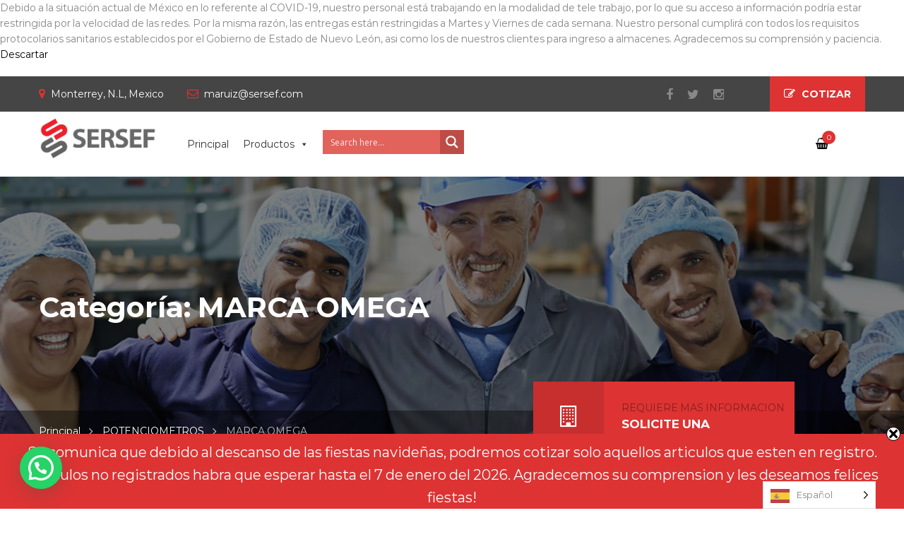

--- FILE ---
content_type: text/html; charset=UTF-8
request_url: https://www.sersef.com/index.php/product-category/potenciometros/marca-omega-potenciometros/
body_size: 489993
content:
<!DOCTYPE html>
<html lang="es">
<head>

    <meta charset="UTF-8">
    <meta http-equiv="X-UA-Compatible" content="IE=edge">
    <meta name="viewport" content="width=device-width, initial-scale=1">

    <link rel="profile" href="http://gmpg.org/xfn/11" />
    <link rel="pingback" href="https://www.sersef.com/xmlrpc.php" />

    <title>MARCA OMEGA &#8211; SERSEF</title>
<meta name='robots' content='max-image-preview:large' />
<link rel='dns-prefetch' href='//widgetlogic.org' />
<link rel='dns-prefetch' href='//www.googletagmanager.com' />
<link rel='dns-prefetch' href='//use.fontawesome.com' />
<link href='https://fonts.gstatic.com' crossorigin rel='preconnect' />
<link rel="alternate" type="application/rss+xml" title="SERSEF &raquo; Feed" href="https://www.sersef.com/index.php/feed/" />
<link rel="alternate" type="application/rss+xml" title="SERSEF &raquo; RSS de los comentarios" href="https://www.sersef.com/index.php/comments/feed/" />
<link rel="alternate" type="application/rss+xml" title="SERSEF &raquo; MARCA OMEGA Categoría Feed" href="https://www.sersef.com/index.php/product-category/potenciometros/marca-omega-potenciometros/feed/" />
<style id='wp-img-auto-sizes-contain-inline-css' type='text/css'>
img:is([sizes=auto i],[sizes^="auto," i]){contain-intrinsic-size:3000px 1500px}
/*# sourceURL=wp-img-auto-sizes-contain-inline-css */
</style>
<style id='wp-emoji-styles-inline-css' type='text/css'>

	img.wp-smiley, img.emoji {
		display: inline !important;
		border: none !important;
		box-shadow: none !important;
		height: 1em !important;
		width: 1em !important;
		margin: 0 0.07em !important;
		vertical-align: -0.1em !important;
		background: none !important;
		padding: 0 !important;
	}
/*# sourceURL=wp-emoji-styles-inline-css */
</style>
<link rel='stylesheet' id='wp-block-library-css' href='https://www.sersef.com/wp-includes/css/dist/block-library/style.min.css?ver=6.9' type='text/css' media='all' />
<link rel='stylesheet' id='wc-blocks-style-css' href='https://www.sersef.com/wp-content/plugins/woocommerce/assets/client/blocks/wc-blocks.css?ver=wc-10.4.3' type='text/css' media='all' />
<style id='global-styles-inline-css' type='text/css'>
:root{--wp--preset--aspect-ratio--square: 1;--wp--preset--aspect-ratio--4-3: 4/3;--wp--preset--aspect-ratio--3-4: 3/4;--wp--preset--aspect-ratio--3-2: 3/2;--wp--preset--aspect-ratio--2-3: 2/3;--wp--preset--aspect-ratio--16-9: 16/9;--wp--preset--aspect-ratio--9-16: 9/16;--wp--preset--color--black: #000000;--wp--preset--color--cyan-bluish-gray: #abb8c3;--wp--preset--color--white: #ffffff;--wp--preset--color--pale-pink: #f78da7;--wp--preset--color--vivid-red: #cf2e2e;--wp--preset--color--luminous-vivid-orange: #ff6900;--wp--preset--color--luminous-vivid-amber: #fcb900;--wp--preset--color--light-green-cyan: #7bdcb5;--wp--preset--color--vivid-green-cyan: #00d084;--wp--preset--color--pale-cyan-blue: #8ed1fc;--wp--preset--color--vivid-cyan-blue: #0693e3;--wp--preset--color--vivid-purple: #9b51e0;--wp--preset--gradient--vivid-cyan-blue-to-vivid-purple: linear-gradient(135deg,rgb(6,147,227) 0%,rgb(155,81,224) 100%);--wp--preset--gradient--light-green-cyan-to-vivid-green-cyan: linear-gradient(135deg,rgb(122,220,180) 0%,rgb(0,208,130) 100%);--wp--preset--gradient--luminous-vivid-amber-to-luminous-vivid-orange: linear-gradient(135deg,rgb(252,185,0) 0%,rgb(255,105,0) 100%);--wp--preset--gradient--luminous-vivid-orange-to-vivid-red: linear-gradient(135deg,rgb(255,105,0) 0%,rgb(207,46,46) 100%);--wp--preset--gradient--very-light-gray-to-cyan-bluish-gray: linear-gradient(135deg,rgb(238,238,238) 0%,rgb(169,184,195) 100%);--wp--preset--gradient--cool-to-warm-spectrum: linear-gradient(135deg,rgb(74,234,220) 0%,rgb(151,120,209) 20%,rgb(207,42,186) 40%,rgb(238,44,130) 60%,rgb(251,105,98) 80%,rgb(254,248,76) 100%);--wp--preset--gradient--blush-light-purple: linear-gradient(135deg,rgb(255,206,236) 0%,rgb(152,150,240) 100%);--wp--preset--gradient--blush-bordeaux: linear-gradient(135deg,rgb(254,205,165) 0%,rgb(254,45,45) 50%,rgb(107,0,62) 100%);--wp--preset--gradient--luminous-dusk: linear-gradient(135deg,rgb(255,203,112) 0%,rgb(199,81,192) 50%,rgb(65,88,208) 100%);--wp--preset--gradient--pale-ocean: linear-gradient(135deg,rgb(255,245,203) 0%,rgb(182,227,212) 50%,rgb(51,167,181) 100%);--wp--preset--gradient--electric-grass: linear-gradient(135deg,rgb(202,248,128) 0%,rgb(113,206,126) 100%);--wp--preset--gradient--midnight: linear-gradient(135deg,rgb(2,3,129) 0%,rgb(40,116,252) 100%);--wp--preset--font-size--small: 13px;--wp--preset--font-size--medium: 20px;--wp--preset--font-size--large: 36px;--wp--preset--font-size--x-large: 42px;--wp--preset--spacing--20: 0.44rem;--wp--preset--spacing--30: 0.67rem;--wp--preset--spacing--40: 1rem;--wp--preset--spacing--50: 1.5rem;--wp--preset--spacing--60: 2.25rem;--wp--preset--spacing--70: 3.38rem;--wp--preset--spacing--80: 5.06rem;--wp--preset--shadow--natural: 6px 6px 9px rgba(0, 0, 0, 0.2);--wp--preset--shadow--deep: 12px 12px 50px rgba(0, 0, 0, 0.4);--wp--preset--shadow--sharp: 6px 6px 0px rgba(0, 0, 0, 0.2);--wp--preset--shadow--outlined: 6px 6px 0px -3px rgb(255, 255, 255), 6px 6px rgb(0, 0, 0);--wp--preset--shadow--crisp: 6px 6px 0px rgb(0, 0, 0);}:where(.is-layout-flex){gap: 0.5em;}:where(.is-layout-grid){gap: 0.5em;}body .is-layout-flex{display: flex;}.is-layout-flex{flex-wrap: wrap;align-items: center;}.is-layout-flex > :is(*, div){margin: 0;}body .is-layout-grid{display: grid;}.is-layout-grid > :is(*, div){margin: 0;}:where(.wp-block-columns.is-layout-flex){gap: 2em;}:where(.wp-block-columns.is-layout-grid){gap: 2em;}:where(.wp-block-post-template.is-layout-flex){gap: 1.25em;}:where(.wp-block-post-template.is-layout-grid){gap: 1.25em;}.has-black-color{color: var(--wp--preset--color--black) !important;}.has-cyan-bluish-gray-color{color: var(--wp--preset--color--cyan-bluish-gray) !important;}.has-white-color{color: var(--wp--preset--color--white) !important;}.has-pale-pink-color{color: var(--wp--preset--color--pale-pink) !important;}.has-vivid-red-color{color: var(--wp--preset--color--vivid-red) !important;}.has-luminous-vivid-orange-color{color: var(--wp--preset--color--luminous-vivid-orange) !important;}.has-luminous-vivid-amber-color{color: var(--wp--preset--color--luminous-vivid-amber) !important;}.has-light-green-cyan-color{color: var(--wp--preset--color--light-green-cyan) !important;}.has-vivid-green-cyan-color{color: var(--wp--preset--color--vivid-green-cyan) !important;}.has-pale-cyan-blue-color{color: var(--wp--preset--color--pale-cyan-blue) !important;}.has-vivid-cyan-blue-color{color: var(--wp--preset--color--vivid-cyan-blue) !important;}.has-vivid-purple-color{color: var(--wp--preset--color--vivid-purple) !important;}.has-black-background-color{background-color: var(--wp--preset--color--black) !important;}.has-cyan-bluish-gray-background-color{background-color: var(--wp--preset--color--cyan-bluish-gray) !important;}.has-white-background-color{background-color: var(--wp--preset--color--white) !important;}.has-pale-pink-background-color{background-color: var(--wp--preset--color--pale-pink) !important;}.has-vivid-red-background-color{background-color: var(--wp--preset--color--vivid-red) !important;}.has-luminous-vivid-orange-background-color{background-color: var(--wp--preset--color--luminous-vivid-orange) !important;}.has-luminous-vivid-amber-background-color{background-color: var(--wp--preset--color--luminous-vivid-amber) !important;}.has-light-green-cyan-background-color{background-color: var(--wp--preset--color--light-green-cyan) !important;}.has-vivid-green-cyan-background-color{background-color: var(--wp--preset--color--vivid-green-cyan) !important;}.has-pale-cyan-blue-background-color{background-color: var(--wp--preset--color--pale-cyan-blue) !important;}.has-vivid-cyan-blue-background-color{background-color: var(--wp--preset--color--vivid-cyan-blue) !important;}.has-vivid-purple-background-color{background-color: var(--wp--preset--color--vivid-purple) !important;}.has-black-border-color{border-color: var(--wp--preset--color--black) !important;}.has-cyan-bluish-gray-border-color{border-color: var(--wp--preset--color--cyan-bluish-gray) !important;}.has-white-border-color{border-color: var(--wp--preset--color--white) !important;}.has-pale-pink-border-color{border-color: var(--wp--preset--color--pale-pink) !important;}.has-vivid-red-border-color{border-color: var(--wp--preset--color--vivid-red) !important;}.has-luminous-vivid-orange-border-color{border-color: var(--wp--preset--color--luminous-vivid-orange) !important;}.has-luminous-vivid-amber-border-color{border-color: var(--wp--preset--color--luminous-vivid-amber) !important;}.has-light-green-cyan-border-color{border-color: var(--wp--preset--color--light-green-cyan) !important;}.has-vivid-green-cyan-border-color{border-color: var(--wp--preset--color--vivid-green-cyan) !important;}.has-pale-cyan-blue-border-color{border-color: var(--wp--preset--color--pale-cyan-blue) !important;}.has-vivid-cyan-blue-border-color{border-color: var(--wp--preset--color--vivid-cyan-blue) !important;}.has-vivid-purple-border-color{border-color: var(--wp--preset--color--vivid-purple) !important;}.has-vivid-cyan-blue-to-vivid-purple-gradient-background{background: var(--wp--preset--gradient--vivid-cyan-blue-to-vivid-purple) !important;}.has-light-green-cyan-to-vivid-green-cyan-gradient-background{background: var(--wp--preset--gradient--light-green-cyan-to-vivid-green-cyan) !important;}.has-luminous-vivid-amber-to-luminous-vivid-orange-gradient-background{background: var(--wp--preset--gradient--luminous-vivid-amber-to-luminous-vivid-orange) !important;}.has-luminous-vivid-orange-to-vivid-red-gradient-background{background: var(--wp--preset--gradient--luminous-vivid-orange-to-vivid-red) !important;}.has-very-light-gray-to-cyan-bluish-gray-gradient-background{background: var(--wp--preset--gradient--very-light-gray-to-cyan-bluish-gray) !important;}.has-cool-to-warm-spectrum-gradient-background{background: var(--wp--preset--gradient--cool-to-warm-spectrum) !important;}.has-blush-light-purple-gradient-background{background: var(--wp--preset--gradient--blush-light-purple) !important;}.has-blush-bordeaux-gradient-background{background: var(--wp--preset--gradient--blush-bordeaux) !important;}.has-luminous-dusk-gradient-background{background: var(--wp--preset--gradient--luminous-dusk) !important;}.has-pale-ocean-gradient-background{background: var(--wp--preset--gradient--pale-ocean) !important;}.has-electric-grass-gradient-background{background: var(--wp--preset--gradient--electric-grass) !important;}.has-midnight-gradient-background{background: var(--wp--preset--gradient--midnight) !important;}.has-small-font-size{font-size: var(--wp--preset--font-size--small) !important;}.has-medium-font-size{font-size: var(--wp--preset--font-size--medium) !important;}.has-large-font-size{font-size: var(--wp--preset--font-size--large) !important;}.has-x-large-font-size{font-size: var(--wp--preset--font-size--x-large) !important;}
/*# sourceURL=global-styles-inline-css */
</style>

<style id='classic-theme-styles-inline-css' type='text/css'>
/*! This file is auto-generated */
.wp-block-button__link{color:#fff;background-color:#32373c;border-radius:9999px;box-shadow:none;text-decoration:none;padding:calc(.667em + 2px) calc(1.333em + 2px);font-size:1.125em}.wp-block-file__button{background:#32373c;color:#fff;text-decoration:none}
/*# sourceURL=/wp-includes/css/classic-themes.min.css */
</style>
<link rel='stylesheet' id='block-widget-css' href='https://www.sersef.com/wp-content/plugins/widget-logic/block_widget/css/widget.css?ver=1768292677' type='text/css' media='all' />
<link rel='stylesheet' id='allow-webp-image-css' href='https://www.sersef.com/wp-content/plugins/allow-webp-image/public/css/allow-webp-image-public.css?ver=1.0.1' type='text/css' media='all' />
<link rel='stylesheet' id='contact-form-7-css' href='https://www.sersef.com/wp-content/plugins/contact-form-7/includes/css/styles.css?ver=6.1.4' type='text/css' media='all' />
<link rel='stylesheet' id='swnza_css-css' href='https://www.sersef.com/wp-content/plugins/sitewide-notice-wp/css/swnza.css?ver=6.9' type='text/css' media='all' />
<link rel='stylesheet' id='woo-related-products-css' href='https://www.sersef.com/wp-content/plugins/woo-related-products-refresh-on-reload/public/css/woo-related-products-public.css?ver=1.0.0' type='text/css' media='all' />
<link rel='stylesheet' id='style-css' href='https://www.sersef.com/wp-content/plugins/woo-sidebar-category-accordion/css/wcsca.css?ver=6.9' type='text/css' media='all' />
<link rel='stylesheet' id='fontawesome-css' href='https://use.fontawesome.com/releases/v5.6.3/css/all.css?ver=4.6.1' type='text/css' media='all' />
<link rel='stylesheet' id='woocommerce-layout-css' href='https://www.sersef.com/wp-content/plugins/woocommerce/assets/css/woocommerce-layout.css?ver=10.4.3' type='text/css' media='all' />
<link rel='stylesheet' id='woocommerce-smallscreen-css' href='https://www.sersef.com/wp-content/plugins/woocommerce/assets/css/woocommerce-smallscreen.css?ver=10.4.3' type='text/css' media='only screen and (max-width: 768px)' />
<style id='woocommerce-inline-inline-css' type='text/css'>
.woocommerce form .form-row .required { visibility: visible; }
/*# sourceURL=woocommerce-inline-inline-css */
</style>
<link rel='stylesheet' id='wt-woocommerce-related-products-css' href='https://www.sersef.com/wp-content/plugins/wt-woocommerce-related-products/public/css/custom-related-products-public.css?ver=1.7.6' type='text/css' media='all' />
<link rel='stylesheet' id='carousel-css-css' href='https://www.sersef.com/wp-content/plugins/wt-woocommerce-related-products/public/css/owl.carousel.min.css?ver=1.7.6' type='text/css' media='all' />
<link rel='stylesheet' id='carousel-theme-css-css' href='https://www.sersef.com/wp-content/plugins/wt-woocommerce-related-products/public/css/owl.theme.default.min.css?ver=1.7.6' type='text/css' media='all' />
<link rel='stylesheet' id='megamenu-css' href='https://www.sersef.com/wp-content/uploads/maxmegamenu/style.css?ver=a6ce14' type='text/css' media='all' />
<link rel='stylesheet' id='dashicons-css' href='https://www.sersef.com/wp-includes/css/dashicons.min.css?ver=6.9' type='text/css' media='all' />
<style id='dashicons-inline-css' type='text/css'>
[data-font="Dashicons"]:before {font-family: 'Dashicons' !important;content: attr(data-icon) !important;speak: none !important;font-weight: normal !important;font-variant: normal !important;text-transform: none !important;line-height: 1 !important;font-style: normal !important;-webkit-font-smoothing: antialiased !important;-moz-osx-font-smoothing: grayscale !important;}
/*# sourceURL=dashicons-inline-css */
</style>
<link rel='stylesheet' id='fancybox-css' href='https://www.sersef.com/wp-content/plugins/twist/assets/css/jquery.fancybox.min.css?ver=3.5.11' type='text/css' media='all' />
<link rel='stylesheet' id='slick-theme-css' href='https://www.sersef.com/wp-content/plugins/twist/assets/css/slick-theme.css?ver=6.9' type='text/css' media='all' />
<link rel='stylesheet' id='slick-css' href='https://www.sersef.com/wp-content/plugins/twist/assets/css/slick.css?ver=6.9' type='text/css' media='all' />
<link rel='stylesheet' id='wpgs-css' href='https://www.sersef.com/wp-content/plugins/twist/assets/css/wpgs-style.css?ver=3.5.11' type='text/css' media='all' />
<style id='wpgs-inline-css' type='text/css'>
.fancybox-thumbs{
				width:115px;
			}
			.fancybox-thumbs__list a{
				 max-width: calc(100% - 4px);
				 margin:3px;
			} 

			.thumbnail_image{
				border: 1px solid transparent !important;
			}
			.thumbnail_image.slick-current{
				border: 1px solid #000!important;
				box-shadow: 0px 0px 3px 0px #000;
			}

			
			.wpgs-image .slick-prev{
				opacity:1;
				left:0;
			}
			.wpgs-image .slick-next{
				opacity:1;
				right:0;
			}
			
                 .wpgs-wrapper .slick-prev:before, .wpgs-wrapper .slick-next:before,.wpgs-image button:not(.toggle){

				color: #000;
				}
                .wpgs-wrapper .slick-prev,.wpgs-wrapper .slick-next{
				background: #ffffff !important;

				}

				.woocommerce-product-gallery__lightbox {
					 background: #dd3333;
					 color: #fff;
				}

				.fancybox-bg,.fancybox-button{
					background: rgba(10,0,0,0.75);
				}
				.fancybox-caption__body,.fancybox-infobar{
					 color: #fff;
				}

				.thumbnail_image{
					margin: 3px;
				}
				
				.arrow-next:before,
				.slick-next:before{
				content: '\e80a';
				}
				.arrow-prev:before,
				.slick-prev:before{
				content: '\e80b';
				}
				[dir='rtl'] .slick-next:before {
					content: '\e80b';
				}
				[dir='rtl'] .slick-prev:before {
					content: '\e80a';
				}
				
					.wpgs-dots {
						display:none;
					}
				
/*# sourceURL=wpgs-inline-css */
</style>
<link rel='stylesheet' id='weglot-css-css' href='https://www.sersef.com/wp-content/plugins/weglot/dist/css/front-css.css?ver=5.2' type='text/css' media='all' />
<link rel='stylesheet' id='new-flag-css-css' href='https://www.sersef.com/wp-content/plugins/weglot/dist/css/new-flags.css?ver=5.2' type='text/css' media='all' />
<link rel='stylesheet' id='woocommerce-product-attachment-css' href='https://www.sersef.com/wp-content/plugins/woo-product-attachment/public/css/woocommerce-product-attachment-public.css?ver=2.1.6' type='text/css' media='all' />
<link rel='stylesheet' id='saturnthemes-style-font-awesome-css' href='https://www.sersef.com/wp-content/themes/saturnthemes-industry/assets/lib/font-awesome/css/font-awesome.min.css?ver=6.9' type='text/css' media='all' />
<link rel='stylesheet' id='saturnthemes-style-slick-css' href='https://www.sersef.com/wp-content/themes/saturnthemes-industry/assets/lib/slick/slick.css?ver=6.9' type='text/css' media='all' />
<link rel='stylesheet' id='saturnthemes-style-slick-theme-css' href='https://www.sersef.com/wp-content/themes/saturnthemes-industry/assets/lib/slick/slick-theme.css?ver=6.9' type='text/css' media='all' />
<link rel='stylesheet' id='saturnthemes-style-magnific-css' href='https://www.sersef.com/wp-content/themes/saturnthemes-industry/assets/lib/magnific-popup/magnific-popup.css?ver=6.9' type='text/css' media='all' />
<link rel='stylesheet' id='saturnthemes-swipebox-css' href='https://www.sersef.com/wp-content/themes/saturnthemes-industry/assets/lib/swipebox/css/swipebox.css' type='text/css' media='all' />
<link rel='stylesheet' id='saturnthemes-style-css' href='https://www.sersef.com/wp-content/themes/saturnthemes-industry/style.css?ver=6.9' type='text/css' media='all' />
<link rel='stylesheet' id='saturnthemes-css' href='https://www.sersef.com/wp-content/themes/saturnthemes-industry/assets/css/style.css?ver=6.9' type='text/css' media='all' />
<link rel='stylesheet' id='wpdreams-ajaxsearchpro-instances-css' href='https://www.sersef.com/wp-content/uploads/asp_upload/style.instances-ho-is-po-no-da-co-au-ga-se-is.css?ver=UTerhW' type='text/css' media='all' />
<link rel='stylesheet' id='yith_ywraq_frontend-css' href='https://www.sersef.com/wp-content/plugins/yith-woocommerce-request-a-quote-premium/assets/css/ywraq-frontend.css?ver=4.39.0' type='text/css' media='all' />
<style id='yith_ywraq_frontend-inline-css' type='text/css'>
:root {
		--ywraq_layout_button_bg_color: rgb(243,32,32);
		--ywraq_layout_button_bg_color_hover: rgb(129,3,3);
		--ywraq_layout_button_border_color: rgb(255,255,255);
		--ywraq_layout_button_border_color_hover: rgb(251,248,248);
		--ywraq_layout_button_color: #ffffff;
		--ywraq_layout_button_color_hover: #ffffff;
		
		--ywraq_checkout_button_bg_color: rgb(243,32,32);
		--ywraq_checkout_button_bg_color_hover: rgb(129,3,3);
		--ywraq_checkout_button_border_color: rgb(255,255,255);
		--ywraq_checkout_button_border_color_hover: rgb(251,248,248);
		--ywraq_checkout_button_color: #ffffff;
		--ywraq_checkout_button_color_hover: #ffffff;
		
		--ywraq_accept_button_bg_color: rgb(243,32,32);
		--ywraq_accept_button_bg_color_hover: rgb(129,3,3);
		--ywraq_accept_button_border_color: rgb(255,255,255);
		--ywraq_accept_button_border_color_hover: rgb(251,248,248);
		--ywraq_accept_button_color: #ffffff;
		--ywraq_accept_button_color_hover: #ffffff;
		
		--ywraq_reject_button_bg_color: transparent;
		--ywraq_reject_button_bg_color_hover: #CC2B2B;
		--ywraq_reject_button_border_color: #CC2B2B;
		--ywraq_reject_button_border_color_hover: #CC2B2B;
		--ywraq_reject_button_color: #CC2B2B;
		--ywraq_reject_button_color_hover: #ffffff;
		}		

/*# sourceURL=yith_ywraq_frontend-inline-css */
</style>
<link rel='stylesheet' id='select2-css' href='https://www.sersef.com/wp-content/plugins/woocommerce/assets/css/select2.css?ver=10.4.3' type='text/css' media='all' />
<link rel='stylesheet' id='ywraq-default-form-css' href='https://www.sersef.com/wp-content/plugins/yith-woocommerce-request-a-quote-premium/assets/css/ywraq-default-form.css?ver=4.39.0' type='text/css' media='all' />
<script type="text/javascript" src="https://www.sersef.com/wp-includes/js/jquery/jquery.min.js?ver=3.7.1" id="jquery-core-js"></script>
<script type="text/javascript" src="https://www.sersef.com/wp-includes/js/jquery/jquery-migrate.min.js?ver=3.4.1" id="jquery-migrate-js"></script>
<script type="text/javascript" src="https://www.sersef.com/wp-content/plugins/allow-webp-image/public/js/allow-webp-image-public.js?ver=1.0.1" id="allow-webp-image-js"></script>
<script type="text/javascript" src="https://www.sersef.com/wp-content/plugins/woocommerce/assets/js/jquery-blockui/jquery.blockUI.min.js?ver=2.7.0-wc.10.4.3" id="wc-jquery-blockui-js" data-wp-strategy="defer"></script>
<script type="text/javascript" id="wc-add-to-cart-js-extra">
/* <![CDATA[ */
var wc_add_to_cart_params = {"ajax_url":"/wp-admin/admin-ajax.php","wc_ajax_url":"/?wc-ajax=%%endpoint%%","i18n_view_cart":"Ver carrito","cart_url":"https://www.sersef.com/index.php/request-quote/","is_cart":"","cart_redirect_after_add":"no"};
//# sourceURL=wc-add-to-cart-js-extra
/* ]]> */
</script>
<script type="text/javascript" src="https://www.sersef.com/wp-content/plugins/woocommerce/assets/js/frontend/add-to-cart.min.js?ver=10.4.3" id="wc-add-to-cart-js" data-wp-strategy="defer"></script>
<script type="text/javascript" src="https://www.sersef.com/wp-content/plugins/woocommerce/assets/js/js-cookie/js.cookie.min.js?ver=2.1.4-wc.10.4.3" id="wc-js-cookie-js" defer="defer" data-wp-strategy="defer"></script>
<script type="text/javascript" id="woocommerce-js-extra">
/* <![CDATA[ */
var woocommerce_params = {"ajax_url":"/wp-admin/admin-ajax.php","wc_ajax_url":"/?wc-ajax=%%endpoint%%","i18n_password_show":"Show password","i18n_password_hide":"Hide password"};
//# sourceURL=woocommerce-js-extra
/* ]]> */
</script>
<script type="text/javascript" src="https://www.sersef.com/wp-content/plugins/woocommerce/assets/js/frontend/woocommerce.min.js?ver=10.4.3" id="woocommerce-js" defer="defer" data-wp-strategy="defer"></script>
<script type="text/javascript" src="https://www.sersef.com/wp-content/plugins/wt-woocommerce-related-products/public/js/custom-related-products-public.js?ver=1.7.6" id="wt-woocommerce-related-products-js"></script>
<script type="text/javascript" src="https://www.sersef.com/wp-content/plugins/wt-woocommerce-related-products/public/js/wt_owl_carousel.js?ver=1.7.6" id="wt-owl-js-js"></script>
<script type="text/javascript" src="https://www.sersef.com/wp-content/plugins/js_composer/assets/js/vendors/woocommerce-add-to-cart.js?ver=6.5.0" id="vc_woocommerce-add-to-cart-js-js"></script>
<script type="text/javascript" src="https://www.sersef.com/wp-content/plugins/twist/assets/js/slick.min.js?ver=3.5.11" id="slick-js"></script>
<script type="text/javascript" src="https://www.sersef.com/wp-content/plugins/twist/assets/js/jquery.fancybox.min.js?ver=3.5.11" id="fancybox-js"></script>
<script type="text/javascript" src="https://www.sersef.com/wp-content/plugins/twist/assets/js/imageZoom.js?ver=3.5.11" id="twist-imageZoom-js"></script>
<script type="text/javascript" src="https://www.sersef.com/wp-content/plugins/weglot/dist/front-js.js?ver=5.2" id="wp-weglot-js-js"></script>
<script type="text/javascript" src="https://www.sersef.com/wp-content/plugins/woo-product-attachment/public/js/woocommerce-product-attachment-public.js?ver=2.1.6" id="woocommerce-product-attachment-js"></script>
<script type="text/javascript" src="https://www.sersef.com/wp-content/plugins/woocommerce/assets/js/selectWoo/selectWoo.full.min.js?ver=1.0.9-wc.10.4.3" id="selectWoo-js" defer="defer" data-wp-strategy="defer"></script>
<script type="text/javascript" id="wc-country-select-js-extra">
/* <![CDATA[ */
var wc_country_select_params = {"countries":"{\"AF\":[],\"AL\":{\"AL-01\":\"Berat\",\"AL-09\":\"Dib\\u00ebr\",\"AL-02\":\"Durr\\u00ebs\",\"AL-03\":\"Elbasan\",\"AL-04\":\"Fier\",\"AL-05\":\"Gjirokast\\u00ebr\",\"AL-06\":\"Kor\\u00e7\\u00eb\",\"AL-07\":\"Kuk\\u00ebs\",\"AL-08\":\"Lezh\\u00eb\",\"AL-10\":\"Shkod\\u00ebr\",\"AL-11\":\"Tirana\",\"AL-12\":\"Vlor\\u00eb\"},\"AO\":{\"BGO\":\"Bengo\",\"BLU\":\"Benguela\",\"BIE\":\"Bi\\u00e9\",\"CAB\":\"Cabinda\",\"CNN\":\"Cunene\",\"HUA\":\"Huambo\",\"HUI\":\"Hu\\u00edla\",\"CCU\":\"Kuando Kubango\",\"CNO\":\"Kwanza-Norte\",\"CUS\":\"Kwanza-Sul\",\"LUA\":\"Luanda\",\"LNO\":\"Lunda-Norte\",\"LSU\":\"Lunda-Sul\",\"MAL\":\"Malanje\",\"MOX\":\"Moxico\",\"NAM\":\"Namibe\",\"UIG\":\"U\\u00edge\",\"ZAI\":\"Zaire\"},\"AR\":{\"C\":\"Ciudad Aut\\u00f3noma de Buenos Aires\",\"B\":\"Buenos Aires\",\"K\":\"Catamarca\",\"H\":\"Chaco\",\"U\":\"Chubut\",\"X\":\"C\\u00f3rdoba\",\"W\":\"Corrientes\",\"E\":\"Entre R\\u00edos\",\"P\":\"Formosa\",\"Y\":\"Jujuy\",\"L\":\"La Pampa\",\"F\":\"La Rioja\",\"M\":\"Mendoza\",\"N\":\"Misiones\",\"Q\":\"Neuqu\\u00e9n\",\"R\":\"R\\u00edo Negro\",\"A\":\"Salta\",\"J\":\"San Juan\",\"D\":\"San Luis\",\"Z\":\"Santa Cruz\",\"S\":\"Santa Fe\",\"G\":\"Santiago del Estero\",\"V\":\"Tierra del Fuego\",\"T\":\"Tucum\\u00e1n\"},\"AT\":[],\"AU\":{\"ACT\":\"Australia Central\",\"NSW\":\"Nueva Gales del Sur\",\"NT\":\"Northern Territory\",\"QLD\":\"Queensland\",\"SA\":\"South Australia\",\"TAS\":\"Tasmania\",\"VIC\":\"Victoria\",\"WA\":\"Western Australia\"},\"AX\":[],\"BD\":{\"BD-05\":\"Bagerhat\",\"BD-01\":\"Bandarban\",\"BD-02\":\"Barguna\",\"BD-06\":\"Barishal\",\"BD-07\":\"Bhola\",\"BD-03\":\"Bogura\",\"BD-04\":\"Brahmanbaria\",\"BD-09\":\"Chandpur\",\"BD-10\":\"Chattogram\",\"BD-12\":\"Chuadanga\",\"BD-11\":\"Cox's Bazar\",\"BD-08\":\"Cumilla\",\"BD-13\":\"Dhaka\",\"BD-14\":\"Dinajpur\",\"BD-15\":\"Faridpur \",\"BD-16\":\"Feni\",\"BD-19\":\"Gaibandha\",\"BD-18\":\"Gazipur\",\"BD-17\":\"Gopalganj\",\"BD-20\":\"Habiganj\",\"BD-21\":\"Jamalpur\",\"BD-22\":\"Jashore\",\"BD-25\":\"Jhalokati\",\"BD-23\":\"Jhenaidah\",\"BD-24\":\"Joypurhat\",\"BD-29\":\"Khagrachhari\",\"BD-27\":\"Khulna\",\"BD-26\":\"Kishoreganj\",\"BD-28\":\"Kurigram\",\"BD-30\":\"Kushtia\",\"BD-31\":\"Lakshmipur\",\"BD-32\":\"Lalmonirhat\",\"BD-36\":\"Madaripur\",\"BD-37\":\"Magura\",\"BD-33\":\"Manikganj \",\"BD-39\":\"Meherpur\",\"BD-38\":\"Moulvibazar\",\"BD-35\":\"Munshiganj\",\"BD-34\":\"Mymensingh\",\"BD-48\":\"Naogaon\",\"BD-43\":\"Narail\",\"BD-40\":\"Narayanganj\",\"BD-42\":\"Narsingdi\",\"BD-44\":\"Natore\",\"BD-45\":\"Nawabganj\",\"BD-41\":\"Netrakona\",\"BD-46\":\"Nilphamari\",\"BD-47\":\"Noakhali\",\"BD-49\":\"Pabna\",\"BD-52\":\"Panchagarh\",\"BD-51\":\"Patuakhali\",\"BD-50\":\"Pirojpur\",\"BD-53\":\"Rajbari\",\"BD-54\":\"Rajshahi\",\"BD-56\":\"Rangamati\",\"BD-55\":\"Rangpur\",\"BD-58\":\"Satkhira\",\"BD-62\":\"Shariatpur\",\"BD-57\":\"Sherpur\",\"BD-59\":\"Sirajganj\",\"BD-61\":\"Sunamganj\",\"BD-60\":\"Sylhet\",\"BD-63\":\"Tangail\",\"BD-64\":\"Thakurgaon\"},\"BE\":[],\"BG\":{\"BG-01\":\"Blagoevgrad\",\"BG-02\":\"Burgas\",\"BG-08\":\"Dobrich\",\"BG-07\":\"Gabrovo\",\"BG-26\":\"Haskovo\",\"BG-09\":\"Kardzhali\",\"BG-10\":\"Kyustendil\",\"BG-11\":\"Lovech\",\"BG-12\":\"Montana\",\"BG-13\":\"Pazardzhik\",\"BG-14\":\"Pernik\",\"BG-15\":\"Pleven\",\"BG-16\":\"Plovdiv\",\"BG-17\":\"Razgrad\",\"BG-18\":\"Ruse\",\"BG-27\":\"Shumen\",\"BG-19\":\"Silistra\",\"BG-20\":\"Sliven\",\"BG-21\":\"Smolyan\",\"BG-23\":\"Distrito de Sof\\u00eda\",\"BG-22\":\"Sofia\",\"BG-24\":\"Stara Zagora\",\"BG-25\":\"Targovishte\",\"BG-03\":\"Varna\",\"BG-04\":\"Veliko Tarnovo\",\"BG-05\":\"Vidin\",\"BG-06\":\"Vratsa\",\"BG-28\":\"Yambol\"},\"BH\":[],\"BI\":[],\"BJ\":{\"AL\":\"Alibori\",\"AK\":\"Atakora\",\"AQ\":\"Atlantique\",\"BO\":\"Borgou\",\"CO\":\"Collines\",\"KO\":\"Kouffo\",\"DO\":\"Donga\",\"LI\":\"Littoral\",\"MO\":\"Mono\",\"OU\":\"Ou\\u00e9m\\u00e9\",\"PL\":\"Plateau\",\"ZO\":\"Zou\"},\"BO\":{\"BO-B\":\"Beni\",\"BO-H\":\"Chuquisaca\",\"BO-C\":\"Cochabamba\",\"BO-L\":\"La Paz\",\"BO-O\":\"Oruro\",\"BO-N\":\"Pando\",\"BO-P\":\"Potos\\u00ed\",\"BO-S\":\"Santa Cruz\",\"BO-T\":\"Tarija\"},\"BR\":{\"AC\":\"Acre\",\"AL\":\"Alagoas\",\"AP\":\"Amap\\u00e1\",\"AM\":\"Amazonas\",\"BA\":\"Bahia\",\"CE\":\"Cear\\u00e1\",\"DF\":\"Distrito Federal\",\"ES\":\"Esp\\u00edrito Santo\",\"GO\":\"Goi\\u00e1s\",\"MA\":\"Maranh\\u00e3o\",\"MT\":\"Mato Grosso\",\"MS\":\"Mato Grosso del Sur\",\"MG\":\"Minas Gerais\",\"PA\":\"Par\\u00e1\",\"PB\":\"Para\\u00edba\",\"PR\":\"Paran\\u00e1\",\"PE\":\"Pernambuco\",\"PI\":\"Piau\\u00ed\",\"RJ\":\"Rio de Janeiro\",\"RN\":\"R\\u00edo Grande del Norte\",\"RS\":\"R\\u00edo Grande del Sur\",\"RO\":\"Rond\\u00f4nia\",\"RR\":\"Roraima\",\"SC\":\"Santa Catalina\",\"SP\":\"S\\u00e3o Paulo\",\"SE\":\"Sergipe\",\"TO\":\"Tocantins\"},\"CA\":{\"AB\":\"Alberta\",\"BC\":\"Columbia Brit\\u00e1nica\",\"MB\":\"Manitoba\",\"NB\":\"New Brunswick\",\"NL\":\"Newfoundland y Labrador\",\"NT\":\"Northwest Territories\",\"NS\":\"Nova Scotia\",\"NU\":\"Nunavut\",\"ON\":\"Ontario\",\"PE\":\"Isla del Pr\\u00edncipe Eduardo\",\"QC\":\"Quebec\",\"SK\":\"Saskatchewan\",\"YT\":\"Yukon Territory\"},\"CH\":{\"AG\":\"Aargau\",\"AR\":\"Appenzell Ausserrhoden\",\"AI\":\"Appenzell Innerrhoden\",\"BL\":\"Basel-Landschaft\",\"BS\":\"Basel-Stadt\",\"BE\":\"Bern\",\"FR\":\"Fribourg\",\"GE\":\"Geneva\",\"GL\":\"Glarus\",\"GR\":\"Graub\\u00fcnden\",\"JU\":\"Jura\",\"LU\":\"Luzern\",\"NE\":\"Neuch\\u00e2tel\",\"NW\":\"Nidwalden\",\"OW\":\"Obwalden\",\"SH\":\"Schaffhausen\",\"SZ\":\"Schwyz\",\"SO\":\"Solothurn\",\"SG\":\"St. Gallen\",\"TG\":\"Thurgau\",\"TI\":\"Ticino\",\"UR\":\"Uri\",\"VS\":\"Valais\",\"VD\":\"Vaud\",\"ZG\":\"Zug\",\"ZH\":\"Z\\u00fcrich\"},\"CL\":{\"CL-AI\":\"Ais\\u00e9n del General Carlos Iba\\u00f1ez del Campo\",\"CL-AN\":\"Antofagasta\",\"CL-AP\":\"Arica y Parinacota\",\"CL-AR\":\"La Araucan\\u00eda\",\"CL-AT\":\"Atacama\",\"CL-BI\":\"Biob\\u00edo\",\"CL-CO\":\"Coquimbo\",\"CL-LI\":\"Libertador General Bernardo O'Higgins\",\"CL-LL\":\"Los Lagos\",\"CL-LR\":\"Los R\\u00edos\",\"CL-MA\":\"Magallanes\",\"CL-ML\":\"Maule\",\"CL-NB\":\"\\u00d1uble\",\"CL-RM\":\"Regi\\u00f3n Metropolitana de Santiago\",\"CL-TA\":\"Tarapac\\u00e1\",\"CL-VS\":\"Valpara\\u00edso\"},\"CN\":{\"CN1\":\"Yunnan / \\u4e91\\u5357\",\"CN2\":\"Beijing / \\u5317\\u4eac\",\"CN3\":\"Tianjin / \\u5929\\u6d25\",\"CN4\":\"Hebei / \\u6cb3\\u5317\",\"CN5\":\"Shanxi / \\u5c71\\u897f\",\"CN6\":\"Mongolia Interior / \\u5167\\u8499\\u53e4\",\"CN7\":\"Liaoning / \\u8fbd\\u5b81\",\"CN8\":\"Jilin / \\u5409\\u6797\",\"CN9\":\"Heilongjiang / \\u9ed1\\u9f99\\u6c5f\",\"CN10\":\"Shanghai / \\u4e0a\\u6d77\",\"CN11\":\"Jiangsu / \\u6c5f\\u82cf\",\"CN12\":\"Zhejiang / \\u6d59\\u6c5f\",\"CN13\":\"Anhui / \\u5b89\\u5fbd\",\"CN14\":\"Fujian / \\u798f\\u5efa\",\"CN15\":\"Jiangxi / \\u6c5f\\u897f\",\"CN16\":\"Shandong / \\u5c71\\u4e1c\",\"CN17\":\"Henan / \\u6cb3\\u5357\",\"CN18\":\"Hubei / \\u6e56\\u5317\",\"CN19\":\"Hunan / \\u6e56\\u5357\",\"CN20\":\"Guangdong / \\u5e7f\\u4e1c\",\"CN21\":\"Guangxi Zhuang / \\u5e7f\\u897f\\u58ee\\u65cf\",\"CN22\":\"Hainan / \\u6d77\\u5357\",\"CN23\":\"Chongqing / \\u91cd\\u5e86\",\"CN24\":\"Sichuan / \\u56db\\u5ddd\",\"CN25\":\"Guizhou / \\u8d35\\u5dde\",\"CN26\":\"Shaanxi / \\u9655\\u897f\",\"CN27\":\"Gansu / \\u7518\\u8083\",\"CN28\":\"Qinghai / \\u9752\\u6d77\",\"CN29\":\"Ningxia Hui / \\u5b81\\u590f\",\"CN30\":\"Macao / \\u6fb3\\u95e8\",\"CN31\":\"Tibet / \\u897f\\u85cf\",\"CN32\":\"Xinjiang / \\u65b0\\u7586\"},\"CO\":{\"CO-AMA\":\"Amazonas\",\"CO-ANT\":\"Antioquia\",\"CO-ARA\":\"Arauca\",\"CO-ATL\":\"Atl\\u00e1ntico\",\"CO-BOL\":\"Bol\\u00edvar\",\"CO-BOY\":\"Boyac\\u00e1\",\"CO-CAL\":\"Caldas\",\"CO-CAQ\":\"Caquet\\u00e1\",\"CO-CAS\":\"Casanare\",\"CO-CAU\":\"Cauca\",\"CO-CES\":\"Cesar\",\"CO-CHO\":\"Choc\\u00f3\",\"CO-COR\":\"C\\u00f3rdoba\",\"CO-CUN\":\"Cundinamarca\",\"CO-DC\":\"Capital District\",\"CO-GUA\":\"Guain\\u00eda\",\"CO-GUV\":\"Guaviare\",\"CO-HUI\":\"Huila\",\"CO-LAG\":\"La Guajira\",\"CO-MAG\":\"Magdalena\",\"CO-MET\":\"Meta\",\"CO-NAR\":\"Nari\\u00f1o\",\"CO-NSA\":\"Norte de Santander\",\"CO-PUT\":\"Putumayo\",\"CO-QUI\":\"Quind\\u00edo\",\"CO-RIS\":\"Risaralda\",\"CO-SAN\":\"Santander\",\"CO-SAP\":\"San Andr\\u00e9s & Providencia\",\"CO-SUC\":\"Sucre\",\"CO-TOL\":\"Tolima\",\"CO-VAC\":\"Valle del Cauca\",\"CO-VAU\":\"Vaup\\u00e9s\",\"CO-VID\":\"Vichada\"},\"CR\":{\"CR-A\":\"Alajuela\",\"CR-C\":\"Cartago\",\"CR-G\":\"Guanacaste\",\"CR-H\":\"Heredia\",\"CR-L\":\"Lim\\u00f3n\",\"CR-P\":\"Puntarenas\",\"CR-SJ\":\"San Jos\\u00e9\"},\"CZ\":[],\"DE\":{\"DE-BW\":\"Baden-Wuerttemberg\",\"DE-BY\":\"Bavaria\",\"DE-BE\":\"Berl\\u00edn\",\"DE-BB\":\"Brandenburg\",\"DE-HB\":\"Bremen\",\"DE-HH\":\"Hamburg\",\"DE-HE\":\"Hesse\",\"DE-MV\":\"Mecklenburg-Vorpommern\",\"DE-NI\":\"Lower Saxony\",\"DE-NW\":\"North Rhine-Westphalia\",\"DE-RP\":\"Rhineland-Palatinate\",\"DE-SL\":\"Saarland\",\"DE-SN\":\"Saxony\",\"DE-ST\":\"Saxony-Anhalt\",\"DE-SH\":\"Schleswig-Holstein\",\"DE-TH\":\"Thuringia\"},\"DK\":[],\"DO\":{\"DO-01\":\"Distrito Nacional\",\"DO-02\":\"Azua\",\"DO-03\":\"Baoruco\",\"DO-04\":\"Barahona\",\"DO-33\":\"Cibao Nordeste\",\"DO-34\":\"Cibao Noroeste\",\"DO-35\":\"Cibao Norte\",\"DO-36\":\"Cibao Sur\",\"DO-05\":\"Dajab\\u00f3n\",\"DO-06\":\"Duarte\",\"DO-08\":\"El Seibo\",\"DO-37\":\"El Valle\",\"DO-07\":\"El\\u00edas Pi\\u00f1a\",\"DO-38\":\"Enriquillo\",\"DO-09\":\"Espaillat\",\"DO-30\":\"Hato Mayor\",\"DO-19\":\"Hermanas Mirabal\",\"DO-39\":\"Hig\\u00fcamo\",\"DO-10\":\"Independencia\",\"DO-11\":\"La Altagracia\",\"DO-12\":\"La Romana\",\"DO-13\":\"La Vega\",\"DO-14\":\"Mar\\u00eda Trinidad S\\u00e1nchez\",\"DO-28\":\"Monse\\u00f1or Nouel\",\"DO-15\":\"Monte Cristi\",\"DO-29\":\"Monte Plata\",\"DO-40\":\"Ozama\",\"DO-16\":\"Pedernales\",\"DO-17\":\"Peravia\",\"DO-18\":\"Puerto Plata\",\"DO-20\":\"Saman\\u00e1\",\"DO-21\":\"San Crist\\u00f3bal\",\"DO-31\":\"San Jos\\u00e9 de Ocoa\",\"DO-22\":\"San Juan\",\"DO-23\":\"San Pedro de Macor\\u00eds\",\"DO-24\":\"S\\u00e1nchez Ram\\u00edrez\",\"DO-25\":\"Santiago\",\"DO-26\":\"Santiago Rodr\\u00edguez\",\"DO-32\":\"Santo Domingo\",\"DO-41\":\"Valdesia\",\"DO-27\":\"Valverde\",\"DO-42\":\"Yuma\"},\"DZ\":{\"DZ-01\":\"Adrar\",\"DZ-02\":\"Chlef\",\"DZ-03\":\"Laghouat\",\"DZ-04\":\"Oum El Bouaghi\",\"DZ-05\":\"Batna\",\"DZ-06\":\"B\\u00e9ja\\u00efa\",\"DZ-07\":\"Biskra\",\"DZ-08\":\"B\\u00e9char\",\"DZ-09\":\"Blida\",\"DZ-10\":\"Bouira\",\"DZ-11\":\"Tamanghasset\",\"DZ-12\":\"T\\u00e9bessa\",\"DZ-13\":\"Tlemcen\",\"DZ-14\":\"Tiaret\",\"DZ-15\":\"Tizi Ouzou\",\"DZ-16\":\"Argel\",\"DZ-17\":\"Djelfa\",\"DZ-18\":\"Jijel\",\"DZ-19\":\"S\\u00e9tif\",\"DZ-20\":\"Sa\\u00efda\",\"DZ-21\":\"Skikda\",\"DZ-22\":\"Sidi Bel Abb\\u00e8s\",\"DZ-23\":\"Annaba\",\"DZ-24\":\"Guelma\",\"DZ-25\":\"Constantine\",\"DZ-26\":\"M\\u00e9d\\u00e9a\",\"DZ-27\":\"Mostaganem\",\"DZ-28\":\"M\\u2019Sila\",\"DZ-29\":\"Mascara\",\"DZ-30\":\"Ouargla\",\"DZ-31\":\"Oran\",\"DZ-32\":\"El Bayadh\",\"DZ-33\":\"Illizi\",\"DZ-34\":\"Bordj Bou Arr\\u00e9ridj\",\"DZ-35\":\"Boumerd\\u00e8s\",\"DZ-36\":\"El Tarf\",\"DZ-37\":\"Tindouf\",\"DZ-38\":\"Tissemsilt\",\"DZ-39\":\"El Oued\",\"DZ-40\":\"Khenchela\",\"DZ-41\":\"Souk Ahras\",\"DZ-42\":\"Tipasa\",\"DZ-43\":\"Mila\",\"DZ-44\":\"A\\u00efn Defla\",\"DZ-45\":\"Naama\",\"DZ-46\":\"A\\u00efn T\\u00e9mouchent\",\"DZ-47\":\"Gharda\\u00efa\",\"DZ-48\":\"Relizane\"},\"EE\":[],\"EC\":{\"EC-A\":\"Azuay\",\"EC-B\":\"Bol\\u00edvar\",\"EC-F\":\"Ca\\u00f1ar\",\"EC-C\":\"Carchi\",\"EC-H\":\"Chimborazo\",\"EC-X\":\"Cotopaxi\",\"EC-O\":\"El Oro\",\"EC-E\":\"Esmeraldas\",\"EC-W\":\"Gal\\u00e1pagos\",\"EC-G\":\"Guayas\",\"EC-I\":\"Imbabura\",\"EC-L\":\"Loja\",\"EC-R\":\"Los R\\u00edos\",\"EC-M\":\"Manab\\u00ed\",\"EC-S\":\"Morona-Santiago\",\"EC-N\":\"Napo\",\"EC-D\":\"Orellana\",\"EC-Y\":\"Pastaza\",\"EC-P\":\"Pichincha\",\"EC-SE\":\"Santa Elena\",\"EC-SD\":\"Santo Domingo de los Ts\\u00e1chilas\",\"EC-U\":\"Sucumb\\u00edos\",\"EC-T\":\"Tungurahua\",\"EC-Z\":\"Zamora-Chinchipe\"},\"EG\":{\"EGALX\":\"Alexandria\",\"EGASN\":\"Aswan\",\"EGAST\":\"Asyut\",\"EGBA\":\"Red Sea\",\"EGBH\":\"Beheira\",\"EGBNS\":\"Beni Suef\",\"EGC\":\"El Cairo\",\"EGDK\":\"Dakahlia\",\"EGDT\":\"Damietta\",\"EGFYM\":\"Faiyum\",\"EGGH\":\"Gharbia\",\"EGGZ\":\"Giza\",\"EGIS\":\"Ismailia\",\"EGJS\":\"South Sinai\",\"EGKB\":\"Qalyubia\",\"EGKFS\":\"Kafr el-Sheikh\",\"EGKN\":\"Qena\",\"EGLX\":\"Luxor\",\"EGMN\":\"Minya\",\"EGMNF\":\"Monufia\",\"EGMT\":\"Matrouh\",\"EGPTS\":\"Port Said\",\"EGSHG\":\"Sohag\",\"EGSHR\":\"Al Sharqia\",\"EGSIN\":\"North Sinai\",\"EGSUZ\":\"Suez\",\"EGWAD\":\"New Valley\"},\"ES\":{\"C\":\"La Coru\\u00f1a\",\"VI\":\"\\u00c1lava\",\"AB\":\"Albacete\",\"A\":\"Alicante\",\"AL\":\"Almer\\u00eda\",\"O\":\"Asturias\",\"AV\":\"\\u00c1vila\",\"BA\":\"Badajoz\",\"PM\":\"Baleares\",\"B\":\"Barcelona\",\"BU\":\"Burgos\",\"CC\":\"C\\u00e1ceres\",\"CA\":\"C\\u00e1diz\",\"S\":\"Cantabria\",\"CS\":\"Castell\\u00f3n\",\"CE\":\"Ceuta\",\"CR\":\"Ciudad Real\",\"CO\":\"C\\u00f3rdoba\",\"CU\":\"Cuenca\",\"GI\":\"Girona\",\"GR\":\"Granada\",\"GU\":\"Guadalajara\",\"SS\":\"Gipuzkoa\",\"H\":\"Huelva\",\"HU\":\"Huesca\",\"J\":\"Ja\\u00e9n\",\"LO\":\"La Rioja\",\"GC\":\"Las Palmas\",\"LE\":\"Le\\u00f3n\",\"L\":\"Lleida\",\"LU\":\"Lugo\",\"M\":\"Madrid\",\"MA\":\"M\\u00e1laga\",\"ML\":\"Melilla\",\"MU\":\"Murcia\",\"NA\":\"Navarra\",\"OR\":\"Ourense\",\"P\":\"Palencia\",\"PO\":\"Pontevedra\",\"SA\":\"Salamanca\",\"TF\":\"Santa Cruz de Tenerife\",\"SG\":\"Segovia\",\"SE\":\"Sevilla\",\"SO\":\"Soria\",\"T\":\"Tarragona\",\"TE\":\"Teruel\",\"TO\":\"Toledo\",\"V\":\"Valencia\",\"VA\":\"Valladolid\",\"BI\":\"Biscay\",\"ZA\":\"Zamora\",\"Z\":\"Zaragoza\"},\"ET\":[],\"FI\":[],\"FR\":[],\"GF\":[],\"GH\":{\"AF\":\"Ahafo\",\"AH\":\"Ashanti\",\"BA\":\"Brong-Ahafo\",\"BO\":\"Bono\",\"BE\":\"Bono este\",\"CP\":\"Central\",\"EP\":\"Oriental\",\"AA\":\"Gran Acra\",\"NE\":\"Noreste\",\"NP\":\"Septentrional\",\"OT\":\"Oti\",\"SV\":\"Savannah\",\"UE\":\"Alto este\",\"UW\":\"Alto oriente\",\"TV\":\"Volta\",\"WP\":\"Occidental\",\"WN\":\"Noroeste\"},\"GP\":[],\"GR\":{\"I\":\"\\u00c1tica\",\"A\":\"Macedonia oriental y Tracia\",\"B\":\"Macedonia central\",\"C\":\"Macedonia occidental\",\"D\":\"\\u00c9piro\",\"E\":\"Tesalia\",\"F\":\"Islas j\\u00f3nicas\",\"G\":\"Grecia occidental\",\"H\":\"Grecia central\",\"J\":\"Peloponeso\",\"K\":\"Egeo norte\",\"L\":\"Egeo sur\",\"M\":\"Creta\"},\"GT\":{\"GT-AV\":\"Alta Verapaz\",\"GT-BV\":\"Baja Verapaz\",\"GT-CM\":\"Chimaltenango\",\"GT-CQ\":\"Chiquimula\",\"GT-PR\":\"El Progreso\",\"GT-ES\":\"Escuintla\",\"GT-GU\":\"Guatemala\",\"GT-HU\":\"Huehuetenango\",\"GT-IZ\":\"Izabal\",\"GT-JA\":\"Jalapa\",\"GT-JU\":\"Jutiapa\",\"GT-PE\":\"Pet\\u00e9n\",\"GT-QZ\":\"Quetzaltenango\",\"GT-QC\":\"Quich\\u00e9\",\"GT-RE\":\"Retalhuleu\",\"GT-SA\":\"Sacatep\\u00e9quez\",\"GT-SM\":\"San Marcos\",\"GT-SR\":\"Santa Rosa\",\"GT-SO\":\"Solol\\u00e1\",\"GT-SU\":\"Suchitep\\u00e9quez\",\"GT-TO\":\"Totonicap\\u00e1n\",\"GT-ZA\":\"Zacapa\"},\"HK\":{\"HONG KONG\":\"Isla de Hong Kong\",\"KOWLOON\":\"Kowloon\",\"NEW TERRITORIES\":\"Nuevos territorios\"},\"HN\":{\"HN-AT\":\"Atl\\u00e1ntida\",\"HN-IB\":\"Bay Islands\",\"HN-CH\":\"Choluteca\",\"HN-CL\":\"Col\\u00f3n\",\"HN-CM\":\"Comayagua\",\"HN-CP\":\"Cop\\u00e1n\",\"HN-CR\":\"Cort\\u00e9s\",\"HN-EP\":\"El Para\\u00edso\",\"HN-FM\":\"Francisco Moraz\\u00e1n\",\"HN-GD\":\"Gracias a Dios\",\"HN-IN\":\"Intibuc\\u00e1\",\"HN-LE\":\"Lempira\",\"HN-LP\":\"La Paz\",\"HN-OC\":\"Ocotepeque\",\"HN-OL\":\"Olancho\",\"HN-SB\":\"Santa B\\u00e1rbara\",\"HN-VA\":\"Valle\",\"HN-YO\":\"Yoro\"},\"HR\":{\"HR-01\":\"Zagreb County\",\"HR-02\":\"Krapina-Zagorje County\",\"HR-03\":\"Sisak-Moslavina County\",\"HR-04\":\"Karlovac County\",\"HR-05\":\"Vara\\u017edin County\",\"HR-06\":\"Koprivnica-Kri\\u017eevci County\",\"HR-07\":\"Bjelovar-Bilogora County\",\"HR-08\":\"Primorje-Gorski Kotar County\",\"HR-09\":\"Lika-Senj County\",\"HR-10\":\"Virovitica-Podravina County\",\"HR-11\":\"Po\\u017eega-Slavonia County\",\"HR-12\":\"Brod-Posavina County\",\"HR-13\":\"Zadar County\",\"HR-14\":\"Osijek-Baranja County\",\"HR-15\":\"\\u0160ibenik-Knin County\",\"HR-16\":\"Vukovar-Srijem County\",\"HR-17\":\"Split-Dalmatia County\",\"HR-18\":\"Istria County\",\"HR-19\":\"Dubrovnik-Neretva County\",\"HR-20\":\"Me\\u0111imurje County\",\"HR-21\":\"Zagreb City\"},\"HU\":{\"BK\":\"B\\u00e1cs-Kiskun\",\"BE\":\"B\\u00e9k\\u00e9s\",\"BA\":\"Baranya\",\"BZ\":\"Borsod-Aba\\u00faj-Zempl\\u00e9n\",\"BU\":\"Budapest\",\"CS\":\"Csongr\\u00e1d-Csan\\u00e1d\",\"FE\":\"Fej\\u00e9r\",\"GS\":\"Gy\\u0151r-Moson-Sopron\",\"HB\":\"Hajd\\u00fa-Bihar\",\"HE\":\"Heves\",\"JN\":\"J\\u00e1sz-Nagykun-Szolnok\",\"KE\":\"Kom\\u00e1rom-Esztergom\",\"NO\":\"N\\u00f3gr\\u00e1d\",\"PE\":\"Pest\",\"SO\":\"Somogy\",\"SZ\":\"Szabolcs-Szatm\\u00e1r-Bereg\",\"TO\":\"Tolna\",\"VA\":\"Vas\",\"VE\":\"Veszpr\\u00e9m\",\"ZA\":\"Zala\"},\"ID\":{\"AC\":\"Daerah Istimewa Aceh\",\"SU\":\"Sumatra Septentrional\",\"SB\":\"Sumatra Occidental\",\"RI\":\"Riau\",\"KR\":\"Kepulauan Riau\",\"JA\":\"Jambi\",\"SS\":\"Sumatra Meridional\",\"BB\":\"Bangka Belitung\",\"BE\":\"Bengkulu\",\"LA\":\"Lampung\",\"JK\":\"DKI Jakarta\",\"JB\":\"Jawa Barat\",\"BT\":\"Banten\",\"JT\":\"Jawa Tengah\",\"JI\":\"Jawa Timur\",\"YO\":\"Yogyakarta\",\"BA\":\"Bali\",\"NB\":\"Nusatenggara Occidental\",\"NT\":\"Nusatenggara Oriental\",\"KB\":\"Borneo Occidental\",\"KT\":\"Borneo Central\",\"KI\":\"Kalimantan Oriental\",\"KS\":\"Borneo Meridional\",\"KU\":\"Borneo del Norte\",\"SA\":\"C\\u00e9lebes Septentrional\",\"ST\":\"C\\u00e9lebes Central\",\"SG\":\"C\\u00e9lebes Suroriental\",\"SR\":\"C\\u00e9lebes Occidental\",\"SN\":\"C\\u00e9lebes Meridional\",\"GO\":\"Gorontalo\",\"MA\":\"Las islas Molucas \",\"MU\":\"Molucas septentrionales\",\"PA\":\"Pap\\u00faa\",\"PB\":\"Provincia de Pap\\u00faa Occidental\"},\"IE\":{\"CW\":\"Carlow\",\"CN\":\"Cavan\",\"CE\":\"Clare\",\"CO\":\"Cork\",\"DL\":\"Donegal\",\"D\":\"Dubl\\u00edn\",\"G\":\"Galway\",\"KY\":\"Kerry\",\"KE\":\"Kildare\",\"KK\":\"Kilkenny\",\"LS\":\"Laois\",\"LM\":\"Leitrim\",\"LK\":\"Limerick\",\"LD\":\"Longford\",\"LH\":\"Louth\",\"MO\":\"Mayo\",\"MH\":\"Meath\",\"MN\":\"Monaghan\",\"OY\":\"Offaly\",\"RN\":\"Roscommon\",\"SO\":\"Sligo\",\"TA\":\"Tipperary\",\"WD\":\"Waterford\",\"WH\":\"Westmeath\",\"WX\":\"Wexford\",\"WW\":\"Wicklow\"},\"IN\":{\"AN\":\"Islas Andaman y Nicobar\",\"AP\":\"Andra Pradesh\",\"AR\":\"Arunachal Pradesh\",\"AS\":\"Assam\",\"BR\":\"Bihar\",\"CH\":\"Chandigarh\",\"CT\":\"Chhattisgarh\",\"DD\":\"Daman and Diu\",\"DH\":\"D\\u0101dra and Nagar Haveli and Dam\\u0101n and Diu\",\"DL\":\"Delhi\",\"DN\":\"Dadra y Nagar Haveli\",\"GA\":\"Goa\",\"GJ\":\"Gujarat\",\"HP\":\"Himachal Pradesh\",\"HR\":\"Haryana\",\"JH\":\"Jharkhand\",\"JK\":\"Jammu and Kashmir\",\"KA\":\"Karnataka\",\"KL\":\"Kerala\",\"LA\":\"Ladakh\",\"LD\":\"Lakshadweep\",\"MH\":\"Maharashtra\",\"ML\":\"Meghalaya\",\"MN\":\"Manipur\",\"MP\":\"Madhya Pradesh\",\"MZ\":\"Mizoram\",\"NL\":\"Nagaland\",\"OD\":\"Odisha\",\"PB\":\"Punjab\",\"PY\":\"Pondicherry (Puducherry)\",\"RJ\":\"Rajasthan\",\"SK\":\"Sikkim\",\"TS\":\"Telangana\",\"TN\":\"Tamil Nadu\",\"TR\":\"Tripura\",\"UP\":\"Uttar Pradesh\",\"UK\":\"Uttarakhand\",\"WB\":\"West Bengal\"},\"IR\":{\"KHZ\":\"Juzest\\u00e1n (\\u062e\\u0648\\u0632\\u0633\\u062a\\u0627\\u0646)\",\"THR\":\"Teher\\u00e1n  (\\u062a\\u0647\\u0631\\u0627\\u0646)\",\"ILM\":\"Ilaam (\\u0627\\u06cc\\u0644\\u0627\\u0645)\",\"BHR\":\"Bujara (\\u0628\\u0648\\u0634\\u0647\\u0631)\",\"ADL\":\"Ardebil (\\u0627\\u0631\\u062f\\u0628\\u06cc\\u0644)\",\"ESF\":\"Isfah\\u00e1n (\\u0627\\u0635\\u0641\\u0647\\u0627\\u0646)\",\"YZD\":\"Yazd (\\u06cc\\u0632\\u062f)\",\"KRH\":\"Kermanshah (\\u06a9\\u0631\\u0645\\u0627\\u0646\\u0634\\u0627\\u0647)\",\"KRN\":\"Kerm\\u00e1n (\\u06a9\\u0631\\u0645\\u0627\\u0646)\",\"HDN\":\"Hamad\\u00e1n (\\u0647\\u0645\\u062f\\u0627\\u0646)\",\"GZN\":\"Qazv\\u00edn (\\u0642\\u0632\\u0648\\u06cc\\u0646)\",\"ZJN\":\"Zany\\u00e1n (\\u0632\\u0646\\u062c\\u0627\\u0646)\",\"LRS\":\"Lorist\\u00e1n (\\u0644\\u0631\\u0633\\u062a\\u0627\\u0646)\",\"ABZ\":\"Elburz (\\u0627\\u0644\\u0628\\u0631\\u0632)\",\"EAZ\":\"Azerbaiy\\u00e1n Oriental (\\u0622\\u0630\\u0631\\u0628\\u0627\\u06cc\\u062c\\u0627\\u0646 \\u0634\\u0631\\u0642\\u06cc)\",\"WAZ\":\"Azerbaiy\\u00e1n Occidental (\\u0622\\u0630\\u0631\\u0628\\u0627\\u06cc\\u062c\\u0627\\u0646 \\u063a\\u0631\\u0628\\u06cc)\",\"CHB\":\"Chahar y Bajtiari (\\u0686\\u0647\\u0627\\u0631\\u0645\\u062d\\u0627\\u0644 \\u0648 \\u0628\\u062e\\u062a\\u06cc\\u0627\\u0631\\u06cc)\",\"SKH\":\"Joras\\u00e1n del Sur (\\u062e\\u0631\\u0627\\u0633\\u0627\\u0646 \\u062c\\u0646\\u0648\\u0628\\u06cc)\",\"RKH\":\"Joras\\u00e1n Razav\\u00ed (\\u062e\\u0631\\u0627\\u0633\\u0627\\u0646 \\u0631\\u0636\\u0648\\u06cc)\",\"NKH\":\"Joras\\u00e1n del Norte (\\u062e\\u0631\\u0627\\u0633\\u0627\\u0646 \\u062c\\u0646\\u0648\\u0628\\u06cc)\",\"SMN\":\"Semn\\u00e1n (\\u0633\\u0645\\u0646\\u0627\\u0646)\",\"FRS\":\"Fars (\\u0641\\u0627\\u0631\\u0633)\",\"QHM\":\"Qom (\\u0642\\u0645)\",\"KRD\":\"Kurdist\\u00e1n / \\u06a9\\u0631\\u062f\\u0633\\u062a\\u0627\\u0646)\",\"KBD\":\"Kohkiluyeh y Buyer Ahmad (\\u06a9\\u0647\\u06af\\u06cc\\u0644\\u0648\\u06cc\\u06cc\\u0647 \\u0648 \\u0628\\u0648\\u06cc\\u0631\\u0627\\u062d\\u0645\\u062f)\",\"GLS\":\"Golest\\u00e1n (\\u06af\\u0644\\u0633\\u062a\\u0627\\u0646)\",\"GIL\":\"Guil\\u00e1n (\\u06af\\u06cc\\u0644\\u0627\\u0646)\",\"MZN\":\"Mazandar\\u00e1n (\\u0645\\u0627\\u0632\\u0646\\u062f\\u0631\\u0627\\u0646)\",\"MKZ\":\"Markaz\\u00ed (\\u0645\\u0631\\u06a9\\u0632\\u06cc)\",\"HRZ\":\"Hormozg\\u00e1n (\\u0647\\u0631\\u0645\\u0632\\u06af\\u0627\\u0646)\",\"SBN\":\"Sist\\u00e1n and Baluchist\\u00e1n (\\u0633\\u06cc\\u0633\\u062a\\u0627\\u0646 \\u0648 \\u0628\\u0644\\u0648\\u0686\\u0633\\u062a\\u0627\\u0646)\"},\"IS\":[],\"IT\":{\"AG\":\"Agrigento\",\"AL\":\"Alessandria\",\"AN\":\"Ancona\",\"AO\":\"Aosta\",\"AR\":\"Arezzo\",\"AP\":\"Ascoli Piceno\",\"AT\":\"Asti\",\"AV\":\"Avellino\",\"BA\":\"Bari\",\"BT\":\"Barletta-Andria-Trani\",\"BL\":\"Belluno\",\"BN\":\"Benevento\",\"BG\":\"Bergamo\",\"BI\":\"Biella\",\"BO\":\"Bologna\",\"BZ\":\"Bolzano\",\"BS\":\"Brescia\",\"BR\":\"Brindisi\",\"CA\":\"Cagliari\",\"CL\":\"Caltanissetta\",\"CB\":\"Campobasso\",\"CE\":\"Caserta\",\"CT\":\"Catania\",\"CZ\":\"Catanzaro\",\"CH\":\"Chieti\",\"CO\":\"Como\",\"CS\":\"Cosenza\",\"CR\":\"Cremona\",\"KR\":\"Crotone\",\"CN\":\"Cuneo\",\"EN\":\"Enna\",\"FM\":\"Fermo\",\"FE\":\"Ferrara\",\"FI\":\"Firenze\",\"FG\":\"Foggia\",\"FC\":\"Forl\\u00ec-Cesena\",\"FR\":\"Frosinone\",\"GE\":\"Genova\",\"GO\":\"Gorizia\",\"GR\":\"Grosseto\",\"IM\":\"Imperia\",\"IS\":\"Isernia\",\"SP\":\"La Spezia\",\"AQ\":\"L'Aquila\",\"LT\":\"Latina\",\"LE\":\"Lecce\",\"LC\":\"Lecco\",\"LI\":\"Livorno\",\"LO\":\"Lodi\",\"LU\":\"Lucca\",\"MC\":\"Macerata\",\"MN\":\"Mantova\",\"MS\":\"Massa-Carrara\",\"MT\":\"Matera\",\"ME\":\"Messina\",\"MI\":\"Milano\",\"MO\":\"Modena\",\"MB\":\"Monza e della Brianza\",\"NA\":\"Napoli\",\"NO\":\"Novara\",\"NU\":\"Nuoro\",\"OR\":\"Oristano\",\"PD\":\"Padova\",\"PA\":\"Palermo\",\"PR\":\"Parma\",\"PV\":\"Pavia\",\"PG\":\"Perugia\",\"PU\":\"Pesaro e Urbino\",\"PE\":\"Pescara\",\"PC\":\"Piacenza\",\"PI\":\"Pisa\",\"PT\":\"Pistoia\",\"PN\":\"Pordenone\",\"PZ\":\"Potenza\",\"PO\":\"Prato\",\"RG\":\"Ragusa\",\"RA\":\"Ravenna\",\"RC\":\"Reggio Calabria\",\"RE\":\"Reggio Emilia\",\"RI\":\"Rieti\",\"RN\":\"Rimini\",\"RM\":\"Roma\",\"RO\":\"Rovigo\",\"SA\":\"Salerno\",\"SS\":\"Sassari\",\"SV\":\"Savona\",\"SI\":\"Siena\",\"SR\":\"Siracusa\",\"SO\":\"Sondrio\",\"SU\":\"Sur de Cerde\\u00f1a\",\"TA\":\"Taranto\",\"TE\":\"Teramo\",\"TR\":\"Terni\",\"TO\":\"Torino\",\"TP\":\"Trapani\",\"TN\":\"Trento\",\"TV\":\"Treviso\",\"TS\":\"Trieste\",\"UD\":\"Udine\",\"VA\":\"Varese\",\"VE\":\"Venezia\",\"VB\":\"Verbano-Cusio-Ossola\",\"VC\":\"Vercelli\",\"VR\":\"Verona\",\"VV\":\"Vibo Valentia\",\"VI\":\"Vicenza\",\"VT\":\"Viterbo\"},\"IL\":[],\"IM\":[],\"JM\":{\"JM-01\":\"Kingston\",\"JM-02\":\"San Andr\\u00e9s\",\"JM-03\":\"Santo Tom\\u00e1s\",\"JM-04\":\"Portland\",\"JM-05\":\"Santa Mar\\u00eda\",\"JM-06\":\"Santa Ana\",\"JM-07\":\"Trelawny\",\"JM-08\":\"San Jaime\",\"JM-09\":\"Hanover\",\"JM-10\":\"Westmoreland\",\"JM-11\":\"Santa Isabel\",\"JM-12\":\"Manchester\",\"JM-13\":\"Clarendon\",\"JM-14\":\"Santa Catalina\"},\"JP\":{\"JP01\":\"Hokkaid\\u014d\",\"JP02\":\"Aomori\",\"JP03\":\"Iwate\",\"JP04\":\"Miyagi\",\"JP05\":\"Akita\",\"JP06\":\"Yamagata\",\"JP07\":\"Fukushima\",\"JP08\":\"Ibaraki\",\"JP09\":\"Tochigi\",\"JP10\":\"Gunma\",\"JP11\":\"Saitama\",\"JP12\":\"Chiba\",\"JP13\":\"Tokyo\",\"JP14\":\"Kanagawa\",\"JP15\":\"Niigata\",\"JP16\":\"Toyama\",\"JP17\":\"Ishikawa\",\"JP18\":\"Fukui\",\"JP19\":\"Yamanashi\",\"JP20\":\"Nagano\",\"JP21\":\"Gifu\",\"JP22\":\"Shizuoka\",\"JP23\":\"Aichi\",\"JP24\":\"Mie\",\"JP25\":\"Shiga\",\"JP26\":\"Kyoto\",\"JP27\":\"Osaka\",\"JP28\":\"Hyogo\",\"JP29\":\"Nara\",\"JP30\":\"Wakayama\",\"JP31\":\"Tottori\",\"JP32\":\"Shimane\",\"JP33\":\"Okayama\",\"JP34\":\"Hiroshima\",\"JP35\":\"Yamaguchi\",\"JP36\":\"Tokushima\",\"JP37\":\"Kagawa\",\"JP38\":\"Ehime\",\"JP39\":\"Coch\\u00edn\",\"JP40\":\"Fukuoka\",\"JP41\":\"Saga\",\"JP42\":\"Nagasaki\",\"JP43\":\"Kumamoto\",\"JP44\":\"\\u014cita\",\"JP45\":\"Miyazaki\",\"JP46\":\"Kagoshima\",\"JP47\":\"Okinawa\"},\"KE\":{\"KE01\":\"Baringo\",\"KE02\":\"Bomet\",\"KE03\":\"Bungoma\",\"KE04\":\"Busia\",\"KE05\":\"Elgeyo-Marakwet\",\"KE06\":\"Embu\",\"KE07\":\"Garissa\",\"KE08\":\"Homa Bay\",\"KE09\":\"Isiolo\",\"KE10\":\"Kajiado\",\"KE11\":\"Kakamega\",\"KE12\":\"Kericho\",\"KE13\":\"Kiambu\",\"KE14\":\"Kilifi\",\"KE15\":\"Kirinyaga\",\"KE16\":\"Kisii\",\"KE17\":\"Kisumu\",\"KE18\":\"Kitui\",\"KE19\":\"Kwale\",\"KE20\":\"Laikipia\",\"KE21\":\"Lamu\",\"KE22\":\"Machakos\",\"KE23\":\"Makueni\",\"KE24\":\"Mandera\",\"KE25\":\"Marsabit\",\"KE26\":\"Meru\",\"KE27\":\"Migori\",\"KE28\":\"Mombasa\",\"KE29\":\"Murang\\u2019a\",\"KE30\":\"Condado de Nairobi \",\"KE31\":\"Nakuru\",\"KE32\":\"Nandi\",\"KE33\":\"Narok\",\"KE34\":\"Nyamira\",\"KE35\":\"Nyandarua\",\"KE36\":\"Nyeri\",\"KE37\":\"Samburu\",\"KE38\":\"Siaya\",\"KE39\":\"Taita-Taveta\",\"KE40\":\"Tana River\",\"KE41\":\"Tharaka-Nithi\",\"KE42\":\"Trans Nzoia\",\"KE43\":\"Turkana\",\"KE44\":\"Uasin Gishu\",\"KE45\":\"Vihiga\",\"KE46\":\"Wajir\",\"KE47\":\"West Pokot\"},\"KN\":{\"KNK\":\"Saint Kitts\",\"KNN\":\"Nevis\",\"KN01\":\"Christ Church Nichola Town\",\"KN02\":\"Saint Anne Sandy Point\",\"KN03\":\"Saint George Basseterre\",\"KN04\":\"Saint George Gingerland\",\"KN05\":\"Saint James Windward\",\"KN06\":\"Saint John Capisterre\",\"KN07\":\"Saint John Figtree\",\"KN08\":\"Saint Mary Cayon\",\"KN09\":\"Saint Paul Capisterre\",\"KN10\":\"Saint Paul Charlestown\",\"KN11\":\"Saint Peter Basseterre\",\"KN12\":\"Saint Thomas Lowland\",\"KN13\":\"Saint Thomas Middle Island\",\"KN15\":\"Trinity Palmetto Point\"},\"KR\":[],\"KW\":[],\"LA\":{\"AT\":\"Attapeu\",\"BK\":\"Bokeo\",\"BL\":\"Bolikhamsai\",\"CH\":\"Champasak\",\"HO\":\"Houaphanh\",\"KH\":\"Khammouane\",\"LM\":\"Luang Namtha\",\"LP\":\"Luang Prabang\",\"OU\":\"Oudomxay\",\"PH\":\"Phongsaly\",\"SL\":\"Salavan\",\"SV\":\"Savannakhet\",\"VI\":\"Provincia de Vientiane\",\"VT\":\"Vientiane\",\"XA\":\"Sainyabuli\",\"XE\":\"Sekong\",\"XI\":\"Xiangkhouang\",\"XS\":\"Xaisomboun\"},\"LB\":[],\"LI\":[],\"LR\":{\"BM\":\"Bomi\",\"BN\":\"Bong\",\"GA\":\"Gbarpolu\",\"GB\":\"Grand Bassa\",\"GC\":\"Grand Cape Mount\",\"GG\":\"Grand Gedeh\",\"GK\":\"Grand Kru\",\"LO\":\"Lofa\",\"MA\":\"Margibi\",\"MY\":\"Maryland\",\"MO\":\"Montserrado\",\"NM\":\"Nimba\",\"RV\":\"Rivercess\",\"RG\":\"River Gee\",\"SN\":\"Sinoe\"},\"LU\":[],\"MA\":{\"maagd\":\"Agadir-Ida Ou Tanane\",\"maazi\":\"Azilal\",\"mabem\":\"B\\u00e9ni-Mellal\",\"maber\":\"Berkane\",\"mabes\":\"Ben Slimane\",\"mabod\":\"Boujdour\",\"mabom\":\"Boulemane\",\"mabrr\":\"Berrechid\",\"macas\":\"Casablanca\",\"mache\":\"Chefchaouen\",\"machi\":\"Chichaoua\",\"macht\":\"Chtouka A\\u00eft Baha\",\"madri\":\"Driouch\",\"maedi\":\"Essaouira\",\"maerr\":\"Errachidia\",\"mafah\":\"Fahs-Beni Makada\",\"mafes\":\"F\\u00e8s-Dar-Dbibegh\",\"mafig\":\"Figuig\",\"mafqh\":\"Fquih Ben Salah\",\"mague\":\"Guelmim\",\"maguf\":\"Guercif\",\"mahaj\":\"El Hajeb\",\"mahao\":\"Al Haouz\",\"mahoc\":\"Al Hoce\\u00efma\",\"maifr\":\"Ifrane\",\"maine\":\"Inezgane-A\\u00eft Melloul\",\"majdi\":\"El Jadida\",\"majra\":\"Jerada\",\"maken\":\"K\\u00e9nitra\",\"makes\":\"Kelaat Sraghna\",\"makhe\":\"Khemisset\",\"makhn\":\"Kh\\u00e9nifra\",\"makho\":\"Khouribga\",\"malaa\":\"La\\u00e2youne\",\"malar\":\"Larache\",\"mamar\":\"Marrakech\",\"mamdf\":\"M\\u2019diq-Fnideq\",\"mamed\":\"M\\u00e9diouna\",\"mamek\":\"Mekn\\u00e8s\",\"mamid\":\"Midelt\",\"mammd\":\"Marrakech-Medina\",\"mammn\":\"Marrakech-Menara\",\"mamoh\":\"Mohammedia\",\"mamou\":\"Moulay Yacoub\",\"manad\":\"Nador\",\"manou\":\"Nouaceur\",\"maoua\":\"Ouarzazate\",\"maoud\":\"Oued Ed-Dahab\",\"maouj\":\"Oujda-Angad\",\"maouz\":\"Ouezzane\",\"marab\":\"Rabat\",\"mareh\":\"Rehamna\",\"masaf\":\"Safi\",\"masal\":\"Sal\\u00e9\",\"masef\":\"Sefrou\",\"maset\":\"Settat\",\"masib\":\"Sidi Bennour\",\"masif\":\"Sidi Ifni\",\"masik\":\"Sidi Kacem\",\"masil\":\"Sidi Slimane\",\"maskh\":\"Skhirat-T\\u00e9mara\",\"masyb\":\"Sidi Youssef Ben Ali\",\"mataf\":\"Tarfaya (EH-partial)\",\"matai\":\"Taourirt\",\"matao\":\"Taounate\",\"matar\":\"Taroudant\",\"matat\":\"Tata\",\"mataz\":\"Taza\",\"matet\":\"T\\u00e9touan\",\"matin\":\"Tinghir\",\"matiz\":\"Tiznit\",\"matng\":\"Tangier-Assilah\",\"matnt\":\"Tan-Tan\",\"mayus\":\"Youssoufia\",\"mazag\":\"Zagora\"},\"MD\":{\"C\":\"Chi\\u0219in\\u0103u\",\"BL\":\"B\\u0103l\\u021bi\",\"AN\":\"Anenii Noi\",\"BS\":\"Basarabeasca\",\"BR\":\"Briceni\",\"CH\":\"Cahul\",\"CT\":\"Cantemir\",\"CL\":\"C\\u0103l\\u0103ra\\u0219i\",\"CS\":\"C\\u0103u\\u0219eni\",\"CM\":\"Cimi\\u0219lia\",\"CR\":\"Criuleni\",\"DN\":\"Dondu\\u0219eni\",\"DR\":\"Drochia\",\"DB\":\"Dub\\u0103sari\",\"ED\":\"Edine\\u021b\",\"FL\":\"F\\u0103le\\u0219ti\",\"FR\":\"Flore\\u0219ti\",\"GE\":\"UTA G\\u0103g\\u0103uzia\",\"GL\":\"Glodeni\",\"HN\":\"H\\u00eence\\u0219ti\",\"IL\":\"Ialoveni\",\"LV\":\"Leova\",\"NS\":\"Nisporeni\",\"OC\":\"Ocni\\u021ba\",\"OR\":\"Orhei\",\"RZ\":\"Rezina\",\"RS\":\"R\\u00ee\\u0219cani\",\"SG\":\"S\\u00eengerei\",\"SR\":\"Soroca\",\"ST\":\"Str\\u0103\\u0219eni\",\"SD\":\"\\u0218old\\u0103ne\\u0219ti\",\"SV\":\"\\u0218tefan Vod\\u0103\",\"TR\":\"Taraclia\",\"TL\":\"Telene\\u0219ti\",\"UN\":\"Ungheni\"},\"MF\":[],\"MQ\":[],\"MT\":[],\"MX\":{\"DF\":\"Ciudad de M\\u00e9xico\",\"JA\":\"Jalisco\",\"NL\":\"Nuevo Le\\u00f3n\",\"AG\":\"Aguascalientes\",\"BC\":\"Baja California\",\"BS\":\"Baja California Sur\",\"CM\":\"Campeche\",\"CS\":\"Chiapas\",\"CH\":\"Chihuahua\",\"CO\":\"Coahuila\",\"CL\":\"Colima\",\"DG\":\"Durango\",\"GT\":\"Guanajuato\",\"GR\":\"Guerrero\",\"HG\":\"Hidalgo\",\"MX\":\"Estado de M\\u00e9xico\",\"MI\":\"Michoac\\u00e1n\",\"MO\":\"Morelos\",\"NA\":\"Nayarit\",\"OA\":\"Oaxaca\",\"PU\":\"Puebla\",\"QT\":\"Quer\\u00e9taro\",\"QR\":\"Quintana Roo\",\"SL\":\"San Luis Potos\\u00ed\",\"SI\":\"Sinaloa\",\"SO\":\"Sonora\",\"TB\":\"Tabasco\",\"TM\":\"Tamaulipas\",\"TL\":\"Tlaxcala\",\"VE\":\"Veracruz\",\"YU\":\"Yucat\\u00e1n\",\"ZA\":\"Zacatecas\"},\"MY\":{\"JHR\":\"Johor\",\"KDH\":\"Kedah\",\"KTN\":\"Kelantan\",\"LBN\":\"Labuan\",\"MLK\":\"Malaca (Melaca)\",\"NSN\":\"Negeri Sembilan\",\"PHG\":\"Pahang\",\"PNG\":\"Penang (Pulau Pinang)\",\"PRK\":\"Perak\",\"PLS\":\"Perlis\",\"SBH\":\"Sabah\",\"SWK\":\"Sarawak\",\"SGR\":\"Selangor\",\"TRG\":\"Terengganu\",\"PJY\":\"Putrajaya\",\"KUL\":\"Kuala Lumpur\"},\"MZ\":{\"MZP\":\"Cabo Delgado\",\"MZG\":\"Gaza\",\"MZI\":\"Inhambane\",\"MZB\":\"Manica\",\"MZL\":\"Provincia de Maputo\",\"MZMPM\":\"Maputo\",\"MZN\":\"Nampula\",\"MZA\":\"Niassa\",\"MZS\":\"Sofala\",\"MZT\":\"Tete\",\"MZQ\":\"Zamb\\u00e9zia\"},\"NA\":{\"ER\":\"Erongo\",\"HA\":\"Hardap\",\"KA\":\"Karas\",\"KE\":\"Kavango Este\",\"KW\":\"Kavango oeste\",\"KH\":\"Khomas\",\"KU\":\"Kunene\",\"OW\":\"Ohangwena\",\"OH\":\"Omaheke\",\"OS\":\"Omusati\",\"ON\":\"Oshana\",\"OT\":\"Oshikoto\",\"OD\":\"Otjozondjupa\",\"CA\":\"Zambezi\"},\"NG\":{\"AB\":\"Abia\",\"FC\":\"Abuja\",\"AD\":\"Adamawa\",\"AK\":\"Akwa Ibom\",\"AN\":\"Anambra\",\"BA\":\"Bauchi\",\"BY\":\"Bayelsa\",\"BE\":\"Benue\",\"BO\":\"Borno\",\"CR\":\"Cross River\",\"DE\":\"Delta\",\"EB\":\"Ebonyi\",\"ED\":\"Edo\",\"EK\":\"Ekiti\",\"EN\":\"Enugu\",\"GO\":\"Gombe\",\"IM\":\"Imo\",\"JI\":\"Jigawa\",\"KD\":\"Kaduna\",\"KN\":\"Kano\",\"KT\":\"Katsina\",\"KE\":\"Kebbi\",\"KO\":\"Kogi\",\"KW\":\"Kwara\",\"LA\":\"Lagos\",\"NA\":\"Nasarawa\",\"NI\":\"N\\u00edger\",\"OG\":\"Ogun\",\"ON\":\"Ondo\",\"OS\":\"Osun\",\"OY\":\"Oyo\",\"PL\":\"Plateau\",\"RI\":\"Rivers\",\"SO\":\"Sokoto\",\"TA\":\"Taraba\",\"YO\":\"Yobe\",\"ZA\":\"Zamfara\"},\"NL\":[],\"NO\":[],\"NP\":{\"BAG\":\"Bagmati\",\"BHE\":\"Bheri\",\"DHA\":\"Dhaulagiri\",\"GAN\":\"Gandaki\",\"JAN\":\"Janakpur\",\"KAR\":\"Karnali\",\"KOS\":\"Koshi\",\"LUM\":\"Lumbini\",\"MAH\":\"Mahakali\",\"MEC\":\"Mechi\",\"NAR\":\"Narayani\",\"RAP\":\"Rapti\",\"SAG\":\"Sagarmatha\",\"SET\":\"Seti\"},\"NI\":{\"NI-AN\":\"Atl\\u00e1ntico Norte\",\"NI-AS\":\"Atl\\u00e1ntico Sur\",\"NI-BO\":\"Boaco\",\"NI-CA\":\"Carazo\",\"NI-CI\":\"Chinandega\",\"NI-CO\":\"Chontales\",\"NI-ES\":\"Estel\\u00ed\",\"NI-GR\":\"Granada\",\"NI-JI\":\"Jinotega\",\"NI-LE\":\"Le\\u00f3n\",\"NI-MD\":\"Madriz\",\"NI-MN\":\"Managua\",\"NI-MS\":\"Masaya\",\"NI-MT\":\"Matagalpa\",\"NI-NS\":\"Nueva Segovia\",\"NI-RI\":\"Rivas\",\"NI-SJ\":\"R\\u00edo San Juan\"},\"NZ\":{\"NTL\":\"Northland\",\"AUK\":\"Auckland\",\"WKO\":\"Waikato\",\"BOP\":\"Bay of Plenty\",\"TKI\":\"Taranaki\",\"GIS\":\"Gisborne\",\"HKB\":\"Hawke\\u2019s Bay\",\"MWT\":\"Manawatu-Whanganui\",\"WGN\":\"Wellington\",\"NSN\":\"Nelson\",\"MBH\":\"Marlborough\",\"TAS\":\"Tasman\",\"WTC\":\"Costa Oeste\",\"CAN\":\"Canterbury\",\"OTA\":\"Otago\",\"STL\":\"Southland\"},\"PA\":{\"PA-1\":\"Bocas del Toro\",\"PA-2\":\"Cocl\\u00e9\",\"PA-3\":\"Col\\u00f3n\",\"PA-4\":\"Chiriqu\\u00ed\",\"PA-5\":\"Dari\\u00e9n\",\"PA-6\":\"Herrera\",\"PA-7\":\"Los Santos\",\"PA-8\":\"Panam\\u00e1\",\"PA-9\":\"Veraguas\",\"PA-10\":\"West Panam\\u00e1\",\"PA-EM\":\"Ember\\u00e1\",\"PA-KY\":\"Guna Yala\",\"PA-NB\":\"Ng\\u00f6be-Bugl\\u00e9\"},\"PE\":{\"CAL\":\"El Callao\",\"LMA\":\"Municipalidad Metropolitana de Lima\",\"AMA\":\"Amazonas\",\"ANC\":\"Ancash\",\"APU\":\"Apur\\u00edmac\",\"ARE\":\"Arequipa\",\"AYA\":\"Ayacucho\",\"CAJ\":\"Cajamarca\",\"CUS\":\"Cusco\",\"HUV\":\"Huancavelica\",\"HUC\":\"Hu\\u00e1nuco\",\"ICA\":\"Ica\",\"JUN\":\"Jun\\u00edn\",\"LAL\":\"La Libertad\",\"LAM\":\"Lambayeque\",\"LIM\":\"Lima\",\"LOR\":\"Loreto\",\"MDD\":\"Madre de Dios\",\"MOQ\":\"Moquegua\",\"PAS\":\"Pasco\",\"PIU\":\"Piura\",\"PUN\":\"Puno\",\"SAM\":\"San Mart\\u00edn\",\"TAC\":\"Tacna\",\"TUM\":\"Tumbes\",\"UCA\":\"Ucayali\"},\"PH\":{\"ABR\":\"Abra\",\"AGN\":\"Agusan del Norte\",\"AGS\":\"Agusan del Sur\",\"AKL\":\"Aklan\",\"ALB\":\"Albay\",\"ANT\":\"Antique\",\"APA\":\"Apayao\",\"AUR\":\"Aurora\",\"BAS\":\"Basilan\",\"BAN\":\"Bataan\",\"BTN\":\"Batanes\",\"BTG\":\"Batangas\",\"BEN\":\"Benguet\",\"BIL\":\"Biliran\",\"BOH\":\"Bohol\",\"BUK\":\"Bukidnon\",\"BUL\":\"Bulacan\",\"CAG\":\"Cagayan\",\"CAN\":\"Camarines Norte\",\"CAS\":\"Camarines Sur\",\"CAM\":\"Camiguin\",\"CAP\":\"Capiz\",\"CAT\":\"Catanduanes\",\"CAV\":\"Cavite\",\"CEB\":\"Cebu\",\"COM\":\"Valle Compostela\",\"NCO\":\"Cotabato\",\"DAV\":\"Davao del Norte\",\"DAS\":\"Davao del Sur\",\"DAC\":\"Davao Occidental\",\"DAO\":\"Davao Oriental\",\"DIN\":\"Islas Dinagat\",\"EAS\":\"Samar Este\",\"GUI\":\"Guimaras\",\"IFU\":\"Ifugao\",\"ILN\":\"Ilocos Norte\",\"ILS\":\"Ilocos Sur\",\"ILI\":\"Iloilo\",\"ISA\":\"Isabela\",\"KAL\":\"Kalinga\",\"LUN\":\"La Union\",\"LAG\":\"Laguna\",\"LAN\":\"Lanao del Norte\",\"LAS\":\"Lanao del Sur\",\"LEY\":\"Leyte\",\"MAG\":\"Maguindanao\",\"MAD\":\"Marinduque\",\"MAS\":\"Masbate\",\"MSC\":\"Misamis Occidental\",\"MSR\":\"Misamis Oriental\",\"MOU\":\"Mountain Province\",\"NEC\":\"Negros Occidental\",\"NER\":\"Negros Oriental\",\"NSA\":\"Samar del Norte\",\"NUE\":\"Nueva Ecija\",\"NUV\":\"Nueva Vizcaya\",\"MDC\":\"Mindoro Occidental\",\"MDR\":\"Mindoro Oriental\",\"PLW\":\"Palawan\",\"PAM\":\"Pampanga\",\"PAN\":\"Pangasinan\",\"QUE\":\"Quezon\",\"QUI\":\"Quirino\",\"RIZ\":\"Rizal\",\"ROM\":\"Romblon\",\"WSA\":\"Samar\",\"SAR\":\"Sarangani\",\"SIQ\":\"Siquijor\",\"SOR\":\"Sorsogon\",\"SCO\":\"Cotabato Sur\",\"SLE\":\"Leyte del Sur\",\"SUK\":\"Sultan Kudarat\",\"SLU\":\"Sulu\",\"SUN\":\"Surigao del Norte\",\"SUR\":\"Surigao del Sur\",\"TAR\":\"Tarlac\",\"TAW\":\"Tawi-Tawi\",\"ZMB\":\"Zambales\",\"ZAN\":\"Zamboanga del Norte\",\"ZAS\":\"Zamboanga del Sur\",\"ZSI\":\"Zamboanga Sibugay\",\"00\":\"Metro Manila\"},\"PK\":{\"JK\":\"Azad Cachemira\",\"BA\":\"Baluchist\\u00e1n\",\"TA\":\"FATA\",\"GB\":\"Gilgit-Baltist\\u00e1n \",\"IS\":\"Territorio de la capital Islamabad\",\"KP\":\"Khyber Pakhtunkhwa\",\"PB\":\"Punjab\",\"SD\":\"Sindh\"},\"PL\":[],\"PR\":[],\"PT\":[],\"PY\":{\"PY-ASU\":\"Asunci\\u00f3n\",\"PY-1\":\"Concepci\\u00f3n\",\"PY-2\":\"San Pedro\",\"PY-3\":\"Cordillera\",\"PY-4\":\"Guair\\u00e1\",\"PY-5\":\"Caaguaz\\u00fa\",\"PY-6\":\"Caazap\\u00e1\",\"PY-7\":\"Itap\\u00faa\",\"PY-8\":\"Misiones\",\"PY-9\":\"Paraguar\\u00ed\",\"PY-10\":\"Alto Paran\\u00e1\",\"PY-11\":\"Central\",\"PY-12\":\"\\u00d1eembuc\\u00fa\",\"PY-13\":\"Amambay\",\"PY-14\":\"Canindey\\u00fa\",\"PY-15\":\"Presidente Hayes\",\"PY-16\":\"Alto Paraguay\",\"PY-17\":\"Boquer\\u00f3n\"},\"RE\":[],\"RO\":{\"AB\":\"Alba\",\"AR\":\"Arad\",\"AG\":\"Arge\\u0219\",\"BC\":\"Bac\\u0103u\",\"BH\":\"Bihor\",\"BN\":\"Bistri\\u021ba-N\\u0103s\\u0103ud\",\"BT\":\"Boto\\u0219ani\",\"BR\":\"Br\\u0103ila\",\"BV\":\"Bra\\u0219ov\",\"B\":\"Bucure\\u0219ti\",\"BZ\":\"Buz\\u0103u\",\"CL\":\"C\\u0103l\\u0103ra\\u0219i\",\"CS\":\"Cara\\u0219-Severin\",\"CJ\":\"Cluj\",\"CT\":\"Constan\\u021ba\",\"CV\":\"Covasna\",\"DB\":\"D\\u00e2mbovi\\u021ba\",\"DJ\":\"Dolj\",\"GL\":\"Gala\\u021bi\",\"GR\":\"Giurgiu\",\"GJ\":\"Gorj\",\"HR\":\"Harghita\",\"HD\":\"Hunedoara\",\"IL\":\"Lalomi\\u021ba\",\"IS\":\"Ia\\u0219i\",\"IF\":\"Ilfov\",\"MM\":\"Maramure\\u0219\",\"MH\":\"Mehedin\\u021bi\",\"MS\":\"Mure\\u0219\",\"NT\":\"Neam\\u021b\",\"OT\":\"Olt\",\"PH\":\"Prahova\",\"SJ\":\"S\\u0103laj\",\"SM\":\"Satu Mare\",\"SB\":\"Sibiu\",\"SV\":\"Suceava\",\"TR\":\"Teleorman\",\"TM\":\"Timi\\u0219\",\"TL\":\"Tulcea\",\"VL\":\"V\\u00e2lcea\",\"VS\":\"Vaslui\",\"VN\":\"Vrancea\"},\"SN\":{\"SNDB\":\"Diourbel\",\"SNDK\":\"Dakar\",\"SNFK\":\"Fatick\",\"SNKA\":\"Kaffrine\",\"SNKD\":\"Kolda\",\"SNKE\":\"K\\u00e9dougou\",\"SNKL\":\"Kaolack\",\"SNLG\":\"Louga\",\"SNMT\":\"Matam\",\"SNSE\":\"S\\u00e9dhiou\",\"SNSL\":\"Saint-Louis\",\"SNTC\":\"Tambacounda\",\"SNTH\":\"Thi\\u00e8s\",\"SNZG\":\"Ziguinchor\"},\"SG\":[],\"SK\":[],\"SI\":[],\"SV\":{\"SV-AH\":\"Ahuachap\\u00e1n\",\"SV-CA\":\"Caba\\u00f1as\",\"SV-CH\":\"Chalatenango\",\"SV-CU\":\"Cuscatl\\u00e1n\",\"SV-LI\":\"La Libertad\",\"SV-MO\":\"Moraz\\u00e1n\",\"SV-PA\":\"La Paz\",\"SV-SA\":\"Santa Ana\",\"SV-SM\":\"San Miguel\",\"SV-SO\":\"Sonsonate\",\"SV-SS\":\"San Salvador\",\"SV-SV\":\"San Vicente\",\"SV-UN\":\"La Uni\\u00f3n\",\"SV-US\":\"Usulut\\u00e1n\"},\"TH\":{\"TH-37\":\"Amnat Charoen\",\"TH-15\":\"Ang Thong\",\"TH-14\":\"Ayutthaya\",\"TH-10\":\"Bangkok\",\"TH-38\":\"Bueng Kan\",\"TH-31\":\"Buri Ram\",\"TH-24\":\"Chachoengsao\",\"TH-18\":\"Chai Nat\",\"TH-36\":\"Chaiyaphum\",\"TH-22\":\"Chanthaburi\",\"TH-50\":\"Chiang Mai\",\"TH-57\":\"Chiang Rai\",\"TH-20\":\"Chonburi\",\"TH-86\":\"Chumphon\",\"TH-46\":\"Kalasin\",\"TH-62\":\"Kamphaeng Phet\",\"TH-71\":\"Kanchanaburi\",\"TH-40\":\"Khon Kaen\",\"TH-81\":\"Krabi\",\"TH-52\":\"Lampang\",\"TH-51\":\"Lamphun\",\"TH-42\":\"Loei\",\"TH-16\":\"Lopburi\",\"TH-58\":\"Mae Hong Son\",\"TH-44\":\"Maha Sarakham\",\"TH-49\":\"Mukdahan\",\"TH-26\":\"Nakhon Nayok\",\"TH-73\":\"Nakhon Pathom\",\"TH-48\":\"Nakhon Phanom\",\"TH-30\":\"Nakhon Ratchasima\",\"TH-60\":\"Nakhon Sawan\",\"TH-80\":\"Nakhon Si Thammarat\",\"TH-55\":\"Nan\",\"TH-96\":\"Narathiwat\",\"TH-39\":\"Nong Bua Lam Phu\",\"TH-43\":\"Nong Khai\",\"TH-12\":\"Nonthaburi\",\"TH-13\":\"Pathum Thani\",\"TH-94\":\"Pattani\",\"TH-82\":\"Phang Nga\",\"TH-93\":\"Phatthalung\",\"TH-56\":\"Phayao\",\"TH-67\":\"Phetchabun\",\"TH-76\":\"Phetchaburi\",\"TH-66\":\"Phichit\",\"TH-65\":\"Phitsanulok\",\"TH-54\":\"Phrae\",\"TH-83\":\"Phuket\",\"TH-25\":\"Prachin Buri\",\"TH-77\":\"Prachuap Khiri Khan\",\"TH-85\":\"Ranong\",\"TH-70\":\"Ratchaburi\",\"TH-21\":\"Rayong\",\"TH-45\":\"Roi Et\",\"TH-27\":\"Sa Kaeo\",\"TH-47\":\"Sakon Nakhon\",\"TH-11\":\"Samut Prakan\",\"TH-74\":\"Samut Sakhon\",\"TH-75\":\"Samut Songkhram\",\"TH-19\":\"Saraburi\",\"TH-91\":\"Satun\",\"TH-17\":\"Sing Buri\",\"TH-33\":\"Sisaket\",\"TH-90\":\"Songkhla\",\"TH-64\":\"Sukhothai\",\"TH-72\":\"Suphan Buri\",\"TH-84\":\"Surat Thani\",\"TH-32\":\"Surin\",\"TH-63\":\"Tak\",\"TH-92\":\"Trang\",\"TH-23\":\"Trat\",\"TH-34\":\"Ubon Ratchathani\",\"TH-41\":\"Udon Thani\",\"TH-61\":\"Uthai Thani\",\"TH-53\":\"Uttaradit\",\"TH-95\":\"Yala\",\"TH-35\":\"Yasothon\"},\"TR\":{\"TR01\":\"Adana\",\"TR02\":\"Ad\\u0131yaman\",\"TR03\":\"Afyon\",\"TR04\":\"A\\u011fr\\u0131\",\"TR05\":\"Amasya\",\"TR06\":\"Ankara\",\"TR07\":\"Antalya\",\"TR08\":\"Artvin\",\"TR09\":\"Ayd\\u0131n\",\"TR10\":\"Bal\\u0131kesir\",\"TR11\":\"Bilecik\",\"TR12\":\"Bing\\u00f6l\",\"TR13\":\"Bitlis\",\"TR14\":\"Bolu\",\"TR15\":\"Burdur\",\"TR16\":\"Bursa\",\"TR17\":\"\\u00c7anakkale\",\"TR18\":\"\\u00c7ank\\u0131r\\u0131\",\"TR19\":\"\\u00c7orum\",\"TR20\":\"Denizli\",\"TR21\":\"Diyarbak\\u0131r\",\"TR22\":\"Edirne\",\"TR23\":\"Elaz\\u0131\\u011f\",\"TR24\":\"Erzincan\",\"TR25\":\"Erzurum\",\"TR26\":\"Eski\\u015fehir\",\"TR27\":\"Gaziantep\",\"TR28\":\"Giresun\",\"TR29\":\"G\\u00fcm\\u00fc\\u015fhane\",\"TR30\":\"Hakkari\",\"TR31\":\"Hatay\",\"TR32\":\"Isparta\",\"TR33\":\"\\u0130\\u00e7el\",\"TR34\":\"Estambul\",\"TR35\":\"\\u0130zmir\",\"TR36\":\"Kars\",\"TR37\":\"Kastamonu\",\"TR38\":\"Kayseri\",\"TR39\":\"K\\u0131rklareli\",\"TR40\":\"K\\u0131r\\u015fehir\",\"TR41\":\"Kocaeli\",\"TR42\":\"Konya\",\"TR43\":\"K\\u00fctahya\",\"TR44\":\"Malatya\",\"TR45\":\"Manisa\",\"TR46\":\"Kahramanmara\\u015f\",\"TR47\":\"Mardin\",\"TR48\":\"Mu\\u011fla\",\"TR49\":\"Mu\\u015f\",\"TR50\":\"Nev\\u015fehir\",\"TR51\":\"Ni\\u011fde\",\"TR52\":\"Ordu\",\"TR53\":\"Rize\",\"TR54\":\"Sakarya\",\"TR55\":\"Samsun\",\"TR56\":\"Siirt\",\"TR57\":\"Sinop\",\"TR58\":\"Sivas\",\"TR59\":\"Tekirda\\u011f\",\"TR60\":\"Tokat\",\"TR61\":\"Trabzon\",\"TR62\":\"Tunceli\",\"TR63\":\"\\u015eanl\\u0131urfa\",\"TR64\":\"U\\u015fak\",\"TR65\":\"Van\",\"TR66\":\"Yozgat\",\"TR67\":\"Zonguldak\",\"TR68\":\"Aksaray\",\"TR69\":\"Bayburt\",\"TR70\":\"Karaman\",\"TR71\":\"K\\u0131r\\u0131kkale\",\"TR72\":\"Batman\",\"TR73\":\"\\u015e\\u0131rnak\",\"TR74\":\"Bart\\u0131n\",\"TR75\":\"Ardahan\",\"TR76\":\"I\\u011fd\\u0131r\",\"TR77\":\"Yalova\",\"TR78\":\"Karab\\u00fck\",\"TR79\":\"Kilis\",\"TR80\":\"Osmaniye\",\"TR81\":\"D\\u00fczce\"},\"TZ\":{\"TZ01\":\"Arusha\",\"TZ02\":\"Dar es Salaam\",\"TZ03\":\"Dodoma\",\"TZ04\":\"Iringa\",\"TZ05\":\"Kagera\",\"TZ06\":\"Pemba Norte\",\"TZ07\":\"Zanzibar Norte\",\"TZ08\":\"Kigoma\",\"TZ09\":\"Kilimanjaro\",\"TZ10\":\"Pemba Sur\",\"TZ11\":\"Zanzibar Sur\",\"TZ12\":\"Lindi\",\"TZ13\":\"Mara\",\"TZ14\":\"Mbeya\",\"TZ15\":\"Zanzibar Oeste\",\"TZ16\":\"Morogoro\",\"TZ17\":\"Mtwara\",\"TZ18\":\"Mwanza\",\"TZ19\":\"Coast\",\"TZ20\":\"Rukwa\",\"TZ21\":\"Ruvuma\",\"TZ22\":\"Shinyanga\",\"TZ23\":\"Singida\",\"TZ24\":\"Tabora\",\"TZ25\":\"Tanga\",\"TZ26\":\"Manyara\",\"TZ27\":\"Geita\",\"TZ28\":\"Katavi\",\"TZ29\":\"Njombe\",\"TZ30\":\"Simiyu\"},\"LK\":[],\"RS\":{\"RS00\":\"Belgrado\",\"RS14\":\"Bor\",\"RS11\":\"Brani\\u010devo\",\"RS02\":\"Banat central\",\"RS10\":\"Danubio\",\"RS23\":\"Jablanica\",\"RS09\":\"Kolubara\",\"RS08\":\"Ma\\u010dva\",\"RS17\":\"Morava\",\"RS20\":\"Ni\\u0161ava\",\"RS01\":\"Ba\\u010dka norte\",\"RS03\":\"Banat norte\",\"RS24\":\"P\\u010dinja\",\"RS22\":\"Pirot\",\"RS13\":\"Pomoravlje\",\"RS19\":\"Rasina\",\"RS18\":\"Ra\\u0161ka\",\"RS06\":\"Ba\\u010dka sur\",\"RS04\":\"Banat sur\",\"RS07\":\"Srem\",\"RS12\":\"\\u0160umadija\",\"RS21\":\"Toplica\",\"RS05\":\"West Ba\\u010dka\",\"RS15\":\"Zaje\\u010dar\",\"RS16\":\"Zlatibor\",\"RS25\":\"Kosovo\",\"RS26\":\"Pe\\u0107\",\"RS27\":\"Prizren\",\"RS28\":\"Kosovska Mitrovica\",\"RS29\":\"Kosovo-Pomoravlje\",\"RSKM\":\"Kosovo-Metohija\",\"RSVO\":\"Vojvodina\"},\"RW\":[],\"SE\":[],\"UA\":{\"UA05\":\"Vinnychchyna\",\"UA07\":\"Volyn\",\"UA09\":\"Luhanshchyna\",\"UA12\":\"Dnipropetrovshchyna\",\"UA14\":\"Donechchyna\",\"UA18\":\"Zhytomyrshchyna\",\"UA21\":\"Zakarpattia\",\"UA23\":\"Zaporizhzhya\",\"UA26\":\"Prykarpattia\",\"UA30\":\"Kyiv\",\"UA32\":\"Kyivshchyna\",\"UA35\":\"Kirovohradschyna\",\"UA40\":\"Sebastopol\",\"UA43\":\"Crimea\",\"UA46\":\"Lvivshchyna\",\"UA48\":\"Mykolayivschyna\",\"UA51\":\"Odeshchyna\",\"UA53\":\"Poltavshchyna\",\"UA56\":\"Rivnenshchyna\",\"UA59\":\"Sumshchyna\",\"UA61\":\"Ternopilshchyna\",\"UA63\":\"Kharkivshchyna\",\"UA65\":\"Khersonshchyna\",\"UA68\":\"Khmelnychchyna\",\"UA71\":\"Cherkashchyna\",\"UA74\":\"Chernihivshchyna\",\"UA77\":\"Chernivtsi Oblast\"},\"UG\":{\"UG314\":\"Abim\",\"UG301\":\"Adjumani\",\"UG322\":\"Agago\",\"UG323\":\"Alebtong\",\"UG315\":\"Amolatar\",\"UG324\":\"Amudat\",\"UG216\":\"Amuria\",\"UG316\":\"Amuru\",\"UG302\":\"Apac\",\"UG303\":\"Arua\",\"UG217\":\"Budaka\",\"UG218\":\"Bududa\",\"UG201\":\"Bugiri\",\"UG235\":\"Bugweri\",\"UG420\":\"Buhweju\",\"UG117\":\"Buikwe\",\"UG219\":\"Bukedea\",\"UG118\":\"Bukomansimbi\",\"UG220\":\"Bukwa\",\"UG225\":\"Bulambuli\",\"UG416\":\"Buliisa\",\"UG401\":\"Bundibugyo\",\"UG430\":\"Bunyangabu\",\"UG402\":\"Bushenyi\",\"UG202\":\"Busia\",\"UG221\":\"Butaleja\",\"UG119\":\"Butambala\",\"UG233\":\"Butebo\",\"UG120\":\"Buvuma\",\"UG226\":\"Buyende\",\"UG317\":\"Dokolo\",\"UG121\":\"Gomba\",\"UG304\":\"Gulu\",\"UG403\":\"Hoima\",\"UG417\":\"Ibanda\",\"UG203\":\"Iganga\",\"UG418\":\"Isingiro\",\"UG204\":\"Jinja\",\"UG318\":\"Kaabong\",\"UG404\":\"Kabale\",\"UG405\":\"Kabarole\",\"UG213\":\"Kaberamaido\",\"UG427\":\"Kagadi\",\"UG428\":\"Kakumiro\",\"UG101\":\"Kalangala\",\"UG222\":\"Kaliro\",\"UG122\":\"Kalungu\",\"UG102\":\"Kampala\",\"UG205\":\"Kamuli\",\"UG413\":\"Kamwenge\",\"UG414\":\"Kanungu\",\"UG206\":\"Kapchorwa\",\"UG236\":\"Kapelebyong\",\"UG126\":\"Kasanda\",\"UG406\":\"Kasese\",\"UG207\":\"Katakwi\",\"UG112\":\"Kayunga\",\"UG407\":\"Kibaale\",\"UG103\":\"Kiboga\",\"UG227\":\"Kibuku\",\"UG432\":\"Kikuube\",\"UG419\":\"Kiruhura\",\"UG421\":\"Kiryandongo\",\"UG408\":\"Kisoro\",\"UG305\":\"Kitgum\",\"UG319\":\"Koboko\",\"UG325\":\"Kole\",\"UG306\":\"Kotido\",\"UG208\":\"Kumi\",\"UG333\":\"Kwania\",\"UG228\":\"Kween\",\"UG123\":\"Kyankwanzi\",\"UG422\":\"Kyegegwa\",\"UG415\":\"Kyenjojo\",\"UG125\":\"Kyotera\",\"UG326\":\"Lamwo\",\"UG307\":\"Lira\",\"UG229\":\"Luuka\",\"UG104\":\"Luwero\",\"UG124\":\"Lwengo\",\"UG114\":\"Lyantonde\",\"UG223\":\"Manafwa\",\"UG320\":\"Maracha\",\"UG105\":\"Masaka\",\"UG409\":\"Masindi\",\"UG214\":\"Mayuge\",\"UG209\":\"Mbale\",\"UG410\":\"Mbarara\",\"UG423\":\"Mitooma\",\"UG115\":\"Mityana\",\"UG308\":\"Moroto\",\"UG309\":\"Moyo\",\"UG106\":\"Mpigi\",\"UG107\":\"Mubende\",\"UG108\":\"Mukono\",\"UG334\":\"Nabilatuk\",\"UG311\":\"Nakapiripirit\",\"UG116\":\"Nakaseke\",\"UG109\":\"Nakasongola\",\"UG230\":\"Namayingo\",\"UG234\":\"Namisindwa\",\"UG224\":\"Namutumba\",\"UG327\":\"Napak\",\"UG310\":\"Nebbi\",\"UG231\":\"Ngora\",\"UG424\":\"Ntoroko\",\"UG411\":\"Ntungamo\",\"UG328\":\"Nwoya\",\"UG331\":\"Omoro\",\"UG329\":\"Otuke\",\"UG321\":\"Oyam\",\"UG312\":\"Pader\",\"UG332\":\"Pakwach\",\"UG210\":\"Pallisa\",\"UG110\":\"Rakai\",\"UG429\":\"Rubanda\",\"UG425\":\"Rubirizi\",\"UG431\":\"Rukiga\",\"UG412\":\"Rukungiri\",\"UG111\":\"Sembabule\",\"UG232\":\"Serere\",\"UG426\":\"Sheema\",\"UG215\":\"Sironko\",\"UG211\":\"Soroti\",\"UG212\":\"Tororo\",\"UG113\":\"Wakiso\",\"UG313\":\"Yumbe\",\"UG330\":\"Zombo\"},\"UM\":{\"81\":\"Isla Baker\",\"84\":\"Isla Howland\",\"86\":\"Isla Jarvis\",\"67\":\"Atol\\u00f3n Johnston\",\"89\":\"Arrecife Kingman\",\"71\":\"Atol\\u00f3n de Midway\",\"76\":\"Isla de Navaza\",\"95\":\"Atol\\u00f3n Palmyra\",\"79\":\"Isla Wake\"},\"US\":{\"AL\":\"Alabama\",\"AK\":\"Alaska\",\"AZ\":\"Arizona\",\"AR\":\"Arkansas\",\"CA\":\"California\",\"CO\":\"Colorado\",\"CT\":\"Connecticut\",\"DE\":\"Delaware\",\"DC\":\"District of Columbia\",\"FL\":\"Florida\",\"GA\":\"Georgia\",\"HI\":\"Hawaii\",\"ID\":\"Idaho\",\"IL\":\"Illinois\",\"IN\":\"Indiana\",\"IA\":\"Iowa\",\"KS\":\"Kansas\",\"KY\":\"Kentucky\",\"LA\":\"Louisiana\",\"ME\":\"Maine\",\"MD\":\"Maryland\",\"MA\":\"Massachusetts\",\"MI\":\"Michigan\",\"MN\":\"Minnesota\",\"MS\":\"Mississippi\",\"MO\":\"Missouri\",\"MT\":\"Montana\",\"NE\":\"Nebraska\",\"NV\":\"Nevada\",\"NH\":\"New Hampshire\",\"NJ\":\"New Jersey\",\"NM\":\"New Mexico\",\"NY\":\"New York\",\"NC\":\"North Carolina\",\"ND\":\"North Dakota\",\"OH\":\"Ohio\",\"OK\":\"Oklahoma\",\"OR\":\"Oregon\",\"PA\":\"Pennsylvania\",\"RI\":\"Rhode Island\",\"SC\":\"South Carolina\",\"SD\":\"South Dakota\",\"TN\":\"Tennessee\",\"TX\":\"Texas\",\"UT\":\"Utah\",\"VT\":\"Vermont\",\"VA\":\"Virginia\",\"WA\":\"Washington\",\"WV\":\"West Virginia\",\"WI\":\"Wisconsin\",\"WY\":\"Wyoming\",\"AA\":\"Fuerzas Armadas (AA)\",\"AE\":\"Fuerzas Armadas  US\",\"AP\":\"Fuerzas Armadas  US\"},\"UY\":{\"UY-AR\":\"Artigas\",\"UY-CA\":\"Canelones\",\"UY-CL\":\"Cerro Largo\",\"UY-CO\":\"Colonia\",\"UY-DU\":\"Durazno\",\"UY-FS\":\"Flores\",\"UY-FD\":\"Florida\",\"UY-LA\":\"Lavalleja\",\"UY-MA\":\"Maldonado\",\"UY-MO\":\"Montevideo\",\"UY-PA\":\"Paysand\\u00fa\",\"UY-RN\":\"R\\u00edo Negro\",\"UY-RV\":\"Rivera\",\"UY-RO\":\"Rocha\",\"UY-SA\":\"Salto\",\"UY-SJ\":\"San Jos\\u00e9\",\"UY-SO\":\"Soriano\",\"UY-TA\":\"Tacuaremb\\u00f3\",\"UY-TT\":\"Treinta y Tres\"},\"VE\":{\"VE-A\":\"Distrito Capital\",\"VE-B\":\"Anzo\\u00e1tegui\",\"VE-C\":\"Apure\",\"VE-D\":\"Aragua\",\"VE-E\":\"Barinas\",\"VE-F\":\"Bol\\u00edvar\",\"VE-G\":\"Carabobo\",\"VE-H\":\"Cojedes\",\"VE-I\":\"Falc\\u00f3n\",\"VE-J\":\"Gu\\u00e1rico\",\"VE-K\":\"Lara\",\"VE-L\":\"M\\u00e9rida\",\"VE-M\":\"Miranda\",\"VE-N\":\"Monagas\",\"VE-O\":\"Nueva Esparta\",\"VE-P\":\"Portuguesa\",\"VE-R\":\"Sucre\",\"VE-S\":\"T\\u00e1chira\",\"VE-T\":\"Trujillo\",\"VE-U\":\"Yaracuy\",\"VE-V\":\"Zulia\",\"VE-W\":\"Dependencias federales\",\"VE-X\":\"La Guaira (Vargas)\",\"VE-Y\":\"Delta Amacuro\",\"VE-Z\":\"Amazonas\"},\"VN\":[],\"YT\":[],\"ZA\":{\"EC\":\"Cabo del Este\",\"FS\":\"Estado Libre\",\"GP\":\"Gauteng\",\"KZN\":\"KwaZulu-Natal\",\"LP\":\"Limpopo\",\"MP\":\"Mpumalanga\",\"NC\":\"Provincia Septentrional del Cabo\",\"NW\":\"Noroeste\",\"WC\":\"Provincia Occidental del Cabo\"},\"ZM\":{\"ZM-01\":\"Occidental\",\"ZM-02\":\"Central\",\"ZM-03\":\"Oriental\",\"ZM-04\":\"Luapula\",\"ZM-05\":\"Septentrional\",\"ZM-06\":\"Noroccidental\",\"ZM-07\":\"Meridional\",\"ZM-08\":\"Copperbelt\",\"ZM-09\":\"Lusaka\",\"ZM-10\":\"Muchinga\"}}","i18n_select_state_text":"Elige una opci\u00f3n\u2026","i18n_no_matches":"No se han encontrado coincidencias","i18n_ajax_error":"Error al cargar","i18n_input_too_short_1":"Por favor, introduce 1 o m\u00e1s caracteres","i18n_input_too_short_n":"Por favor, introduce %qty% o m\u00e1s caracteres","i18n_input_too_long_1":"Por favor, borra 1 car\u00e1cter.","i18n_input_too_long_n":"Por favor borra %qty% caracteres","i18n_selection_too_long_1":"Solo puedes seleccionar 1 art\u00edculo","i18n_selection_too_long_n":"Solo puedes seleccionar %qty% art\u00edculos","i18n_load_more":"Cargando m\u00e1s resultados\u2026","i18n_searching":"Buscando\u2026"};
//# sourceURL=wc-country-select-js-extra
/* ]]> */
</script>
<script type="text/javascript" src="https://www.sersef.com/wp-content/plugins/woocommerce/assets/js/frontend/country-select.min.js?ver=10.4.3" id="wc-country-select-js" defer="defer" data-wp-strategy="defer"></script>
<script type="text/javascript" id="wc-address-i18n-js-extra">
/* <![CDATA[ */
var wc_address_i18n_params = {"locale":"{\"AE\":{\"postcode\":{\"required\":false,\"hidden\":true},\"state\":{\"required\":false}},\"AF\":{\"state\":{\"required\":false,\"hidden\":true}},\"AL\":{\"state\":{\"label\":\"Estado\"}},\"AO\":{\"postcode\":{\"required\":false,\"hidden\":true},\"state\":{\"label\":\"Estado\"}},\"AT\":{\"postcode\":{\"priority\":65},\"state\":{\"required\":false,\"hidden\":true}},\"AU\":{\"city\":{\"label\":\"Barrio residencial\"},\"postcode\":{\"label\":\"C\\u00f3digo postal\"},\"state\":{\"label\":\"Estado\"}},\"AX\":{\"postcode\":{\"priority\":65},\"state\":{\"required\":false,\"hidden\":true}},\"BA\":{\"postcode\":{\"priority\":65},\"state\":{\"label\":\"Cant\\u00f3n\",\"required\":false,\"hidden\":true}},\"BD\":{\"postcode\":{\"required\":false},\"state\":{\"label\":\"Barrio\"}},\"BE\":{\"postcode\":{\"priority\":65},\"state\":{\"required\":false,\"hidden\":true}},\"BG\":{\"state\":{\"required\":false}},\"BH\":{\"postcode\":{\"required\":false},\"state\":{\"required\":false,\"hidden\":true}},\"BI\":{\"state\":{\"required\":false,\"hidden\":true}},\"BO\":{\"postcode\":{\"required\":false,\"hidden\":true},\"state\":{\"label\":\"Departamento\"}},\"BS\":{\"postcode\":{\"required\":false,\"hidden\":true}},\"BW\":{\"postcode\":{\"required\":false,\"hidden\":true},\"state\":{\"required\":false,\"hidden\":true,\"label\":\"Barrio\"}},\"BZ\":{\"postcode\":{\"required\":false,\"hidden\":true},\"state\":{\"required\":false}},\"CA\":{\"postcode\":{\"label\":\"C\\u00f3digo postal\"},\"state\":{\"label\":\"Estado\"}},\"CH\":{\"postcode\":{\"priority\":65},\"state\":{\"label\":\"Cant\\u00f3n\",\"required\":false}},\"CL\":{\"city\":{\"required\":true},\"postcode\":{\"required\":false,\"hidden\":false},\"state\":{\"label\":\"Regi\\u00f3n\"}},\"CN\":{\"state\":{\"label\":\"Estado\"}},\"CO\":{\"postcode\":{\"required\":false},\"state\":{\"label\":\"Departamento\"}},\"CR\":{\"state\":{\"label\":\"Estado\"}},\"CW\":{\"postcode\":{\"required\":false,\"hidden\":true},\"state\":{\"required\":false}},\"CY\":{\"state\":{\"required\":false,\"hidden\":true}},\"CZ\":{\"state\":{\"required\":false,\"hidden\":true}},\"DE\":{\"postcode\":{\"priority\":65},\"state\":{\"required\":false}},\"DK\":{\"postcode\":{\"priority\":65},\"state\":{\"required\":false,\"hidden\":true}},\"DO\":{\"state\":{\"label\":\"Estado\"}},\"EC\":{\"state\":{\"label\":\"Estado\"}},\"EE\":{\"postcode\":{\"priority\":65},\"state\":{\"required\":false,\"hidden\":true}},\"ET\":{\"state\":{\"required\":false,\"hidden\":true}},\"FI\":{\"postcode\":{\"priority\":65},\"state\":{\"required\":false,\"hidden\":true}},\"FR\":{\"postcode\":{\"priority\":65},\"state\":{\"required\":false,\"hidden\":true}},\"GG\":{\"state\":{\"required\":false,\"label\":\"Parish\"}},\"GH\":{\"postcode\":{\"required\":false},\"state\":{\"label\":\"Regi\\u00f3n\"}},\"GP\":{\"state\":{\"required\":false,\"hidden\":true}},\"GF\":{\"state\":{\"required\":false,\"hidden\":true}},\"GR\":{\"state\":{\"required\":false}},\"GT\":{\"postcode\":{\"required\":false},\"state\":{\"label\":\"Departamento\"}},\"HK\":{\"postcode\":{\"required\":false},\"city\":{\"label\":\"Localidad / Distrito\"},\"state\":{\"label\":\"Regi\\u00f3n\"}},\"HN\":{\"state\":{\"label\":\"Departamento\"}},\"HU\":{\"last_name\":{\"class\":[\"form-row-first\"],\"priority\":10},\"first_name\":{\"class\":[\"form-row-last\"],\"priority\":20},\"postcode\":{\"class\":[\"form-row-first\",\"address-field\"],\"priority\":65},\"city\":{\"class\":[\"form-row-last\",\"address-field\"]},\"address_1\":{\"priority\":71},\"address_2\":{\"priority\":72},\"state\":{\"label\":\"Estado\",\"required\":false}},\"ID\":{\"state\":{\"label\":\"Estado\"}},\"IE\":{\"postcode\":{\"required\":true,\"label\":\"Eircode\"},\"state\":{\"label\":\"Estado\"}},\"IS\":{\"postcode\":{\"priority\":65},\"state\":{\"required\":false,\"hidden\":true}},\"IL\":{\"postcode\":{\"priority\":65},\"state\":{\"required\":false,\"hidden\":true}},\"IM\":{\"state\":{\"required\":false,\"hidden\":true}},\"IN\":{\"postcode\":{\"label\":\"C\\u00f3digo PIN\"},\"state\":{\"label\":\"Estado\"}},\"IR\":{\"state\":{\"priority\":50},\"city\":{\"priority\":60},\"address_1\":{\"priority\":70},\"address_2\":{\"priority\":80}},\"IT\":{\"postcode\":{\"priority\":65},\"state\":{\"required\":true,\"label\":\"Estado\"}},\"JM\":{\"city\":{\"label\":\"Localidad / Ciudad / Oficina postal\"},\"postcode\":{\"required\":false,\"label\":\"C\\u00f3digo postal\"},\"state\":{\"required\":true,\"label\":\"Parish\"}},\"JP\":{\"last_name\":{\"class\":[\"form-row-first\"],\"priority\":10},\"first_name\":{\"class\":[\"form-row-last\"],\"priority\":20},\"postcode\":{\"class\":[\"form-row-first\",\"address-field\"],\"priority\":65},\"state\":{\"label\":\"Prefectura\",\"class\":[\"form-row-last\",\"address-field\"],\"priority\":66},\"city\":{\"priority\":67},\"address_1\":{\"priority\":68},\"address_2\":{\"priority\":69}},\"KN\":{\"postcode\":{\"required\":false,\"label\":\"C\\u00f3digo postal\"},\"state\":{\"required\":true,\"label\":\"Parish\"}},\"KR\":{\"state\":{\"required\":false,\"hidden\":true}},\"KW\":{\"state\":{\"required\":false,\"hidden\":true}},\"LV\":{\"state\":{\"label\":\"Municipio\",\"required\":false}},\"LB\":{\"state\":{\"required\":false,\"hidden\":true}},\"MF\":{\"state\":{\"required\":false,\"hidden\":true}},\"MQ\":{\"state\":{\"required\":false,\"hidden\":true}},\"MT\":{\"state\":{\"required\":false,\"hidden\":true}},\"MZ\":{\"postcode\":{\"required\":false,\"hidden\":true},\"state\":{\"label\":\"Estado\"}},\"NI\":{\"state\":{\"label\":\"Departamento\"}},\"NL\":{\"postcode\":{\"priority\":65},\"state\":{\"required\":false,\"hidden\":true}},\"NG\":{\"postcode\":{\"label\":\"C\\u00f3digo postal\",\"required\":false,\"hidden\":true},\"state\":{\"label\":\"Estado\"}},\"NZ\":{\"postcode\":{\"label\":\"C\\u00f3digo postal\"},\"state\":{\"required\":false,\"label\":\"Regi\\u00f3n\"}},\"NO\":{\"postcode\":{\"priority\":65},\"state\":{\"required\":false,\"hidden\":true}},\"NP\":{\"state\":{\"label\":\"Estado / Zona\"},\"postcode\":{\"required\":false}},\"PA\":{\"state\":{\"label\":\"Estado\"}},\"PL\":{\"postcode\":{\"priority\":65},\"state\":{\"required\":false,\"hidden\":true}},\"PR\":{\"city\":{\"label\":\"Municipio\"},\"state\":{\"required\":false,\"hidden\":true}},\"PT\":{\"state\":{\"required\":false,\"hidden\":true}},\"PY\":{\"state\":{\"label\":\"Departamento\"}},\"RE\":{\"state\":{\"required\":false,\"hidden\":true}},\"RO\":{\"state\":{\"label\":\"Estado\",\"required\":true}},\"RS\":{\"city\":{\"required\":true},\"postcode\":{\"required\":true},\"state\":{\"label\":\"Barrio\",\"required\":false}},\"RW\":{\"state\":{\"required\":false,\"hidden\":true}},\"SG\":{\"state\":{\"required\":false,\"hidden\":true},\"city\":{\"required\":false}},\"SK\":{\"postcode\":{\"priority\":65},\"state\":{\"required\":false,\"hidden\":true}},\"SI\":{\"postcode\":{\"priority\":65},\"state\":{\"required\":false,\"hidden\":true}},\"SR\":{\"postcode\":{\"required\":false,\"hidden\":true}},\"SV\":{\"state\":{\"label\":\"Departamento\"}},\"ES\":{\"postcode\":{\"priority\":65},\"state\":{\"label\":\"Estado\"}},\"LI\":{\"postcode\":{\"priority\":65},\"state\":{\"required\":false,\"hidden\":true}},\"LK\":{\"state\":{\"required\":false,\"hidden\":true}},\"LU\":{\"state\":{\"required\":false,\"hidden\":true}},\"MD\":{\"state\":{\"label\":\"Municipio / Barrio\"}},\"SE\":{\"postcode\":{\"priority\":65},\"state\":{\"required\":false,\"hidden\":true}},\"TR\":{\"postcode\":{\"priority\":65},\"state\":{\"label\":\"Estado\"}},\"UG\":{\"postcode\":{\"required\":false,\"hidden\":true},\"city\":{\"label\":\"Ciudad / pueblo\",\"required\":true},\"state\":{\"label\":\"Barrio\",\"required\":true}},\"US\":{\"postcode\":{\"label\":\"C\\u00f3digo postal\"},\"state\":{\"label\":\"Estado\"}},\"UY\":{\"state\":{\"label\":\"Departamento\"}},\"GB\":{\"postcode\":{\"label\":\"C\\u00f3digo postal\"},\"state\":{\"label\":\"Estado\",\"required\":false}},\"ST\":{\"postcode\":{\"required\":false,\"hidden\":true},\"state\":{\"label\":\"Barrio\"}},\"VN\":{\"state\":{\"required\":false,\"hidden\":true},\"postcode\":{\"priority\":65,\"required\":false,\"hidden\":false},\"address_2\":{\"required\":false,\"hidden\":false}},\"WS\":{\"postcode\":{\"required\":false,\"hidden\":true}},\"YT\":{\"state\":{\"required\":false,\"hidden\":true}},\"ZA\":{\"state\":{\"label\":\"Estado\"}},\"ZW\":{\"postcode\":{\"required\":false,\"hidden\":true}},\"default\":{\"first_name\":{\"label\":\"Nombre\",\"required\":true,\"class\":[\"form-row-first\"],\"autocomplete\":\"given-name\",\"priority\":10},\"last_name\":{\"label\":\"Apellidos\",\"required\":true,\"class\":[\"form-row-last\"],\"autocomplete\":\"family-name\",\"priority\":20},\"company\":{\"label\":\"Nombre de la empresa\",\"class\":[\"form-row-wide\"],\"autocomplete\":\"organization\",\"priority\":30,\"required\":false},\"country\":{\"type\":\"country\",\"label\":\"Pa\\u00eds/Regi\\u00f3n\",\"required\":true,\"class\":[\"form-row-wide\",\"address-field\",\"update_totals_on_change\"],\"autocomplete\":\"country\",\"priority\":40},\"address_1\":{\"label\":\"Direcci\\u00f3n de la calle\",\"placeholder\":\"N\\u00famero de la casa y nombre de la calle\",\"required\":true,\"class\":[\"form-row-wide\",\"address-field\"],\"autocomplete\":\"address-line1\",\"priority\":50},\"address_2\":{\"label\":\"Colonia, Apartamento, habitaci\\u00f3n, escalera, etc.\",\"label_class\":[\"screen-reader-text\"],\"placeholder\":\"Colonia, Apartamento, habitaci\\u00f3n, etc. (opcional)\",\"class\":[\"form-row-wide\",\"address-field\"],\"autocomplete\":\"address-line2\",\"priority\":60,\"required\":false},\"city\":{\"label\":\"Localidad / Ciudad\",\"required\":true,\"class\":[\"form-row-wide\",\"address-field\"],\"autocomplete\":\"address-level2\",\"priority\":70},\"state\":{\"type\":\"state\",\"label\":\"Regi\\u00f3n / Estado\",\"required\":true,\"class\":[\"form-row-wide\",\"address-field\"],\"validate\":[\"state\"],\"autocomplete\":\"address-level1\",\"priority\":80},\"postcode\":{\"label\":\"C\\u00f3digo postal\",\"required\":true,\"class\":[\"form-row-wide\",\"address-field\"],\"validate\":[\"postcode\"],\"autocomplete\":\"postal-code\",\"priority\":90}},\"MX\":{\"first_name\":{\"label\":\"Nombre\",\"required\":true,\"class\":[\"form-row-first\"],\"autocomplete\":\"given-name\",\"priority\":10},\"last_name\":{\"label\":\"Apellidos\",\"required\":true,\"class\":[\"form-row-last\"],\"autocomplete\":\"family-name\",\"priority\":20},\"company\":{\"label\":\"Nombre de la empresa\",\"class\":[\"form-row-wide\"],\"autocomplete\":\"organization\",\"priority\":30,\"required\":false},\"country\":{\"type\":\"country\",\"label\":\"Pa\\u00eds/Regi\\u00f3n\",\"required\":true,\"class\":[\"form-row-wide\",\"address-field\",\"update_totals_on_change\"],\"autocomplete\":\"country\",\"priority\":40},\"address_1\":{\"label\":\"Direcci\\u00f3n de la calle\",\"placeholder\":\"N\\u00famero de la casa y nombre de la calle\",\"required\":true,\"class\":[\"form-row-wide\",\"address-field\"],\"autocomplete\":\"address-line1\",\"priority\":50},\"address_2\":{\"label\":\"Colonia, Apartamento, habitaci\\u00f3n, escalera, etc.\",\"label_class\":[\"screen-reader-text\"],\"placeholder\":\"Colonia, Apartamento, habitaci\\u00f3n, etc. (opcional)\",\"class\":[\"form-row-wide\",\"address-field\"],\"autocomplete\":\"address-line2\",\"priority\":60,\"required\":false},\"city\":{\"label\":\"Localidad / Ciudad\",\"required\":true,\"class\":[\"form-row-wide\",\"address-field\"],\"autocomplete\":\"address-level2\",\"priority\":70},\"state\":{\"type\":\"state\",\"label\":\"Regi\\u00f3n / Estado\",\"required\":true,\"class\":[\"form-row-wide\",\"address-field\"],\"validate\":[\"state\"],\"autocomplete\":\"address-level1\",\"priority\":80},\"postcode\":{\"label\":\"C\\u00f3digo postal\",\"required\":true,\"class\":[\"form-row-wide\",\"address-field\"],\"validate\":[\"postcode\"],\"autocomplete\":\"postal-code\",\"priority\":90}}}","locale_fields":"{\"address_1\":\"#billing_address_1_field, #shipping_address_1_field\",\"address_2\":\"#billing_address_2_field, #shipping_address_2_field\",\"state\":\"#billing_state_field, #shipping_state_field, #calc_shipping_state_field\",\"postcode\":\"#billing_postcode_field, #shipping_postcode_field, #calc_shipping_postcode_field\",\"city\":\"#billing_city_field, #shipping_city_field, #calc_shipping_city_field\"}","i18n_required_text":"obligatorio","i18n_optional_text":"opcional"};
//# sourceURL=wc-address-i18n-js-extra
/* ]]> */
</script>
<script type="text/javascript" src="https://www.sersef.com/wp-content/plugins/woocommerce/assets/js/frontend/address-i18n.min.js?ver=10.4.3" id="wc-address-i18n-js" defer="defer" data-wp-strategy="defer"></script>

<!-- Google tag (gtag.js) snippet added by Site Kit -->
<!-- Fragmento de código de Google Analytics añadido por Site Kit -->
<script type="text/javascript" src="https://www.googletagmanager.com/gtag/js?id=GT-TWTD68" id="google_gtagjs-js" async></script>
<script type="text/javascript" id="google_gtagjs-js-after">
/* <![CDATA[ */
window.dataLayer = window.dataLayer || [];function gtag(){dataLayer.push(arguments);}
gtag("set","linker",{"domains":["www.sersef.com"]});
gtag("js", new Date());
gtag("set", "developer_id.dZTNiMT", true);
gtag("config", "GT-TWTD68");
//# sourceURL=google_gtagjs-js-after
/* ]]> */
</script>
<link rel="https://api.w.org/" href="https://www.sersef.com/index.php/wp-json/" /><link rel="alternate" title="JSON" type="application/json" href="https://www.sersef.com/index.php/wp-json/wp/v2/product_cat/6962" /><link rel="EditURI" type="application/rsd+xml" title="RSD" href="https://www.sersef.com/xmlrpc.php?rsd" />
<meta name="generator" content="WordPress 6.9" />
<meta name="generator" content="WooCommerce 10.4.3" />
<meta name="generator" content="Site Kit by Google 1.170.0" />    <script>
        var wcscaOpenIcon = 'fas fa-chevron-up';
        var wcscaClosedIcon = 'fas fa-chevron-down';
    </script>
    <style>
        .wcsca-icon { font-size: 1em; }
            .widget_product_categories ul li { 
        padding-top: .5em !important;
        padding-bottom: .5em !important;
    }
        </style>

<link rel="alternate" href="https://www.sersef.com/index.php/product-category/potenciometros/marca-omega-potenciometros/" hreflang="es"/>
<link rel="alternate" href="https://www.sersef.com/en/index.php/product-category/potenciometros/marca-omega-potenciometros/" hreflang="en"/>
<script type="application/json" id="weglot-data">{"website":"https:\/\/sersef.com","uid":"9ff6757b90","project_slug":"3847191$p-9ff6757b90","language_from":"es","language_from_custom_flag":null,"language_from_custom_name":null,"excluded_paths":[],"excluded_blocks":[],"custom_settings":{"wp_user_version":"4.3.3","button_style":{"is_dropdown":true,"with_flags":true,"full_name":true,"with_name":true,"custom_css":"","flag_type":"rectangle_mat"},"translate_email":false,"translate_search":false,"translate_amp":false,"switchers":[{"templates":{"name":"default","hash":"095ffb8d22f66be52959023fa4eeb71a05f20f73"},"location":[],"style":{"with_flags":true,"flag_type":"rectangle_mat","with_name":true,"full_name":true,"is_dropdown":true}}]},"pending_translation_enabled":false,"curl_ssl_check_enabled":true,"custom_css":null,"languages":[{"language_to":"en","custom_code":null,"custom_name":null,"custom_local_name":null,"provider":null,"enabled":true,"automatic_translation_enabled":true,"deleted_at":null,"connect_host_destination":null,"custom_flag":null}],"organization_slug":"w-ff59e0bf0a","api_domain":"cdn-api-weglot.com","current_language":"es","switcher_links":{"es":"https:\/\/www.sersef.com\/index.php\/product-category\/potenciometros\/marca-omega-potenciometros\/","en":"https:\/\/www.sersef.com\/en\/index.php\/product-category\/potenciometros\/marca-omega-potenciometros\/"},"original_path":"\/index.php\/product-category\/potenciometros\/marca-omega-potenciometros\/"}</script><!-- Analytics by WP Statistics - https://wp-statistics.com -->
	<noscript><style>.woocommerce-product-gallery{ opacity: 1 !important; }</style></noscript>
	<meta name="generator" content="Elementor 3.33.2; features: e_font_icon_svg, additional_custom_breakpoints; settings: css_print_method-external, google_font-enabled, font_display-swap">
			<style>
				.e-con.e-parent:nth-of-type(n+4):not(.e-lazyloaded):not(.e-no-lazyload),
				.e-con.e-parent:nth-of-type(n+4):not(.e-lazyloaded):not(.e-no-lazyload) * {
					background-image: none !important;
				}
				@media screen and (max-height: 1024px) {
					.e-con.e-parent:nth-of-type(n+3):not(.e-lazyloaded):not(.e-no-lazyload),
					.e-con.e-parent:nth-of-type(n+3):not(.e-lazyloaded):not(.e-no-lazyload) * {
						background-image: none !important;
					}
				}
				@media screen and (max-height: 640px) {
					.e-con.e-parent:nth-of-type(n+2):not(.e-lazyloaded):not(.e-no-lazyload),
					.e-con.e-parent:nth-of-type(n+2):not(.e-lazyloaded):not(.e-no-lazyload) * {
						background-image: none !important;
					}
				}
			</style>
			<meta name="generator" content="Powered by WPBakery Page Builder - drag and drop page builder for WordPress."/>
<meta name="generator" content="Powered by Slider Revolution 6.7.38 - responsive, Mobile-Friendly Slider Plugin for WordPress with comfortable drag and drop interface." />
			<link rel="preload" href="https://www.sersef.com/wp-content/plugins/ajax-search-pro/css/fonts/icons/icons2.woff2" as="font" crossorigin="anonymous" />
            			<style>
                .asp_m{height: 0;}            </style>
			            				<link rel="preconnect" href="https://fonts.gstatic.com" crossorigin />
				<link rel="preload" as="style" href="//fonts.googleapis.com/css?family=Open+Sans:300|Open+Sans:400|Open+Sans:700&display=swap" />
				<link rel="stylesheet" href="//fonts.googleapis.com/css?family=Open+Sans:300|Open+Sans:400|Open+Sans:700&display=swap" media="all" />
				<style type="text/css">.wpgs-gallery-caption{color:#000000;text-align:center;font-size:16px;line-height:20px;}.wpgs-video-wrapper{padding-bottom:85%;}</style><link rel="icon" href="https://www.sersef.com/wp-content/uploads/2025/05/cropped-MiniLogo-32x32.png" sizes="32x32" />
<link rel="icon" href="https://www.sersef.com/wp-content/uploads/2025/05/cropped-MiniLogo-192x192.png" sizes="192x192" />
<link rel="apple-touch-icon" href="https://www.sersef.com/wp-content/uploads/2025/05/cropped-MiniLogo-180x180.png" />
<meta name="msapplication-TileImage" content="https://www.sersef.com/wp-content/uploads/2025/05/cropped-MiniLogo-270x270.png" />
<script>function setREVStartSize(e){
			//window.requestAnimationFrame(function() {
				window.RSIW = window.RSIW===undefined ? window.innerWidth : window.RSIW;
				window.RSIH = window.RSIH===undefined ? window.innerHeight : window.RSIH;
				try {
					var pw = document.getElementById(e.c).parentNode.offsetWidth,
						newh;
					pw = pw===0 || isNaN(pw) || (e.l=="fullwidth" || e.layout=="fullwidth") ? window.RSIW : pw;
					e.tabw = e.tabw===undefined ? 0 : parseInt(e.tabw);
					e.thumbw = e.thumbw===undefined ? 0 : parseInt(e.thumbw);
					e.tabh = e.tabh===undefined ? 0 : parseInt(e.tabh);
					e.thumbh = e.thumbh===undefined ? 0 : parseInt(e.thumbh);
					e.tabhide = e.tabhide===undefined ? 0 : parseInt(e.tabhide);
					e.thumbhide = e.thumbhide===undefined ? 0 : parseInt(e.thumbhide);
					e.mh = e.mh===undefined || e.mh=="" || e.mh==="auto" ? 0 : parseInt(e.mh,0);
					if(e.layout==="fullscreen" || e.l==="fullscreen")
						newh = Math.max(e.mh,window.RSIH);
					else{
						e.gw = Array.isArray(e.gw) ? e.gw : [e.gw];
						for (var i in e.rl) if (e.gw[i]===undefined || e.gw[i]===0) e.gw[i] = e.gw[i-1];
						e.gh = e.el===undefined || e.el==="" || (Array.isArray(e.el) && e.el.length==0)? e.gh : e.el;
						e.gh = Array.isArray(e.gh) ? e.gh : [e.gh];
						for (var i in e.rl) if (e.gh[i]===undefined || e.gh[i]===0) e.gh[i] = e.gh[i-1];
											
						var nl = new Array(e.rl.length),
							ix = 0,
							sl;
						e.tabw = e.tabhide>=pw ? 0 : e.tabw;
						e.thumbw = e.thumbhide>=pw ? 0 : e.thumbw;
						e.tabh = e.tabhide>=pw ? 0 : e.tabh;
						e.thumbh = e.thumbhide>=pw ? 0 : e.thumbh;
						for (var i in e.rl) nl[i] = e.rl[i]<window.RSIW ? 0 : e.rl[i];
						sl = nl[0];
						for (var i in nl) if (sl>nl[i] && nl[i]>0) { sl = nl[i]; ix=i;}
						var m = pw>(e.gw[ix]+e.tabw+e.thumbw) ? 1 : (pw-(e.tabw+e.thumbw)) / (e.gw[ix]);
						newh =  (e.gh[ix] * m) + (e.tabh + e.thumbh);
					}
					var el = document.getElementById(e.c);
					if (el!==null && el) el.style.height = newh+"px";
					el = document.getElementById(e.c+"_wrapper");
					if (el!==null && el) {
						el.style.height = newh+"px";
						el.style.display = "block";
					}
				} catch(e){
					console.log("Failure at Presize of Slider:" + e)
				}
			//});
		  };</script>
<style id="kirki-inline-styles">body{font-family:Montserrat;font-size:14px;font-weight:400;line-height:1.6;}h1,h2,h3,h4,h5,h6{font-family:Montserrat;font-weight:700;letter-spacing:0em;line-height:1.2;color:#454545;}.vc_tta-tabs .vc_tta-tabs-container .vc_tta-tabs-list .vc_tta-tab > a{font-family:Montserrat;font-weight:700;letter-spacing:0em;line-height:1.2;color:#454545;}h1{font-size:28px;}h2{font-size:24px;}h3{font-size:20px;}h4{font-size:16px;}h5{font-size:14px;}h6{font-size:12px;}.social-links li a{color:#888;}.social-links li a:after{background-color:#888;}.social-links li a:hover{color:#ffffff;}.primary-color, body a:hover,.vc_custom_heading.primary-color h2,.staff-content-title:hover,.icon-btn .btn:hover .link-title,.site-topbar i,.entry-meta-item .fa,.entry-meta-item a,.entry-meta-item a:visited,.post-share-buttons > .fa,button .fa, input[type="button"] .fa, input[type="reset"] .fa, input[type="submit"] .fa, #respond #submit .fa, .button .fa,.comments-area .comment-reply-link,.price .amount,.product_list_widget .amount,.woocommerce-cart .cart .amount,.cart_totals .shipping-calculator-button,.woocommerce-info a,.icon-box-icon i,.custom-contact-info i,.industry-contact-detail a,.industry-contact-detail .icon, services-content:hover .services-content-title a, .services-content:hover .services-content-title:after, a.read-more,a.read-more:visited, .site-topbar .btn i.fa, .services-content-title:before, ul.list-icon-plus li:before{color:#dd3333;}.primary-bg, .sep-bottom:after,.testimonial-thumbnail:before,.cta-button .icon-box,.button.primary-button,.post-share-buttons a:hover,.woocommerce .onsale,.pagination .page-numbers.current,.pagination .page-numbers:hover,.page-links >a:hover,.page-links > span:not(.page-links-title), .mini-cart .cart-contents .count, .widget_price_filter .price_slider .ui-slider-range,.single_add_to_cart_button,.woocommerce-cart .button.primary-button,.woocommerce-checkout #place_order,.industry-contact-detail .contact-social-links li a:hover,.scrollup:hover,.services-content:hover .services-icon,.no-results .search-submit,.page-not-found .search-submit, .header-02 .site-topbar .btn, .header-04 .site-topbar .btn:after, .header-04.header-layout-2 .mini-cart .cart-contents .count, .header-04 .header-contact-details-list .header-contact-detail-icon i, .header-02.header-layout-2 .mini-cart .cart-contents .count, .header-02 .header-contact-details-list .header-contact-detail-icon i, .header-05.site-topbar .btn, .header-06.site-topbar .btn, .footer-bottom .social-links li a:hover{background-color:#dd3333;}.heading, .widget-title, .comments-area .comment-respond .comment-reply-title, blockquote,.button.primary-button,.pagination .page-numbers.current,.pagination .page-numbers:hover,.page-links > span:not(.page-links-title),.page-links >a:hover,.single-product .single_add_to_cart_button,.woocommerce-cart .button.primary-button,.woocommerce-checkout #place_order,.wpcf7-form input:focus, .contact-form-transport .wpcf7 .wpcf7-text:focus,.scrollup:hover,.no-results .search-submit,.page-not-found .search-submit{border-color:#dd3333;}.single-product .woocommerce-tabs ul.tabs li.active, .single-product .woocommerce-tabs ul.tabs li:hover,.woocommerce-cart .cart thead,.woocommerce-checkout .woocommerce-checkout-review-order-table thead{border-left-color:#dd3333;}.testimonial-container.style2 .testimonial-thumbnail:after, .testimonial-container.style3 .testimonial-thumbnail:after, .header-02 .header-contact-details-list .header-contact-detail-icon i:after, .header-04 .header-contact-details-list .header-contact-detail-icon i:after{border-right-color:#dd3333;}.woocommerce-checkout .woocommerce-checkout-review-order-table tr.shipping,#primary-menu.menu > .menu-item:hover, #primary-menu.menu > .menu-item.current-menu-item,.header-02.header-layout-2 #primary-menu.menu > .menu-item:hover > a, .header-02.header-layout-2 #primary-menu.menu > .menu-item.current-menu-item > a, .header-04.header-layout-2 #primary-menu.menu > .menu-item:hover > a, .header-04.header-layout-2 #primary-menu.menu > .menu-item.current-menu-item > a{border-bottom-color:#dd3333;}.vc_tta-tabs-position-left.vc_tta-tabs .vc_tta-tab.vc_active > a,.vc_tta-tabs-position-left.vc_tta-tabs .vc_tta-panel.vc_active .vc_tta-panel-heading{background-color:#dd3333!important;}.vc_tta-tabs-position-top.vc_tta-tabs .vc_tta-tabs-container .vc_tta-tabs-list .vc_tta-tab.vc_active > a, .vc_tta-accordion.vc_tta .vc_tta-panel.vc_active .vc_tta-panel-heading{border-left-color:#dd3333!important;}.staff-content .expert-socials > a:hover, .primary-button i, .primary-button .icon-in-btn, .widget_categories li a:hover, .widget_archive li a:hover,.widget_meta li a:hover,.widget_product_categories li a:hover,.wpb_widgetised_column .widget_nav_menu li a:hover,.sidebar .widget_nav_menu li a:hover,.sidebar .widget_nav_menu li.current-menu-item a, .wpb_widgetised_column .widget_nav_menu li.current-menu-item a:visited, button, input[type="button"], input[type="reset"], input[type="submit"], #respond #submit, .button,.button.primary-button .fa,.comment-content cite,.pagination .page-numbers.next, .pagination .page-numbers.prev,.single_add_to_cart_button:before,.widget_search:after, .widget_product_search:after,.cart_totals,.woocommerce-checkout-review-order-table,.woocommerce-checkout .woocommerce-checkout-payment label{color:#454545;}.button.primary-button:hover, .button.secondary-button:hover, .industry-subscribe-style2 .button.primary-button, .widget_price_filter .ui-slider .ui-slider-handle,.woocommerce-cart .button,.woocommerce-checkout .login .button, .woocommerce-checkout .checkout_coupon .button,.woocommerce-checkout #place_order:hover, .contact-form-transport .button-style3{background-color:#454545;}.button.primary-button:hover, .button.secondary-button, button, input[type="button"], input[type="reset"], input[type="submit"], #respond #submit, .button,.woocommerce-cart .button,.woocommerce-checkout #place_order:hover, .industry-subscribe-style2 .button.primary-button{border-color:#454545;}body, .comments-link a,.tagcloud a,.post-tags a,.widget_categories a,.widget_categories a:visited,.widget_archive a,.widget_archive a:visited,.widget_meta a,.widget_meta a:visited,.widget_product_categories a,.widget_product_categories a:visited,.sidebar .widget_nav_menu a,.wpb_widgetised_column .widget_nav_menu a, .widget_nav_menu a:visited,.price del .amount,.product_list_widget del .amount,.select2-container .select2-choice,.select2-drop,.custom-contact-info a, .header-contact-detail-title{color:#868686;}a, a:visited, .share-wrapper a, .share-wrapper a:visited, .share-wrapper a:hover,.mini-cart .total,.mini-cart .cart_list a,.mini-cart .wc-forward{color:#000000;}.secondary-button{background-color:#dd3333;}.button.secondary-button:hover, .secondary-button:hover{background-color:#000000;}.header{background-color:#ffffff;}.header-nav{background-color:#01b9e6;}.header, .header a{color:#0a0a0a;}.nav-main .menu > li > a:before{background-color:#0a0a0a;}{color:#454545;}.site-topbar{background-color:#454545;}.site-topbar,.site-topbar .link-title{color:#ffffff;}.site-topbar .btn{background-color:#dd3333;}.site-topbar .btn .link-title{color:#fff;}.site-topbar .btn i.fa{color:#ffffff;}.site-topbar .btn:after{background-color:#01b9e6;}#primary-menu{text-align:left;}#primary-menu > .menu-item > a, #primary-menu > ul > li > a{font-family:Montserrat;font-size:12px;font-weight:700;text-transform:uppercase;}#primary-menu > .menu-item > a, #primary-menu > ul > li > acenter, .header-layout-2 .mini-cart .cart-contents, .header-layout-2 #header-search{color:#494040;}#primary-menu > .menu-item > a > .menu-item-icon{color:#454545;}#primary-menu.menu > .menu-item:hover, #primary-menu.menu > .menu-item.current-menu-item,.header-02.header-layout-2 #primary-menu.menu > .menu-item:hover > a, .header-02.header-layout-2 #primary-menu.menu > .menu-item.current-menu-item > a, .header-03.header-layout-2 #primary-menu.menu > .menu-item:hover > a, .header-03.header-layout-2 #primary-menu.menu > .menu-item.current-menu-item > a, .header-04.header-layout-2 #primary-menu.menu > .menu-item:hover > a, .header-04.header-layout-2 #primary-menu.menu > .menu-item.current-menu-item > a{border-bottom-color:#454545;}.header-02.header-layout-2 .mini-cart .cart-contents .count, .header-02 .header-contact-details-list .header-contact-detail-icon i, .header-03.header-layout-2 .mini-cart .cart-contents .count, .header-03 .header-contact-details-list .header-contact-detail-icon i, .header-04.header-layout-2 .mini-cart .cart-contents .count, .header-04 .header-contact-details-list .header-contact-detail-icon i{background-color:#454545;}.header-02 .header-contact-details-list .header-contact-detail-icon i:after, .header-03 .header-contact-details-list .header-contact-detail-icon i:after,.header-04 .header-contact-details-list .header-contact-detail-icon i:after{border-right-color:#454545;}.header-layout-2 #primary-menu.menu > .menu-item, .header-04 .header-nav, .header-04 .site-topbar{border-color:#eee;}.menu > .menu-item .sub-menu, .menu > ul > li .children{background-color:#000000;}.menu > .menu-item .sub-menu > li:hover, .menu > .menu-item .children > li:hover, .menu > ul > li .sub-menu > li:hover, .menu > ul > li .children > li:hover,.menu > .menu-item .sub-menu .sub-menu, .menu > .menu-item.narrow .sub-menu .children, .menu > .menu-item.narrow .children .sub-menu, .menu > .menu-item.narrow .children .children, .menu > ul > li .sub-menu .sub-menu, .menu > ul > li .sub-menu .children, .menu > ul > li .children .sub-menu, .menu > ul > li .children .children{background-color:#000000;}#header .menu > .menu-item .sub-menu .sub-menu >li > a:hover{background-color:#0a0a0a;}.menu > .menu-item.narrow .sub-menu > li, .menu > .menu-item.narrow .children > li, .menu > ul > li .sub-menu > li, .menu > ul > li .children > li, .menu > .menu-item.menu-item-mega-menu > .sub-menu > .menu-item > .sub-menu .sub-menu > li, #menu-side > .menu-item.narrow > .sub-menu > li, #menu-side > .menu-item .menu-item.narrow > .sub-menu > li{border-color:#DDDDDD;}#header .menu > .menu-item >.sub-menu > .menu-item > a,.menu .sub-menu .menu-item-has-children:after{color:#333333;}#header .menu > .menu-item .sub-menu > li:hover >a, #header .menu > .menu-item.narrow .children > li:hover >a, #header .menu > ul > li .sub-menu > li:hover >a, #header .menu > ul > li .children > li:hover >a,.menu .sub-menu .menu-item-has-children:hover:after{color:#0a0a0a;}#header .menu > .menu-item .sub-menu .sub-menu >li > a{color:#0a0909;}.menu > .menu-item li > a .menu-item-icon, .menu > .menu-item .sub-menu > li > a:not(.has-icon):after{color:#000000;}.site-footer{background-color:#333;}.site-footer .widget-title, .site-footer .widget_recent_entries a{color:#FFF;}.site-footer, .site-footer a{color:#868686;}.site-footer a, .site-footer a:visited{color:rgba(255, 255, 255, .5);}.site-footer a:hover{color:#FFF;}.footer-bottom, .footer-widget-container .menu > li, .site-footer .widget_recent_entries ul li{border-color:#454545;}.footer-bottom .social-links li a{background-color:#000;color:#fff;}.footer-bottom .social-links li a:hover{color:#FFF;}/* cyrillic-ext */
@font-face {
  font-family: 'Montserrat';
  font-style: normal;
  font-weight: 400;
  font-display: swap;
  src: url(https://www.sersef.com/wp-content/fonts/montserrat/JTUHjIg1_i6t8kCHKm4532VJOt5-QNFgpCtr6Hw0aXx-p7K4GLvztg.woff) format('woff');
  unicode-range: U+0460-052F, U+1C80-1C8A, U+20B4, U+2DE0-2DFF, U+A640-A69F, U+FE2E-FE2F;
}
/* cyrillic */
@font-face {
  font-family: 'Montserrat';
  font-style: normal;
  font-weight: 400;
  font-display: swap;
  src: url(https://www.sersef.com/wp-content/fonts/montserrat/JTUHjIg1_i6t8kCHKm4532VJOt5-QNFgpCtr6Hw9aXx-p7K4GLvztg.woff) format('woff');
  unicode-range: U+0301, U+0400-045F, U+0490-0491, U+04B0-04B1, U+2116;
}
/* vietnamese */
@font-face {
  font-family: 'Montserrat';
  font-style: normal;
  font-weight: 400;
  font-display: swap;
  src: url(https://www.sersef.com/wp-content/fonts/montserrat/JTUHjIg1_i6t8kCHKm4532VJOt5-QNFgpCtr6Hw2aXx-p7K4GLvztg.woff) format('woff');
  unicode-range: U+0102-0103, U+0110-0111, U+0128-0129, U+0168-0169, U+01A0-01A1, U+01AF-01B0, U+0300-0301, U+0303-0304, U+0308-0309, U+0323, U+0329, U+1EA0-1EF9, U+20AB;
}
/* latin-ext */
@font-face {
  font-family: 'Montserrat';
  font-style: normal;
  font-weight: 400;
  font-display: swap;
  src: url(https://www.sersef.com/wp-content/fonts/montserrat/JTUHjIg1_i6t8kCHKm4532VJOt5-QNFgpCtr6Hw3aXx-p7K4GLvztg.woff) format('woff');
  unicode-range: U+0100-02BA, U+02BD-02C5, U+02C7-02CC, U+02CE-02D7, U+02DD-02FF, U+0304, U+0308, U+0329, U+1D00-1DBF, U+1E00-1E9F, U+1EF2-1EFF, U+2020, U+20A0-20AB, U+20AD-20C0, U+2113, U+2C60-2C7F, U+A720-A7FF;
}
/* latin */
@font-face {
  font-family: 'Montserrat';
  font-style: normal;
  font-weight: 400;
  font-display: swap;
  src: url(https://www.sersef.com/wp-content/fonts/montserrat/JTUHjIg1_i6t8kCHKm4532VJOt5-QNFgpCtr6Hw5aXx-p7K4GLs.woff) format('woff');
  unicode-range: U+0000-00FF, U+0131, U+0152-0153, U+02BB-02BC, U+02C6, U+02DA, U+02DC, U+0304, U+0308, U+0329, U+2000-206F, U+20AC, U+2122, U+2191, U+2193, U+2212, U+2215, U+FEFF, U+FFFD;
}
/* cyrillic-ext */
@font-face {
  font-family: 'Montserrat';
  font-style: normal;
  font-weight: 700;
  font-display: swap;
  src: url(https://www.sersef.com/wp-content/fonts/montserrat/JTUHjIg1_i6t8kCHKm4532VJOt5-QNFgpCuM73w0aXx-p7K4GLvztg.woff) format('woff');
  unicode-range: U+0460-052F, U+1C80-1C8A, U+20B4, U+2DE0-2DFF, U+A640-A69F, U+FE2E-FE2F;
}
/* cyrillic */
@font-face {
  font-family: 'Montserrat';
  font-style: normal;
  font-weight: 700;
  font-display: swap;
  src: url(https://www.sersef.com/wp-content/fonts/montserrat/JTUHjIg1_i6t8kCHKm4532VJOt5-QNFgpCuM73w9aXx-p7K4GLvztg.woff) format('woff');
  unicode-range: U+0301, U+0400-045F, U+0490-0491, U+04B0-04B1, U+2116;
}
/* vietnamese */
@font-face {
  font-family: 'Montserrat';
  font-style: normal;
  font-weight: 700;
  font-display: swap;
  src: url(https://www.sersef.com/wp-content/fonts/montserrat/JTUHjIg1_i6t8kCHKm4532VJOt5-QNFgpCuM73w2aXx-p7K4GLvztg.woff) format('woff');
  unicode-range: U+0102-0103, U+0110-0111, U+0128-0129, U+0168-0169, U+01A0-01A1, U+01AF-01B0, U+0300-0301, U+0303-0304, U+0308-0309, U+0323, U+0329, U+1EA0-1EF9, U+20AB;
}
/* latin-ext */
@font-face {
  font-family: 'Montserrat';
  font-style: normal;
  font-weight: 700;
  font-display: swap;
  src: url(https://www.sersef.com/wp-content/fonts/montserrat/JTUHjIg1_i6t8kCHKm4532VJOt5-QNFgpCuM73w3aXx-p7K4GLvztg.woff) format('woff');
  unicode-range: U+0100-02BA, U+02BD-02C5, U+02C7-02CC, U+02CE-02D7, U+02DD-02FF, U+0304, U+0308, U+0329, U+1D00-1DBF, U+1E00-1E9F, U+1EF2-1EFF, U+2020, U+20A0-20AB, U+20AD-20C0, U+2113, U+2C60-2C7F, U+A720-A7FF;
}
/* latin */
@font-face {
  font-family: 'Montserrat';
  font-style: normal;
  font-weight: 700;
  font-display: swap;
  src: url(https://www.sersef.com/wp-content/fonts/montserrat/JTUHjIg1_i6t8kCHKm4532VJOt5-QNFgpCuM73w5aXx-p7K4GLs.woff) format('woff');
  unicode-range: U+0000-00FF, U+0131, U+0152-0153, U+02BB-02BC, U+02C6, U+02DA, U+02DC, U+0304, U+0308, U+0329, U+2000-206F, U+20AC, U+2122, U+2191, U+2193, U+2212, U+2215, U+FEFF, U+FFFD;
}</style><noscript><style> .wpb_animate_when_almost_visible { opacity: 1; }</style></noscript><style type="text/css">/** Mega Menu CSS: fs **/</style>

<link rel='stylesheet' id='joinchat-css' href='https://www.sersef.com/wp-content/plugins/creame-whatsapp-me/public/css/joinchat.min.css?ver=6.0.10' type='text/css' media='all' />
<link rel='stylesheet' id='joinchat-premium-qr-css' href='https://www.sersef.com/wp-content/plugins/joinchat-premium/public/css/joinchat-premium-qr.min.css?ver=6.4.0' type='text/css' media='all' />
<link rel='stylesheet' id='joinchat-support-agents-css' href='https://www.sersef.com/wp-content/plugins/joinchat-premium/addons/support-agents/public/css/joinchat-support-agents.min.css?ver=6.4.0' type='text/css' media='all' />
<link rel='stylesheet' id='rs-plugin-settings-css' href='//www.sersef.com/wp-content/plugins/revslider/sr6/assets/css/rs6.css?ver=6.7.38' type='text/css' media='all' />
<style id='rs-plugin-settings-inline-css' type='text/css'>
#rs-demo-id {}
/*# sourceURL=rs-plugin-settings-inline-css */
</style>
</head>


<body class="archive tax-product_cat term-marca-omega-potenciometros term-6962 wp-custom-logo wp-theme-saturnthemes-industry theme-saturnthemes-industry woocommerce woocommerce-page woocommerce-demo-store woocommerce-no-js mega-menu-primary wide wpb-js-composer js-comp-ver-6.5.0 vc_responsive elementor-default elementor-kit-86822">

<p role="complementary" aria-label="Aviso en la tienda" class="woocommerce-store-notice demo_store" data-notice-id="6b86542525c63a8f873512a356e5cc2e" style="display:none;">Debido a la situación actual de México en lo referente al COVID-19, nuestro personal está trabajando en la modalidad de tele trabajo, por lo que su acceso a información podría estar restringida por la velocidad de las redes.

Por la misma razón, las entregas están restringidas a Martes y Viernes de cada semana. Nuestro personal cumplirá con todos los requisitos protocolarios sanitarios establecidos por el Gobierno de Estado de Nuevo León, asi como los de nuestros clientes para ingreso a almacenes.

Agradecemos su comprensión y paciencia. <a role="button" href="#" class="woocommerce-store-notice__dismiss-link">Descartar</a></p>
<div id="slide-menu">
    <nav id="mega-menu-wrap-primary" class="mega-menu-wrap"><div class="mega-menu-toggle"><div class="mega-toggle-blocks-left"></div><div class="mega-toggle-blocks-center"></div><div class="mega-toggle-blocks-right"><div class='mega-toggle-block mega-menu-toggle-block mega-toggle-block-1' id='mega-toggle-block-1' tabindex='0'><span class='mega-toggle-label' role='button' aria-expanded='false'><span class='mega-toggle-label-closed'>MENU</span><span class='mega-toggle-label-open'>MENU</span></span></div></div></div><ul id="mega-menu-primary" class="mega-menu max-mega-menu mega-menu-horizontal mega-no-js" data-event="click" data-effect="slide_up" data-effect-speed="200" data-effect-mobile="slide_right" data-effect-speed-mobile="200" data-mobile-force-width="body" data-second-click="close" data-document-click="collapse" data-vertical-behaviour="accordion" data-breakpoint="600" data-unbind="false" data-mobile-state="collapse_all" data-mobile-direction="vertical" data-hover-intent-timeout="300" data-hover-intent-interval="100"><li class="mega-menu-item mega-menu-item-type-post_type mega-menu-item-object-page mega-menu-item-home mega-align-bottom-left mega-menu-flyout mega-menu-item-64928" id="mega-menu-item-64928"><a class="mega-menu-link" href="https://www.sersef.com/" tabindex="0">Principal</a></li><li class="mega-menu-item mega-menu-item-type-post_type mega-menu-item-object-page mega-menu-item-has-children mega-menu-megamenu mega-menu-grid mega-align-bottom-left mega-menu-grid mega-menu-item-64927" id="mega-menu-item-64927"><a class="mega-menu-link" href="https://www.sersef.com/index.php/catalogo/" aria-expanded="false" tabindex="0">Productos<span class="mega-indicator" aria-hidden="true"></span></a>
<ul class="mega-sub-menu" role='presentation'>
<li class="mega-menu-row" id="mega-menu-64927-0">
	<ul class="mega-sub-menu" style='--columns:4' role='presentation'>
<li class="mega-menu-column mega-menu-columns-4-of-4" style="--columns:4; --span:4" id="mega-menu-64927-0-0">
		<ul class="mega-sub-menu">
<li class="mega-menu-item mega-menu-item-type-widget AjaxSearchProWidget mega-menu-item-ajaxsearchprowidget-3" id="mega-menu-item-ajaxsearchprowidget-3"><h4 class="mega-block-title"> </h4></li><li class="mega-menu-item mega-menu-item-type-widget woocommerce widget_product_categories mega-menu-item-woocommerce_product_categories-8" id="mega-menu-item-woocommerce_product_categories-8"><h4 class="mega-block-title">Categorías del producto</h4><ul class="product-categories"><li class="cat-item cat-item-5423 cat-parent"><a href="https://www.sersef.com/index.php/product-category/actuadores/">ACTUADORES</a><ul class='children'>
<li class="cat-item cat-item-6023"><a href="https://www.sersef.com/index.php/product-category/actuadores/marca-air-torque/">MARCA AIR TORQUE</a></li>
<li class="cat-item cat-item-8579"><a href="https://www.sersef.com/index.php/product-category/actuadores/marca-allen-bradley/">MARCA ALLEN BRADLEY</a></li>
<li class="cat-item cat-item-6661"><a href="https://www.sersef.com/index.php/product-category/actuadores/marca-armaturen/">MARCA ARMATUREN</a></li>
<li class="cat-item cat-item-6024"><a href="https://www.sersef.com/index.php/product-category/actuadores/marca-barber-coleman/">MARCA BARBER COLEMAN</a></li>
<li class="cat-item cat-item-6016"><a href="https://www.sersef.com/index.php/product-category/actuadores/marca-belimo/">MARCA BELIMO</a></li>
<li class="cat-item cat-item-6032"><a href="https://www.sersef.com/index.php/product-category/actuadores/marca-benzlers/">MARCA BENZLERS</a></li>
<li class="cat-item cat-item-6042"><a href="https://www.sersef.com/index.php/product-category/actuadores/marca-ch-air/">MARCA CH AIR</a></li>
<li class="cat-item cat-item-6037"><a href="https://www.sersef.com/index.php/product-category/actuadores/marca-controlli/">MARCA CONTROLLI</a></li>
<li class="cat-item cat-item-6019"><a href="https://www.sersef.com/index.php/product-category/actuadores/marca-duff-norton/">MARCA DUFF NORTON</a></li>
<li class="cat-item cat-item-6039"><a href="https://www.sersef.com/index.php/product-category/actuadores/marca-dunkermotoren/">MARCA DUNKERMOTOREN</a></li>
<li class="cat-item cat-item-6029"><a href="https://www.sersef.com/index.php/product-category/actuadores/ebro-armaturen/">MARCA EBRO ARMATUREN</a></li>
<li class="cat-item cat-item-6015"><a href="https://www.sersef.com/index.php/product-category/actuadores/marca-econex/">MARCA ECONEX</a></li>
<li class="cat-item cat-item-6049"><a href="https://www.sersef.com/index.php/product-category/actuadores/marca-electrak/">MARCA ELECTRAK</a></li>
<li class="cat-item cat-item-6028"><a href="https://www.sersef.com/index.php/product-category/actuadores/marca-elefantini/">MARCA ELEFANTINI</a></li>
<li class="cat-item cat-item-6045"><a href="https://www.sersef.com/index.php/product-category/actuadores/marca-elero/">MARCA ELERO</a></li>
<li class="cat-item cat-item-6030"><a href="https://www.sersef.com/index.php/product-category/actuadores/marca-emerson/">MARCA EMERSON</a></li>
<li class="cat-item cat-item-6026"><a href="https://www.sersef.com/index.php/product-category/actuadores/marca-euchner/">MARCA EUCHNER</a></li>
<li class="cat-item cat-item-6027"><a href="https://www.sersef.com/index.php/product-category/actuadores/marca-festo/">MARCA FESTO</a></li>
<li class="cat-item cat-item-6025"><a href="https://www.sersef.com/index.php/product-category/actuadores/marca-gemu/">MARCA GEMU</a></li>
<li class="cat-item cat-item-6031"><a href="https://www.sersef.com/index.php/product-category/actuadores/marca-hayward/">MARCA HAYWARD</a></li>
<li class="cat-item cat-item-6022"><a href="https://www.sersef.com/index.php/product-category/actuadores/marca-honeywell/">MARCA HONEYWELL</a></li>
<li class="cat-item cat-item-6033"><a href="https://www.sersef.com/index.php/product-category/actuadores/marca-interapp/">MARCA INTERAPP</a></li>
<li class="cat-item cat-item-6041"><a href="https://www.sersef.com/index.php/product-category/actuadores/marca-isliker/">MARCA ISLIKER</a></li>
<li class="cat-item cat-item-6021"><a href="https://www.sersef.com/index.php/product-category/actuadores/marca-krom-schroeder/">MARCA KROM SCHROEDER</a></li>
<li class="cat-item cat-item-6034"><a href="https://www.sersef.com/index.php/product-category/actuadores/marca-leuze/">MARCA LEUZE</a></li>
<li class="cat-item cat-item-6035"><a href="https://www.sersef.com/index.php/product-category/actuadores/marca-magnetic-electromotoren/">MARCA MAGNETIC ELECTROMOTOREN</a></li>
<li class="cat-item cat-item-6046"><a href="https://www.sersef.com/index.php/product-category/actuadores/marca-mecvel/">MARCA MECVEL</a></li>
<li class="cat-item cat-item-6036"><a href="https://www.sersef.com/index.php/product-category/actuadores/marca-metso/">MARCA METSO</a></li>
<li class="cat-item cat-item-6050"><a href="https://www.sersef.com/index.php/product-category/actuadores/marca-obl/">MARCA OBL</a></li>
<li class="cat-item cat-item-8570"><a href="https://www.sersef.com/index.php/product-category/actuadores/marca-omal/">MARCA OMAL</a></li>
<li class="cat-item cat-item-6038"><a href="https://www.sersef.com/index.php/product-category/actuadores/marca-omega/">MARCA OMEGA</a></li>
<li class="cat-item cat-item-8609"><a href="https://www.sersef.com/index.php/product-category/actuadores/marca-prisma/">MARCA PRISMA</a></li>
<li class="cat-item cat-item-7641"><a href="https://www.sersef.com/index.php/product-category/actuadores/marca-rinho/">MARCA RHINO</a></li>
<li class="cat-item cat-item-6040"><a href="https://www.sersef.com/index.php/product-category/actuadores/marca-servomech/">MARCA SERVOMECH</a></li>
<li class="cat-item cat-item-6048"><a href="https://www.sersef.com/index.php/product-category/actuadores/marca-shimpf/">MARCA SHIMPF</a></li>
<li class="cat-item cat-item-6017"><a href="https://www.sersef.com/index.php/product-category/actuadores/marca-siemens/">MARCA SIEMENS</a></li>
<li class="cat-item cat-item-6020"><a href="https://www.sersef.com/index.php/product-category/actuadores/marca-sirca/">MARCA SIRCA</a></li>
<li class="cat-item cat-item-6047"><a href="https://www.sersef.com/index.php/product-category/actuadores/marca-spirax-sarco/">MARCA SPIRAX SARCO</a></li>
<li class="cat-item cat-item-6018"><a href="https://www.sersef.com/index.php/product-category/actuadores/marca-thomson/">MARCA THOMSON</a></li>
<li class="cat-item cat-item-7747"><a href="https://www.sersef.com/index.php/product-category/actuadores/marca-vesta/">MARCA VESTA</a></li>
<li class="cat-item cat-item-6044"><a href="https://www.sersef.com/index.php/product-category/actuadores/marca-wam/">MARCA WAM</a></li>
<li class="cat-item cat-item-6043"><a href="https://www.sersef.com/index.php/product-category/actuadores/marca-warn/">MARCA WARN</a></li>
<li class="cat-item cat-item-8580"><a href="https://www.sersef.com/index.php/product-category/actuadores/marca-watts/">MARCA WATTS</a></li>
</ul>
</li>
<li class="cat-item cat-item-6868"><a href="https://www.sersef.com/index.php/product-category/adhesivos-loctite/">ADHESIVOS LOCTITE</a></li>
<li class="cat-item cat-item-2907 cat-parent"><a href="https://www.sersef.com/index.php/product-category/aerografos/">AEROGRAFOS</a><ul class='children'>
<li class="cat-item cat-item-5331"><a href="https://www.sersef.com/index.php/product-category/aerografos/aerografos-atlas-copco/">AEROGRAFOS ATLAS COPCO</a></li>
<li class="cat-item cat-item-3394"><a href="https://www.sersef.com/index.php/product-category/aerografos/aerografos-binks-y-ultra/">AEROGRAFOS BINKS Y ULTRA</a></li>
<li class="cat-item cat-item-5333"><a href="https://www.sersef.com/index.php/product-category/aerografos/aerografos-devilbiss/">AEROGRAFOS DEVILBISS</a></li>
<li class="cat-item cat-item-148"><a href="https://www.sersef.com/index.php/product-category/aerografos/aerografos-ghelardoni/">AEROGRAFOS GHELARDONI</a></li>
<li class="cat-item cat-item-5745"><a href="https://www.sersef.com/index.php/product-category/aerografos/aerografos-graco/">AEROGRAFOS GRACO</a></li>
<li class="cat-item cat-item-5332"><a href="https://www.sersef.com/index.php/product-category/aerografos/aerografos-kremlin/">AEROGRAFOS KREMLIN</a></li>
<li class="cat-item cat-item-155"><a href="https://www.sersef.com/index.php/product-category/aerografos/aerografos-ricoth/">AEROGRAFOS RICOTH</a></li>
<li class="cat-item cat-item-5743"><a href="https://www.sersef.com/index.php/product-category/aerografos/aerografos-walmec/">AEROGRAFOS WALMEC</a></li>
</ul>
</li>
<li class="cat-item cat-item-5953"><a href="https://www.sersef.com/index.php/product-category/agitadores/">AGITADORES</a></li>
<li class="cat-item cat-item-1887"><a href="https://www.sersef.com/index.php/product-category/amortiguadores/">AMORTIGUADORES</a></li>
<li class="cat-item cat-item-6320"><a href="https://www.sersef.com/index.php/product-category/antivibrantes/">ANTIVIBRANTES</a></li>
<li class="cat-item cat-item-5761"><a href="https://www.sersef.com/index.php/product-category/arrancadores-y-guardamotores/">ARRANCADORES Y GUARDAMOTORES</a></li>
<li class="cat-item cat-item-8557"><a href="https://www.sersef.com/index.php/product-category/articulos-custom/">ARTICULOS CUSTOM</a></li>
<li class="cat-item cat-item-6869"><a href="https://www.sersef.com/index.php/product-category/articulos-de-higiene-y-seguridad/">ARTICULOS DE HIGIENE Y SEGURIDAD</a></li>
<li class="cat-item cat-item-5501"><a href="https://www.sersef.com/index.php/product-category/articulos-obsoletos/">ARTICULOS OBSOLETOS</a></li>
<li class="cat-item cat-item-3278 cat-parent"><a href="https://www.sersef.com/index.php/product-category/articulos-para-maquinaria-especial/">Articulos para Maquinaria Especializada</a><ul class='children'>
<li class="cat-item cat-item-2709"><a href="https://www.sersef.com/index.php/product-category/articulos-para-maquinaria-especial/articulos-para-hornos-mori/">ARTICULOS PARA HORNOS MORI</a></li>
<li class="cat-item cat-item-4850"><a href="https://www.sersef.com/index.php/product-category/articulos-para-maquinaria-especial/articulos-prensas-martinelli/">ARTICULOS PRENSAS MARTINELLI</a></li>
<li class="cat-item cat-item-162"><a href="https://www.sersef.com/index.php/product-category/articulos-para-maquinaria-especial/articulos-sacmi/">ARTICULOS SACMI</a></li>
<li class="cat-item cat-item-84"><a href="https://www.sersef.com/index.php/product-category/articulos-para-maquinaria-especial/articulos-siti/">ARTICULOS SITI</a></li>
<li class="cat-item cat-item-6843"><a href="https://www.sersef.com/index.php/product-category/articulos-para-maquinaria-especial/articulos-smac/">ARTICULOS SMAC</a></li>
<li class="cat-item cat-item-2729"><a href="https://www.sersef.com/index.php/product-category/articulos-para-maquinaria-especial/articulos-tecnoferrari/">ARTICULOS TECNOFERRARI</a></li>
<li class="cat-item cat-item-2677"><a href="https://www.sersef.com/index.php/product-category/articulos-para-maquinaria-especial/barbieri-tarozzi/">BARBIERI &amp; TAROZZI</a></li>
<li class="cat-item cat-item-4892"><a href="https://www.sersef.com/index.php/product-category/articulos-para-maquinaria-especial/kettner/">KETTNER</a></li>
<li class="cat-item cat-item-3852"><a href="https://www.sersef.com/index.php/product-category/articulos-para-maquinaria-especial/refacciones-maquinas-sacs/">REFACCIONES MAQUINAS SACS</a></li>
<li class="cat-item cat-item-1919"><a href="https://www.sersef.com/index.php/product-category/articulos-para-maquinaria-especial/refacciones-nuovafima/">REFACCIONES NUOVAFIMA</a></li>
<li class="cat-item cat-item-2437"><a href="https://www.sersef.com/index.php/product-category/articulos-para-maquinaria-especial/refacciones-tecnoitalia/">REFACCIONES TECNOITALIA</a></li>
<li class="cat-item cat-item-3707"><a href="https://www.sersef.com/index.php/product-category/articulos-para-maquinaria-especial/robatech/">ROBATECH</a></li>
<li class="cat-item cat-item-2701"><a href="https://www.sersef.com/index.php/product-category/articulos-para-maquinaria-especial/system/">SYSTEM</a></li>
</ul>
</li>
<li class="cat-item cat-item-6980"><a href="https://www.sersef.com/index.php/product-category/articulos-rosta/">ARTICULOS ROSTA</a></li>
<li class="cat-item cat-item-286"><a href="https://www.sersef.com/index.php/product-category/articulos-sin-codigo/">ARTICULOS SIN CODIGO</a></li>
<li class="cat-item cat-item-7727"><a href="https://www.sersef.com/index.php/product-category/articulos-tuffalloy/">ARTICULOS TUFFALLOY</a></li>
<li class="cat-item cat-item-6876"><a href="https://www.sersef.com/index.php/product-category/aspiradoras/">ASPIRADORAS</a></li>
<li class="cat-item cat-item-1947 cat-parent"><a href="https://www.sersef.com/index.php/product-category/baleros/">BALEROS</a><ul class='children'>
<li class="cat-item cat-item-6331"><a href="https://www.sersef.com/index.php/product-category/baleros/anti-retorno/">ANTI RETORNO</a></li>
<li class="cat-item cat-item-1922"><a href="https://www.sersef.com/index.php/product-category/baleros/baleros-para-hornos/">BALEROS PARA HORNOS</a></li>
<li class="cat-item cat-item-6328"><a href="https://www.sersef.com/index.php/product-category/baleros/de-bolas/">DE BOLAS</a></li>
<li class="cat-item cat-item-6330"><a href="https://www.sersef.com/index.php/product-category/baleros/lineales/">LINEALES</a></li>
<li class="cat-item cat-item-6329"><a href="https://www.sersef.com/index.php/product-category/baleros/para-poleas/">PARA POLEAS</a></li>
</ul>
</li>
<li class="cat-item cat-item-3268 cat-parent"><a href="https://www.sersef.com/index.php/product-category/bandas/">BANDAS</a><ul class='children'>
<li class="cat-item cat-item-5925"><a href="https://www.sersef.com/index.php/product-category/bandas/bandas-abrasivas/">BANDAS ABRASIVAS</a></li>
<li class="cat-item cat-item-936"><a href="https://www.sersef.com/index.php/product-category/bandas/bandas-con-nido-de-abeja/">BANDAS CON NIDO DE ABEJA</a></li>
<li class="cat-item cat-item-940"><a href="https://www.sersef.com/index.php/product-category/bandas/bandas-crestadas/">BANDAS CRESTADAS</a></li>
<li class="cat-item cat-item-5684"><a href="https://www.sersef.com/index.php/product-category/bandas/bandas-eslabonadas/">BANDAS ESLABONADAS</a></li>
<li class="cat-item cat-item-4710"><a href="https://www.sersef.com/index.php/product-category/bandas/bandas-grado-alimenticio/">BANDAS GRADO ALIMENTICIO</a></li>
<li class="cat-item cat-item-6286"><a href="https://www.sersef.com/index.php/product-category/bandas/bandas-marca-power-belt/">BANDAS MARCA POWER BELT</a></li>
<li class="cat-item cat-item-2496"><a href="https://www.sersef.com/index.php/product-category/bandas/bandas-para-decoradoras/">BANDAS PARA DECORADORAS</a></li>
<li class="cat-item cat-item-238"><a href="https://www.sersef.com/index.php/product-category/bandas/bandas-sersef/">BANDAS SERSEF</a></li>
<li class="cat-item cat-item-962 cat-parent"><a href="https://www.sersef.com/index.php/product-category/bandas/bandas-termosoldables-volta/">BANDAS TERMOSOLDABLES VOLTA</a>	<ul class='children'>
<li class="cat-item cat-item-5926"><a href="https://www.sersef.com/index.php/product-category/bandas/bandas-termosoldables-volta/articulos-para-soldar-bandas/">ARTICULOS PARA SOLDAR BANDAS</a></li>
<li class="cat-item cat-item-5921"><a href="https://www.sersef.com/index.php/product-category/bandas/bandas-termosoldables-volta/bandas-con-nido-de-abeja-bandas-termosoldables-volta/">BANDAS CON NIDO DE ABEJA</a></li>
<li class="cat-item cat-item-5919"><a href="https://www.sersef.com/index.php/product-category/bandas/bandas-termosoldables-volta/bandas-redondas/">BANDAS REDONDAS</a></li>
<li class="cat-item cat-item-5924"><a href="https://www.sersef.com/index.php/product-category/bandas/bandas-termosoldables-volta/crestadas/">CRESTADAS</a></li>
<li class="cat-item cat-item-5920"><a href="https://www.sersef.com/index.php/product-category/bandas/bandas-termosoldables-volta/seccon-a/">SECCION A</a></li>
<li class="cat-item cat-item-5922"><a href="https://www.sersef.com/index.php/product-category/bandas/bandas-termosoldables-volta/seccion-b/">SECCION B</a></li>
<li class="cat-item cat-item-5923"><a href="https://www.sersef.com/index.php/product-category/bandas/bandas-termosoldables-volta/seccion-c/">SECCION C</a></li>
	</ul>
</li>
<li class="cat-item cat-item-862"><a href="https://www.sersef.com/index.php/product-category/bandas/bandas-trapezoidales/">BANDAS TRAPEZOIDALES</a></li>
<li class="cat-item cat-item-5927"><a href="https://www.sersef.com/index.php/product-category/bandas/bandas-y-accesorios-intralox/">BANDAS Y ACCESORIOS INTRALOX</a></li>
</ul>
</li>
<li class="cat-item cat-item-4686"><a href="https://www.sersef.com/index.php/product-category/baterias-para-lgv-y-tgv/">BATERIAS PARA LGV Y TGV</a></li>
<li class="cat-item cat-item-2716"><a href="https://www.sersef.com/index.php/product-category/bloques-de-contactos/">BLOQUES DE CONTACTOS</a></li>
<li class="cat-item cat-item-2593"><a href="https://www.sersef.com/index.php/product-category/bobinas-y-electrovalvulas/">BOBINAS Y ELECTROVALVULAS</a></li>
<li class="cat-item cat-item-2662 cat-parent"><a href="https://www.sersef.com/index.php/product-category/bombas/">BOMBAS</a><ul class='children'>
<li class="cat-item cat-item-5312 cat-parent"><a href="https://www.sersef.com/index.php/product-category/bombas/bombas-centrifugas/">BOMBAS CENTRIFUGAS</a>	<ul class='children'>
<li class="cat-item cat-item-6077"><a href="https://www.sersef.com/index.php/product-category/bombas/bombas-centrifugas/marca-altamira/">MARCA ALTAMIRA</a></li>
<li class="cat-item cat-item-6984"><a href="https://www.sersef.com/index.php/product-category/bombas/bombas-centrifugas/marca-aquapack/">MARCA AQUAPACK</a></li>
<li class="cat-item cat-item-6085"><a href="https://www.sersef.com/index.php/product-category/bombas/bombas-centrifugas/marca-barmesa/">MARCA BARMESA</a></li>
<li class="cat-item cat-item-7831"><a href="https://www.sersef.com/index.php/product-category/bombas/bombas-centrifugas/marca-bell-gossett/">MARCA BELL &amp; GOSSETT</a></li>
<li class="cat-item cat-item-6092"><a href="https://www.sersef.com/index.php/product-category/bombas/bombas-centrifugas/marca-berama/">MARCA BERAMA</a></li>
<li class="cat-item cat-item-6120"><a href="https://www.sersef.com/index.php/product-category/bombas/bombas-centrifugas/marca-berkeley/">MARCA BERKELEY</a></li>
<li class="cat-item cat-item-7367"><a href="https://www.sersef.com/index.php/product-category/bombas/bombas-centrifugas/marca-brinkmann-bombas-centrifugas/">MARCA BRINKMANN</a></li>
<li class="cat-item cat-item-6081"><a href="https://www.sersef.com/index.php/product-category/bombas/bombas-centrifugas/marca-calpeda/">MARCA CALPEDA</a></li>
<li class="cat-item cat-item-7295"><a href="https://www.sersef.com/index.php/product-category/bombas/bombas-centrifugas/marca-casali/">MARCA CASALI</a></li>
<li class="cat-item cat-item-6091"><a href="https://www.sersef.com/index.php/product-category/bombas/bombas-centrifugas/marca-cuma/">MARCA CUMA</a></li>
<li class="cat-item cat-item-6100"><a href="https://www.sersef.com/index.php/product-category/bombas/bombas-centrifugas/marca-dab/">MARCA DAB</a></li>
<li class="cat-item cat-item-8085"><a href="https://www.sersef.com/index.php/product-category/bombas/bombas-centrifugas/marca-doseuro/">MARCA DOSEDURO</a></li>
<li class="cat-item cat-item-8532"><a href="https://www.sersef.com/index.php/product-category/bombas/bombas-centrifugas/marca-druids/">MARCA DRUIDS</a></li>
<li class="cat-item cat-item-6787"><a href="https://www.sersef.com/index.php/product-category/bombas/bombas-centrifugas/marca-due-effe/">MARCA DUE EFFE</a></li>
<li class="cat-item cat-item-6083"><a href="https://www.sersef.com/index.php/product-category/bombas/bombas-centrifugas/marca-ebara/">MARCA EBARA</a></li>
<li class="cat-item cat-item-6099"><a href="https://www.sersef.com/index.php/product-category/bombas/bombas-centrifugas/marca-element/">MARCA ELEMENT</a></li>
<li class="cat-item cat-item-6098"><a href="https://www.sersef.com/index.php/product-category/bombas/bombas-centrifugas/mrca-espa/">MARCA ESPA</a></li>
<li class="cat-item cat-item-6080"><a href="https://www.sersef.com/index.php/product-category/bombas/bombas-centrifugas/marca-evans/">MARCA EVANS</a></li>
<li class="cat-item cat-item-6104"><a href="https://www.sersef.com/index.php/product-category/bombas/bombas-centrifugas/marca-evapco/">MARCA EVAPCO</a></li>
<li class="cat-item cat-item-6093"><a href="https://www.sersef.com/index.php/product-category/bombas/bombas-centrifugas/marca-finish-thompson/">MARCA FINISH THOMPSON</a></li>
<li class="cat-item cat-item-6094"><a href="https://www.sersef.com/index.php/product-category/bombas/bombas-centrifugas/marca-franklin/">MARCA FRANKLIN</a></li>
<li class="cat-item cat-item-7859"><a href="https://www.sersef.com/index.php/product-category/bombas/bombas-centrifugas/marca-gepumps/">MARCA GEPUMPS</a></li>
<li class="cat-item cat-item-6096"><a href="https://www.sersef.com/index.php/product-category/bombas/bombas-centrifugas/marca-gorman-rupp/">MARCA GORMAN RUPP</a></li>
<li class="cat-item cat-item-6082"><a href="https://www.sersef.com/index.php/product-category/bombas/bombas-centrifugas/marca-grundfoss/">MARCA GRUNDFOSS</a></li>
<li class="cat-item cat-item-6103"><a href="https://www.sersef.com/index.php/product-category/bombas/bombas-centrifugas/marca-hilge/">MARCA HILGE</a></li>
<li class="cat-item cat-item-7649"><a href="https://www.sersef.com/index.php/product-category/bombas/bombas-centrifugas/marca-hoshsizaki/">MARCA HOSHIZAKI</a></li>
<li class="cat-item cat-item-6088"><a href="https://www.sersef.com/index.php/product-category/bombas/bombas-centrifugas/marca-ksb/">MARCA KSB</a></li>
<li class="cat-item cat-item-6084"><a href="https://www.sersef.com/index.php/product-category/bombas/bombas-centrifugas/marca-lowara/">MARCA LOWARA</a></li>
<li class="cat-item cat-item-6095"><a href="https://www.sersef.com/index.php/product-category/bombas/bombas-centrifugas/marca-mann-pump/">MARCA MANN PUMP</a></li>
<li class="cat-item cat-item-7719"><a href="https://www.sersef.com/index.php/product-category/bombas/bombas-centrifugas/marca-mge/">MARCA MGE</a></li>
<li class="cat-item cat-item-6079"><a href="https://www.sersef.com/index.php/product-category/bombas/bombas-centrifugas/marca-mono/">MARCA MONO</a></li>
<li class="cat-item cat-item-6987"><a href="https://www.sersef.com/index.php/product-category/bombas/bombas-centrifugas/marca-olear/">MARCA OLEAR</a></li>
<li class="cat-item cat-item-6101"><a href="https://www.sersef.com/index.php/product-category/bombas/bombas-centrifugas/marca-omac/">MARCA OMAC</a></li>
<li class="cat-item cat-item-7732"><a href="https://www.sersef.com/index.php/product-category/bombas/bombas-centrifugas/marca-omg/">MARCA OMG</a></li>
<li class="cat-item cat-item-6087"><a href="https://www.sersef.com/index.php/product-category/bombas/bombas-centrifugas/marca-pedrollo/">MARCA PEDROLLO</a></li>
<li class="cat-item cat-item-7534"><a href="https://www.sersef.com/index.php/product-category/bombas/bombas-centrifugas/marca-picsa/">MARCA PICSA</a></li>
<li class="cat-item cat-item-8553"><a href="https://www.sersef.com/index.php/product-category/bombas/bombas-centrifugas/marca-pandioli-pavesi/">MARCA PONDIOLI &amp; PAVESI</a></li>
<li class="cat-item cat-item-7140"><a href="https://www.sersef.com/index.php/product-category/bombas/bombas-centrifugas/macra-procon/">MARCA PROCON</a></li>
<li class="cat-item cat-item-7160"><a href="https://www.sersef.com/index.php/product-category/bombas/bombas-centrifugas/marca-red-lion/">MARCA RED LION</a></li>
<li class="cat-item cat-item-7544"><a href="https://www.sersef.com/index.php/product-category/bombas/bombas-centrifugas/marca-robuschi-bombas-centrifugas/">MARCA ROBUSCHI</a></li>
<li class="cat-item cat-item-6097"><a href="https://www.sersef.com/index.php/product-category/bombas/bombas-centrifugas/marca-rotos-pompe/">MARCA ROTOS POMPE</a></li>
<li class="cat-item cat-item-7774"><a href="https://www.sersef.com/index.php/product-category/bombas/bombas-centrifugas/marca-saer/">MARCA SAER</a></li>
<li class="cat-item cat-item-8567"><a href="https://www.sersef.com/index.php/product-category/bombas/bombas-centrifugas/marca-sauermann/">MARCA SAUERMANN</a></li>
<li class="cat-item cat-item-7847"><a href="https://www.sersef.com/index.php/product-category/bombas/bombas-centrifugas/marca-schmalenberg/">MARCA SCHMALENBERG</a></li>
<li class="cat-item cat-item-6089"><a href="https://www.sersef.com/index.php/product-category/bombas/bombas-centrifugas/marca-sentinel/">MARCA SENTINEL</a></li>
<li class="cat-item cat-item-7645"><a href="https://www.sersef.com/index.php/product-category/bombas/bombas-centrifugas/marca-serfilco/">MARCA SERFILCO</a></li>
<li class="cat-item cat-item-7864"><a href="https://www.sersef.com/index.php/product-category/bombas/bombas-centrifugas/marca-settima/">MARCA SETTIMA</a></li>
<li class="cat-item cat-item-8636"><a href="https://www.sersef.com/index.php/product-category/bombas/bombas-centrifugas/marca-shell/">MARCA SHELL</a></li>
<li class="cat-item cat-item-7596"><a href="https://www.sersef.com/index.php/product-category/bombas/bombas-centrifugas/marca-shimge/">MARCA SHIMGE</a></li>
<li class="cat-item cat-item-7637"><a href="https://www.sersef.com/index.php/product-category/bombas/bombas-centrifugas/marca-siebec/">MARCA SIEBEC</a></li>
<li class="cat-item cat-item-7606"><a href="https://www.sersef.com/index.php/product-category/bombas/bombas-centrifugas/marca-siemens-bombas-centrifugas/">MARCA SIEMENS</a></li>
<li class="cat-item cat-item-6642"><a href="https://www.sersef.com/index.php/product-category/bombas/bombas-centrifugas/marca-standart/">MARCA STANDART</a></li>
<li class="cat-item cat-item-6078"><a href="https://www.sersef.com/index.php/product-category/bombas/bombas-centrifugas/marca-sultana/">MARCA SULTANA</a></li>
<li class="cat-item cat-item-7742"><a href="https://www.sersef.com/index.php/product-category/bombas/bombas-centrifugas/marca-sydex/">MARCA SYDEX</a></li>
<li class="cat-item cat-item-7853"><a href="https://www.sersef.com/index.php/product-category/bombas/bombas-centrifugas/marca-thomas/">MARCA THOMAS</a></li>
<li class="cat-item cat-item-7141"><a href="https://www.sersef.com/index.php/product-category/bombas/bombas-centrifugas/marca-travaini/">MARCA TRAVAINI</a></li>
<li class="cat-item cat-item-6090"><a href="https://www.sersef.com/index.php/product-category/bombas/bombas-centrifugas/marca-truper/">MARCA TRUPER</a></li>
<li class="cat-item cat-item-8568"><a href="https://www.sersef.com/index.php/product-category/bombas/bombas-centrifugas/marca-turo/">MARCA TURO</a></li>
<li class="cat-item cat-item-8517"><a href="https://www.sersef.com/index.php/product-category/bombas/bombas-centrifugas/marca-varisco/">MARCA VARISCO</a></li>
<li class="cat-item cat-item-8560"><a href="https://www.sersef.com/index.php/product-category/bombas/bombas-centrifugas/marca-victor-pumps/">Marca Victor Pumps</a></li>
<li class="cat-item cat-item-6102"><a href="https://www.sersef.com/index.php/product-category/bombas/bombas-centrifugas/marca-viking/">MARCA VIKING</a></li>
<li class="cat-item cat-item-6086"><a href="https://www.sersef.com/index.php/product-category/bombas/bombas-centrifugas/marca-waukesha/">MARCA WAUKESHA</a></li>
<li class="cat-item cat-item-7640"><a href="https://www.sersef.com/index.php/product-category/bombas/bombas-centrifugas/marca-wdm/">MARCA WDM</a></li>
<li class="cat-item cat-item-6472"><a href="https://www.sersef.com/index.php/product-category/bombas/bombas-centrifugas/marca-zoeller/">MARCA ZOELLER</a></li>
<li class="cat-item cat-item-7745"><a href="https://www.sersef.com/index.php/product-category/bombas/bombas-centrifugas/speck-pumpen/">SPECK PUMPEN</a></li>
	</ul>
</li>
<li class="cat-item cat-item-82 cat-parent"><a href="https://www.sersef.com/index.php/product-category/bombas/bombas-de-alta-presion/">BOMBAS DE ALTA PRESION</a>	<ul class='children'>
<li class="cat-item cat-item-6289"><a href="https://www.sersef.com/index.php/product-category/bombas/bombas-de-alta-presion/refacciones-bombas-de-alta-presion/">REFACCIONES BOMBAS DE ALTA PRESION</a></li>
	</ul>
</li>
<li class="cat-item cat-item-235"><a href="https://www.sersef.com/index.php/product-category/bombas/bombas-de-barbotina/">BOMBAS DE BARBOTINA</a></li>
<li class="cat-item cat-item-1986"><a href="https://www.sersef.com/index.php/product-category/bombas/bombas-de-engranes/">BOMBAS DE ENGRANES</a></li>
<li class="cat-item cat-item-4357"><a href="https://www.sersef.com/index.php/product-category/bombas/bombas-de-piston/">BOMBAS DE PISTON</a></li>
<li class="cat-item cat-item-4359"><a href="https://www.sersef.com/index.php/product-category/bombas/bombas-de-tornillo/">BOMBAS DE TORNILLO</a></li>
<li class="cat-item cat-item-2632 cat-parent"><a href="https://www.sersef.com/index.php/product-category/bombas/bombas-de-vacio/">BOMBAS DE VACIO</a>	<ul class='children'>
<li class="cat-item cat-item-5977"><a href="https://www.sersef.com/index.php/product-category/bombas/bombas-de-vacio/marca-becker/">MARCA BECKER</a></li>
<li class="cat-item cat-item-5978"><a href="https://www.sersef.com/index.php/product-category/bombas/bombas-de-vacio/marca-busch/">MARCA BUSCH</a></li>
<li class="cat-item cat-item-8640"><a href="https://www.sersef.com/index.php/product-category/bombas/bombas-de-vacio/marca-denver/">MARCA DENVER</a></li>
<li class="cat-item cat-item-5982"><a href="https://www.sersef.com/index.php/product-category/bombas/bombas-de-vacio/marca-dietz/">MARCA DIETZ</a></li>
<li class="cat-item cat-item-5984"><a href="https://www.sersef.com/index.php/product-category/bombas/bombas-de-vacio/marca-dvp/">MARCA DVP</a></li>
<li class="cat-item cat-item-7748"><a href="https://www.sersef.com/index.php/product-category/bombas/bombas-de-vacio/marca-edwards/">MARCA EDWARDS</a></li>
<li class="cat-item cat-item-7605"><a href="https://www.sersef.com/index.php/product-category/bombas/bombas-de-vacio/marca-effepizetta/">MARCA EFFEPIZETTA</a></li>
<li class="cat-item cat-item-5969"><a href="https://www.sersef.com/index.php/product-category/bombas/bombas-de-vacio/marca-elmo-rietschle/">MARCA ELMO RIETSCHLE</a></li>
<li class="cat-item cat-item-5972"><a href="https://www.sersef.com/index.php/product-category/bombas/bombas-de-vacio/marca-esam/">MARCA ESAM</a></li>
<li class="cat-item cat-item-5971"><a href="https://www.sersef.com/index.php/product-category/bombas/bombas-de-vacio/marca-fpz/">MARCA FPZ</a></li>
<li class="cat-item cat-item-5988"><a href="https://www.sersef.com/index.php/product-category/bombas/bombas-de-vacio/marca-gabbrielli/">MARCA GABBRIELLI</a></li>
<li class="cat-item cat-item-5970"><a href="https://www.sersef.com/index.php/product-category/bombas/bombas-de-vacio/marca-gardner-denver/">MARCA GARDNER DENVER</a></li>
<li class="cat-item cat-item-5979"><a href="https://www.sersef.com/index.php/product-category/bombas/bombas-de-vacio/marca-kinney/">MARCA KINNEY</a></li>
<li class="cat-item cat-item-5975"><a href="https://www.sersef.com/index.php/product-category/bombas/bombas-de-vacio/marca-pfeiffer/">MARCA PFEIFFER</a></li>
<li class="cat-item cat-item-5987"><a href="https://www.sersef.com/index.php/product-category/bombas/bombas-de-vacio/marca-piab/">MARCA PIAB</a></li>
<li class="cat-item cat-item-5981"><a href="https://www.sersef.com/index.php/product-category/bombas/bombas-de-vacio/marca-robuschi/">MARCA ROBUSCHI</a></li>
<li class="cat-item cat-item-5973"><a href="https://www.sersef.com/index.php/product-category/bombas/bombas-de-vacio/marca-schmalz/">MARCA SCHMALZ</a></li>
<li class="cat-item cat-item-5985"><a href="https://www.sersef.com/index.php/product-category/bombas/bombas-de-vacio/marca-sihi/">MARCA SIHI</a></li>
<li class="cat-item cat-item-5986"><a href="https://www.sersef.com/index.php/product-category/bombas/bombas-de-vacio/marca-smc/">MARCA SMC</a></li>
<li class="cat-item cat-item-5974"><a href="https://www.sersef.com/index.php/product-category/bombas/bombas-de-vacio/marca-speck-pimpen/">MARCA SPECK PUMPEN</a></li>
<li class="cat-item cat-item-5983"><a href="https://www.sersef.com/index.php/product-category/bombas/bombas-de-vacio/marca-spencer/">MARCA SPENCER</a></li>
<li class="cat-item cat-item-5990"><a href="https://www.sersef.com/index.php/product-category/bombas/bombas-de-vacio/marca-sterling/">MARCA STERLING</a></li>
<li class="cat-item cat-item-8051"><a href="https://www.sersef.com/index.php/product-category/bombas/bombas-de-vacio/marca-sutorbilt/">MARCA SUTORBILT</a></li>
<li class="cat-item cat-item-5989"><a href="https://www.sersef.com/index.php/product-category/bombas/bombas-de-vacio/marca-vuototecnica/">MARCA VUOTOTECNICA</a></li>
<li class="cat-item cat-item-5980"><a href="https://www.sersef.com/index.php/product-category/bombas/bombas-de-vacio/pompe-travaini/">POMPE TRAVAINI</a></li>
<li class="cat-item cat-item-5976"><a href="https://www.sersef.com/index.php/product-category/bombas/bombas-de-vacio/refacciones-para-bombas-de-vacio/">REFACCIONES PARA BOMBAS DE VACIO</a></li>
	</ul>
</li>
<li class="cat-item cat-item-2696"><a href="https://www.sersef.com/index.php/product-category/bombas/bombas-dosificadoras/">BOMBAS DOSIFICADORAS</a></li>
<li class="cat-item cat-item-1988 cat-parent"><a href="https://www.sersef.com/index.php/product-category/bombas/bombas-neumaticas-a-membrana/">BOMBAS NEUMATICAS A MEMBRANA</a>	<ul class='children'>
<li class="cat-item cat-item-8637"><a href="https://www.sersef.com/index.php/product-category/bombas/bombas-neumaticas-a-membrana/marca-aquamatic/">MARCA AQUAMATIC</a></li>
<li class="cat-item cat-item-7858"><a href="https://www.sersef.com/index.php/product-category/bombas/bombas-neumaticas-a-membrana/marca-aro/">MARCA ARO</a></li>
<li class="cat-item cat-item-8617"><a href="https://www.sersef.com/index.php/product-category/bombas/bombas-neumaticas-a-membrana/marca-depa/">MARCA DEPA</a></li>
<li class="cat-item cat-item-6003"><a href="https://www.sersef.com/index.php/product-category/bombas/bombas-neumaticas-a-membrana/marca-fit-air/">MARCA FIT AIR</a></li>
<li class="cat-item cat-item-6051"><a href="https://www.sersef.com/index.php/product-category/bombas/bombas-neumaticas-a-membrana/marca-flojet/">MARCA FLOJET</a></li>
<li class="cat-item cat-item-6000"><a href="https://www.sersef.com/index.php/product-category/bombas/bombas-neumaticas-a-membrana/marca-graco/">MARCA GRACO</a></li>
<li class="cat-item cat-item-6004"><a href="https://www.sersef.com/index.php/product-category/bombas/bombas-neumaticas-a-membrana/marca-haskel/">MARCA HASKEL</a></li>
<li class="cat-item cat-item-7530"><a href="https://www.sersef.com/index.php/product-category/bombas/bombas-neumaticas-a-membrana/marca-injecta/">MARCA INJECTA</a></li>
<li class="cat-item cat-item-5998"><a href="https://www.sersef.com/index.php/product-category/bombas/bombas-neumaticas-a-membrana/marca-sandpiper/">MARCA SANDPIPER</a></li>
<li class="cat-item cat-item-7439"><a href="https://www.sersef.com/index.php/product-category/bombas/bombas-neumaticas-a-membrana/marca-valco-melton/">MARCA VALCO MELTON</a></li>
<li class="cat-item cat-item-5999"><a href="https://www.sersef.com/index.php/product-category/bombas/bombas-neumaticas-a-membrana/marca-versamatic/">MARCA VERSAMATIC</a></li>
<li class="cat-item cat-item-6001"><a href="https://www.sersef.com/index.php/product-category/bombas/bombas-neumaticas-a-membrana/marca-warren-rupp/">MARCA WARREN RUPP</a></li>
<li class="cat-item cat-item-5997"><a href="https://www.sersef.com/index.php/product-category/bombas/bombas-neumaticas-a-membrana/marca-wilden/">MARCA WILDEN</a></li>
<li class="cat-item cat-item-6002"><a href="https://www.sersef.com/index.php/product-category/bombas/bombas-neumaticas-a-membrana/refacciones-para-bombas-neumaticas/">REFACCIONES PARA BOMBAS NEUMATICAS</a></li>
	</ul>
</li>
<li class="cat-item cat-item-5313"><a href="https://www.sersef.com/index.php/product-category/bombas/bombas-para-esmalte-y-refacciones/">BOMBAS PARA ESMALTE Y REFACCIONES</a></li>
<li class="cat-item cat-item-4353"><a href="https://www.sersef.com/index.php/product-category/bombas/bombas-peristalticas/">BOMBAS PERISTALTICAS</a></li>
<li class="cat-item cat-item-5811"><a href="https://www.sersef.com/index.php/product-category/bombas/bombas-sumergibles/">BOMBAS SUMERGIBLES</a></li>
<li class="cat-item cat-item-5954"><a href="https://www.sersef.com/index.php/product-category/bombas/bombas-verticales/">BOMBAS VERTICALES</a></li>
<li class="cat-item cat-item-1984 cat-parent"><a href="https://www.sersef.com/index.php/product-category/bombas/bombas-y-motores-hidraulicos/">BOMBAS Y MOTORES HIDRAULICOS</a>	<ul class='children'>
<li class="cat-item cat-item-6061"><a href="https://www.sersef.com/index.php/product-category/bombas/bombas-y-motores-hidraulicos/marca-a-ryung/">MARCA A-RYUNG</a></li>
<li class="cat-item cat-item-8585"><a href="https://www.sersef.com/index.php/product-category/bombas/bombas-y-motores-hidraulicos/marca-anfield/">MARCA ANFIELD</a></li>
<li class="cat-item cat-item-8644"><a href="https://www.sersef.com/index.php/product-category/bombas/bombas-y-motores-hidraulicos/marca-annovi-reverberi/">MARCA ANNOVI REVERBERI</a></li>
<li class="cat-item cat-item-8533"><a href="https://www.sersef.com/index.php/product-category/bombas/bombas-y-motores-hidraulicos/marca-atos/">MARCA ATOS</a></li>
<li class="cat-item cat-item-8565"><a href="https://www.sersef.com/index.php/product-category/bombas/bombas-y-motores-hidraulicos/marca-beka/">MARCA BEKA</a></li>
<li class="cat-item cat-item-6058"><a href="https://www.sersef.com/index.php/product-category/bombas/bombas-y-motores-hidraulicos/marca-berarma/">MARCA BERARMA</a></li>
<li class="cat-item cat-item-6067"><a href="https://www.sersef.com/index.php/product-category/bombas/bombas-y-motores-hidraulicos/marca-brinkmann/">MARCA BRINKMANN</a></li>
<li class="cat-item cat-item-6064"><a href="https://www.sersef.com/index.php/product-category/bombas/bombas-y-motores-hidraulicos/marca-bucher/">MARCA BUCHER</a></li>
<li class="cat-item cat-item-6057"><a href="https://www.sersef.com/index.php/product-category/bombas/bombas-y-motores-hidraulicos/marca-casappa/">MARCA CASAPPA</a></li>
<li class="cat-item cat-item-6055"><a href="https://www.sersef.com/index.php/product-category/bombas/bombas-y-motores-hidraulicos/marca-char-lynn/">MARCA CHAR-LYNN</a></li>
<li class="cat-item cat-item-7631"><a href="https://www.sersef.com/index.php/product-category/bombas/bombas-y-motores-hidraulicos/marca-danfoss/">MARCA DANFOSS</a></li>
<li class="cat-item cat-item-6939"><a href="https://www.sersef.com/index.php/product-category/bombas/bombas-y-motores-hidraulicos/marca-denison/">MARCA DENISON</a></li>
<li class="cat-item cat-item-8581"><a href="https://www.sersef.com/index.php/product-category/bombas/bombas-y-motores-hidraulicos/marca-aeton/">MARCA EATON</a></li>
<li class="cat-item cat-item-8518"><a href="https://www.sersef.com/index.php/product-category/bombas/bombas-y-motores-hidraulicos/marca-enerpac/">MARCA ENERPAC</a></li>
<li class="cat-item cat-item-7633"><a href="https://www.sersef.com/index.php/product-category/bombas/bombas-y-motores-hidraulicos/marca-hydr-app/">MARCA HYDR-APP</a></li>
<li class="cat-item cat-item-7725"><a href="https://www.sersef.com/index.php/product-category/bombas/bombas-y-motores-hidraulicos/marca-hystar-bombas-y-motores-hidraulicos/">MARCA HYSTAR</a></li>
<li class="cat-item cat-item-6063"><a href="https://www.sersef.com/index.php/product-category/bombas/bombas-y-motores-hidraulicos/marca-kratch/">MARCA KRATCH</a></li>
<li class="cat-item cat-item-6068"><a href="https://www.sersef.com/index.php/product-category/bombas/bombas-y-motores-hidraulicos/marca-lambo/">MARCA LAMBO</a></li>
<li class="cat-item cat-item-8628"><a href="https://www.sersef.com/index.php/product-category/bombas/bombas-y-motores-hidraulicos/marca-lyzky/">MARCA LYZKY</a></li>
<li class="cat-item cat-item-6060"><a href="https://www.sersef.com/index.php/product-category/bombas/bombas-y-motores-hidraulicos/marca-marzocchi/">MARCA MARZOCCHI</a></li>
<li class="cat-item cat-item-8547"><a href="https://www.sersef.com/index.php/product-category/bombas/bombas-y-motores-hidraulicos/marca-nachi/">MARCA NACHI</a></li>
<li class="cat-item cat-item-6052"><a href="https://www.sersef.com/index.php/product-category/bombas/bombas-y-motores-hidraulicos/marca-parker/">MARCA PARKER</a></li>
<li class="cat-item cat-item-6065"><a href="https://www.sersef.com/index.php/product-category/bombas/bombas-y-motores-hidraulicos/marca-poclain/">MARCA POCLAIN</a></li>
<li class="cat-item cat-item-6053"><a href="https://www.sersef.com/index.php/product-category/bombas/bombas-y-motores-hidraulicos/marca-rexroth/">MARCA REXROTH</a></li>
<li class="cat-item cat-item-8569"><a href="https://www.sersef.com/index.php/product-category/bombas/bombas-y-motores-hidraulicos/marca-roquet/">MARCA ROQUET</a></li>
<li class="cat-item cat-item-6847"><a href="https://www.sersef.com/index.php/product-category/bombas/bombas-y-motores-hidraulicos/marca-rotary-power/">MARCA ROTARY POWER</a></li>
<li class="cat-item cat-item-7846"><a href="https://www.sersef.com/index.php/product-category/bombas/bombas-y-motores-hidraulicos/marca-salami/">MARCA SALAMI</a></li>
<li class="cat-item cat-item-6056"><a href="https://www.sersef.com/index.php/product-category/bombas/bombas-y-motores-hidraulicos/marca-samhydraulik/">MARCA SAMHYDRAULIK</a></li>
<li class="cat-item cat-item-6062"><a href="https://www.sersef.com/index.php/product-category/bombas/bombas-y-motores-hidraulicos/marca-sauer-danfoss/">MARCA SAUER DANFOSS</a></li>
<li class="cat-item cat-item-6054"><a href="https://www.sersef.com/index.php/product-category/bombas/bombas-y-motores-hidraulicos/marca-vickers/">MARCA VICKERS</a></li>
<li class="cat-item cat-item-6059"><a href="https://www.sersef.com/index.php/product-category/bombas/bombas-y-motores-hidraulicos/marca-voith/">MARCA VOITH</a></li>
<li class="cat-item cat-item-6066 cat-parent"><a href="https://www.sersef.com/index.php/product-category/bombas/bombas-y-motores-hidraulicos/refacciones-bombas-y-motores-hidraulicos/">REFACCIONES BOMBAS Y MOTORES HIDRAULICOS</a>		<ul class='children'>
<li class="cat-item cat-item-7724"><a href="https://www.sersef.com/index.php/product-category/bombas/bombas-y-motores-hidraulicos/refacciones-bombas-y-motores-hidraulicos/marca-hystar/">MARCA HYSTAR</a></li>
		</ul>
</li>
	</ul>
</li>
</ul>
</li>
<li class="cat-item cat-item-201"><a href="https://www.sersef.com/index.php/product-category/boquillas-airless/">BOQUILLAS AIRLESS</a></li>
<li class="cat-item cat-item-5717"><a href="https://www.sersef.com/index.php/product-category/botoneria/">BOTONERIA</a></li>
<li class="cat-item cat-item-6690"><a href="https://www.sersef.com/index.php/product-category/bujes/">BUJES</a></li>
<li class="cat-item cat-item-4750"><a href="https://www.sersef.com/index.php/product-category/cables-electricos/">CABLES ELECTRICOS</a></li>
<li class="cat-item cat-item-709"><a href="https://www.sersef.com/index.php/product-category/cadenas/">CADENAS</a></li>
<li class="cat-item cat-item-6176"><a href="https://www.sersef.com/index.php/product-category/capacitores/">CAPACITORES</a></li>
<li class="cat-item cat-item-6284"><a href="https://www.sersef.com/index.php/product-category/carbones-y-escobillas/">CARBONES Y ESCOBILLAS</a></li>
<li class="cat-item cat-item-2739"><a href="https://www.sersef.com/index.php/product-category/celdas-de-carga/">CELDAS DE CARGA</a></li>
<li class="cat-item cat-item-1182"><a href="https://www.sersef.com/index.php/product-category/cepillos/">CEPILLOS</a></li>
<li class="cat-item cat-item-1960"><a href="https://www.sersef.com/index.php/product-category/chumaceras/">CHUMACERAS</a></li>
<li class="cat-item cat-item-5418"><a href="https://www.sersef.com/index.php/product-category/cilindros-neumaticos/">CILINDROS NEUMATICOS</a></li>
<li class="cat-item cat-item-2578"><a href="https://www.sersef.com/index.php/product-category/clavijas-y-tomacorrientes/">CLAVIJAS Y TOMACORRIENTES</a></li>
<li class="cat-item cat-item-7304"><a href="https://www.sersef.com/index.php/product-category/climas/">CLIMAS</a></li>
<li class="cat-item cat-item-4681"><a href="https://www.sersef.com/index.php/product-category/compresores/">COMPRESORES</a></li>
<li class="cat-item cat-item-1127"><a href="https://www.sersef.com/index.php/product-category/compuertas-para-tubos/">COMPUERTAS PARA TUBOS</a></li>
<li class="cat-item cat-item-4678"><a href="https://www.sersef.com/index.php/product-category/computadoras-y-software/">COMPUTADORAS Y SOFTWARE</a></li>
<li class="cat-item cat-item-4752"><a href="https://www.sersef.com/index.php/product-category/condensadores/">CONDENSADORES</a></li>
<li class="cat-item cat-item-3285"><a href="https://www.sersef.com/index.php/product-category/conectores/">CONECTORES</a></li>
<li class="cat-item cat-item-2913"><a href="https://www.sersef.com/index.php/product-category/conos-pirometricos/">CONOS PIROMETRICOS</a></li>
<li class="cat-item cat-item-2651"><a href="https://www.sersef.com/index.php/product-category/contactores/">CONTACTORES</a></li>
<li class="cat-item cat-item-5436"><a href="https://www.sersef.com/index.php/product-category/controladores-de-flama-2/">CONTROLADORES DE FLAMA</a></li>
<li class="cat-item cat-item-5349 cat-parent"><a href="https://www.sersef.com/index.php/product-category/coples-2/">COPLES</a><ul class='children'>
<li class="cat-item cat-item-7848"><a href="https://www.sersef.com/index.php/product-category/coples-2/coples-para-encoders/">COPLES PARA ENCODERS</a></li>
<li class="cat-item cat-item-8633"><a href="https://www.sersef.com/index.php/product-category/coples-2/marca-abp/">MARCA ABP</a></li>
<li class="cat-item cat-item-7461"><a href="https://www.sersef.com/index.php/product-category/coples-2/marca-boston-gear/">MARCA BOSTON GEAR</a></li>
<li class="cat-item cat-item-8601"><a href="https://www.sersef.com/index.php/product-category/coples-2/marca-deserti-meccanica/">MARCA DESERTI MECCANICA</a></li>
<li class="cat-item cat-item-7746"><a href="https://www.sersef.com/index.php/product-category/coples-2/marca-din-al/">MARCA DIN-AL</a></li>
<li class="cat-item cat-item-7043"><a href="https://www.sersef.com/index.php/product-category/coples-2/marca-elco/">MARCA ELCO</a></li>
<li class="cat-item cat-item-7739"><a href="https://www.sersef.com/index.php/product-category/coples-2/marca-falk/">MARCA FALK</a></li>
<li class="cat-item cat-item-7604"><a href="https://www.sersef.com/index.php/product-category/coples-2/marca-flender-coples-2/">MARCA FLENDER</a></li>
<li class="cat-item cat-item-6845"><a href="https://www.sersef.com/index.php/product-category/coples-2/marc-kop-flex/">MARCA KOP FLEX</a></li>
<li class="cat-item cat-item-8528"><a href="https://www.sersef.com/index.php/product-category/coples-2/marca-magnaloy/">MARCA MAGNALOY</a></li>
<li class="cat-item cat-item-7004"><a href="https://www.sersef.com/index.php/product-category/coples-2/marca-maina/">MARCA MAINA</a></li>
<li class="cat-item cat-item-7814"><a href="https://www.sersef.com/index.php/product-category/coples-2/marca-martin/">MARCA MARTIN</a></li>
<li class="cat-item cat-item-7715"><a href="https://www.sersef.com/index.php/product-category/coples-2/marca-mayr/">MARCA MAYR</a></li>
<li class="cat-item cat-item-7661"><a href="https://www.sersef.com/index.php/product-category/coples-2/marca-paguflex/">MARCA PAGUFLEX</a></li>
<li class="cat-item cat-item-8541"><a href="https://www.sersef.com/index.php/product-category/coples-2/marca-turian/">MARCA TURIAN</a></li>
<li class="cat-item cat-item-8402"><a href="https://www.sersef.com/index.php/product-category/coples-2/marca-unimec/">MARCA UNIMEC</a></li>
</ul>
</li>
<li class="cat-item cat-item-6285"><a href="https://www.sersef.com/index.php/product-category/cubiertas-para-motorreductores/">CUBIERTAS PARA MOTORREDUCTORES</a></li>
<li class="cat-item cat-item-711"><a href="https://www.sersef.com/index.php/product-category/curvas-para-lineas/">CURVAS PARA LINEAS</a></li>
<li class="cat-item cat-item-8657"><a href="https://www.sersef.com/index.php/product-category/detectores-de-flama/">DETECTORES DE FLAMA</a></li>
<li class="cat-item cat-item-5483"><a href="https://www.sersef.com/index.php/product-category/dilatometros/">DILATOMETROS</a></li>
<li class="cat-item cat-item-2628"><a href="https://www.sersef.com/index.php/product-category/discos-de-corte-y-abrasivos/">DISCOS DE CORTE Y ABRASIVOS</a></li>
<li class="cat-item cat-item-5839"><a href="https://www.sersef.com/index.php/product-category/discos-de-ruptura/">DISCOS DE RUPTURA</a></li>
<li class="cat-item cat-item-428"><a href="https://www.sersef.com/index.php/product-category/discos-limpiadores/">DISCOS LIMPIADORES</a></li>
<li class="cat-item cat-item-2636"><a href="https://www.sersef.com/index.php/product-category/displays-y-pantallas/">DISPLAYS Y PANTALLAS</a></li>
<li class="cat-item cat-item-5594"><a href="https://www.sersef.com/index.php/product-category/disyuntores/">DISYUNTORES</a></li>
<li class="cat-item cat-item-2782"><a href="https://www.sersef.com/index.php/product-category/electrodos-y-conectores/">ELECTRODOS Y CONECTORES</a></li>
<li class="cat-item cat-item-823"><a href="https://www.sersef.com/index.php/product-category/empaques-y-anillos-seger/">EMPAQUES Y ANILLOS SEGER</a></li>
<li class="cat-item cat-item-2569 cat-parent"><a href="https://www.sersef.com/index.php/product-category/encoders/">ENCODERS</a><ul class='children'>
<li class="cat-item cat-item-6249"><a href="https://www.sersef.com/index.php/product-category/encoders/accu-coder/">Accu Coder</a></li>
<li class="cat-item cat-item-6253"><a href="https://www.sersef.com/index.php/product-category/encoders/ame/">Ame</a></li>
<li class="cat-item cat-item-6271"><a href="https://www.sersef.com/index.php/product-category/encoders/appel/">APPEL</a></li>
<li class="cat-item cat-item-6246"><a href="https://www.sersef.com/index.php/product-category/encoders/autonics/">Autonics</a></li>
<li class="cat-item cat-item-6209"><a href="https://www.sersef.com/index.php/product-category/encoders/baldor/">Baldor</a></li>
<li class="cat-item cat-item-6226"><a href="https://www.sersef.com/index.php/product-category/encoders/baumer/">Baumer</a></li>
<li class="cat-item cat-item-6846"><a href="https://www.sersef.com/index.php/product-category/encoders/baumuller/">BAUMULLER</a></li>
<li class="cat-item cat-item-7854"><a href="https://www.sersef.com/index.php/product-category/encoders/bei-sensors/">BEI SENSORS</a></li>
<li class="cat-item cat-item-6221"><a href="https://www.sersef.com/index.php/product-category/encoders/dynapar/">Dynapar</a></li>
<li class="cat-item cat-item-6210"><a href="https://www.sersef.com/index.php/product-category/encoders/elap/">Elap</a></li>
<li class="cat-item cat-item-6208"><a href="https://www.sersef.com/index.php/product-category/encoders/elcis/">Elcis</a></li>
<li class="cat-item cat-item-7967"><a href="https://www.sersef.com/index.php/product-category/encoders/elco/">Elco</a></li>
<li class="cat-item cat-item-6206"><a href="https://www.sersef.com/index.php/product-category/encoders/eltra/">Eltra</a></li>
<li class="cat-item cat-item-6213"><a href="https://www.sersef.com/index.php/product-category/encoders/fanuk/">Fanuk</a></li>
<li class="cat-item cat-item-8486"><a href="https://www.sersef.com/index.php/product-category/encoders/fenac/">FENAC</a></li>
<li class="cat-item cat-item-6224"><a href="https://www.sersef.com/index.php/product-category/encoders/fritz-kubler/">Fritz Kubler</a></li>
<li class="cat-item cat-item-6217"><a href="https://www.sersef.com/index.php/product-category/encoders/heidenhain/">Heidenhain</a></li>
<li class="cat-item cat-item-6248"><a href="https://www.sersef.com/index.php/product-category/encoders/hengstler/">HENGSTLER</a></li>
<li class="cat-item cat-item-6211"><a href="https://www.sersef.com/index.php/product-category/encoders/hohner/">Hohner</a></li>
<li class="cat-item cat-item-7559"><a href="https://www.sersef.com/index.php/product-category/encoders/italsensor/">ITALSENSOR</a></li>
<li class="cat-item cat-item-7644"><a href="https://www.sersef.com/index.php/product-category/encoders/kubler-turck/">KUBLER TURCK</a></li>
<li class="cat-item cat-item-6250"><a href="https://www.sersef.com/index.php/product-category/encoders/leine-linde/">Leine Linde</a></li>
<li class="cat-item cat-item-6225"><a href="https://www.sersef.com/index.php/product-category/encoders/lenord-bauer/">Lenord Bauer</a></li>
<li class="cat-item cat-item-6216"><a href="https://www.sersef.com/index.php/product-category/encoders/lika/">Lika</a></li>
<li class="cat-item cat-item-6276"><a href="https://www.sersef.com/index.php/product-category/encoders/ltn/">LTN</a></li>
<li class="cat-item cat-item-6254"><a href="https://www.sersef.com/index.php/product-category/encoders/nord/">Nord</a></li>
<li class="cat-item cat-item-6223"><a href="https://www.sersef.com/index.php/product-category/encoders/northstar/">Northstar</a></li>
<li class="cat-item cat-item-6205"><a href="https://www.sersef.com/index.php/product-category/encoders/omron/">Omron</a></li>
<li class="cat-item cat-item-6252"><a href="https://www.sersef.com/index.php/product-category/encoders/optronics/">Optronics</a></li>
<li class="cat-item cat-item-7730"><a href="https://www.sersef.com/index.php/product-category/encoders/pepperlfuchs/">PEPPERL+FUCHS</a></li>
<li class="cat-item cat-item-6270"><a href="https://www.sersef.com/index.php/product-category/encoders/radio-energy/">RADIO ENERGY</a></li>
<li class="cat-item cat-item-6272"><a href="https://www.sersef.com/index.php/product-category/encoders/ruland/">RULAND</a></li>
<li class="cat-item cat-item-6275"><a href="https://www.sersef.com/index.php/product-category/encoders/sauter/">SAUTER</a></li>
<li class="cat-item cat-item-6222"><a href="https://www.sersef.com/index.php/product-category/encoders/scancon/">Scancon</a></li>
<li class="cat-item cat-item-6214"><a href="https://www.sersef.com/index.php/product-category/encoders/selet/">Selet</a></li>
<li class="cat-item cat-item-6218"><a href="https://www.sersef.com/index.php/product-category/encoders/sew/">Sew</a></li>
<li class="cat-item cat-item-6207"><a href="https://www.sersef.com/index.php/product-category/encoders/sick/">Sick</a></li>
<li class="cat-item cat-item-6220"><a href="https://www.sersef.com/index.php/product-category/encoders/siemens/">Siemens</a></li>
<li class="cat-item cat-item-6227"><a href="https://www.sersef.com/index.php/product-category/encoders/siko/">Siko</a></li>
<li class="cat-item cat-item-6219"><a href="https://www.sersef.com/index.php/product-category/encoders/stegmann/">Stegmann</a></li>
<li class="cat-item cat-item-7836"><a href="https://www.sersef.com/index.php/product-category/encoders/sumtak/">SUMTAK</a></li>
<li class="cat-item cat-item-6215"><a href="https://www.sersef.com/index.php/product-category/encoders/tamagawa/">Tamagawa</a></li>
<li class="cat-item cat-item-6212"><a href="https://www.sersef.com/index.php/product-category/encoders/tekel/">Tekel</a></li>
<li class="cat-item cat-item-7620"><a href="https://www.sersef.com/index.php/product-category/encoders/tr-electronic/">TR-ELECTRONIC</a></li>
<li class="cat-item cat-item-6251"><a href="https://www.sersef.com/index.php/product-category/encoders/us-digital/">Us Digital</a></li>
</ul>
</li>
<li class="cat-item cat-item-5794"><a href="https://www.sersef.com/index.php/product-category/enfriadores/">ENFRIADORES</a></li>
<li class="cat-item cat-item-2411"><a href="https://www.sersef.com/index.php/product-category/equipos-electronicos-omron/">EQUIPOS ELECTRONICOS OMRON</a></li>
<li class="cat-item cat-item-7034"><a href="https://www.sersef.com/index.php/product-category/equipos-p-laboratorio/">EQUIPOS P/LABORATORIO</a></li>
<li class="cat-item cat-item-5351"><a href="https://www.sersef.com/index.php/product-category/estructuras-de-lineas-de-esm/">ESTRUCTURAS DE LINEAS DE ESM.</a></li>
<li class="cat-item cat-item-195"><a href="https://www.sersef.com/index.php/product-category/filtros-y-desferrizadores/">FILTROS Y DESFERRIZADORES</a></li>
<li class="cat-item cat-item-3281 cat-parent"><a href="https://www.sersef.com/index.php/product-category/flejadoras/">FLEJADORAS</a><ul class='children'>
<li class="cat-item cat-item-5316"><a href="https://www.sersef.com/index.php/product-category/flejadoras/flejadoras-fromm/">FLEJADORAS FROMM</a></li>
<li class="cat-item cat-item-2712"><a href="https://www.sersef.com/index.php/product-category/flejadoras/flejadoras-oms/">FLEJADORAS OMS</a></li>
</ul>
</li>
<li class="cat-item cat-item-5795"><a href="https://www.sersef.com/index.php/product-category/flujometros/">FLUJOMETROS</a></li>
<li class="cat-item cat-item-3270 cat-parent"><a href="https://www.sersef.com/index.php/product-category/fotoceldas/">Fotoceldas</a><ul class='children'>
<li class="cat-item cat-item-6282"><a href="https://www.sersef.com/index.php/product-category/fotoceldas/abb/">ABB</a></li>
<li class="cat-item cat-item-6885"><a href="https://www.sersef.com/index.php/product-category/fotoceldas/aeco/">AECO</a></li>
<li class="cat-item cat-item-6883"><a href="https://www.sersef.com/index.php/product-category/fotoceldas/allen-bradley/">ALLEN BRADLEY</a></li>
<li class="cat-item cat-item-6884"><a href="https://www.sersef.com/index.php/product-category/fotoceldas/baluff/">BALUFF</a></li>
<li class="cat-item cat-item-6881"><a href="https://www.sersef.com/index.php/product-category/fotoceldas/banner/">BANNER</a></li>
<li class="cat-item cat-item-6897"><a href="https://www.sersef.com/index.php/product-category/fotoceldas/baumer-fotoceldas/">BAUMER</a></li>
<li class="cat-item cat-item-6265"><a href="https://www.sersef.com/index.php/product-category/fotoceldas/carlo-gavazzi/">CARLO GAVAZZI</a></li>
<li class="cat-item cat-item-6882"><a href="https://www.sersef.com/index.php/product-category/fotoceldas/data-logic/">DATA LOGIC</a></li>
<li class="cat-item cat-item-6880"><a href="https://www.sersef.com/index.php/product-category/fotoceldas/data-sensor/">DATA SENSOR</a></li>
<li class="cat-item cat-item-6262 cat-parent"><a href="https://www.sersef.com/index.php/product-category/fotoceldas/diell-fotoceldas/">DIELL</a>	<ul class='children'>
<li class="cat-item cat-item-2361"><a href="https://www.sersef.com/index.php/product-category/fotoceldas/diell-fotoceldas/serie-bs/">SERIE BS</a></li>
<li class="cat-item cat-item-6890"><a href="https://www.sersef.com/index.php/product-category/fotoceldas/diell-fotoceldas/serie-dm/">SERIE DM</a></li>
<li class="cat-item cat-item-6888"><a href="https://www.sersef.com/index.php/product-category/fotoceldas/diell-fotoceldas/serie-faic/">SERIE FAIC</a></li>
<li class="cat-item cat-item-6886"><a href="https://www.sersef.com/index.php/product-category/fotoceldas/diell-fotoceldas/serie-far/">SERIE FAR</a></li>
<li class="cat-item cat-item-6006"><a href="https://www.sersef.com/index.php/product-category/fotoceldas/diell-fotoceldas/serie-kvc/">SERIE KCV</a></li>
<li class="cat-item cat-item-2377"><a href="https://www.sersef.com/index.php/product-category/fotoceldas/diell-fotoceldas/serie-mm/">SERIE MM</a></li>
<li class="cat-item cat-item-2354"><a href="https://www.sersef.com/index.php/product-category/fotoceldas/diell-fotoceldas/serie-ms/">SERIE MS</a></li>
<li class="cat-item cat-item-6889"><a href="https://www.sersef.com/index.php/product-category/fotoceldas/diell-fotoceldas/serie-qmr/">SERIE QMR</a></li>
<li class="cat-item cat-item-6005"><a href="https://www.sersef.com/index.php/product-category/fotoceldas/diell-fotoceldas/serie-rxc/">SERIE RXC</a></li>
<li class="cat-item cat-item-6279"><a href="https://www.sersef.com/index.php/product-category/fotoceldas/diell-fotoceldas/serie-sa/">SERIE SA</a></li>
<li class="cat-item cat-item-6281"><a href="https://www.sersef.com/index.php/product-category/fotoceldas/diell-fotoceldas/serie-sh/">SERIE SH</a></li>
<li class="cat-item cat-item-6887"><a href="https://www.sersef.com/index.php/product-category/fotoceldas/diell-fotoceldas/serie-sk/">SERIE SK</a></li>
<li class="cat-item cat-item-6280"><a href="https://www.sersef.com/index.php/product-category/fotoceldas/diell-fotoceldas/serie-sp/">SERIE SP</a></li>
<li class="cat-item cat-item-2319"><a href="https://www.sersef.com/index.php/product-category/fotoceldas/diell-fotoceldas/serie-ss/">SERIE SS</a></li>
<li class="cat-item cat-item-6007"><a href="https://www.sersef.com/index.php/product-category/fotoceldas/diell-fotoceldas/serie-ps/">SERIE-PS</a></li>
	</ul>
</li>
<li class="cat-item cat-item-6877"><a href="https://www.sersef.com/index.php/product-category/fotoceldas/efector/">EFECTOR</a></li>
<li class="cat-item cat-item-2409"><a href="https://www.sersef.com/index.php/product-category/fotoceldas/fotoceldas-elesta/">FOTOCELDAS ELESTA</a></li>
<li class="cat-item cat-item-6263"><a href="https://www.sersef.com/index.php/product-category/fotoceldas/honeywell/">HONEYWELL</a></li>
<li class="cat-item cat-item-6879"><a href="https://www.sersef.com/index.php/product-category/fotoceldas/krom-schroder/">KROM SHRODER</a></li>
<li class="cat-item cat-item-6894"><a href="https://www.sersef.com/index.php/product-category/fotoceldas/leuze/">LEUZE</a></li>
<li class="cat-item cat-item-6895"><a href="https://www.sersef.com/index.php/product-category/fotoceldas/pepper-fuchs/">PEPPER-FUCHS</a></li>
<li class="cat-item cat-item-6264"><a href="https://www.sersef.com/index.php/product-category/fotoceldas/selet-fotoceldas/">SELET</a></li>
<li class="cat-item cat-item-6878"><a href="https://www.sersef.com/index.php/product-category/fotoceldas/sick-fotoceldas/">SICK</a></li>
<li class="cat-item cat-item-6893"><a href="https://www.sersef.com/index.php/product-category/fotoceldas/sunx/">SUNX</a></li>
<li class="cat-item cat-item-6896"><a href="https://www.sersef.com/index.php/product-category/fotoceldas/tork/">TORK</a></li>
</ul>
</li>
<li class="cat-item cat-item-7721"><a href="https://www.sersef.com/index.php/product-category/freno-reuland/">FRENO REULAND</a></li>
<li class="cat-item cat-item-1853"><a href="https://www.sersef.com/index.php/product-category/frenos-friccion-keb-y-refacc/">FRENOS FRICCION KEB Y REFACC.</a></li>
<li class="cat-item cat-item-8653"><a href="https://www.sersef.com/index.php/product-category/frenos_intorq/">FRENOS INTORQ</a></li>
<li class="cat-item cat-item-5715"><a href="https://www.sersef.com/index.php/product-category/frenos-siemens/">FRENOS SIEMENS</a></li>
<li class="cat-item cat-item-4804"><a href="https://www.sersef.com/index.php/product-category/fuentes-de-poder/">FUENTES DE PODER</a></li>
<li class="cat-item cat-item-261"><a href="https://www.sersef.com/index.php/product-category/fusibles/">FUSIBLES</a></li>
<li class="cat-item cat-item-6245"><a href="https://www.sersef.com/index.php/product-category/generador-de-vacio/">GENERADOR DE VACIO</a></li>
<li class="cat-item cat-item-1911"><a href="https://www.sersef.com/index.php/product-category/giradores-motorizados/">GIRADORES MOTORIZADOS</a></li>
<li class="cat-item cat-item-613"><a href="https://www.sersef.com/index.php/product-category/girantes-para-bombas/">GIRANTES PARA BOMBAS</a></li>
<li class="cat-item cat-item-6009"><a href="https://www.sersef.com/index.php/product-category/glosimetros/">GLOSIMETROS</a></li>
<li class="cat-item cat-item-401"><a href="https://www.sersef.com/index.php/product-category/grupos-de-rotacion-para-discos/">GRUPOS DE ROTACION PARA DISCOS</a></li>
<li class="cat-item cat-item-5371"><a href="https://www.sersef.com/index.php/product-category/grupos-rascadores-y-limpiaban/">GRUPOS RASCADORES Y LIMPIABAN.</a></li>
<li class="cat-item cat-item-5716"><a href="https://www.sersef.com/index.php/product-category/guardamotores/">GUARDAMOTORES</a></li>
<li class="cat-item cat-item-1142"><a href="https://www.sersef.com/index.php/product-category/guias-en-polizene-aluminio-acero-y-teflon/">GUIAS EN POLIZENE, ALUMINIO, ACERO Y TEFLON</a></li>
<li class="cat-item cat-item-4717"><a href="https://www.sersef.com/index.php/product-category/herramientas/">HERRAMIENTAS</a></li>
<li class="cat-item cat-item-3898"><a href="https://www.sersef.com/index.php/product-category/iluminacion/">ILUMINACION</a></li>
<li class="cat-item cat-item-5766"><a href="https://www.sersef.com/index.php/product-category/instrumentacion/">INSTRUMENTACION</a></li>
<li class="cat-item cat-item-3937"><a href="https://www.sersef.com/index.php/product-category/intercambiadores-de-calor/">INTERCAMBIADORES DE CALOR</a></li>
<li class="cat-item cat-item-4341"><a href="https://www.sersef.com/index.php/product-category/intermitores/">INTERMITORES</a></li>
<li class="cat-item cat-item-5793"><a href="https://www.sersef.com/index.php/product-category/interruptores/">INTERRUPTORES</a></li>
<li class="cat-item cat-item-5318"><a href="https://www.sersef.com/index.php/product-category/inverters-y-aditamentos-electronicos/">INVERTERS Y ADITAMENTOS ELECTRONICOS</a></li>
<li class="cat-item cat-item-5786"><a href="https://www.sersef.com/index.php/product-category/juntas-rotativas/">JUNTAS ROTATIVAS</a></li>
<li class="cat-item cat-item-2607"><a href="https://www.sersef.com/index.php/product-category/lubricantes/">LUBRICANTES</a></li>
<li class="cat-item cat-item-2761"><a href="https://www.sersef.com/index.php/product-category/mallas-de-acero-inoxidable/">MALLAS DE ACERO INOXIDABLE</a></li>
<li class="cat-item cat-item-6982"><a href="https://www.sersef.com/index.php/product-category/mangas/">MANGAS</a></li>
<li class="cat-item cat-item-6290"><a href="https://www.sersef.com/index.php/product-category/mangueras-para-alta-presion/">MANGUERAS PARA ALTA PRESION</a></li>
<li class="cat-item cat-item-4022"><a href="https://www.sersef.com/index.php/product-category/mangueras-pneumaticas/">MANGUERAS PNEUMATICAS</a></li>
<li class="cat-item cat-item-5336"><a href="https://www.sersef.com/index.php/product-category/manometros-2/">MANOMETROS</a></li>
<li class="cat-item cat-item-3276 cat-parent"><a href="https://www.sersef.com/index.php/product-category/maquinaria-para-industria-ceramica/">Maquinaria para Industria Ceramica</a><ul class='children'>
<li class="cat-item cat-item-1908"><a href="https://www.sersef.com/index.php/product-category/maquinaria-para-industria-ceramica/alimentadores/">ALIMENTADORES</a></li>
<li class="cat-item cat-item-3277 cat-parent"><a href="https://www.sersef.com/index.php/product-category/maquinaria-para-industria-ceramica/cabinas/">CABINAS</a>	<ul class='children'>
<li class="cat-item cat-item-6287"><a href="https://www.sersef.com/index.php/product-category/maquinaria-para-industria-ceramica/cabinas/cabinas-a-cielo-abierto/">CABINAS A CIELO ABIERTO</a></li>
<li class="cat-item cat-item-5991"><a href="https://www.sersef.com/index.php/product-category/maquinaria-para-industria-ceramica/cabinas/cabinas-a-disco/">CABINAS A DISCO</a></li>
<li class="cat-item cat-item-5314"><a href="https://www.sersef.com/index.php/product-category/maquinaria-para-industria-ceramica/cabinas/cabinas-de-fijacion-y-nebulizacion/">CABINAS DE FIJACION Y NEBULIZACION</a></li>
<li class="cat-item cat-item-2474"><a href="https://www.sersef.com/index.php/product-category/maquinaria-para-industria-ceramica/cabinas/cabinas-rectificadoras/">CABINAS RECTIFICADORAS</a></li>
<li class="cat-item cat-item-5993 cat-parent"><a href="https://www.sersef.com/index.php/product-category/maquinaria-para-industria-ceramica/cabinas/velatrices/">VELATRICES</a>		<ul class='children'>
<li class="cat-item cat-item-3648"><a href="https://www.sersef.com/index.php/product-category/maquinaria-para-industria-ceramica/cabinas/velatrices/refacciones-para-maquinas-vela/">REFACCIONES PARA MAQUINAS VELA</a></li>
		</ul>
</li>
	</ul>
</li>
<li class="cat-item cat-item-1879"><a href="https://www.sersef.com/index.php/product-category/maquinaria-para-industria-ceramica/cabinas-de-cepillado-y-soplado/">CABINAS DE CEPILLADO Y SOPLADO</a></li>
<li class="cat-item cat-item-1890"><a href="https://www.sersef.com/index.php/product-category/maquinaria-para-industria-ceramica/campanas-hemisfericas/">CAMPANAS HEMISFERICAS</a></li>
<li class="cat-item cat-item-2476"><a href="https://www.sersef.com/index.php/product-category/maquinaria-para-industria-ceramica/compensadores-verticales/">COMPENSADORES VERTICALES</a></li>
<li class="cat-item cat-item-3279 cat-parent"><a href="https://www.sersef.com/index.php/product-category/maquinaria-para-industria-ceramica/decoradoras/">DECORADORAS</a>	<ul class='children'>
<li class="cat-item cat-item-3763"><a href="https://www.sersef.com/index.php/product-category/maquinaria-para-industria-ceramica/decoradoras/decoradoras-nassetti/">DECORADORAS NASSETTI</a></li>
<li class="cat-item cat-item-3749"><a href="https://www.sersef.com/index.php/product-category/maquinaria-para-industria-ceramica/decoradoras/decoradoras-omis/">DECORADORAS OMIS</a></li>
<li class="cat-item cat-item-4838"><a href="https://www.sersef.com/index.php/product-category/maquinaria-para-industria-ceramica/decoradoras/decoradoras-printex/">DECORADORAS PRINTEX</a></li>
<li class="cat-item cat-item-2490"><a href="https://www.sersef.com/index.php/product-category/maquinaria-para-industria-ceramica/decoradoras/decoradoras-rotocolor/">DECORADORAS ROTOCOLOR</a></li>
<li class="cat-item cat-item-3694"><a href="https://www.sersef.com/index.php/product-category/maquinaria-para-industria-ceramica/decoradoras/decoradoras-rotocolor-2/">DECORADORAS ROTOCOLOR</a></li>
<li class="cat-item cat-item-3831"><a href="https://www.sersef.com/index.php/product-category/maquinaria-para-industria-ceramica/decoradoras/decoradoras-sertam/">DECORADORAS SERTAM</a></li>
<li class="cat-item cat-item-2469"><a href="https://www.sersef.com/index.php/product-category/maquinaria-para-industria-ceramica/decoradoras/decoradoras-tecnoitalia/">DECORADORAS TECNOITALIA</a></li>
<li class="cat-item cat-item-5308"><a href="https://www.sersef.com/index.php/product-category/maquinaria-para-industria-ceramica/decoradoras/decoradoras-tot/">DECORADORAS TOT</a></li>
	</ul>
</li>
<li class="cat-item cat-item-1913"><a href="https://www.sersef.com/index.php/product-category/maquinaria-para-industria-ceramica/engobadoras/">ENGOBADORAS</a></li>
<li class="cat-item cat-item-5315"><a href="https://www.sersef.com/index.php/product-category/maquinaria-para-industria-ceramica/estructuras-de-lineas-de-esmaltado/">ESTRUCTURAS DE LINEAS DE ESMALTADO</a></li>
<li class="cat-item cat-item-1877"><a href="https://www.sersef.com/index.php/product-category/maquinaria-para-industria-ceramica/granilladoras/">GRANILLADORAS</a></li>
<li class="cat-item cat-item-5317"><a href="https://www.sersef.com/index.php/product-category/maquinaria-para-industria-ceramica/grupos-rascadores-y-limpiabandas/">GRUPOS RASCADORES Y LIMPIABANDAS</a></li>
<li class="cat-item cat-item-1916"><a href="https://www.sersef.com/index.php/product-category/maquinaria-para-industria-ceramica/hidrofiltros/">HIDROFILTROS</a></li>
<li class="cat-item cat-item-2529"><a href="https://www.sersef.com/index.php/product-category/maquinaria-para-industria-ceramica/material-para-marcaje-y-tintas/">MATERIAL PARA MARCAJE Y TINTAS</a></li>
<li class="cat-item cat-item-1204"><a href="https://www.sersef.com/index.php/product-category/maquinaria-para-industria-ceramica/mezcladores-y-vibrotamices/">MEZCLADORES Y VIBROTAMICES</a></li>
<li class="cat-item cat-item-5322"><a href="https://www.sersef.com/index.php/product-category/maquinaria-para-industria-ceramica/refacciones-para-atomizadores/">REFACCIONES PARA ATOMIZADORES</a></li>
<li class="cat-item cat-item-437"><a href="https://www.sersef.com/index.php/product-category/maquinaria-para-industria-ceramica/soporteria-para-esmaltadoras/">SOPORTERIA PARA ESMALTADORAS</a></li>
<li class="cat-item cat-item-2642"><a href="https://www.sersef.com/index.php/product-category/maquinaria-para-industria-ceramica/tanques-agitadores/">TANQUES AGITADORES</a></li>
</ul>
</li>
<li class="cat-item cat-item-5682"><a href="https://www.sersef.com/index.php/product-category/martinettos/">MARTINETTOS</a></li>
<li class="cat-item cat-item-2591"><a href="https://www.sersef.com/index.php/product-category/material-electrico/">MATERIAL ELECTRICO</a></li>
<li class="cat-item cat-item-2616"><a href="https://www.sersef.com/index.php/product-category/medidores-de-flujo/">MEDIDORES DE FLUJO</a></li>
<li class="cat-item cat-item-5718"><a href="https://www.sersef.com/index.php/product-category/medidores-y-analizadores/">MEDIDORES Y ANALIZADORES</a></li>
<li class="cat-item cat-item-5359"><a href="https://www.sersef.com/index.php/product-category/mezcladores-y-vibrotamices-2/">MEZCLADORES Y VIBROTAMICES</a></li>
<li class="cat-item cat-item-5319"><a href="https://www.sersef.com/index.php/product-category/microswitches/">MICROSWITCHES</a></li>
<li class="cat-item cat-item-5681"><a href="https://www.sersef.com/index.php/product-category/modulos-de-seguridad/">MODULOS DE SEGURIDAD</a></li>
<li class="cat-item cat-item-5320"><a href="https://www.sersef.com/index.php/product-category/molinos-y-jarras-para-laboratorio/">MOLINOS Y JARRAS PARA LABORATORIO</a></li>
<li class="cat-item cat-item-2527"><a href="https://www.sersef.com/index.php/product-category/mortero-y-fibra-refractaria/">MORTERO Y FIBRA REFRACTARIA</a></li>
<li class="cat-item cat-item-4331"><a href="https://www.sersef.com/index.php/product-category/motoreductores-minimotor/">MOTOREDUCTORES MINIMOTOR</a></li>
<li class="cat-item cat-item-3271 cat-parent"><a href="https://www.sersef.com/index.php/product-category/motores/">Motores</a><ul class='children'>
<li class="cat-item cat-item-2054"><a href="https://www.sersef.com/index.php/product-category/motores/motores-a-48-volts/">MOTORES A 48 VOLTS</a></li>
<li class="cat-item cat-item-2062"><a href="https://www.sersef.com/index.php/product-category/motores/motores-a-60-volts/">MOTORES A 60 VOLTS</a></li>
<li class="cat-item cat-item-4610"><a href="https://www.sersef.com/index.php/product-category/motores/motores-a-90-vdc/">MOTORES A 90 VDC</a></li>
<li class="cat-item cat-item-2008"><a href="https://www.sersef.com/index.php/product-category/motores/motores-a-cuatro-polos/">MOTORES A CUATRO POLOS</a></li>
<li class="cat-item cat-item-5347"><a href="https://www.sersef.com/index.php/product-category/motores/motores-a-dos-polos/">MOTORES A DOS POLOS</a></li>
<li class="cat-item cat-item-5440"><a href="https://www.sersef.com/index.php/product-category/motores/motores-a-ocho-polos-2/">MOTORES A OCHO POLOS</a></li>
<li class="cat-item cat-item-5383"><a href="https://www.sersef.com/index.php/product-category/motores/motores-a-seis-polos/">MOTORES A SEIS POLOS</a></li>
<li class="cat-item cat-item-5785"><a href="https://www.sersef.com/index.php/product-category/motores/motores-a-vdc/">MOTORES A VDC</a></li>
<li class="cat-item cat-item-2074 cat-parent"><a href="https://www.sersef.com/index.php/product-category/motores/motores-autofrenantes/">MOTORES AUTOFRENANTES</a>	<ul class='children'>
<li class="cat-item cat-item-6327"><a href="https://www.sersef.com/index.php/product-category/motores/motores-autofrenantes/refacciones-motores-autofrenantes/">REFACCIONES MOTORES AUTOFRENANTES</a></li>
	</ul>
</li>
<li class="cat-item cat-item-2271"><a href="https://www.sersef.com/index.php/product-category/motores/motores-autofrenantes-nema/">MOTORES AUTOFRENANTES NEMA</a></li>
<li class="cat-item cat-item-1995"><a href="https://www.sersef.com/index.php/product-category/motores/motores-doble-velocidad/">MOTORES DOBLE VELOCIDAD</a></li>
<li class="cat-item cat-item-2601"><a href="https://www.sersef.com/index.php/product-category/motores/motores-electricos-trifasicos/">MOTORES ELECTRICOS TRIFASICOS</a></li>
<li class="cat-item cat-item-2604"><a href="https://www.sersef.com/index.php/product-category/motores/motores-nema/">MOTORES NEMA</a></li>
<li class="cat-item cat-item-2719"><a href="https://www.sersef.com/index.php/product-category/motores/motores-neumaticos/">MOTORES NEUMATICOS</a></li>
<li class="cat-item cat-item-5995"><a href="https://www.sersef.com/index.php/product-category/motores/motores-paso-paso/">MOTORES PASO PASO</a></li>
<li class="cat-item cat-item-5796"><a href="https://www.sersef.com/index.php/product-category/motores/mototambores/">MOTOTAMBORES</a></li>
<li class="cat-item cat-item-1992"><a href="https://www.sersef.com/index.php/product-category/motores/refacciones-para-motores/">REFACCIONES PARA MOTORES</a></li>
</ul>
</li>
<li class="cat-item cat-item-5381 cat-parent"><a href="https://www.sersef.com/index.php/product-category/motores-doble-velocidad-2/">MOTORES DOBLE VELOCIDAD</a><ul class='children'>
<li class="cat-item cat-item-3817"><a href="https://www.sersef.com/index.php/product-category/motores-doble-velocidad-2/motores-4-8-polos/">MOTORES 4/8 POLOS</a></li>
</ul>
</li>
<li class="cat-item cat-item-4633"><a href="https://www.sersef.com/index.php/product-category/motores-en-corriente-continua/">MOTORES EN CORRIENTE CONTINUA</a></li>
<li class="cat-item cat-item-5711"><a href="https://www.sersef.com/index.php/product-category/motoreductores-y-motores-bodine/">MOTORREDUCTORES Y MOTORES BODINE</a></li>
<li class="cat-item cat-item-1488"><a href="https://www.sersef.com/index.php/product-category/motovariadores-y-refacciones/">MOTOVARIADORES Y REFACCIONES</a></li>
<li class="cat-item cat-item-1788 cat-parent"><a href="https://www.sersef.com/index.php/product-category/motovibradores/">MOTOVIBRADORES</a><ul class='children'>
<li class="cat-item cat-item-6314"><a href="https://www.sersef.com/index.php/product-category/motovibradores/best-process/">BEST PROCESS</a></li>
<li class="cat-item cat-item-6294"><a href="https://www.sersef.com/index.php/product-category/motovibradores/bi-tecnology/">BI TECNOLOGY</a></li>
<li class="cat-item cat-item-6322"><a href="https://www.sersef.com/index.php/product-category/motovibradores/bomec/">BOMEC</a></li>
<li class="cat-item cat-item-6319"><a href="https://www.sersef.com/index.php/product-category/motovibradores/brovind/">BROVIND</a></li>
<li class="cat-item cat-item-6304"><a href="https://www.sersef.com/index.php/product-category/motovibradores/cleveland/">CLEVELAND</a></li>
<li class="cat-item cat-item-6307"><a href="https://www.sersef.com/index.php/product-category/motovibradores/cuccolini/">CUCCOLINI</a></li>
<li class="cat-item cat-item-6311"><a href="https://www.sersef.com/index.php/product-category/motovibradores/cyrus/">CYRUS</a></li>
<li class="cat-item cat-item-6305"><a href="https://www.sersef.com/index.php/product-category/motovibradores/eurovibra/">EUROVIBRA</a></li>
<li class="cat-item cat-item-7560"><a href="https://www.sersef.com/index.php/product-category/motovibradores/findeva/">FINDEVA</a></li>
<li class="cat-item cat-item-6308"><a href="https://www.sersef.com/index.php/product-category/motovibradores/friedrich/">FRIEDRICH</a></li>
<li class="cat-item cat-item-6317"><a href="https://www.sersef.com/index.php/product-category/motovibradores/global-mfg/">GLOBAL MFG</a></li>
<li class="cat-item cat-item-6302"><a href="https://www.sersef.com/index.php/product-category/motovibradores/invicta/">INVICTA</a></li>
<li class="cat-item cat-item-6300"><a href="https://www.sersef.com/index.php/product-category/motovibradores/iserco/">ISERCO</a></li>
<li class="cat-item cat-item-6299"><a href="https://www.sersef.com/index.php/product-category/motovibradores/italvibras/">ITALVIBRAS</a></li>
<li class="cat-item cat-item-6318"><a href="https://www.sersef.com/index.php/product-category/motovibradores/jvm/">JVM</a></li>
<li class="cat-item cat-item-6323"><a href="https://www.sersef.com/index.php/product-category/motovibradores/manfreddini-schianchi/">MANFREDDINI SCHIANCHI</a></li>
<li class="cat-item cat-item-6312"><a href="https://www.sersef.com/index.php/product-category/motovibradores/martin/">MARTIN</a></li>
<li class="cat-item cat-item-6325"><a href="https://www.sersef.com/index.php/product-category/motovibradores/mc/">MC</a></li>
<li class="cat-item cat-item-6315"><a href="https://www.sersef.com/index.php/product-category/motovibradores/mextrade/">MEXTRADE</a></li>
<li class="cat-item cat-item-6297"><a href="https://www.sersef.com/index.php/product-category/motovibradores/netter/">NETTER</a></li>
<li class="cat-item cat-item-6292"><a href="https://www.sersef.com/index.php/product-category/motovibradores/oli/">OLI</a></li>
<li class="cat-item cat-item-6293"><a href="https://www.sersef.com/index.php/product-category/motovibradores/omb/">OMB</a></li>
<li class="cat-item cat-item-6295"><a href="https://www.sersef.com/index.php/product-category/motovibradores/oml/">OML</a></li>
<li class="cat-item cat-item-6296"><a href="https://www.sersef.com/index.php/product-category/motovibradores/quantum/">QUANTUM</a></li>
<li class="cat-item cat-item-6316"><a href="https://www.sersef.com/index.php/product-category/motovibradores/syntron/">SYNTRON</a></li>
<li class="cat-item cat-item-6313"><a href="https://www.sersef.com/index.php/product-category/motovibradores/urban/">URBAN</a></li>
<li class="cat-item cat-item-6301"><a href="https://www.sersef.com/index.php/product-category/motovibradores/urbar/">URBAR</a></li>
<li class="cat-item cat-item-6310"><a href="https://www.sersef.com/index.php/product-category/motovibradores/venanzetti/">VENANZETTI</a></li>
<li class="cat-item cat-item-6298"><a href="https://www.sersef.com/index.php/product-category/motovibradores/vibco/">VIBCO</a></li>
<li class="cat-item cat-item-7803"><a href="https://www.sersef.com/index.php/product-category/motovibradores/vibronord/">VIBRONORD</a></li>
<li class="cat-item cat-item-6303"><a href="https://www.sersef.com/index.php/product-category/motovibradores/vibrowest/">VIBROWEST</a></li>
<li class="cat-item cat-item-6306"><a href="https://www.sersef.com/index.php/product-category/motovibradores/vimec/">VIMEC</a></li>
<li class="cat-item cat-item-6309"><a href="https://www.sersef.com/index.php/product-category/motovibradores/visam/">VISAM</a></li>
<li class="cat-item cat-item-6324"><a href="https://www.sersef.com/index.php/product-category/motovibradores/waker-neuson/">WAKER NEUSON</a></li>
<li class="cat-item cat-item-7723"><a href="https://www.sersef.com/index.php/product-category/motovibradores/wurges/">Wurges</a></li>
</ul>
</li>
<li class="cat-item cat-item-5705"><a href="https://www.sersef.com/index.php/product-category/ofertas/">OFERTAS</a></li>
<li class="cat-item cat-item-384"><a href="https://www.sersef.com/index.php/product-category/paccos-disco/">PACCOS DISCO</a></li>
<li class="cat-item cat-item-4852"><a href="https://www.sersef.com/index.php/product-category/piezas-especiales/">PIEZAS ESPECIALES</a></li>
<li class="cat-item cat-item-3939"><a href="https://www.sersef.com/index.php/product-category/pinones/">PIÑONES</a></li>
<li class="cat-item cat-item-5452"><a href="https://www.sersef.com/index.php/product-category/plc/">PLC</a></li>
<li class="cat-item cat-item-716"><a href="https://www.sersef.com/index.php/product-category/poleas-en-hierro-y-flechas/">POLEAS EN HIERRO Y FLECHAS</a></li>
<li class="cat-item cat-item-5500"><a href="https://www.sersef.com/index.php/product-category/polipastos/">POLIPASTOS</a></li>
<li class="cat-item cat-item-362"><a href="https://www.sersef.com/index.php/product-category/portagomas/">PORTAGOMAS</a></li>
<li class="cat-item cat-item-6937 cat-parent current-cat-parent"><a href="https://www.sersef.com/index.php/product-category/potenciometros/">POTENCIOMETROS</a><ul class='children'>
<li class="cat-item cat-item-6977"><a href="https://www.sersef.com/index.php/product-category/potenciometros/genericos/">GENERICOS</a></li>
<li class="cat-item cat-item-7563"><a href="https://www.sersef.com/index.php/product-category/potenciometros/marca-ak/">MARCA AK</a></li>
<li class="cat-item cat-item-7564"><a href="https://www.sersef.com/index.php/product-category/potenciometros/marca-asm/">MARCA ASM</a></li>
<li class="cat-item cat-item-6960"><a href="https://www.sersef.com/index.php/product-category/potenciometros/marca-belimo-potenciometros/">MARCA BELIMO</a></li>
<li class="cat-item cat-item-6956"><a href="https://www.sersef.com/index.php/product-category/potenciometros/marca-bitech/">MARCA BITECH</a></li>
<li class="cat-item cat-item-6959"><a href="https://www.sersef.com/index.php/product-category/potenciometros/marca-eaton/">MARCA EATON</a></li>
<li class="cat-item cat-item-6957"><a href="https://www.sersef.com/index.php/product-category/potenciometros/marca-elap/">MARCA ELAP</a></li>
<li class="cat-item cat-item-6961"><a href="https://www.sersef.com/index.php/product-category/potenciometros/marca-elettronica/">MARCA MP ELETTRONICA</a></li>
<li class="cat-item cat-item-6962 current-cat"><a href="https://www.sersef.com/index.php/product-category/potenciometros/marca-omega-potenciometros/">MARCA OMEGA</a></li>
<li class="cat-item cat-item-6958"><a href="https://www.sersef.com/index.php/product-category/potenciometros/marca-penny-giles/">MARCA PENNY GILES</a></li>
<li class="cat-item cat-item-6963"><a href="https://www.sersef.com/index.php/product-category/potenciometros/marca-sacmi/">MARCA SACMI</a></li>
<li class="cat-item cat-item-6955"><a href="https://www.sersef.com/index.php/product-category/potenciometros/marca-vishay/">MARCA VISHAY</a></li>
</ul>
</li>
<li class="cat-item cat-item-2610"><a href="https://www.sersef.com/index.php/product-category/presostatos/">PRESOSTATOS</a></li>
<li class="cat-item cat-item-6973"><a href="https://www.sersef.com/index.php/product-category/prismas-reflejantes/">PRISMAS REFLEJANTES</a></li>
<li class="cat-item cat-item-5598"><a href="https://www.sersef.com/index.php/product-category/proteccion-de-circuitos/">PROTECCION DE CIRCUITOS</a></li>
<li class="cat-item cat-item-6321"><a href="https://www.sersef.com/index.php/product-category/protecciones-para-poleas-y-bandas/">PROTECCIONES PARA POLEAS Y BANDAS</a></li>
<li class="cat-item cat-item-6844"><a href="https://www.sersef.com/index.php/product-category/racords/">RACORDS</a></li>
<li class="cat-item cat-item-5714"><a href="https://www.sersef.com/index.php/product-category/rectificadores/">RECTIFICADORES</a></li>
<li class="cat-item cat-item-3272 cat-parent"><a href="https://www.sersef.com/index.php/product-category/reductores/">Reductores</a><ul class='children'>
<li class="cat-item cat-item-6989"><a href="https://www.sersef.com/index.php/product-category/reductores/cobra/">COBRA</a></li>
<li class="cat-item cat-item-6988"><a href="https://www.sersef.com/index.php/product-category/reductores/neugart/">NEUGART</a></li>
<li class="cat-item cat-item-5683"><a href="https://www.sersef.com/index.php/product-category/reductores/reductores-atlanta/">REDUCTORES ATLANTA</a></li>
<li class="cat-item cat-item-4335"><a href="https://www.sersef.com/index.php/product-category/reductores/reductores-bauer-servomech/">REDUCTORES BAUER, SERVOMECH</a></li>
<li class="cat-item cat-item-1276 cat-parent"><a href="https://www.sersef.com/index.php/product-category/reductores/reductores-bonfiglioli/">REDUCTORES BONFIGLIOLI</a>	<ul class='children'>
<li class="cat-item cat-item-6260"><a href="https://www.sersef.com/index.php/product-category/reductores/reductores-bonfiglioli/epicicloidales/">Epicicloidales</a></li>
<li class="cat-item cat-item-6232"><a href="https://www.sersef.com/index.php/product-category/reductores/reductores-bonfiglioli/reductores-combinados-reductores-bonfiglioli/">Reductores combinados</a></li>
<li class="cat-item cat-item-6233 cat-parent"><a href="https://www.sersef.com/index.php/product-category/reductores/reductores-bonfiglioli/refacciones-bonfiglioli/">Refacciones Bonfiglioli</a>		<ul class='children'>
<li class="cat-item cat-item-6244"><a href="https://www.sersef.com/index.php/product-category/reductores/reductores-bonfiglioli/refacciones-bonfiglioli/accesorios-para-configuraciones/">Accesorios para configuraciones</a></li>
<li class="cat-item cat-item-6237"><a href="https://www.sersef.com/index.php/product-category/reductores/reductores-bonfiglioli/refacciones-bonfiglioli/baleros-refacciones-bonfiglioli/">Baleros</a></li>
<li class="cat-item cat-item-6235"><a href="https://www.sersef.com/index.php/product-category/reductores/reductores-bonfiglioli/refacciones-bonfiglioli/brazos-anti-reaccion/">Brazos anti reaccion</a></li>
<li class="cat-item cat-item-6234"><a href="https://www.sersef.com/index.php/product-category/reductores/reductores-bonfiglioli/refacciones-bonfiglioli/bridas-acoplamiento-motor/">Bridas acoplamiento motor</a></li>
<li class="cat-item cat-item-6239"><a href="https://www.sersef.com/index.php/product-category/reductores/reductores-bonfiglioli/refacciones-bonfiglioli/coronas-y-sinfines/">Coronas y Sinfines</a></li>
<li class="cat-item cat-item-6240"><a href="https://www.sersef.com/index.php/product-category/reductores/reductores-bonfiglioli/refacciones-bonfiglioli/flechas/">Flechas</a></li>
<li class="cat-item cat-item-6238"><a href="https://www.sersef.com/index.php/product-category/reductores/reductores-bonfiglioli/refacciones-bonfiglioli/retenes/">Retenes</a></li>
<li class="cat-item cat-item-7861"><a href="https://www.sersef.com/index.php/product-category/reductores/reductores-bonfiglioli/refacciones-bonfiglioli/serie-tq/">Serie TQ</a></li>
<li class="cat-item cat-item-6236"><a href="https://www.sersef.com/index.php/product-category/reductores/reductores-bonfiglioli/refacciones-bonfiglioli/tapas-de-proteccion/">Tapas de proteccion</a></li>
		</ul>
</li>
<li class="cat-item cat-item-6200"><a href="https://www.sersef.com/index.php/product-category/reductores/reductores-bonfiglioli/serie-300/">Serie 300</a></li>
<li class="cat-item cat-item-6199"><a href="https://www.sersef.com/index.php/product-category/reductores/reductores-bonfiglioli/serie-a/">Serie A</a></li>
<li class="cat-item cat-item-6202"><a href="https://www.sersef.com/index.php/product-category/reductores/reductores-bonfiglioli/serie-as/">Serie AS</a></li>
<li class="cat-item cat-item-6198"><a href="https://www.sersef.com/index.php/product-category/reductores/reductores-bonfiglioli/serie-c/">Serie C</a></li>
<li class="cat-item cat-item-6242"><a href="https://www.sersef.com/index.php/product-category/reductores/reductores-bonfiglioli/serie-f/">Serie F</a></li>
<li class="cat-item cat-item-6204"><a href="https://www.sersef.com/index.php/product-category/reductores/reductores-bonfiglioli/serie-hdo/">Serie HDO</a></li>
<li class="cat-item cat-item-6243"><a href="https://www.sersef.com/index.php/product-category/reductores/reductores-bonfiglioli/serie-hdp/">Serie HDP</a></li>
<li class="cat-item cat-item-6258"><a href="https://www.sersef.com/index.php/product-category/reductores/reductores-bonfiglioli/serie-lc/">Serie LC</a></li>
<li class="cat-item cat-item-6203"><a href="https://www.sersef.com/index.php/product-category/reductores/reductores-bonfiglioli/serie-mp/">Serie MP</a></li>
<li class="cat-item cat-item-6255"><a href="https://www.sersef.com/index.php/product-category/reductores/reductores-bonfiglioli/serie-mpd/">Serie MPD</a></li>
<li class="cat-item cat-item-6257"><a href="https://www.sersef.com/index.php/product-category/reductores/reductores-bonfiglioli/serie-mra/">Serie MRA</a></li>
<li class="cat-item cat-item-6256"><a href="https://www.sersef.com/index.php/product-category/reductores/reductores-bonfiglioli/serie-rap/">Serie RAP</a></li>
<li class="cat-item cat-item-6241"><a href="https://www.sersef.com/index.php/product-category/reductores/reductores-bonfiglioli/serie-s/">Serie S</a></li>
<li class="cat-item cat-item-6201"><a href="https://www.sersef.com/index.php/product-category/reductores/reductores-bonfiglioli/serie-ta/">Serie TA</a></li>
<li class="cat-item cat-item-5964 cat-parent"><a href="https://www.sersef.com/index.php/product-category/reductores/reductores-bonfiglioli/serie-vf/">Serie VF</a>		<ul class='children'>
<li class="cat-item cat-item-6193"><a href="https://www.sersef.com/index.php/product-category/reductores/reductores-bonfiglioli/serie-vf/tamano-110-serie-vf/">TAMAÑO 110</a></li>
<li class="cat-item cat-item-6194"><a href="https://www.sersef.com/index.php/product-category/reductores/reductores-bonfiglioli/serie-vf/tamano-130-serie-vf/">TAMAÑO 130</a></li>
<li class="cat-item cat-item-6195"><a href="https://www.sersef.com/index.php/product-category/reductores/reductores-bonfiglioli/serie-vf/tamano-150-serie-vf/">TAMAÑO 150</a></li>
<li class="cat-item cat-item-6228"><a href="https://www.sersef.com/index.php/product-category/reductores/reductores-bonfiglioli/serie-vf/tamano-185/">Tamaño 185</a></li>
<li class="cat-item cat-item-6231"><a href="https://www.sersef.com/index.php/product-category/reductores/reductores-bonfiglioli/serie-vf/tamano-210/">Tamaño 210</a></li>
<li class="cat-item cat-item-6229"><a href="https://www.sersef.com/index.php/product-category/reductores/reductores-bonfiglioli/serie-vf/tamano-27/">Tamaño 27</a></li>
<li class="cat-item cat-item-5698"><a href="https://www.sersef.com/index.php/product-category/reductores/reductores-bonfiglioli/serie-vf/tamano-30/">TAMAÑO 30</a></li>
<li class="cat-item cat-item-6186"><a href="https://www.sersef.com/index.php/product-category/reductores/reductores-bonfiglioli/serie-vf/tamano-44/">TAMAÑO 44</a></li>
<li class="cat-item cat-item-5701"><a href="https://www.sersef.com/index.php/product-category/reductores/reductores-bonfiglioli/serie-vf/tamano-49/">TAMAÑO 49</a></li>
<li class="cat-item cat-item-6187"><a href="https://www.sersef.com/index.php/product-category/reductores/reductores-bonfiglioli/serie-vf/tamano-63-serie-vf/">TAMAÑO 63</a></li>
<li class="cat-item cat-item-6230"><a href="https://www.sersef.com/index.php/product-category/reductores/reductores-bonfiglioli/serie-vf/tamano-72/">Tamaño 72</a></li>
<li class="cat-item cat-item-5965"><a href="https://www.sersef.com/index.php/product-category/reductores/reductores-bonfiglioli/serie-vf/tamano-86-serie-vf/">TAMAÑO 86</a></li>
		</ul>
</li>
<li class="cat-item cat-item-5992"><a href="https://www.sersef.com/index.php/product-category/reductores/reductores-bonfiglioli/serie-vfr/">SERIE VFR</a></li>
<li class="cat-item cat-item-6188 cat-parent"><a href="https://www.sersef.com/index.php/product-category/reductores/reductores-bonfiglioli/serie-w/">SERIE W</a>		<ul class='children'>
<li class="cat-item cat-item-6191"><a href="https://www.sersef.com/index.php/product-category/reductores/reductores-bonfiglioli/serie-w/tamano-110-serie-w/">TAMAÑO 110</a></li>
<li class="cat-item cat-item-6189"><a href="https://www.sersef.com/index.php/product-category/reductores/reductores-bonfiglioli/serie-w/tamano-63-serie-w/">TAMAÑO 63</a></li>
<li class="cat-item cat-item-6196"><a href="https://www.sersef.com/index.php/product-category/reductores/reductores-bonfiglioli/serie-w/tamano-75-serie-w/">TAMAÑO 75</a></li>
<li class="cat-item cat-item-6190"><a href="https://www.sersef.com/index.php/product-category/reductores/reductores-bonfiglioli/serie-w/tamano-86/">TAMAÑO 86</a></li>
		</ul>
</li>
<li class="cat-item cat-item-6192"><a href="https://www.sersef.com/index.php/product-category/reductores/reductores-bonfiglioli/serie-wr/">SERIE WR</a></li>
<li class="cat-item cat-item-6259"><a href="https://www.sersef.com/index.php/product-category/reductores/reductores-bonfiglioli/variadores-mecanicos/">Variadores mecanicos</a></li>
	</ul>
</li>
<li class="cat-item cat-item-4339"><a href="https://www.sersef.com/index.php/product-category/reductores/reductores-boston-gear/">REDUCTORES BOSTON GEAR</a></li>
<li class="cat-item cat-item-4092"><a href="https://www.sersef.com/index.php/product-category/reductores/reductores-brevini/">REDUCTORES BREVINI</a></li>
<li class="cat-item cat-item-4164"><a href="https://www.sersef.com/index.php/product-category/reductores/reductores-chiaravalli-y-thomson/">REDUCTORES CHIARAVALLI Y THOMSON</a></li>
<li class="cat-item cat-item-6677"><a href="https://www.sersef.com/index.php/product-category/reductores/reductores-dodge/">REDUCTORES DODGE</a></li>
<li class="cat-item cat-item-4328"><a href="https://www.sersef.com/index.php/product-category/reductores/reductores-dorner/">REDUCTORES DORNER</a></li>
<li class="cat-item cat-item-1424"><a href="https://www.sersef.com/index.php/product-category/reductores/reductores-ghirri-cesare/">REDUCTORES GHIRRI CESARE</a></li>
<li class="cat-item cat-item-5706"><a href="https://www.sersef.com/index.php/product-category/reductores/reductores-grove-gear_ironman/">REDUCTORES GROVE GEAR_IRONMAN</a></li>
<li class="cat-item cat-item-6678"><a href="https://www.sersef.com/index.php/product-category/reductores/reductores-lenze/">REDUCTORES LENZE</a></li>
<li class="cat-item cat-item-5790"><a href="https://www.sersef.com/index.php/product-category/reductores/reductores-minimotor/">REDUCTORES MINIMOTOR</a></li>
<li class="cat-item cat-item-5710"><a href="https://www.sersef.com/index.php/product-category/reductores/reductores-morse/">REDUCTORES MORSE</a></li>
<li class="cat-item cat-item-3316 cat-parent"><a href="https://www.sersef.com/index.php/product-category/reductores/reductores-motovario-2/">REDUCTORES MOTOVARIO</a>	<ul class='children'>
<li class="cat-item cat-item-6162"><a href="https://www.sersef.com/index.php/product-category/reductores/reductores-motovario-2/engranes-helicoidales/">Engranes helicoidales</a></li>
<li class="cat-item cat-item-6157 cat-parent"><a href="https://www.sersef.com/index.php/product-category/reductores/reductores-motovario-2/reductores-ortogonales/">Reductores ortogonales</a>		<ul class='children'>
<li class="cat-item cat-item-5624"><a href="https://www.sersef.com/index.php/product-category/reductores/reductores-motovario-2/reductores-ortogonales/serie-b/">Serie B</a></li>
<li class="cat-item cat-item-5626"><a href="https://www.sersef.com/index.php/product-category/reductores/reductores-motovario-2/reductores-ortogonales/serie-ba-motovario/">Serie BA</a></li>
<li class="cat-item cat-item-5628"><a href="https://www.sersef.com/index.php/product-category/reductores/reductores-motovario-2/reductores-ortogonales/serie-cba-motovario/">Serie CBA</a></li>
		</ul>
</li>
<li class="cat-item cat-item-5636"><a href="https://www.sersef.com/index.php/product-category/reductores/reductores-motovario-2/refacciones-motovario/">Refacciones</a></li>
<li class="cat-item cat-item-5677"><a href="https://www.sersef.com/index.php/product-category/reductores/reductores-motovario-2/serie-cb/">Serie CB</a></li>
<li class="cat-item cat-item-5650"><a href="https://www.sersef.com/index.php/product-category/reductores/reductores-motovario-2/serie-ch/">Serie CH</a></li>
<li class="cat-item cat-item-5638"><a href="https://www.sersef.com/index.php/product-category/reductores/reductores-motovario-2/serie-cha/">Serie CHA</a></li>
<li class="cat-item cat-item-5637"><a href="https://www.sersef.com/index.php/product-category/reductores/reductores-motovario-2/serie-h/">Serie H</a></li>
<li class="cat-item cat-item-5639"><a href="https://www.sersef.com/index.php/product-category/reductores/reductores-motovario-2/serie-h0/">Serie H0</a></li>
<li class="cat-item cat-item-5629"><a href="https://www.sersef.com/index.php/product-category/reductores/reductores-motovario-2/seria-ha-motovario/">Serie HA</a></li>
<li class="cat-item cat-item-5649"><a href="https://www.sersef.com/index.php/product-category/reductores/reductores-motovario-2/serie-hf/">Serie HF</a></li>
<li class="cat-item cat-item-6160"><a href="https://www.sersef.com/index.php/product-category/reductores/reductores-motovario-2/serie-is/">Serie IS</a></li>
<li class="cat-item cat-item-5648"><a href="https://www.sersef.com/index.php/product-category/reductores/reductores-motovario-2/serie-mrv/">Serie MRV</a></li>
<li class="cat-item cat-item-6159"><a href="https://www.sersef.com/index.php/product-category/reductores/reductores-motovario-2/serie-nmrl/">Serie NMRL</a></li>
<li class="cat-item cat-item-5631 cat-parent"><a href="https://www.sersef.com/index.php/product-category/reductores/reductores-motovario-2/serie-nmrv-motovario/">Serie NMRV</a>		<ul class='children'>
<li class="cat-item cat-item-6151"><a href="https://www.sersef.com/index.php/product-category/reductores/reductores-motovario-2/serie-nmrv-motovario/reductores-combinados/">Reductores combinados</a></li>
<li class="cat-item cat-item-6152"><a href="https://www.sersef.com/index.php/product-category/reductores/reductores-motovario-2/serie-nmrv-motovario/tamano-110/">Tamaño 110</a></li>
<li class="cat-item cat-item-6155"><a href="https://www.sersef.com/index.php/product-category/reductores/reductores-motovario-2/serie-nmrv-motovario/tamano-130/">Tamaño 130</a></li>
<li class="cat-item cat-item-6156"><a href="https://www.sersef.com/index.php/product-category/reductores/reductores-motovario-2/serie-nmrv-motovario/tamano-150/">Tamaño 150</a></li>
<li class="cat-item cat-item-6154"><a href="https://www.sersef.com/index.php/product-category/reductores/reductores-motovario-2/serie-nmrv-motovario/tamano-25/">Tamaño 25</a></li>
<li class="cat-item cat-item-6145"><a href="https://www.sersef.com/index.php/product-category/reductores/reductores-motovario-2/serie-nmrv-motovario/tamano-30-serie-nmrv/">Tamaño 30</a></li>
<li class="cat-item cat-item-6150"><a href="https://www.sersef.com/index.php/product-category/reductores/reductores-motovario-2/serie-nmrv-motovario/tamano-40/">Tamaño 40</a></li>
<li class="cat-item cat-item-6149"><a href="https://www.sersef.com/index.php/product-category/reductores/reductores-motovario-2/serie-nmrv-motovario/tamano-50/">Tamaño 50</a></li>
<li class="cat-item cat-item-6146"><a href="https://www.sersef.com/index.php/product-category/reductores/reductores-motovario-2/serie-nmrv-motovario/tamano-63/">Tamaño 63</a></li>
<li class="cat-item cat-item-6147"><a href="https://www.sersef.com/index.php/product-category/reductores/reductores-motovario-2/serie-nmrv-motovario/tamano-75/">Tamaño 75</a></li>
<li class="cat-item cat-item-6148"><a href="https://www.sersef.com/index.php/product-category/reductores/reductores-motovario-2/serie-nmrv-motovario/tamano-90/">Tamaño 90</a></li>
		</ul>
</li>
<li class="cat-item cat-item-5647"><a href="https://www.sersef.com/index.php/product-category/reductores/reductores-motovario-2/serie-nrv/">Serie NRV</a></li>
<li class="cat-item cat-item-5645"><a href="https://www.sersef.com/index.php/product-category/reductores/reductores-motovario-2/serie-nwm/">Serie NWM</a></li>
<li class="cat-item cat-item-6158"><a href="https://www.sersef.com/index.php/product-category/reductores/reductores-motovario-2/serie-pb/">Serie PB</a></li>
<li class="cat-item cat-item-5643"><a href="https://www.sersef.com/index.php/product-category/reductores/reductores-motovario-2/serie-pc/">Serie PC</a></li>
<li class="cat-item cat-item-5632"><a href="https://www.sersef.com/index.php/product-category/reductores/reductores-motovario-2/serie-ph-motovario/">Serie PH</a></li>
<li class="cat-item cat-item-5642"><a href="https://www.sersef.com/index.php/product-category/reductores/reductores-motovario-2/serie-prc/">Serie PRC</a></li>
<li class="cat-item cat-item-5669"><a href="https://www.sersef.com/index.php/product-category/reductores/reductores-motovario-2/serie-prcf/">Serie PRCF</a></li>
<li class="cat-item cat-item-5641"><a href="https://www.sersef.com/index.php/product-category/reductores/reductores-motovario-2/serie-pro/">Serie PRO</a></li>
<li class="cat-item cat-item-5653"><a href="https://www.sersef.com/index.php/product-category/reductores/reductores-motovario-2/serie-rf/">Serie RF</a></li>
<li class="cat-item cat-item-5640"><a href="https://www.sersef.com/index.php/product-category/reductores/reductores-motovario-2/serie-rmrv/">Serie RMRV</a></li>
<li class="cat-item cat-item-5633"><a href="https://www.sersef.com/index.php/product-category/reductores/reductores-motovario-2/serie-rt-motovario/">Serie RT</a></li>
<li class="cat-item cat-item-5634"><a href="https://www.sersef.com/index.php/product-category/reductores/reductores-motovario-2/serie-s-motovario/">Serie S</a></li>
<li class="cat-item cat-item-5662"><a href="https://www.sersef.com/index.php/product-category/reductores/reductores-motovario-2/serie-sf/">Serie SF</a></li>
<li class="cat-item cat-item-5635"><a href="https://www.sersef.com/index.php/product-category/reductores/reductores-motovario-2/serie-sw-motovario/">Serie SW</a></li>
<li class="cat-item cat-item-5646"><a href="https://www.sersef.com/index.php/product-category/reductores/reductores-motovario-2/serie-trc/">Serie TRC</a></li>
	</ul>
</li>
<li class="cat-item cat-item-2648"><a href="https://www.sersef.com/index.php/product-category/reductores/reductores-nord/">REDUCTORES NORD</a></li>
<li class="cat-item cat-item-4333"><a href="https://www.sersef.com/index.php/product-category/reductores/reductores-reggiana/">REDUCTORES REGGIANA</a></li>
<li class="cat-item cat-item-5445 cat-parent"><a href="https://www.sersef.com/index.php/product-category/reductores/reductores-risga-mesbo-us-falk/">REDUCTORES RISGA, MESBO, US, FALK</a>	<ul class='children'>
<li class="cat-item cat-item-6840"><a href="https://www.sersef.com/index.php/product-category/reductores/reductores-risga-mesbo-us-falk/refacaciones-risga-mesbo-us-falk/">REFACCIONES RISGA, MESBO, US, FALK</a></li>
	</ul>
</li>
<li class="cat-item cat-item-1303"><a href="https://www.sersef.com/index.php/product-category/reductores/reductores-rossi/">REDUCTORES ROSSI</a></li>
<li class="cat-item cat-item-5433"><a href="https://www.sersef.com/index.php/product-category/reductores/reductores-sew-eurodrive/">REDUCTORES SEW EURODRIVE</a></li>
<li class="cat-item cat-item-1309"><a href="https://www.sersef.com/index.php/product-category/reductores/reductores-siti-y-stm/">REDUCTORES SITI Y STM</a></li>
<li class="cat-item cat-item-2646"><a href="https://www.sersef.com/index.php/product-category/reductores/reductores-sumitomo/">REDUCTORES SUMITOMO</a></li>
<li class="cat-item cat-item-5918"><a href="https://www.sersef.com/index.php/product-category/reductores/reductores-tandler/">REDUCTORES TANDLER</a></li>
<li class="cat-item cat-item-6291"><a href="https://www.sersef.com/index.php/product-category/reductores/reductores-tecnoingranaggi/">REDUCTORES TECNOINGRANAGGI</a></li>
<li class="cat-item cat-item-4343"><a href="https://www.sersef.com/index.php/product-category/reductores/reductores-tramec/">REDUCTORES TRAMEC</a></li>
<li class="cat-item cat-item-2672"><a href="https://www.sersef.com/index.php/product-category/reductores/reductores-varvel/">REDUCTORES VARVEL</a></li>
<li class="cat-item cat-item-2797"><a href="https://www.sersef.com/index.php/product-category/reductores/reductores-wam-y-wittenstein/">REDUCTORES WAM Y WITTENSTEIN</a></li>
<li class="cat-item cat-item-5818"><a href="https://www.sersef.com/index.php/product-category/reductores/reductores-windsmith/">REDUCTORES WINDSMITH</a></li>
<li class="cat-item cat-item-5713"><a href="https://www.sersef.com/index.php/product-category/reductores/reductores-zambellotranscyko/">REDUCTORES ZAMBELLO, TRANSCYKO</a></li>
</ul>
</li>
<li class="cat-item cat-item-5708"><a href="https://www.sersef.com/index.php/product-category/reenvios-angulares/">REENVIOS ANGULARES</a></li>
<li class="cat-item cat-item-5666"><a href="https://www.sersef.com/index.php/product-category/refacciones/">Refacciones</a></li>
<li class="cat-item cat-item-5343"><a href="https://www.sersef.com/index.php/product-category/refacciones-para-atomizador/">REFACCIONES PARA ATOMIZADOR</a></li>
<li class="cat-item cat-item-2472"><a href="https://www.sersef.com/index.php/product-category/refinadores-de-pasta/">REFINADORES DE PASTA</a></li>
<li class="cat-item cat-item-5403"><a href="https://www.sersef.com/index.php/product-category/reguladores-de-presion-2/">REGULADORES DE PRESION</a></li>
<li class="cat-item cat-item-5422"><a href="https://www.sersef.com/index.php/product-category/relevadores-2/">RELEVADORES</a></li>
<li class="cat-item cat-item-1990"><a href="https://www.sersef.com/index.php/product-category/resistencia-para-dados/">RESISTENCIA PARA DADOS</a></li>
<li class="cat-item cat-item-6332"><a href="https://www.sersef.com/index.php/product-category/resortes-y-clips-para-hornos/">RESORTES Y CLIPS PARA HORNOS</a></li>
<li class="cat-item cat-item-3135"><a href="https://www.sersef.com/index.php/product-category/rodillos-ceramicos-para-hornos/">RODILLOS CERAMICOS PARA HORNOS</a></li>
<li class="cat-item cat-item-5709"><a href="https://www.sersef.com/index.php/product-category/rotametros/">ROTAMETROS</a></li>
<li class="cat-item cat-item-5596"><a href="https://www.sersef.com/index.php/product-category/ruedas/">RUEDAS</a></li>
<li class="cat-item cat-item-3269 cat-parent"><a href="https://www.sersef.com/index.php/product-category/sensores-y-fotoceldas/">Sensores</a><ul class='children'>
<li class="cat-item cat-item-6909"><a href="https://www.sersef.com/index.php/product-category/sensores-y-fotoceldas/abb-sensores-y-fotoceldas/">ABB</a></li>
<li class="cat-item cat-item-6925"><a href="https://www.sersef.com/index.php/product-category/sensores-y-fotoceldas/aeco-sensores-y-fotoceldas/">AECO</a></li>
<li class="cat-item cat-item-6911"><a href="https://www.sersef.com/index.php/product-category/sensores-y-fotoceldas/allen-bradley-sensores-y-fotoceldas/">ALLEN BRADLEY</a></li>
<li class="cat-item cat-item-6928"><a href="https://www.sersef.com/index.php/product-category/sensores-y-fotoceldas/asm/">ASM</a></li>
<li class="cat-item cat-item-6905"><a href="https://www.sersef.com/index.php/product-category/sensores-y-fotoceldas/baluff-sensores-y-fotoceldas/">BALUFF</a></li>
<li class="cat-item cat-item-6902"><a href="https://www.sersef.com/index.php/product-category/sensores-y-fotoceldas/banner-sensores-y-fotoceldas/">BANNER</a></li>
<li class="cat-item cat-item-6943"><a href="https://www.sersef.com/index.php/product-category/sensores-y-fotoceldas/baumer-sensores-y-fotoceldas/">BAUMER</a></li>
<li class="cat-item cat-item-6915"><a href="https://www.sersef.com/index.php/product-category/sensores-y-fotoceldas/bimba/">BIMBA</a></li>
<li class="cat-item cat-item-6936"><a href="https://www.sersef.com/index.php/product-category/sensores-y-fotoceldas/camozzi/">CAMOZZI</a></li>
<li class="cat-item cat-item-6917"><a href="https://www.sersef.com/index.php/product-category/sensores-y-fotoceldas/carlo-gavazzi-sensores-y-fotoceldas/">CARLO GAVAZZI</a></li>
<li class="cat-item cat-item-2374"><a href="https://www.sersef.com/index.php/product-category/sensores-y-fotoceldas/conectores-para-fotoceldas/">CONECTORES PARA FOTOCELDAS</a></li>
<li class="cat-item cat-item-6921"><a href="https://www.sersef.com/index.php/product-category/sensores-y-fotoceldas/contrinex/">CONTRINEX</a></li>
<li class="cat-item cat-item-6903"><a href="https://www.sersef.com/index.php/product-category/sensores-y-fotoceldas/data-logic-sensores-y-fotoceldas/">DATA LOGIC</a></li>
<li class="cat-item cat-item-6967"><a href="https://www.sersef.com/index.php/product-category/sensores-y-fotoceldas/data-sensor-sensores-y-fotoceldas/">DATA SENSOR</a></li>
<li class="cat-item cat-item-6933"><a href="https://www.sersef.com/index.php/product-category/sensores-y-fotoceldas/dickson/">DICKSON</a></li>
<li class="cat-item cat-item-6261 cat-parent"><a href="https://www.sersef.com/index.php/product-category/sensores-y-fotoceldas/diell/">DIELL</a>	<ul class='children'>
<li class="cat-item cat-item-5968"><a href="https://www.sersef.com/index.php/product-category/sensores-y-fotoceldas/diell/sensores-ak/">SENSORES AK</a></li>
<li class="cat-item cat-item-5967"><a href="https://www.sersef.com/index.php/product-category/sensores-y-fotoceldas/diell/serie-ae/">SERIE AE</a></li>
<li class="cat-item cat-item-5966"><a href="https://www.sersef.com/index.php/product-category/sensores-y-fotoceldas/diell/serie-am/">SERIE AM</a></li>
<li class="cat-item cat-item-6277"><a href="https://www.sersef.com/index.php/product-category/sensores-y-fotoceldas/diell/seria-ap/">SERIE AP</a></li>
<li class="cat-item cat-item-6278"><a href="https://www.sersef.com/index.php/product-category/sensores-y-fotoceldas/diell/serie-ati/">SERIE ATI</a></li>
<li class="cat-item cat-item-6971"><a href="https://www.sersef.com/index.php/product-category/sensores-y-fotoceldas/diell/serie-bx/">SERIE BX</a></li>
<li class="cat-item cat-item-6949"><a href="https://www.sersef.com/index.php/product-category/sensores-y-fotoceldas/diell/serie-c-diell/">SERIE C</a></li>
<li class="cat-item cat-item-6970"><a href="https://www.sersef.com/index.php/product-category/sensores-y-fotoceldas/diell/serie-fa/">SERIE FA</a></li>
<li class="cat-item cat-item-6951"><a href="https://www.sersef.com/index.php/product-category/sensores-y-fotoceldas/diell/serie-fc/">SERIE FC</a></li>
<li class="cat-item cat-item-6972"><a href="https://www.sersef.com/index.php/product-category/sensores-y-fotoceldas/diell/serie-mv/">SERIE MV</a></li>
<li class="cat-item cat-item-6950"><a href="https://www.sersef.com/index.php/product-category/sensores-y-fotoceldas/diell/serie-pe/">SERIE PE</a></li>
<li class="cat-item cat-item-6969"><a href="https://www.sersef.com/index.php/product-category/sensores-y-fotoceldas/diell/serie-pf/">SERIE PF</a></li>
<li class="cat-item cat-item-2405"><a href="https://www.sersef.com/index.php/product-category/sensores-y-fotoceldas/diell/serie-pk/">SERIE PK</a></li>
<li class="cat-item cat-item-2386"><a href="https://www.sersef.com/index.php/product-category/sensores-y-fotoceldas/diell/serie-pm/">SERIE PM</a></li>
	</ul>
</li>
<li class="cat-item cat-item-6924"><a href="https://www.sersef.com/index.php/product-category/sensores-y-fotoceldas/dropsa/">DROPSA</a></li>
<li class="cat-item cat-item-6900"><a href="https://www.sersef.com/index.php/product-category/sensores-y-fotoceldas/efector-sensores-y-fotoceldas/">EFECTOR</a></li>
<li class="cat-item cat-item-6929"><a href="https://www.sersef.com/index.php/product-category/sensores-y-fotoceldas/ege/">EGE</a></li>
<li class="cat-item cat-item-6968"><a href="https://www.sersef.com/index.php/product-category/sensores-y-fotoceldas/eloban/">ELOBAN</a></li>
<li class="cat-item cat-item-6918"><a href="https://www.sersef.com/index.php/product-category/sensores-y-fotoceldas/elobau/">ELOBAU</a></li>
<li class="cat-item cat-item-6931"><a href="https://www.sersef.com/index.php/product-category/sensores-y-fotoceldas/endress-hauser/">ENDRESS-HAUSER</a></li>
<li class="cat-item cat-item-6945"><a href="https://www.sersef.com/index.php/product-category/sensores-y-fotoceldas/esa/">ESA</a></li>
<li class="cat-item cat-item-6906"><a href="https://www.sersef.com/index.php/product-category/sensores-y-fotoceldas/festo/">FESTO</a></li>
<li class="cat-item cat-item-6965"><a href="https://www.sersef.com/index.php/product-category/sensores-y-fotoceldas/ipf/">IPF</a></li>
<li class="cat-item cat-item-6930"><a href="https://www.sersef.com/index.php/product-category/sensores-y-fotoceldas/keyence/">KEYENCE</a></li>
<li class="cat-item cat-item-6908"><a href="https://www.sersef.com/index.php/product-category/sensores-y-fotoceldas/leuze-sensores-y-fotoceldas/">LEUZE</a></li>
<li class="cat-item cat-item-6920"><a href="https://www.sersef.com/index.php/product-category/sensores-y-fotoceldas/magna-safe/">MAGNA SAFE</a></li>
<li class="cat-item cat-item-6947"><a href="https://www.sersef.com/index.php/product-category/sensores-y-fotoceldas/mt/">MT</a></li>
<li class="cat-item cat-item-6919"><a href="https://www.sersef.com/index.php/product-category/sensores-y-fotoceldas/panasonic/">PANASONIC</a></li>
<li class="cat-item cat-item-6898"><a href="https://www.sersef.com/index.php/product-category/sensores-y-fotoceldas/pepper-fuchs-sensores-y-fotoceldas/">PEPPER-FUCHS</a></li>
<li class="cat-item cat-item-6913"><a href="https://www.sersef.com/index.php/product-category/sensores-y-fotoceldas/re-spa/">RE-SPA</a></li>
<li class="cat-item cat-item-6932"><a href="https://www.sersef.com/index.php/product-category/sensores-y-fotoceldas/rechner/">RECHNER</a></li>
<li class="cat-item cat-item-6934"><a href="https://www.sersef.com/index.php/product-category/sensores-y-fotoceldas/relectronic/">RELECTRONIC</a></li>
<li class="cat-item cat-item-6935"><a href="https://www.sersef.com/index.php/product-category/sensores-y-fotoceldas/rexroth/">REXROTH</a></li>
<li class="cat-item cat-item-6907"><a href="https://www.sersef.com/index.php/product-category/sensores-y-fotoceldas/schneider/">SCHNEIDER</a></li>
<li class="cat-item cat-item-6899"><a href="https://www.sersef.com/index.php/product-category/sensores-y-fotoceldas/selet-sensores-y-fotoceldas/">SELET</a></li>
<li class="cat-item cat-item-6946"><a href="https://www.sersef.com/index.php/product-category/sensores-y-fotoceldas/sensopart/">SENSOPART</a></li>
<li class="cat-item cat-item-4671"><a href="https://www.sersef.com/index.php/product-category/sensores-y-fotoceldas/sensores-de-flujo-y-flujostatos/">SENSORES DE FLUJO Y FLUJOSTATOS</a></li>
<li class="cat-item cat-item-5310"><a href="https://www.sersef.com/index.php/product-category/sensores-y-fotoceldas/sensores-y-fotoceldas-diell/">SENSORES Y FOTOCELDAS DIELL</a></li>
<li class="cat-item cat-item-5394"><a href="https://www.sersef.com/index.php/product-category/sensores-y-fotoceldas/sensores-y-fotoceldas-selet/">SENSORES Y FOTOCELDAS SELET</a></li>
<li class="cat-item cat-item-6944"><a href="https://www.sersef.com/index.php/product-category/sensores-y-fotoceldas/sensorik/">SENSORIK</a></li>
<li class="cat-item cat-item-6904"><a href="https://www.sersef.com/index.php/product-category/sensores-y-fotoceldas/sick-sensores-y-fotoceldas/">SICK</a></li>
<li class="cat-item cat-item-6966"><a href="https://www.sersef.com/index.php/product-category/sensores-y-fotoceldas/siemens-sensores-y-fotoceldas/">SIEMENS</a></li>
<li class="cat-item cat-item-6916"><a href="https://www.sersef.com/index.php/product-category/sensores-y-fotoceldas/signet/">SIGNET</a></li>
<li class="cat-item cat-item-6926"><a href="https://www.sersef.com/index.php/product-category/sensores-y-fotoceldas/smc/">SMC</a></li>
<li class="cat-item cat-item-6901"><a href="https://www.sersef.com/index.php/product-category/sensores-y-fotoceldas/sunx-sensores-y-fotoceldas/">SUNX</a></li>
<li class="cat-item cat-item-6948"><a href="https://www.sersef.com/index.php/product-category/sensores-y-fotoceldas/takex/">TAKEX</a></li>
<li class="cat-item cat-item-6910"><a href="https://www.sersef.com/index.php/product-category/sensores-y-fotoceldas/telemecanique/">TELEMECANIQUE</a></li>
<li class="cat-item cat-item-6923"><a href="https://www.sersef.com/index.php/product-category/sensores-y-fotoceldas/temposonics/">TEMPOSONICS</a></li>
<li class="cat-item cat-item-6912"><a href="https://www.sersef.com/index.php/product-category/sensores-y-fotoceldas/turck/">TURCK</a></li>
<li class="cat-item cat-item-6922"><a href="https://www.sersef.com/index.php/product-category/sensores-y-fotoceldas/vega/">VEGA</a></li>
<li class="cat-item cat-item-6927"><a href="https://www.sersef.com/index.php/product-category/sensores-y-fotoceldas/vesta/">VESTA</a></li>
<li class="cat-item cat-item-6914"><a href="https://www.sersef.com/index.php/product-category/sensores-y-fotoceldas/west/">WEST</a></li>
</ul>
</li>
<li class="cat-item cat-item-6076"><a href="https://www.sersef.com/index.php/product-category/servofreno/">SERVOFRENO</a></li>
<li class="cat-item cat-item-2655"><a href="https://www.sersef.com/index.php/product-category/servomotores/">SERVOMOTORES</a></li>
<li class="cat-item cat-item-15"><a href="https://www.sersef.com/index.php/product-category/uncategorized/">Sin Categoria</a></li>
<li class="cat-item cat-item-2597"><a href="https://www.sersef.com/index.php/product-category/sirenas/">SIRENAS</a></li>
<li class="cat-item cat-item-5712"><a href="https://www.sersef.com/index.php/product-category/soldadoras/">SOLDADORAS</a></li>
<li class="cat-item cat-item-5348 cat-parent"><a href="https://www.sersef.com/index.php/product-category/sopladores-y-ventiladores-2/">SOPLADORES Y VENTILADORES</a><ul class='children'>
<li class="cat-item cat-item-3284 cat-parent"><a href="https://www.sersef.com/index.php/product-category/sopladores-y-ventiladores-2/sopladores/">Sopladores</a>	<ul class='children'>
<li class="cat-item cat-item-7429"><a href="https://www.sersef.com/index.php/product-category/sopladores-y-ventiladores-2/sopladores/marca-airtech/">MARCA AIRTECH</a></li>
<li class="cat-item cat-item-7545"><a href="https://www.sersef.com/index.php/product-category/sopladores-y-ventiladores-2/sopladores/marca-atc-sopladores/">MARCA ATC</a></li>
<li class="cat-item cat-item-7535"><a href="https://www.sersef.com/index.php/product-category/sopladores-y-ventiladores-2/sopladores/marca-attwood/">MARCA ATTWOOD</a></li>
<li class="cat-item cat-item-7492"><a href="https://www.sersef.com/index.php/product-category/sopladores-y-ventiladores-2/sopladores/marca-busch-sopladores/">MARCA BUSCH</a></li>
<li class="cat-item cat-item-7463"><a href="https://www.sersef.com/index.php/product-category/sopladores-y-ventiladores-2/sopladores/marca-dayton-sopladores/">MARCA DAYTON</a></li>
<li class="cat-item cat-item-7462"><a href="https://www.sersef.com/index.php/product-category/sopladores-y-ventiladores-2/sopladores/marca-embpapst/">MARCA EBMPAPST</a></li>
<li class="cat-item cat-item-7430"><a href="https://www.sersef.com/index.php/product-category/sopladores-y-ventiladores-2/sopladores/marca-elektror-sopladores/">MARCA ELEKTROR</a></li>
<li class="cat-item cat-item-7508"><a href="https://www.sersef.com/index.php/product-category/sopladores-y-ventiladores-2/sopladores/marca-eurofilter-sopladores/">MARCA EUROFILTER</a></li>
<li class="cat-item cat-item-8584"><a href="https://www.sersef.com/index.php/product-category/sopladores-y-ventiladores-2/sopladores/marca-eurus/">MARCA EURUS</a></li>
<li class="cat-item cat-item-7431"><a href="https://www.sersef.com/index.php/product-category/sopladores-y-ventiladores-2/sopladores/marca-fpz-sopladores/">MARCA FPZ</a></li>
<li class="cat-item cat-item-7546"><a href="https://www.sersef.com/index.php/product-category/sopladores-y-ventiladores-2/sopladores/marca-gardner-denver-sopladores/">MARCA GARDNER DENVER</a></li>
<li class="cat-item cat-item-8620"><a href="https://www.sersef.com/index.php/product-category/sopladores-y-ventiladores-2/sopladores/marca-gast/">MARCA GAST</a></li>
<li class="cat-item cat-item-7432"><a href="https://www.sersef.com/index.php/product-category/sopladores-y-ventiladores-2/sopladores/marca-howden-roots/">MARCA HOWDEN ROOTS</a></li>
<li class="cat-item cat-item-7603"><a href="https://www.sersef.com/index.php/product-category/sopladores-y-ventiladores-2/sopladores/marca-italblowers-sopladores/">MARCA ITALBLOWERS</a></li>
<li class="cat-item cat-item-7433"><a href="https://www.sersef.com/index.php/product-category/sopladores-y-ventiladores-2/sopladores/marca-ivaco/">MARCA IVACO</a></li>
<li class="cat-item cat-item-7434"><a href="https://www.sersef.com/index.php/product-category/sopladores-y-ventiladores-2/sopladores/marca-jet-air/">MARCA JET AIR</a></li>
<li class="cat-item cat-item-7862"><a href="https://www.sersef.com/index.php/product-category/sopladores-y-ventiladores-2/sopladores/marca-kongskilde/">MARCA KONGSKILDE</a></li>
<li class="cat-item cat-item-7536"><a href="https://www.sersef.com/index.php/product-category/sopladores-y-ventiladores-2/sopladores/marca-leister-sopladores/">MARCA LEISTER</a></li>
<li class="cat-item cat-item-7435"><a href="https://www.sersef.com/index.php/product-category/sopladores-y-ventiladores-2/sopladores/marca-m-d-pneumatics/">MARCA M-D PNEUMATICS</a></li>
<li class="cat-item cat-item-7436"><a href="https://www.sersef.com/index.php/product-category/sopladores-y-ventiladores-2/sopladores/marca-mira/">MARCA MIRA</a></li>
<li class="cat-item cat-item-7437"><a href="https://www.sersef.com/index.php/product-category/sopladores-y-ventiladores-2/sopladores/marca-robuschi-sopladores/">MARCA ROBUSCHI</a></li>
<li class="cat-item cat-item-7527"><a href="https://www.sersef.com/index.php/product-category/sopladores-y-ventiladores-2/sopladores/marca-roots-systems/">MARCA ROOTS SYSTEMS</a></li>
<li class="cat-item cat-item-7547"><a href="https://www.sersef.com/index.php/product-category/sopladores-y-ventiladores-2/sopladores/marca-soler-palau-sopladores/">MARCA SOLER PALAU</a></li>
<li class="cat-item cat-item-7548"><a href="https://www.sersef.com/index.php/product-category/sopladores-y-ventiladores-2/sopladores/marca-tuthill-sopladores/">MARCA TUTHILL</a></li>
<li class="cat-item cat-item-7438"><a href="https://www.sersef.com/index.php/product-category/sopladores-y-ventiladores-2/sopladores/marca-vmr-sopladores/">MARCA VMR</a></li>
<li class="cat-item cat-item-5458"><a href="https://www.sersef.com/index.php/product-category/sopladores-y-ventiladores-2/sopladores/sopladores-regenerativos/">SOPLADORES REGENERATIVOS</a></li>
<li class="cat-item cat-item-693"><a href="https://www.sersef.com/index.php/product-category/sopladores-y-ventiladores-2/sopladores/sopladores-y-ventiladores/">SOPLADORES Y VENTILADORES</a></li>
	</ul>
</li>
</ul>
</li>
<li class="cat-item cat-item-5345"><a href="https://www.sersef.com/index.php/product-category/soporteria-para-esmaltadoras-2/">SOPORTERIA PARA ESMALTADORAS</a></li>
<li class="cat-item cat-item-5777"><a href="https://www.sersef.com/index.php/product-category/tacogeneradores/">TACOGENERADORES</a></li>
<li class="cat-item cat-item-3182"><a href="https://www.sersef.com/index.php/product-category/tamices-para-laboratorio/">TAMICES PARA LABORATORIO</a></li>
<li class="cat-item cat-item-5428"><a href="https://www.sersef.com/index.php/product-category/tanques-agitadores-2/">TANQUES AGITADORES</a></li>
<li class="cat-item cat-item-5597"><a href="https://www.sersef.com/index.php/product-category/tarjetas-de-control/">TARJETAS DE CONTROL</a></li>
<li class="cat-item cat-item-4720"><a href="https://www.sersef.com/index.php/product-category/temporizadores/">TEMPORIZADORES</a></li>
<li class="cat-item cat-item-2658"><a href="https://www.sersef.com/index.php/product-category/termocontroladores/">TERMOCONTROLADORES</a></li>
<li class="cat-item cat-item-5321"><a href="https://www.sersef.com/index.php/product-category/termometros-higrometros-y-sondas/">TERMOMETROS HIGROMETROS Y SONDAS</a></li>
<li class="cat-item cat-item-284 cat-parent"><a href="https://www.sersef.com/index.php/product-category/termopares/">TERMOPARES</a><ul class='children'>
<li class="cat-item cat-item-5957"><a href="https://www.sersef.com/index.php/product-category/termopares/cables-para-termopares/">CABLES PARA TERMOPARES</a></li>
<li class="cat-item cat-item-5961"><a href="https://www.sersef.com/index.php/product-category/termopares/termopares-pt100/">TERMOPARES PT100</a></li>
<li class="cat-item cat-item-2273"><a href="https://www.sersef.com/index.php/product-category/termopares/termopares-tipo-k/">TERMOPARES TIPO K</a></li>
<li class="cat-item cat-item-5960"><a href="https://www.sersef.com/index.php/product-category/termopares/termopares-tipo-r/">TERMOPARES TIPO R</a></li>
<li class="cat-item cat-item-5959"><a href="https://www.sersef.com/index.php/product-category/termopares/termopares-tipo-s/">TERMOPARES TIPO S</a></li>
<li class="cat-item cat-item-5958"><a href="https://www.sersef.com/index.php/product-category/termopares/termopares-tipo-j/">TERMOPARES TIPOS J</a></li>
<li class="cat-item cat-item-5962"><a href="https://www.sersef.com/index.php/product-category/termopares/termopares-varios/">TERMOPARES VARIOS</a></li>
</ul>
</li>
<li class="cat-item cat-item-5603"><a href="https://www.sersef.com/index.php/product-category/termostatos/">TERMOSTATOS</a></li>
<li class="cat-item cat-item-3178"><a href="https://www.sersef.com/index.php/product-category/tornilleria/">TORNILLERIA</a></li>
<li class="cat-item cat-item-2644"><a href="https://www.sersef.com/index.php/product-category/transductores/">TRANSDUCTORES</a></li>
<li class="cat-item cat-item-2684"><a href="https://www.sersef.com/index.php/product-category/transformadores/">TRANSFORMADORES</a></li>
<li class="cat-item cat-item-4746"><a href="https://www.sersef.com/index.php/product-category/transmisores-de-presion/">TRANSMISORES DE PRESION</a></li>
<li class="cat-item cat-item-1064"><a href="https://www.sersef.com/index.php/product-category/tubos-de-goma/">TUBOS DE GOMA</a></li>
<li class="cat-item cat-item-6283"><a href="https://www.sersef.com/index.php/product-category/tubos-para-conduccion-de-aire-caliente/">TUBOS PARA CONDUCCION DE AIRE CALIENTE</a></li>
<li class="cat-item cat-item-1071 cat-parent"><a href="https://www.sersef.com/index.php/product-category/tubos-para-recubrir-rodillos/">TUBOS PARA RECUBRIR RODILLOS</a><ul class='children'>
<li class="cat-item cat-item-6274"><a href="https://www.sersef.com/index.php/product-category/tubos-para-recubrir-rodillos/antihielo/">ANTIHIELO</a></li>
<li class="cat-item cat-item-6269"><a href="https://www.sersef.com/index.php/product-category/tubos-para-recubrir-rodillos/estriados/">ESTRIADOS</a></li>
<li class="cat-item cat-item-6267"><a href="https://www.sersef.com/index.php/product-category/tubos-para-recubrir-rodillos/poliuretano/">POLIURETANO</a></li>
<li class="cat-item cat-item-6266"><a href="https://www.sersef.com/index.php/product-category/tubos-para-recubrir-rodillos/pvc/">PVC</a></li>
<li class="cat-item cat-item-6273"><a href="https://www.sersef.com/index.php/product-category/tubos-para-recubrir-rodillos/silicon/">SILICON</a></li>
<li class="cat-item cat-item-6268"><a href="https://www.sersef.com/index.php/product-category/tubos-para-recubrir-rodillos/trocellen/">TROCELLEN</a></li>
</ul>
</li>
<li class="cat-item cat-item-5812"><a href="https://www.sersef.com/index.php/product-category/ups/">UPS</a></li>
<li class="cat-item cat-item-373"><a href="https://www.sersef.com/index.php/product-category/valvulas-y-conexiones/">VALVULAS Y CONEXIONES</a></li>
<li class="cat-item cat-item-6938 cat-parent"><a href="https://www.sersef.com/index.php/product-category/ventiladores/">VENTILADORES</a><ul class='children'>
<li class="cat-item cat-item-7368"><a href="https://www.sersef.com/index.php/product-category/ventiladores/marca-abb/">MARCA ABB</a></li>
<li class="cat-item cat-item-7369"><a href="https://www.sersef.com/index.php/product-category/ventiladores/marca-airmaster/">MARCA AIRMASTER</a></li>
<li class="cat-item cat-item-7370"><a href="https://www.sersef.com/index.php/product-category/ventiladores/marca-atc/">MARCA ATC</a></li>
<li class="cat-item cat-item-7371"><a href="https://www.sersef.com/index.php/product-category/ventiladores/marca-big-vento/">MARCA BIG VENTO</a></li>
<li class="cat-item cat-item-7372"><a href="https://www.sersef.com/index.php/product-category/ventiladores/marca-bush/">MARCA BUSH</a></li>
<li class="cat-item cat-item-7373"><a href="https://www.sersef.com/index.php/product-category/ventiladores/marca-casals/">MARCA CASALS</a></li>
<li class="cat-item cat-item-7374"><a href="https://www.sersef.com/index.php/product-category/ventiladores/marca-ciesse/">MARCA CIESSE</a></li>
<li class="cat-item cat-item-7627"><a href="https://www.sersef.com/index.php/product-category/ventiladores/marca-coldteck/">MARCA COLDTECK</a></li>
<li class="cat-item cat-item-7375"><a href="https://www.sersef.com/index.php/product-category/ventiladores/marca-comair-rotron/">MARCA COMAIR ROTRON</a></li>
<li class="cat-item cat-item-7376"><a href="https://www.sersef.com/index.php/product-category/ventiladores/marca-costech/">MARCA COSTECH</a></li>
<li class="cat-item cat-item-7377"><a href="https://www.sersef.com/index.php/product-category/ventiladores/marca-dayton/">MARCA DAYTON</a></li>
<li class="cat-item cat-item-7378"><a href="https://www.sersef.com/index.php/product-category/ventiladores/marca-delta/">MARCA DELTA</a></li>
<li class="cat-item cat-item-7379"><a href="https://www.sersef.com/index.php/product-category/ventiladores/marca-duraflow/">MARCA DURAFLOW</a></li>
<li class="cat-item cat-item-7380"><a href="https://www.sersef.com/index.php/product-category/ventiladores/marca-ebmpapst/">MARCA EBMPAPST</a></li>
<li class="cat-item cat-item-7381"><a href="https://www.sersef.com/index.php/product-category/ventiladores/marca-ecofit/">MARCA ECOFIT</a></li>
<li class="cat-item cat-item-7382"><a href="https://www.sersef.com/index.php/product-category/ventiladores/marca-elektror/">MARCA ELEKTROR</a></li>
<li class="cat-item cat-item-7383"><a href="https://www.sersef.com/index.php/product-category/ventiladores/marca-emc/">MARCA EMC</a></li>
<li class="cat-item cat-item-7384"><a href="https://www.sersef.com/index.php/product-category/ventiladores/marca-estevez-kok/">MARCA ESTEVEZ KOK</a></li>
<li class="cat-item cat-item-7385"><a href="https://www.sersef.com/index.php/product-category/ventiladores/marca-eurofilter/">MARCA EUROFILTER</a></li>
<li class="cat-item cat-item-7386"><a href="https://www.sersef.com/index.php/product-category/ventiladores/marca-euroventilatori/">MARCA EUROVENTILATORI</a></li>
<li class="cat-item cat-item-7387"><a href="https://www.sersef.com/index.php/product-category/ventiladores/marca-fandis/">MARCA FANDIS</a></li>
<li class="cat-item cat-item-7388"><a href="https://www.sersef.com/index.php/product-category/ventiladores/marca-ferrari-ventilatori/">MARCA FERRARI VENTILATORI</a></li>
<li class="cat-item cat-item-7389"><a href="https://www.sersef.com/index.php/product-category/ventiladores/marca-fimo/">MARCA FIMO</a></li>
<li class="cat-item cat-item-7390"><a href="https://www.sersef.com/index.php/product-category/ventiladores/marca-flakt-solyvent/">MARCA FLAKT SOLYVENT</a></li>
<li class="cat-item cat-item-7391"><a href="https://www.sersef.com/index.php/product-category/ventiladores/marca-flender/">MARCA FLENDER</a></li>
<li class="cat-item cat-item-7392"><a href="https://www.sersef.com/index.php/product-category/ventiladores/marca-fm/">MARCA FM</a></li>
<li class="cat-item cat-item-7506"><a href="https://www.sersef.com/index.php/product-category/ventiladores/marca-fonsoning/">MARCA FONSONING</a></li>
<li class="cat-item cat-item-7393"><a href="https://www.sersef.com/index.php/product-category/ventiladores/marca-hoffman/">MARCA HOFFMAN</a></li>
<li class="cat-item cat-item-7394"><a href="https://www.sersef.com/index.php/product-category/ventiladores/marca-jiulong/">MARCA JIULONG</a></li>
<li class="cat-item cat-item-7735"><a href="https://www.sersef.com/index.php/product-category/ventiladores/marca-karl-klein/">MARCA KARL KLEIN</a></li>
<li class="cat-item cat-item-7395"><a href="https://www.sersef.com/index.php/product-category/ventiladores/marca-leister/">MARCA LEISTER</a></li>
<li class="cat-item cat-item-7396"><a href="https://www.sersef.com/index.php/product-category/ventiladores/marca-maxair/">MARCA MAXAIR</a></li>
<li class="cat-item cat-item-7851"><a href="https://www.sersef.com/index.php/product-category/ventiladores/marca-maximus/">MARCA MAXIMUS</a></li>
<li class="cat-item cat-item-7397"><a href="https://www.sersef.com/index.php/product-category/ventiladores/marca-mib/">MARCA MIB</a></li>
<li class="cat-item cat-item-7398"><a href="https://www.sersef.com/index.php/product-category/ventiladores/marca-mistral/">MARCA MISTRAL</a></li>
<li class="cat-item cat-item-7399"><a href="https://www.sersef.com/index.php/product-category/ventiladores/marca-moro/">MARCA MORO</a></li>
<li class="cat-item cat-item-7400"><a href="https://www.sersef.com/index.php/product-category/ventiladores/marca-mz/">MARCA MZ</a></li>
<li class="cat-item cat-item-7401"><a href="https://www.sersef.com/index.php/product-category/ventiladores/marca-nicotra-bhardt/">MARCA NICOTRA BHARDT</a></li>
<li class="cat-item cat-item-7402"><a href="https://www.sersef.com/index.php/product-category/ventiladores/marca-nmb-technologies/">MARCA NMB TECHNOLOGIES</a></li>
<li class="cat-item cat-item-7403"><a href="https://www.sersef.com/index.php/product-category/ventiladores/marca-reitz/">MARCA REITZ</a></li>
<li class="cat-item cat-item-8487"><a href="https://www.sersef.com/index.php/product-category/ventiladores/marca-reyma/">MARCA REYMA</a></li>
<li class="cat-item cat-item-7404"><a href="https://www.sersef.com/index.php/product-category/ventiladores/marca-rimep/">MARCA RIMEP</a></li>
<li class="cat-item cat-item-7405"><a href="https://www.sersef.com/index.php/product-category/ventiladores/marca-rittal/">MARCA RITTAL</a></li>
<li class="cat-item cat-item-7406"><a href="https://www.sersef.com/index.php/product-category/ventiladores/marca-rosenberg/">MARCA ROSENBERG</a></li>
<li class="cat-item cat-item-7407"><a href="https://www.sersef.com/index.php/product-category/ventiladores/marca-routs-systems/">MARCA ROUTS SYSTEMS</a></li>
<li class="cat-item cat-item-7408"><a href="https://www.sersef.com/index.php/product-category/ventiladores/marca-sama/">MARCA SAMA</a></li>
<li class="cat-item cat-item-7409"><a href="https://www.sersef.com/index.php/product-category/ventiladores/marca-sanyo-denki/">MARCA SANYO DENKI</a></li>
<li class="cat-item cat-item-7410"><a href="https://www.sersef.com/index.php/product-category/ventiladores/marca-schneider/">MARCA SCHNEIDER</a></li>
<li class="cat-item cat-item-7733"><a href="https://www.sersef.com/index.php/product-category/ventiladores/marca-secom/">MARCA SECOM</a></li>
<li class="cat-item cat-item-7412"><a href="https://www.sersef.com/index.php/product-category/ventiladores/marca-sicme/">MARCA SICME</a></li>
<li class="cat-item cat-item-7411"><a href="https://www.sersef.com/index.php/product-category/ventiladores/marca-siemens-ventiladores/">MARCA SIEMENS</a></li>
<li class="cat-item cat-item-7413"><a href="https://www.sersef.com/index.php/product-category/ventiladores/marca-smen/">MARCA SMEN</a></li>
<li class="cat-item cat-item-7414"><a href="https://www.sersef.com/index.php/product-category/ventiladores/marca-sodeca/">MARCA SODECA</a></li>
<li class="cat-item cat-item-7415"><a href="https://www.sersef.com/index.php/product-category/ventiladores/marca-soler-palau/">MARCA SOLER PALAU</a></li>
<li class="cat-item cat-item-7416"><a href="https://www.sersef.com/index.php/product-category/ventiladores/marca-sp/">MARCA SP</a></li>
<li class="cat-item cat-item-7417"><a href="https://www.sersef.com/index.php/product-category/ventiladores/marca-spraying-systems/">MARCA SPRAYING SYSTEMS</a></li>
<li class="cat-item cat-item-7418"><a href="https://www.sersef.com/index.php/product-category/ventiladores/marca-steren/">MARCA STEREN</a></li>
<li class="cat-item cat-item-7419"><a href="https://www.sersef.com/index.php/product-category/ventiladores/marca-sunon/">MARCA SUNON</a></li>
<li class="cat-item cat-item-7420"><a href="https://www.sersef.com/index.php/product-category/ventiladores/marca-suveinsa/">MARCA SUVEINSA</a></li>
<li class="cat-item cat-item-7421"><a href="https://www.sersef.com/index.php/product-category/ventiladores/marca-tentra/">MARCA TENTRA</a></li>
<li class="cat-item cat-item-7422"><a href="https://www.sersef.com/index.php/product-category/ventiladores/marca-tuthill/">MARCA TUTHILL</a></li>
<li class="cat-item cat-item-7423"><a href="https://www.sersef.com/index.php/product-category/ventiladores/marca-uline/">MARCA ULINE</a></li>
<li class="cat-item cat-item-7424"><a href="https://www.sersef.com/index.php/product-category/ventiladores/marca-utentra/">MARCA UTENTRA</a></li>
<li class="cat-item cat-item-7425"><a href="https://www.sersef.com/index.php/product-category/ventiladores/marca-vemsa/">MARCA VEMSA</a></li>
<li class="cat-item cat-item-7426"><a href="https://www.sersef.com/index.php/product-category/ventiladores/marca-vmr/">MARCA VMR</a></li>
<li class="cat-item cat-item-7427"><a href="https://www.sersef.com/index.php/product-category/ventiladores/marca-weg/">MARCA WEG</a></li>
<li class="cat-item cat-item-7459"><a href="https://www.sersef.com/index.php/product-category/ventiladores/marca-windjet/">MARCA WINDJET</a></li>
<li class="cat-item cat-item-7428"><a href="https://www.sersef.com/index.php/product-category/ventiladores/marca-ziehl-abegg/">MARCA ZIEHL ABEGG</a></li>
<li class="cat-item cat-item-7460"><a href="https://www.sersef.com/index.php/product-category/ventiladores/tecno-bi/">TECNO BI</a></li>
</ul>
</li>
<li class="cat-item cat-item-1179"><a href="https://www.sersef.com/index.php/product-category/ventosas/">VENTOSAS</a></li>
<li class="cat-item cat-item-1278 cat-parent"><a href="https://www.sersef.com/index.php/product-category/vibrotamices/">VIBROTAMICES</a><ul class='children'>
<li class="cat-item cat-item-2726"><a href="https://www.sersef.com/index.php/product-category/vibrotamices/vibrotamices-cuccolini/">VIBROTAMICES CUCCOLINI</a></li>
</ul>
</li>
<li class="cat-item cat-item-1130"><a href="https://www.sersef.com/index.php/product-category/wulkolan-pvc-y-mouse/">WULKOLAN PVC Y MOUSE</a></li>
</ul></li>		</ul>
</li>	</ul>
</li></ul>
</li><li class="mega-menu-item mega-menu-item-type-custom mega-menu-item-object-custom mega-align-bottom-left mega-menu-flyout mega-menu-item-64929" id="mega-menu-item-64929"><a class="mega-menu-link" tabindex="0"><div class="asp_w_container">
	<div class='asp_w asp_m asp_m_1 asp_m_1_1 wpdreams_asp_sc wpdreams_asp_sc-1 ajaxsearchpro asp_main_container  asp_non_compact'
		 data-id="1"
		 data-name="Menu"
		 		 data-instance="1"
		 id='ajaxsearchpro1_1'>

		<div class="probox">
	
	<div class='promagnifier' tabindex="101">
				<div class='asp_text_button hiddend'>
			Search		</div>
		<div class='innericon'>
			<svg xmlns="http://www.w3.org/2000/svg" width="512" height="512" viewBox="0 0 512 512"><path d="M460.355 421.59l-106.51-106.512c20.04-27.553 31.884-61.437 31.884-98.037C385.73 124.935 310.792 50 218.685 50c-92.106 0-167.04 74.934-167.04 167.04 0 92.107 74.935 167.042 167.04 167.042 34.912 0 67.352-10.773 94.184-29.158L419.945 462l40.41-40.41zM100.63 217.04c0-65.095 52.96-118.055 118.056-118.055 65.098 0 118.057 52.96 118.057 118.056 0 65.097-52.96 118.057-118.057 118.057-65.096 0-118.055-52.96-118.055-118.056z"/></svg>		</div>
		<div class="asp_clear"></div>
	</div>

	
    
    <div class='prosettings' style='display:none;' data-opened=0>
                <div class='innericon'>
            <svg xmlns="http://www.w3.org/2000/svg" width="512" height="512" viewBox="0 0 512 512"><path d="M170 294c0 33.138-26.862 60-60 60-33.137 0-60-26.862-60-60 0-33.137 26.863-60 60-60 33.138 0 60 26.863 60 60zm-60 90c-6.872 0-13.565-.777-20-2.243V422c0 11.046 8.954 20 20 20s20-8.954 20-20v-40.243c-6.435 1.466-13.128 2.243-20 2.243zm0-180c6.872 0 13.565.777 20 2.243V90c0-11.046-8.954-20-20-20s-20 8.954-20 20v116.243c6.435-1.466 13.128-2.243 20-2.243zm146-7c12.13 0 22 9.87 22 22s-9.87 22-22 22-22-9.87-22-22 9.87-22 22-22zm0-38c-33.137 0-60 26.863-60 60 0 33.138 26.863 60 60 60 33.138 0 60-26.862 60-60 0-33.137-26.862-60-60-60zm0-30c6.872 0 13.565.777 20 2.243V90c0-11.046-8.954-20-20-20s-20 8.954-20 20v41.243c6.435-1.466 13.128-2.243 20-2.243zm0 180c-6.872 0-13.565-.777-20-2.243V422c0 11.046 8.954 20 20 20s20-8.954 20-20V306.757c-6.435 1.466-13.128 2.243-20 2.243zm146-75c-33.137 0-60 26.863-60 60 0 33.138 26.863 60 60 60 33.138 0 60-26.862 60-60 0-33.137-26.862-60-60-60zm0-30c6.872 0 13.565.777 20 2.243V90c0-11.046-8.954-20-20-20s-20 8.954-20 20v116.243c6.435-1.466 13.128-2.243 20-2.243zm0 180c-6.872 0-13.565-.777-20-2.243V422c0 11.046 8.954 20 20 20s20-8.954 20-20v-40.243c-6.435 1.466-13.128 2.243-20 2.243z"/></svg>        </div>
    </div>

    
    
    <div class='proinput'>
        <form action='#' autocomplete="off" aria-label="Search form 1">
            <input type='search' class='orig'
				   tabindex="100"
                   placeholder='Search here...'
                   name='phrase' value=''
                   aria-label="Search input 1"
                   autocomplete="off"/>
            <input type='text' class='autocomplete' name='phrase' value=''
                   aria-label="Search autocomplete, ignore please"
                   aria-hidden="true"
                   autocomplete="off" disabled/>
            <input type='submit'
                   aria-hidden="true"
                   aria-label="Hidden button"
                   style='width:0; height: 0; visibility: hidden;'>
        </form>
    </div>

    
    
    <div class='proloading'>
                        <div class="asp_loader">
            <div class="asp_loader-inner asp_simple-circle">
                        </div>
        </div>
                    </div>

            <div class='proclose'>
            <svg version="1.1" xmlns="http://www.w3.org/2000/svg" xmlns:xlink="http://www.w3.org/1999/xlink" x="0px"
                 y="0px"
                 width="512px" height="512px" viewBox="0 0 512 512" enable-background="new 0 0 512 512"
                 xml:space="preserve">
            <polygon points="438.393,374.595 319.757,255.977 438.378,137.348 374.595,73.607 255.995,192.225 137.375,73.622 73.607,137.352 192.246,255.983 73.622,374.625 137.352,438.393 256.002,319.734 374.652,438.378 "/>
            </svg>
        </div>
    
    
</div>	</div>
	<div class='asp_data_container' style="display:none !important;">
		<div class="asp_init_data"
	 style="display:none !important;"
	 id="asp_init_id_1_1"
	 data-asp-id="1"
	 data-asp-instance="1"
	 data-aspdata="[base64]"></div>
<div class='asp_hidden_data' style="display:none !important;">
    <div class='asp_item_overlay'>
        <div class='asp_item_inner'>
            <svg xmlns="http://www.w3.org/2000/svg" width="512" height="512" viewBox="0 0 512 512"><path d="M448.225 394.243l-85.387-85.385c16.55-26.08 26.146-56.986 26.146-90.094 0-92.99-75.652-168.64-168.643-168.64-92.988 0-168.64 75.65-168.64 168.64s75.65 168.64 168.64 168.64c31.466 0 60.94-8.67 86.176-23.734l86.14 86.142c36.755 36.754 92.355-18.783 55.57-55.57zm-344.233-175.48c0-64.155 52.192-116.35 116.35-116.35s116.353 52.194 116.353 116.35S284.5 335.117 220.342 335.117s-116.35-52.196-116.35-116.352zm34.463-30.26c34.057-78.9 148.668-69.75 170.248 12.863-43.482-51.037-119.984-56.532-170.248-12.862z"/></svg>                    </div>
    </div>
</div>	</div>
	<div id='__original__ajaxsearchprores1_1' class='asp_w asp_r asp_r_1 asp_r_1_1 vertical ajaxsearchpro wpdreams_asp_sc wpdreams_asp_sc-1'
     data-id="1"
     data-instance="1">

    
    
    
    <div class="results">

        
        <div class="resdrg">
        </div>

        
    </div>

    
    
    

    <div class="asp_res_loader hiddend">
                    <div class="asp_loader">
                <div class="asp_loader-inner asp_simple-circle">
                                </div>
            </div>
            </div>
</div>	<div id='__original__ajaxsearchprosettings1_1' class="asp_w asp_ss asp_s asp_s_1 asp_s_1_1 wpdreams_asp_sc wpdreams_asp_sc-1 ajaxsearchpro searchsettings"
		data-id="1"
		data-instance="1">
	<form name='options' class="asp-fss-flex" autocomplete = 'off'>
        <input type="hidden" style="display:none;" name="current_page_id" value="6251">
            <input type="hidden" style="display:none;" name="woo_currency" value="USD">
            <input type='hidden' name='qtranslate_lang' style="display:none;"
               value='0'/>
    	    <input type="hidden" name="filters_changed" style="display:none;" value="0">
    <input type="hidden" name="filters_initial" style="display:none;" value="1">
    <fieldset class="asp_filter_generic asp_filter_id_1 asp_filter_n_0">
            <legend>Generic filters</legend>
    <div class="asp_option">
    <div class="asp_option_inner">
        <input type="checkbox" value="exact" id="set_exact1_1"
                              aria-label="Exact matches only"
               name="asp_gen[]" />
        <label aria-hidden="true"
               for="set_exact1_1">
            Hidden label        </label>
    </div>
    <div class="asp_option_label">
        Exact matches only    </div>
</div>
        <div class="asp_option hiddend" aria-hidden="true">
            <div class="asp_option_inner">
                <input type="checkbox" value="title" id="set_title1_1"
                       data-origvalue="1"                       name="asp_gen[]"  checked="checked"/>
                <label for="set_title1_1">
                    Hidden label                </label>
            </div>
        </div>
            <div class="asp_option hiddend" aria-hidden="true">
            <div class="asp_option_inner">
                <input type="checkbox" value="content" id="set_content1_1"
                       data-origvalue="1"                       name="asp_gen[]"  checked="checked"/>
                <label for="set_content1_1">
                    Hidden label                </label>
            </div>
        </div>
            <div class="asp_option hiddend" aria-hidden="true">
            <div class="asp_option_inner">
                <input type="checkbox" value="excerpt" id="set_excerpt1_1"
                       data-origvalue="1"                       name="asp_gen[]"  checked="checked"/>
                <label for="set_excerpt1_1">
                    Hidden label                </label>
            </div>
        </div>
    </fieldset>        <input type="checkbox"
               style="display: none !important;"
               value="product"
               aria-label="Hidden label"
               aria-hidden="true"
               id="1_1customset_1_1100"
               name="customset[]" checked="checked"/>
            <div style="clear:both;"></div>
</form>	</div>

			</div>
</a></li></ul></nav>    <div class="col-xs-12">
                <ul class="social-links">
                            <li class="text">
                                            Follow Us                                        </li>
                            <li >
                                        <a href="http://facebook.com" target="_blank">                        Facebook                        </a>                </li>
                            <li >
                                        <a href="http://twitter.com" target="_blank">                        Twitter                        </a>                </li>
                            <li >
                                        <a href="https://www.instagram.com/" target="_blank">                        Instagram                        </a>                </li>
                    </ul>
            </div>
</div>

<div id="page" class="page-wrapper">
                <div class="site-topbar hidden-md-down header-01">
        <div class="container">
            <div class="row row-xs-center">
                <div class="col-xs-12 col-md-7">
                    <ul class="header-contact-info">
<li><i class="fa fa-map-marker"></i>Monterrey, N.L, Mexico</li>
<li><i class="fa fa-envelope-o"></i>maruiz@sersef.com</li>
</ul>                </div>
                <div class="col-xs-6 col-md-3 end-md">
                            <ul class="social-links">
                            <li class="text">
                                            Follow Us                                        </li>
                            <li >
                                        <a href="http://facebook.com" target="_blank">                        Facebook                        </a>                </li>
                            <li >
                                        <a href="http://twitter.com" target="_blank">                        Twitter                        </a>                </li>
                            <li >
                                        <a href="https://www.instagram.com/" target="_blank">                        Instagram                        </a>                </li>
                    </ul>
                        </div>
                                    <div class=" col-md-2 end-md">
                        <a href="https://www.sersef.com/index.php/get-a-quote/" class="btn">
                            <i class="fa fa-pencil-square-o"></i>
                            <span class="link-title">Cotizar</span>
                        </a>
                    </div>
                            </div>
        </div>
    </div>
<header id="header" class="header header-01 affix-disabled" data-spy="affix" data-offset-top="200">
    <div class="container">
        <div class="row row-xs-center hidden-sm-down">
                            <div class="logo col-xs-6 col-md-3 col-lg-2 start-xs">
                    <p>
                        <a href="https://www.sersef.com/" title="SERSEF - Refacciones para la Industria" rel="home">
                            <img src="https://www.sersef.com/wp-content/uploads/2019/06/logo.png"  srcset="https://sersef.com/wp-content/uploads/2019/06/apple-icon-180x180.png 2x"  alt="SERSEF" />
                        </a>
                    </p>
                </div>
                        <div class="col-md-8 col-lg-9">
                <div class="menu-container">
                    <div class="menu-inner">
                        <nav id="mega-menu-wrap-primary" class="mega-menu-wrap"><div class="mega-menu-toggle"><div class="mega-toggle-blocks-left"></div><div class="mega-toggle-blocks-center"></div><div class="mega-toggle-blocks-right"><div class='mega-toggle-block mega-menu-toggle-block mega-toggle-block-1' id='mega-toggle-block-1' tabindex='0'><span class='mega-toggle-label' role='button' aria-expanded='false'><span class='mega-toggle-label-closed'>MENU</span><span class='mega-toggle-label-open'>MENU</span></span></div></div></div><ul id="mega-menu-primary" class="mega-menu max-mega-menu mega-menu-horizontal mega-no-js" data-event="click" data-effect="slide_up" data-effect-speed="200" data-effect-mobile="slide_right" data-effect-speed-mobile="200" data-mobile-force-width="body" data-second-click="close" data-document-click="collapse" data-vertical-behaviour="accordion" data-breakpoint="600" data-unbind="false" data-mobile-state="collapse_all" data-mobile-direction="vertical" data-hover-intent-timeout="300" data-hover-intent-interval="100"><li class="mega-menu-item mega-menu-item-type-post_type mega-menu-item-object-page mega-menu-item-home mega-align-bottom-left mega-menu-flyout mega-menu-item-64928" id="mega-menu-item-64928"><a class="mega-menu-link" href="https://www.sersef.com/" tabindex="0">Principal</a></li><li class="mega-menu-item mega-menu-item-type-post_type mega-menu-item-object-page mega-menu-item-has-children mega-menu-megamenu mega-menu-grid mega-align-bottom-left mega-menu-grid mega-menu-item-64927" id="mega-menu-item-64927"><a class="mega-menu-link" href="https://www.sersef.com/index.php/catalogo/" aria-expanded="false" tabindex="0">Productos<span class="mega-indicator" aria-hidden="true"></span></a>
<ul class="mega-sub-menu" role='presentation'>
<li class="mega-menu-row" id="mega-menu-64927-0">
	<ul class="mega-sub-menu" style='--columns:4' role='presentation'>
<li class="mega-menu-column mega-menu-columns-4-of-4" style="--columns:4; --span:4" id="mega-menu-64927-0-0">
		<ul class="mega-sub-menu">
<li class="mega-menu-item mega-menu-item-type-widget AjaxSearchProWidget mega-menu-item-ajaxsearchprowidget-3" id="mega-menu-item-ajaxsearchprowidget-3"><h4 class="mega-block-title"> </h4></li><li class="mega-menu-item mega-menu-item-type-widget woocommerce widget_product_categories mega-menu-item-woocommerce_product_categories-8" id="mega-menu-item-woocommerce_product_categories-8"><h4 class="mega-block-title">Categorías del producto</h4><ul class="product-categories"><li class="cat-item cat-item-5423 cat-parent"><a href="https://www.sersef.com/index.php/product-category/actuadores/">ACTUADORES</a><ul class='children'>
<li class="cat-item cat-item-6023"><a href="https://www.sersef.com/index.php/product-category/actuadores/marca-air-torque/">MARCA AIR TORQUE</a></li>
<li class="cat-item cat-item-8579"><a href="https://www.sersef.com/index.php/product-category/actuadores/marca-allen-bradley/">MARCA ALLEN BRADLEY</a></li>
<li class="cat-item cat-item-6661"><a href="https://www.sersef.com/index.php/product-category/actuadores/marca-armaturen/">MARCA ARMATUREN</a></li>
<li class="cat-item cat-item-6024"><a href="https://www.sersef.com/index.php/product-category/actuadores/marca-barber-coleman/">MARCA BARBER COLEMAN</a></li>
<li class="cat-item cat-item-6016"><a href="https://www.sersef.com/index.php/product-category/actuadores/marca-belimo/">MARCA BELIMO</a></li>
<li class="cat-item cat-item-6032"><a href="https://www.sersef.com/index.php/product-category/actuadores/marca-benzlers/">MARCA BENZLERS</a></li>
<li class="cat-item cat-item-6042"><a href="https://www.sersef.com/index.php/product-category/actuadores/marca-ch-air/">MARCA CH AIR</a></li>
<li class="cat-item cat-item-6037"><a href="https://www.sersef.com/index.php/product-category/actuadores/marca-controlli/">MARCA CONTROLLI</a></li>
<li class="cat-item cat-item-6019"><a href="https://www.sersef.com/index.php/product-category/actuadores/marca-duff-norton/">MARCA DUFF NORTON</a></li>
<li class="cat-item cat-item-6039"><a href="https://www.sersef.com/index.php/product-category/actuadores/marca-dunkermotoren/">MARCA DUNKERMOTOREN</a></li>
<li class="cat-item cat-item-6029"><a href="https://www.sersef.com/index.php/product-category/actuadores/ebro-armaturen/">MARCA EBRO ARMATUREN</a></li>
<li class="cat-item cat-item-6015"><a href="https://www.sersef.com/index.php/product-category/actuadores/marca-econex/">MARCA ECONEX</a></li>
<li class="cat-item cat-item-6049"><a href="https://www.sersef.com/index.php/product-category/actuadores/marca-electrak/">MARCA ELECTRAK</a></li>
<li class="cat-item cat-item-6028"><a href="https://www.sersef.com/index.php/product-category/actuadores/marca-elefantini/">MARCA ELEFANTINI</a></li>
<li class="cat-item cat-item-6045"><a href="https://www.sersef.com/index.php/product-category/actuadores/marca-elero/">MARCA ELERO</a></li>
<li class="cat-item cat-item-6030"><a href="https://www.sersef.com/index.php/product-category/actuadores/marca-emerson/">MARCA EMERSON</a></li>
<li class="cat-item cat-item-6026"><a href="https://www.sersef.com/index.php/product-category/actuadores/marca-euchner/">MARCA EUCHNER</a></li>
<li class="cat-item cat-item-6027"><a href="https://www.sersef.com/index.php/product-category/actuadores/marca-festo/">MARCA FESTO</a></li>
<li class="cat-item cat-item-6025"><a href="https://www.sersef.com/index.php/product-category/actuadores/marca-gemu/">MARCA GEMU</a></li>
<li class="cat-item cat-item-6031"><a href="https://www.sersef.com/index.php/product-category/actuadores/marca-hayward/">MARCA HAYWARD</a></li>
<li class="cat-item cat-item-6022"><a href="https://www.sersef.com/index.php/product-category/actuadores/marca-honeywell/">MARCA HONEYWELL</a></li>
<li class="cat-item cat-item-6033"><a href="https://www.sersef.com/index.php/product-category/actuadores/marca-interapp/">MARCA INTERAPP</a></li>
<li class="cat-item cat-item-6041"><a href="https://www.sersef.com/index.php/product-category/actuadores/marca-isliker/">MARCA ISLIKER</a></li>
<li class="cat-item cat-item-6021"><a href="https://www.sersef.com/index.php/product-category/actuadores/marca-krom-schroeder/">MARCA KROM SCHROEDER</a></li>
<li class="cat-item cat-item-6034"><a href="https://www.sersef.com/index.php/product-category/actuadores/marca-leuze/">MARCA LEUZE</a></li>
<li class="cat-item cat-item-6035"><a href="https://www.sersef.com/index.php/product-category/actuadores/marca-magnetic-electromotoren/">MARCA MAGNETIC ELECTROMOTOREN</a></li>
<li class="cat-item cat-item-6046"><a href="https://www.sersef.com/index.php/product-category/actuadores/marca-mecvel/">MARCA MECVEL</a></li>
<li class="cat-item cat-item-6036"><a href="https://www.sersef.com/index.php/product-category/actuadores/marca-metso/">MARCA METSO</a></li>
<li class="cat-item cat-item-6050"><a href="https://www.sersef.com/index.php/product-category/actuadores/marca-obl/">MARCA OBL</a></li>
<li class="cat-item cat-item-8570"><a href="https://www.sersef.com/index.php/product-category/actuadores/marca-omal/">MARCA OMAL</a></li>
<li class="cat-item cat-item-6038"><a href="https://www.sersef.com/index.php/product-category/actuadores/marca-omega/">MARCA OMEGA</a></li>
<li class="cat-item cat-item-8609"><a href="https://www.sersef.com/index.php/product-category/actuadores/marca-prisma/">MARCA PRISMA</a></li>
<li class="cat-item cat-item-7641"><a href="https://www.sersef.com/index.php/product-category/actuadores/marca-rinho/">MARCA RHINO</a></li>
<li class="cat-item cat-item-6040"><a href="https://www.sersef.com/index.php/product-category/actuadores/marca-servomech/">MARCA SERVOMECH</a></li>
<li class="cat-item cat-item-6048"><a href="https://www.sersef.com/index.php/product-category/actuadores/marca-shimpf/">MARCA SHIMPF</a></li>
<li class="cat-item cat-item-6017"><a href="https://www.sersef.com/index.php/product-category/actuadores/marca-siemens/">MARCA SIEMENS</a></li>
<li class="cat-item cat-item-6020"><a href="https://www.sersef.com/index.php/product-category/actuadores/marca-sirca/">MARCA SIRCA</a></li>
<li class="cat-item cat-item-6047"><a href="https://www.sersef.com/index.php/product-category/actuadores/marca-spirax-sarco/">MARCA SPIRAX SARCO</a></li>
<li class="cat-item cat-item-6018"><a href="https://www.sersef.com/index.php/product-category/actuadores/marca-thomson/">MARCA THOMSON</a></li>
<li class="cat-item cat-item-7747"><a href="https://www.sersef.com/index.php/product-category/actuadores/marca-vesta/">MARCA VESTA</a></li>
<li class="cat-item cat-item-6044"><a href="https://www.sersef.com/index.php/product-category/actuadores/marca-wam/">MARCA WAM</a></li>
<li class="cat-item cat-item-6043"><a href="https://www.sersef.com/index.php/product-category/actuadores/marca-warn/">MARCA WARN</a></li>
<li class="cat-item cat-item-8580"><a href="https://www.sersef.com/index.php/product-category/actuadores/marca-watts/">MARCA WATTS</a></li>
</ul>
</li>
<li class="cat-item cat-item-6868"><a href="https://www.sersef.com/index.php/product-category/adhesivos-loctite/">ADHESIVOS LOCTITE</a></li>
<li class="cat-item cat-item-2907 cat-parent"><a href="https://www.sersef.com/index.php/product-category/aerografos/">AEROGRAFOS</a><ul class='children'>
<li class="cat-item cat-item-5331"><a href="https://www.sersef.com/index.php/product-category/aerografos/aerografos-atlas-copco/">AEROGRAFOS ATLAS COPCO</a></li>
<li class="cat-item cat-item-3394"><a href="https://www.sersef.com/index.php/product-category/aerografos/aerografos-binks-y-ultra/">AEROGRAFOS BINKS Y ULTRA</a></li>
<li class="cat-item cat-item-5333"><a href="https://www.sersef.com/index.php/product-category/aerografos/aerografos-devilbiss/">AEROGRAFOS DEVILBISS</a></li>
<li class="cat-item cat-item-148"><a href="https://www.sersef.com/index.php/product-category/aerografos/aerografos-ghelardoni/">AEROGRAFOS GHELARDONI</a></li>
<li class="cat-item cat-item-5745"><a href="https://www.sersef.com/index.php/product-category/aerografos/aerografos-graco/">AEROGRAFOS GRACO</a></li>
<li class="cat-item cat-item-5332"><a href="https://www.sersef.com/index.php/product-category/aerografos/aerografos-kremlin/">AEROGRAFOS KREMLIN</a></li>
<li class="cat-item cat-item-155"><a href="https://www.sersef.com/index.php/product-category/aerografos/aerografos-ricoth/">AEROGRAFOS RICOTH</a></li>
<li class="cat-item cat-item-5743"><a href="https://www.sersef.com/index.php/product-category/aerografos/aerografos-walmec/">AEROGRAFOS WALMEC</a></li>
</ul>
</li>
<li class="cat-item cat-item-5953"><a href="https://www.sersef.com/index.php/product-category/agitadores/">AGITADORES</a></li>
<li class="cat-item cat-item-1887"><a href="https://www.sersef.com/index.php/product-category/amortiguadores/">AMORTIGUADORES</a></li>
<li class="cat-item cat-item-6320"><a href="https://www.sersef.com/index.php/product-category/antivibrantes/">ANTIVIBRANTES</a></li>
<li class="cat-item cat-item-5761"><a href="https://www.sersef.com/index.php/product-category/arrancadores-y-guardamotores/">ARRANCADORES Y GUARDAMOTORES</a></li>
<li class="cat-item cat-item-8557"><a href="https://www.sersef.com/index.php/product-category/articulos-custom/">ARTICULOS CUSTOM</a></li>
<li class="cat-item cat-item-6869"><a href="https://www.sersef.com/index.php/product-category/articulos-de-higiene-y-seguridad/">ARTICULOS DE HIGIENE Y SEGURIDAD</a></li>
<li class="cat-item cat-item-5501"><a href="https://www.sersef.com/index.php/product-category/articulos-obsoletos/">ARTICULOS OBSOLETOS</a></li>
<li class="cat-item cat-item-3278 cat-parent"><a href="https://www.sersef.com/index.php/product-category/articulos-para-maquinaria-especial/">Articulos para Maquinaria Especializada</a><ul class='children'>
<li class="cat-item cat-item-2709"><a href="https://www.sersef.com/index.php/product-category/articulos-para-maquinaria-especial/articulos-para-hornos-mori/">ARTICULOS PARA HORNOS MORI</a></li>
<li class="cat-item cat-item-4850"><a href="https://www.sersef.com/index.php/product-category/articulos-para-maquinaria-especial/articulos-prensas-martinelli/">ARTICULOS PRENSAS MARTINELLI</a></li>
<li class="cat-item cat-item-162"><a href="https://www.sersef.com/index.php/product-category/articulos-para-maquinaria-especial/articulos-sacmi/">ARTICULOS SACMI</a></li>
<li class="cat-item cat-item-84"><a href="https://www.sersef.com/index.php/product-category/articulos-para-maquinaria-especial/articulos-siti/">ARTICULOS SITI</a></li>
<li class="cat-item cat-item-6843"><a href="https://www.sersef.com/index.php/product-category/articulos-para-maquinaria-especial/articulos-smac/">ARTICULOS SMAC</a></li>
<li class="cat-item cat-item-2729"><a href="https://www.sersef.com/index.php/product-category/articulos-para-maquinaria-especial/articulos-tecnoferrari/">ARTICULOS TECNOFERRARI</a></li>
<li class="cat-item cat-item-2677"><a href="https://www.sersef.com/index.php/product-category/articulos-para-maquinaria-especial/barbieri-tarozzi/">BARBIERI &amp; TAROZZI</a></li>
<li class="cat-item cat-item-4892"><a href="https://www.sersef.com/index.php/product-category/articulos-para-maquinaria-especial/kettner/">KETTNER</a></li>
<li class="cat-item cat-item-3852"><a href="https://www.sersef.com/index.php/product-category/articulos-para-maquinaria-especial/refacciones-maquinas-sacs/">REFACCIONES MAQUINAS SACS</a></li>
<li class="cat-item cat-item-1919"><a href="https://www.sersef.com/index.php/product-category/articulos-para-maquinaria-especial/refacciones-nuovafima/">REFACCIONES NUOVAFIMA</a></li>
<li class="cat-item cat-item-2437"><a href="https://www.sersef.com/index.php/product-category/articulos-para-maquinaria-especial/refacciones-tecnoitalia/">REFACCIONES TECNOITALIA</a></li>
<li class="cat-item cat-item-3707"><a href="https://www.sersef.com/index.php/product-category/articulos-para-maquinaria-especial/robatech/">ROBATECH</a></li>
<li class="cat-item cat-item-2701"><a href="https://www.sersef.com/index.php/product-category/articulos-para-maquinaria-especial/system/">SYSTEM</a></li>
</ul>
</li>
<li class="cat-item cat-item-6980"><a href="https://www.sersef.com/index.php/product-category/articulos-rosta/">ARTICULOS ROSTA</a></li>
<li class="cat-item cat-item-286"><a href="https://www.sersef.com/index.php/product-category/articulos-sin-codigo/">ARTICULOS SIN CODIGO</a></li>
<li class="cat-item cat-item-7727"><a href="https://www.sersef.com/index.php/product-category/articulos-tuffalloy/">ARTICULOS TUFFALLOY</a></li>
<li class="cat-item cat-item-6876"><a href="https://www.sersef.com/index.php/product-category/aspiradoras/">ASPIRADORAS</a></li>
<li class="cat-item cat-item-1947 cat-parent"><a href="https://www.sersef.com/index.php/product-category/baleros/">BALEROS</a><ul class='children'>
<li class="cat-item cat-item-6331"><a href="https://www.sersef.com/index.php/product-category/baleros/anti-retorno/">ANTI RETORNO</a></li>
<li class="cat-item cat-item-1922"><a href="https://www.sersef.com/index.php/product-category/baleros/baleros-para-hornos/">BALEROS PARA HORNOS</a></li>
<li class="cat-item cat-item-6328"><a href="https://www.sersef.com/index.php/product-category/baleros/de-bolas/">DE BOLAS</a></li>
<li class="cat-item cat-item-6330"><a href="https://www.sersef.com/index.php/product-category/baleros/lineales/">LINEALES</a></li>
<li class="cat-item cat-item-6329"><a href="https://www.sersef.com/index.php/product-category/baleros/para-poleas/">PARA POLEAS</a></li>
</ul>
</li>
<li class="cat-item cat-item-3268 cat-parent"><a href="https://www.sersef.com/index.php/product-category/bandas/">BANDAS</a><ul class='children'>
<li class="cat-item cat-item-5925"><a href="https://www.sersef.com/index.php/product-category/bandas/bandas-abrasivas/">BANDAS ABRASIVAS</a></li>
<li class="cat-item cat-item-936"><a href="https://www.sersef.com/index.php/product-category/bandas/bandas-con-nido-de-abeja/">BANDAS CON NIDO DE ABEJA</a></li>
<li class="cat-item cat-item-940"><a href="https://www.sersef.com/index.php/product-category/bandas/bandas-crestadas/">BANDAS CRESTADAS</a></li>
<li class="cat-item cat-item-5684"><a href="https://www.sersef.com/index.php/product-category/bandas/bandas-eslabonadas/">BANDAS ESLABONADAS</a></li>
<li class="cat-item cat-item-4710"><a href="https://www.sersef.com/index.php/product-category/bandas/bandas-grado-alimenticio/">BANDAS GRADO ALIMENTICIO</a></li>
<li class="cat-item cat-item-6286"><a href="https://www.sersef.com/index.php/product-category/bandas/bandas-marca-power-belt/">BANDAS MARCA POWER BELT</a></li>
<li class="cat-item cat-item-2496"><a href="https://www.sersef.com/index.php/product-category/bandas/bandas-para-decoradoras/">BANDAS PARA DECORADORAS</a></li>
<li class="cat-item cat-item-238"><a href="https://www.sersef.com/index.php/product-category/bandas/bandas-sersef/">BANDAS SERSEF</a></li>
<li class="cat-item cat-item-962 cat-parent"><a href="https://www.sersef.com/index.php/product-category/bandas/bandas-termosoldables-volta/">BANDAS TERMOSOLDABLES VOLTA</a>	<ul class='children'>
<li class="cat-item cat-item-5926"><a href="https://www.sersef.com/index.php/product-category/bandas/bandas-termosoldables-volta/articulos-para-soldar-bandas/">ARTICULOS PARA SOLDAR BANDAS</a></li>
<li class="cat-item cat-item-5921"><a href="https://www.sersef.com/index.php/product-category/bandas/bandas-termosoldables-volta/bandas-con-nido-de-abeja-bandas-termosoldables-volta/">BANDAS CON NIDO DE ABEJA</a></li>
<li class="cat-item cat-item-5919"><a href="https://www.sersef.com/index.php/product-category/bandas/bandas-termosoldables-volta/bandas-redondas/">BANDAS REDONDAS</a></li>
<li class="cat-item cat-item-5924"><a href="https://www.sersef.com/index.php/product-category/bandas/bandas-termosoldables-volta/crestadas/">CRESTADAS</a></li>
<li class="cat-item cat-item-5920"><a href="https://www.sersef.com/index.php/product-category/bandas/bandas-termosoldables-volta/seccon-a/">SECCION A</a></li>
<li class="cat-item cat-item-5922"><a href="https://www.sersef.com/index.php/product-category/bandas/bandas-termosoldables-volta/seccion-b/">SECCION B</a></li>
<li class="cat-item cat-item-5923"><a href="https://www.sersef.com/index.php/product-category/bandas/bandas-termosoldables-volta/seccion-c/">SECCION C</a></li>
	</ul>
</li>
<li class="cat-item cat-item-862"><a href="https://www.sersef.com/index.php/product-category/bandas/bandas-trapezoidales/">BANDAS TRAPEZOIDALES</a></li>
<li class="cat-item cat-item-5927"><a href="https://www.sersef.com/index.php/product-category/bandas/bandas-y-accesorios-intralox/">BANDAS Y ACCESORIOS INTRALOX</a></li>
</ul>
</li>
<li class="cat-item cat-item-4686"><a href="https://www.sersef.com/index.php/product-category/baterias-para-lgv-y-tgv/">BATERIAS PARA LGV Y TGV</a></li>
<li class="cat-item cat-item-2716"><a href="https://www.sersef.com/index.php/product-category/bloques-de-contactos/">BLOQUES DE CONTACTOS</a></li>
<li class="cat-item cat-item-2593"><a href="https://www.sersef.com/index.php/product-category/bobinas-y-electrovalvulas/">BOBINAS Y ELECTROVALVULAS</a></li>
<li class="cat-item cat-item-2662 cat-parent"><a href="https://www.sersef.com/index.php/product-category/bombas/">BOMBAS</a><ul class='children'>
<li class="cat-item cat-item-5312 cat-parent"><a href="https://www.sersef.com/index.php/product-category/bombas/bombas-centrifugas/">BOMBAS CENTRIFUGAS</a>	<ul class='children'>
<li class="cat-item cat-item-6077"><a href="https://www.sersef.com/index.php/product-category/bombas/bombas-centrifugas/marca-altamira/">MARCA ALTAMIRA</a></li>
<li class="cat-item cat-item-6984"><a href="https://www.sersef.com/index.php/product-category/bombas/bombas-centrifugas/marca-aquapack/">MARCA AQUAPACK</a></li>
<li class="cat-item cat-item-6085"><a href="https://www.sersef.com/index.php/product-category/bombas/bombas-centrifugas/marca-barmesa/">MARCA BARMESA</a></li>
<li class="cat-item cat-item-7831"><a href="https://www.sersef.com/index.php/product-category/bombas/bombas-centrifugas/marca-bell-gossett/">MARCA BELL &amp; GOSSETT</a></li>
<li class="cat-item cat-item-6092"><a href="https://www.sersef.com/index.php/product-category/bombas/bombas-centrifugas/marca-berama/">MARCA BERAMA</a></li>
<li class="cat-item cat-item-6120"><a href="https://www.sersef.com/index.php/product-category/bombas/bombas-centrifugas/marca-berkeley/">MARCA BERKELEY</a></li>
<li class="cat-item cat-item-7367"><a href="https://www.sersef.com/index.php/product-category/bombas/bombas-centrifugas/marca-brinkmann-bombas-centrifugas/">MARCA BRINKMANN</a></li>
<li class="cat-item cat-item-6081"><a href="https://www.sersef.com/index.php/product-category/bombas/bombas-centrifugas/marca-calpeda/">MARCA CALPEDA</a></li>
<li class="cat-item cat-item-7295"><a href="https://www.sersef.com/index.php/product-category/bombas/bombas-centrifugas/marca-casali/">MARCA CASALI</a></li>
<li class="cat-item cat-item-6091"><a href="https://www.sersef.com/index.php/product-category/bombas/bombas-centrifugas/marca-cuma/">MARCA CUMA</a></li>
<li class="cat-item cat-item-6100"><a href="https://www.sersef.com/index.php/product-category/bombas/bombas-centrifugas/marca-dab/">MARCA DAB</a></li>
<li class="cat-item cat-item-8085"><a href="https://www.sersef.com/index.php/product-category/bombas/bombas-centrifugas/marca-doseuro/">MARCA DOSEDURO</a></li>
<li class="cat-item cat-item-8532"><a href="https://www.sersef.com/index.php/product-category/bombas/bombas-centrifugas/marca-druids/">MARCA DRUIDS</a></li>
<li class="cat-item cat-item-6787"><a href="https://www.sersef.com/index.php/product-category/bombas/bombas-centrifugas/marca-due-effe/">MARCA DUE EFFE</a></li>
<li class="cat-item cat-item-6083"><a href="https://www.sersef.com/index.php/product-category/bombas/bombas-centrifugas/marca-ebara/">MARCA EBARA</a></li>
<li class="cat-item cat-item-6099"><a href="https://www.sersef.com/index.php/product-category/bombas/bombas-centrifugas/marca-element/">MARCA ELEMENT</a></li>
<li class="cat-item cat-item-6098"><a href="https://www.sersef.com/index.php/product-category/bombas/bombas-centrifugas/mrca-espa/">MARCA ESPA</a></li>
<li class="cat-item cat-item-6080"><a href="https://www.sersef.com/index.php/product-category/bombas/bombas-centrifugas/marca-evans/">MARCA EVANS</a></li>
<li class="cat-item cat-item-6104"><a href="https://www.sersef.com/index.php/product-category/bombas/bombas-centrifugas/marca-evapco/">MARCA EVAPCO</a></li>
<li class="cat-item cat-item-6093"><a href="https://www.sersef.com/index.php/product-category/bombas/bombas-centrifugas/marca-finish-thompson/">MARCA FINISH THOMPSON</a></li>
<li class="cat-item cat-item-6094"><a href="https://www.sersef.com/index.php/product-category/bombas/bombas-centrifugas/marca-franklin/">MARCA FRANKLIN</a></li>
<li class="cat-item cat-item-7859"><a href="https://www.sersef.com/index.php/product-category/bombas/bombas-centrifugas/marca-gepumps/">MARCA GEPUMPS</a></li>
<li class="cat-item cat-item-6096"><a href="https://www.sersef.com/index.php/product-category/bombas/bombas-centrifugas/marca-gorman-rupp/">MARCA GORMAN RUPP</a></li>
<li class="cat-item cat-item-6082"><a href="https://www.sersef.com/index.php/product-category/bombas/bombas-centrifugas/marca-grundfoss/">MARCA GRUNDFOSS</a></li>
<li class="cat-item cat-item-6103"><a href="https://www.sersef.com/index.php/product-category/bombas/bombas-centrifugas/marca-hilge/">MARCA HILGE</a></li>
<li class="cat-item cat-item-7649"><a href="https://www.sersef.com/index.php/product-category/bombas/bombas-centrifugas/marca-hoshsizaki/">MARCA HOSHIZAKI</a></li>
<li class="cat-item cat-item-6088"><a href="https://www.sersef.com/index.php/product-category/bombas/bombas-centrifugas/marca-ksb/">MARCA KSB</a></li>
<li class="cat-item cat-item-6084"><a href="https://www.sersef.com/index.php/product-category/bombas/bombas-centrifugas/marca-lowara/">MARCA LOWARA</a></li>
<li class="cat-item cat-item-6095"><a href="https://www.sersef.com/index.php/product-category/bombas/bombas-centrifugas/marca-mann-pump/">MARCA MANN PUMP</a></li>
<li class="cat-item cat-item-7719"><a href="https://www.sersef.com/index.php/product-category/bombas/bombas-centrifugas/marca-mge/">MARCA MGE</a></li>
<li class="cat-item cat-item-6079"><a href="https://www.sersef.com/index.php/product-category/bombas/bombas-centrifugas/marca-mono/">MARCA MONO</a></li>
<li class="cat-item cat-item-6987"><a href="https://www.sersef.com/index.php/product-category/bombas/bombas-centrifugas/marca-olear/">MARCA OLEAR</a></li>
<li class="cat-item cat-item-6101"><a href="https://www.sersef.com/index.php/product-category/bombas/bombas-centrifugas/marca-omac/">MARCA OMAC</a></li>
<li class="cat-item cat-item-7732"><a href="https://www.sersef.com/index.php/product-category/bombas/bombas-centrifugas/marca-omg/">MARCA OMG</a></li>
<li class="cat-item cat-item-6087"><a href="https://www.sersef.com/index.php/product-category/bombas/bombas-centrifugas/marca-pedrollo/">MARCA PEDROLLO</a></li>
<li class="cat-item cat-item-7534"><a href="https://www.sersef.com/index.php/product-category/bombas/bombas-centrifugas/marca-picsa/">MARCA PICSA</a></li>
<li class="cat-item cat-item-8553"><a href="https://www.sersef.com/index.php/product-category/bombas/bombas-centrifugas/marca-pandioli-pavesi/">MARCA PONDIOLI &amp; PAVESI</a></li>
<li class="cat-item cat-item-7140"><a href="https://www.sersef.com/index.php/product-category/bombas/bombas-centrifugas/macra-procon/">MARCA PROCON</a></li>
<li class="cat-item cat-item-7160"><a href="https://www.sersef.com/index.php/product-category/bombas/bombas-centrifugas/marca-red-lion/">MARCA RED LION</a></li>
<li class="cat-item cat-item-7544"><a href="https://www.sersef.com/index.php/product-category/bombas/bombas-centrifugas/marca-robuschi-bombas-centrifugas/">MARCA ROBUSCHI</a></li>
<li class="cat-item cat-item-6097"><a href="https://www.sersef.com/index.php/product-category/bombas/bombas-centrifugas/marca-rotos-pompe/">MARCA ROTOS POMPE</a></li>
<li class="cat-item cat-item-7774"><a href="https://www.sersef.com/index.php/product-category/bombas/bombas-centrifugas/marca-saer/">MARCA SAER</a></li>
<li class="cat-item cat-item-8567"><a href="https://www.sersef.com/index.php/product-category/bombas/bombas-centrifugas/marca-sauermann/">MARCA SAUERMANN</a></li>
<li class="cat-item cat-item-7847"><a href="https://www.sersef.com/index.php/product-category/bombas/bombas-centrifugas/marca-schmalenberg/">MARCA SCHMALENBERG</a></li>
<li class="cat-item cat-item-6089"><a href="https://www.sersef.com/index.php/product-category/bombas/bombas-centrifugas/marca-sentinel/">MARCA SENTINEL</a></li>
<li class="cat-item cat-item-7645"><a href="https://www.sersef.com/index.php/product-category/bombas/bombas-centrifugas/marca-serfilco/">MARCA SERFILCO</a></li>
<li class="cat-item cat-item-7864"><a href="https://www.sersef.com/index.php/product-category/bombas/bombas-centrifugas/marca-settima/">MARCA SETTIMA</a></li>
<li class="cat-item cat-item-8636"><a href="https://www.sersef.com/index.php/product-category/bombas/bombas-centrifugas/marca-shell/">MARCA SHELL</a></li>
<li class="cat-item cat-item-7596"><a href="https://www.sersef.com/index.php/product-category/bombas/bombas-centrifugas/marca-shimge/">MARCA SHIMGE</a></li>
<li class="cat-item cat-item-7637"><a href="https://www.sersef.com/index.php/product-category/bombas/bombas-centrifugas/marca-siebec/">MARCA SIEBEC</a></li>
<li class="cat-item cat-item-7606"><a href="https://www.sersef.com/index.php/product-category/bombas/bombas-centrifugas/marca-siemens-bombas-centrifugas/">MARCA SIEMENS</a></li>
<li class="cat-item cat-item-6642"><a href="https://www.sersef.com/index.php/product-category/bombas/bombas-centrifugas/marca-standart/">MARCA STANDART</a></li>
<li class="cat-item cat-item-6078"><a href="https://www.sersef.com/index.php/product-category/bombas/bombas-centrifugas/marca-sultana/">MARCA SULTANA</a></li>
<li class="cat-item cat-item-7742"><a href="https://www.sersef.com/index.php/product-category/bombas/bombas-centrifugas/marca-sydex/">MARCA SYDEX</a></li>
<li class="cat-item cat-item-7853"><a href="https://www.sersef.com/index.php/product-category/bombas/bombas-centrifugas/marca-thomas/">MARCA THOMAS</a></li>
<li class="cat-item cat-item-7141"><a href="https://www.sersef.com/index.php/product-category/bombas/bombas-centrifugas/marca-travaini/">MARCA TRAVAINI</a></li>
<li class="cat-item cat-item-6090"><a href="https://www.sersef.com/index.php/product-category/bombas/bombas-centrifugas/marca-truper/">MARCA TRUPER</a></li>
<li class="cat-item cat-item-8568"><a href="https://www.sersef.com/index.php/product-category/bombas/bombas-centrifugas/marca-turo/">MARCA TURO</a></li>
<li class="cat-item cat-item-8517"><a href="https://www.sersef.com/index.php/product-category/bombas/bombas-centrifugas/marca-varisco/">MARCA VARISCO</a></li>
<li class="cat-item cat-item-8560"><a href="https://www.sersef.com/index.php/product-category/bombas/bombas-centrifugas/marca-victor-pumps/">Marca Victor Pumps</a></li>
<li class="cat-item cat-item-6102"><a href="https://www.sersef.com/index.php/product-category/bombas/bombas-centrifugas/marca-viking/">MARCA VIKING</a></li>
<li class="cat-item cat-item-6086"><a href="https://www.sersef.com/index.php/product-category/bombas/bombas-centrifugas/marca-waukesha/">MARCA WAUKESHA</a></li>
<li class="cat-item cat-item-7640"><a href="https://www.sersef.com/index.php/product-category/bombas/bombas-centrifugas/marca-wdm/">MARCA WDM</a></li>
<li class="cat-item cat-item-6472"><a href="https://www.sersef.com/index.php/product-category/bombas/bombas-centrifugas/marca-zoeller/">MARCA ZOELLER</a></li>
<li class="cat-item cat-item-7745"><a href="https://www.sersef.com/index.php/product-category/bombas/bombas-centrifugas/speck-pumpen/">SPECK PUMPEN</a></li>
	</ul>
</li>
<li class="cat-item cat-item-82 cat-parent"><a href="https://www.sersef.com/index.php/product-category/bombas/bombas-de-alta-presion/">BOMBAS DE ALTA PRESION</a>	<ul class='children'>
<li class="cat-item cat-item-6289"><a href="https://www.sersef.com/index.php/product-category/bombas/bombas-de-alta-presion/refacciones-bombas-de-alta-presion/">REFACCIONES BOMBAS DE ALTA PRESION</a></li>
	</ul>
</li>
<li class="cat-item cat-item-235"><a href="https://www.sersef.com/index.php/product-category/bombas/bombas-de-barbotina/">BOMBAS DE BARBOTINA</a></li>
<li class="cat-item cat-item-1986"><a href="https://www.sersef.com/index.php/product-category/bombas/bombas-de-engranes/">BOMBAS DE ENGRANES</a></li>
<li class="cat-item cat-item-4357"><a href="https://www.sersef.com/index.php/product-category/bombas/bombas-de-piston/">BOMBAS DE PISTON</a></li>
<li class="cat-item cat-item-4359"><a href="https://www.sersef.com/index.php/product-category/bombas/bombas-de-tornillo/">BOMBAS DE TORNILLO</a></li>
<li class="cat-item cat-item-2632 cat-parent"><a href="https://www.sersef.com/index.php/product-category/bombas/bombas-de-vacio/">BOMBAS DE VACIO</a>	<ul class='children'>
<li class="cat-item cat-item-5977"><a href="https://www.sersef.com/index.php/product-category/bombas/bombas-de-vacio/marca-becker/">MARCA BECKER</a></li>
<li class="cat-item cat-item-5978"><a href="https://www.sersef.com/index.php/product-category/bombas/bombas-de-vacio/marca-busch/">MARCA BUSCH</a></li>
<li class="cat-item cat-item-8640"><a href="https://www.sersef.com/index.php/product-category/bombas/bombas-de-vacio/marca-denver/">MARCA DENVER</a></li>
<li class="cat-item cat-item-5982"><a href="https://www.sersef.com/index.php/product-category/bombas/bombas-de-vacio/marca-dietz/">MARCA DIETZ</a></li>
<li class="cat-item cat-item-5984"><a href="https://www.sersef.com/index.php/product-category/bombas/bombas-de-vacio/marca-dvp/">MARCA DVP</a></li>
<li class="cat-item cat-item-7748"><a href="https://www.sersef.com/index.php/product-category/bombas/bombas-de-vacio/marca-edwards/">MARCA EDWARDS</a></li>
<li class="cat-item cat-item-7605"><a href="https://www.sersef.com/index.php/product-category/bombas/bombas-de-vacio/marca-effepizetta/">MARCA EFFEPIZETTA</a></li>
<li class="cat-item cat-item-5969"><a href="https://www.sersef.com/index.php/product-category/bombas/bombas-de-vacio/marca-elmo-rietschle/">MARCA ELMO RIETSCHLE</a></li>
<li class="cat-item cat-item-5972"><a href="https://www.sersef.com/index.php/product-category/bombas/bombas-de-vacio/marca-esam/">MARCA ESAM</a></li>
<li class="cat-item cat-item-5971"><a href="https://www.sersef.com/index.php/product-category/bombas/bombas-de-vacio/marca-fpz/">MARCA FPZ</a></li>
<li class="cat-item cat-item-5988"><a href="https://www.sersef.com/index.php/product-category/bombas/bombas-de-vacio/marca-gabbrielli/">MARCA GABBRIELLI</a></li>
<li class="cat-item cat-item-5970"><a href="https://www.sersef.com/index.php/product-category/bombas/bombas-de-vacio/marca-gardner-denver/">MARCA GARDNER DENVER</a></li>
<li class="cat-item cat-item-5979"><a href="https://www.sersef.com/index.php/product-category/bombas/bombas-de-vacio/marca-kinney/">MARCA KINNEY</a></li>
<li class="cat-item cat-item-5975"><a href="https://www.sersef.com/index.php/product-category/bombas/bombas-de-vacio/marca-pfeiffer/">MARCA PFEIFFER</a></li>
<li class="cat-item cat-item-5987"><a href="https://www.sersef.com/index.php/product-category/bombas/bombas-de-vacio/marca-piab/">MARCA PIAB</a></li>
<li class="cat-item cat-item-5981"><a href="https://www.sersef.com/index.php/product-category/bombas/bombas-de-vacio/marca-robuschi/">MARCA ROBUSCHI</a></li>
<li class="cat-item cat-item-5973"><a href="https://www.sersef.com/index.php/product-category/bombas/bombas-de-vacio/marca-schmalz/">MARCA SCHMALZ</a></li>
<li class="cat-item cat-item-5985"><a href="https://www.sersef.com/index.php/product-category/bombas/bombas-de-vacio/marca-sihi/">MARCA SIHI</a></li>
<li class="cat-item cat-item-5986"><a href="https://www.sersef.com/index.php/product-category/bombas/bombas-de-vacio/marca-smc/">MARCA SMC</a></li>
<li class="cat-item cat-item-5974"><a href="https://www.sersef.com/index.php/product-category/bombas/bombas-de-vacio/marca-speck-pimpen/">MARCA SPECK PUMPEN</a></li>
<li class="cat-item cat-item-5983"><a href="https://www.sersef.com/index.php/product-category/bombas/bombas-de-vacio/marca-spencer/">MARCA SPENCER</a></li>
<li class="cat-item cat-item-5990"><a href="https://www.sersef.com/index.php/product-category/bombas/bombas-de-vacio/marca-sterling/">MARCA STERLING</a></li>
<li class="cat-item cat-item-8051"><a href="https://www.sersef.com/index.php/product-category/bombas/bombas-de-vacio/marca-sutorbilt/">MARCA SUTORBILT</a></li>
<li class="cat-item cat-item-5989"><a href="https://www.sersef.com/index.php/product-category/bombas/bombas-de-vacio/marca-vuototecnica/">MARCA VUOTOTECNICA</a></li>
<li class="cat-item cat-item-5980"><a href="https://www.sersef.com/index.php/product-category/bombas/bombas-de-vacio/pompe-travaini/">POMPE TRAVAINI</a></li>
<li class="cat-item cat-item-5976"><a href="https://www.sersef.com/index.php/product-category/bombas/bombas-de-vacio/refacciones-para-bombas-de-vacio/">REFACCIONES PARA BOMBAS DE VACIO</a></li>
	</ul>
</li>
<li class="cat-item cat-item-2696"><a href="https://www.sersef.com/index.php/product-category/bombas/bombas-dosificadoras/">BOMBAS DOSIFICADORAS</a></li>
<li class="cat-item cat-item-1988 cat-parent"><a href="https://www.sersef.com/index.php/product-category/bombas/bombas-neumaticas-a-membrana/">BOMBAS NEUMATICAS A MEMBRANA</a>	<ul class='children'>
<li class="cat-item cat-item-8637"><a href="https://www.sersef.com/index.php/product-category/bombas/bombas-neumaticas-a-membrana/marca-aquamatic/">MARCA AQUAMATIC</a></li>
<li class="cat-item cat-item-7858"><a href="https://www.sersef.com/index.php/product-category/bombas/bombas-neumaticas-a-membrana/marca-aro/">MARCA ARO</a></li>
<li class="cat-item cat-item-8617"><a href="https://www.sersef.com/index.php/product-category/bombas/bombas-neumaticas-a-membrana/marca-depa/">MARCA DEPA</a></li>
<li class="cat-item cat-item-6003"><a href="https://www.sersef.com/index.php/product-category/bombas/bombas-neumaticas-a-membrana/marca-fit-air/">MARCA FIT AIR</a></li>
<li class="cat-item cat-item-6051"><a href="https://www.sersef.com/index.php/product-category/bombas/bombas-neumaticas-a-membrana/marca-flojet/">MARCA FLOJET</a></li>
<li class="cat-item cat-item-6000"><a href="https://www.sersef.com/index.php/product-category/bombas/bombas-neumaticas-a-membrana/marca-graco/">MARCA GRACO</a></li>
<li class="cat-item cat-item-6004"><a href="https://www.sersef.com/index.php/product-category/bombas/bombas-neumaticas-a-membrana/marca-haskel/">MARCA HASKEL</a></li>
<li class="cat-item cat-item-7530"><a href="https://www.sersef.com/index.php/product-category/bombas/bombas-neumaticas-a-membrana/marca-injecta/">MARCA INJECTA</a></li>
<li class="cat-item cat-item-5998"><a href="https://www.sersef.com/index.php/product-category/bombas/bombas-neumaticas-a-membrana/marca-sandpiper/">MARCA SANDPIPER</a></li>
<li class="cat-item cat-item-7439"><a href="https://www.sersef.com/index.php/product-category/bombas/bombas-neumaticas-a-membrana/marca-valco-melton/">MARCA VALCO MELTON</a></li>
<li class="cat-item cat-item-5999"><a href="https://www.sersef.com/index.php/product-category/bombas/bombas-neumaticas-a-membrana/marca-versamatic/">MARCA VERSAMATIC</a></li>
<li class="cat-item cat-item-6001"><a href="https://www.sersef.com/index.php/product-category/bombas/bombas-neumaticas-a-membrana/marca-warren-rupp/">MARCA WARREN RUPP</a></li>
<li class="cat-item cat-item-5997"><a href="https://www.sersef.com/index.php/product-category/bombas/bombas-neumaticas-a-membrana/marca-wilden/">MARCA WILDEN</a></li>
<li class="cat-item cat-item-6002"><a href="https://www.sersef.com/index.php/product-category/bombas/bombas-neumaticas-a-membrana/refacciones-para-bombas-neumaticas/">REFACCIONES PARA BOMBAS NEUMATICAS</a></li>
	</ul>
</li>
<li class="cat-item cat-item-5313"><a href="https://www.sersef.com/index.php/product-category/bombas/bombas-para-esmalte-y-refacciones/">BOMBAS PARA ESMALTE Y REFACCIONES</a></li>
<li class="cat-item cat-item-4353"><a href="https://www.sersef.com/index.php/product-category/bombas/bombas-peristalticas/">BOMBAS PERISTALTICAS</a></li>
<li class="cat-item cat-item-5811"><a href="https://www.sersef.com/index.php/product-category/bombas/bombas-sumergibles/">BOMBAS SUMERGIBLES</a></li>
<li class="cat-item cat-item-5954"><a href="https://www.sersef.com/index.php/product-category/bombas/bombas-verticales/">BOMBAS VERTICALES</a></li>
<li class="cat-item cat-item-1984 cat-parent"><a href="https://www.sersef.com/index.php/product-category/bombas/bombas-y-motores-hidraulicos/">BOMBAS Y MOTORES HIDRAULICOS</a>	<ul class='children'>
<li class="cat-item cat-item-6061"><a href="https://www.sersef.com/index.php/product-category/bombas/bombas-y-motores-hidraulicos/marca-a-ryung/">MARCA A-RYUNG</a></li>
<li class="cat-item cat-item-8585"><a href="https://www.sersef.com/index.php/product-category/bombas/bombas-y-motores-hidraulicos/marca-anfield/">MARCA ANFIELD</a></li>
<li class="cat-item cat-item-8644"><a href="https://www.sersef.com/index.php/product-category/bombas/bombas-y-motores-hidraulicos/marca-annovi-reverberi/">MARCA ANNOVI REVERBERI</a></li>
<li class="cat-item cat-item-8533"><a href="https://www.sersef.com/index.php/product-category/bombas/bombas-y-motores-hidraulicos/marca-atos/">MARCA ATOS</a></li>
<li class="cat-item cat-item-8565"><a href="https://www.sersef.com/index.php/product-category/bombas/bombas-y-motores-hidraulicos/marca-beka/">MARCA BEKA</a></li>
<li class="cat-item cat-item-6058"><a href="https://www.sersef.com/index.php/product-category/bombas/bombas-y-motores-hidraulicos/marca-berarma/">MARCA BERARMA</a></li>
<li class="cat-item cat-item-6067"><a href="https://www.sersef.com/index.php/product-category/bombas/bombas-y-motores-hidraulicos/marca-brinkmann/">MARCA BRINKMANN</a></li>
<li class="cat-item cat-item-6064"><a href="https://www.sersef.com/index.php/product-category/bombas/bombas-y-motores-hidraulicos/marca-bucher/">MARCA BUCHER</a></li>
<li class="cat-item cat-item-6057"><a href="https://www.sersef.com/index.php/product-category/bombas/bombas-y-motores-hidraulicos/marca-casappa/">MARCA CASAPPA</a></li>
<li class="cat-item cat-item-6055"><a href="https://www.sersef.com/index.php/product-category/bombas/bombas-y-motores-hidraulicos/marca-char-lynn/">MARCA CHAR-LYNN</a></li>
<li class="cat-item cat-item-7631"><a href="https://www.sersef.com/index.php/product-category/bombas/bombas-y-motores-hidraulicos/marca-danfoss/">MARCA DANFOSS</a></li>
<li class="cat-item cat-item-6939"><a href="https://www.sersef.com/index.php/product-category/bombas/bombas-y-motores-hidraulicos/marca-denison/">MARCA DENISON</a></li>
<li class="cat-item cat-item-8581"><a href="https://www.sersef.com/index.php/product-category/bombas/bombas-y-motores-hidraulicos/marca-aeton/">MARCA EATON</a></li>
<li class="cat-item cat-item-8518"><a href="https://www.sersef.com/index.php/product-category/bombas/bombas-y-motores-hidraulicos/marca-enerpac/">MARCA ENERPAC</a></li>
<li class="cat-item cat-item-7633"><a href="https://www.sersef.com/index.php/product-category/bombas/bombas-y-motores-hidraulicos/marca-hydr-app/">MARCA HYDR-APP</a></li>
<li class="cat-item cat-item-7725"><a href="https://www.sersef.com/index.php/product-category/bombas/bombas-y-motores-hidraulicos/marca-hystar-bombas-y-motores-hidraulicos/">MARCA HYSTAR</a></li>
<li class="cat-item cat-item-6063"><a href="https://www.sersef.com/index.php/product-category/bombas/bombas-y-motores-hidraulicos/marca-kratch/">MARCA KRATCH</a></li>
<li class="cat-item cat-item-6068"><a href="https://www.sersef.com/index.php/product-category/bombas/bombas-y-motores-hidraulicos/marca-lambo/">MARCA LAMBO</a></li>
<li class="cat-item cat-item-8628"><a href="https://www.sersef.com/index.php/product-category/bombas/bombas-y-motores-hidraulicos/marca-lyzky/">MARCA LYZKY</a></li>
<li class="cat-item cat-item-6060"><a href="https://www.sersef.com/index.php/product-category/bombas/bombas-y-motores-hidraulicos/marca-marzocchi/">MARCA MARZOCCHI</a></li>
<li class="cat-item cat-item-8547"><a href="https://www.sersef.com/index.php/product-category/bombas/bombas-y-motores-hidraulicos/marca-nachi/">MARCA NACHI</a></li>
<li class="cat-item cat-item-6052"><a href="https://www.sersef.com/index.php/product-category/bombas/bombas-y-motores-hidraulicos/marca-parker/">MARCA PARKER</a></li>
<li class="cat-item cat-item-6065"><a href="https://www.sersef.com/index.php/product-category/bombas/bombas-y-motores-hidraulicos/marca-poclain/">MARCA POCLAIN</a></li>
<li class="cat-item cat-item-6053"><a href="https://www.sersef.com/index.php/product-category/bombas/bombas-y-motores-hidraulicos/marca-rexroth/">MARCA REXROTH</a></li>
<li class="cat-item cat-item-8569"><a href="https://www.sersef.com/index.php/product-category/bombas/bombas-y-motores-hidraulicos/marca-roquet/">MARCA ROQUET</a></li>
<li class="cat-item cat-item-6847"><a href="https://www.sersef.com/index.php/product-category/bombas/bombas-y-motores-hidraulicos/marca-rotary-power/">MARCA ROTARY POWER</a></li>
<li class="cat-item cat-item-7846"><a href="https://www.sersef.com/index.php/product-category/bombas/bombas-y-motores-hidraulicos/marca-salami/">MARCA SALAMI</a></li>
<li class="cat-item cat-item-6056"><a href="https://www.sersef.com/index.php/product-category/bombas/bombas-y-motores-hidraulicos/marca-samhydraulik/">MARCA SAMHYDRAULIK</a></li>
<li class="cat-item cat-item-6062"><a href="https://www.sersef.com/index.php/product-category/bombas/bombas-y-motores-hidraulicos/marca-sauer-danfoss/">MARCA SAUER DANFOSS</a></li>
<li class="cat-item cat-item-6054"><a href="https://www.sersef.com/index.php/product-category/bombas/bombas-y-motores-hidraulicos/marca-vickers/">MARCA VICKERS</a></li>
<li class="cat-item cat-item-6059"><a href="https://www.sersef.com/index.php/product-category/bombas/bombas-y-motores-hidraulicos/marca-voith/">MARCA VOITH</a></li>
<li class="cat-item cat-item-6066 cat-parent"><a href="https://www.sersef.com/index.php/product-category/bombas/bombas-y-motores-hidraulicos/refacciones-bombas-y-motores-hidraulicos/">REFACCIONES BOMBAS Y MOTORES HIDRAULICOS</a>		<ul class='children'>
<li class="cat-item cat-item-7724"><a href="https://www.sersef.com/index.php/product-category/bombas/bombas-y-motores-hidraulicos/refacciones-bombas-y-motores-hidraulicos/marca-hystar/">MARCA HYSTAR</a></li>
		</ul>
</li>
	</ul>
</li>
</ul>
</li>
<li class="cat-item cat-item-201"><a href="https://www.sersef.com/index.php/product-category/boquillas-airless/">BOQUILLAS AIRLESS</a></li>
<li class="cat-item cat-item-5717"><a href="https://www.sersef.com/index.php/product-category/botoneria/">BOTONERIA</a></li>
<li class="cat-item cat-item-6690"><a href="https://www.sersef.com/index.php/product-category/bujes/">BUJES</a></li>
<li class="cat-item cat-item-4750"><a href="https://www.sersef.com/index.php/product-category/cables-electricos/">CABLES ELECTRICOS</a></li>
<li class="cat-item cat-item-709"><a href="https://www.sersef.com/index.php/product-category/cadenas/">CADENAS</a></li>
<li class="cat-item cat-item-6176"><a href="https://www.sersef.com/index.php/product-category/capacitores/">CAPACITORES</a></li>
<li class="cat-item cat-item-6284"><a href="https://www.sersef.com/index.php/product-category/carbones-y-escobillas/">CARBONES Y ESCOBILLAS</a></li>
<li class="cat-item cat-item-2739"><a href="https://www.sersef.com/index.php/product-category/celdas-de-carga/">CELDAS DE CARGA</a></li>
<li class="cat-item cat-item-1182"><a href="https://www.sersef.com/index.php/product-category/cepillos/">CEPILLOS</a></li>
<li class="cat-item cat-item-1960"><a href="https://www.sersef.com/index.php/product-category/chumaceras/">CHUMACERAS</a></li>
<li class="cat-item cat-item-5418"><a href="https://www.sersef.com/index.php/product-category/cilindros-neumaticos/">CILINDROS NEUMATICOS</a></li>
<li class="cat-item cat-item-2578"><a href="https://www.sersef.com/index.php/product-category/clavijas-y-tomacorrientes/">CLAVIJAS Y TOMACORRIENTES</a></li>
<li class="cat-item cat-item-7304"><a href="https://www.sersef.com/index.php/product-category/climas/">CLIMAS</a></li>
<li class="cat-item cat-item-4681"><a href="https://www.sersef.com/index.php/product-category/compresores/">COMPRESORES</a></li>
<li class="cat-item cat-item-1127"><a href="https://www.sersef.com/index.php/product-category/compuertas-para-tubos/">COMPUERTAS PARA TUBOS</a></li>
<li class="cat-item cat-item-4678"><a href="https://www.sersef.com/index.php/product-category/computadoras-y-software/">COMPUTADORAS Y SOFTWARE</a></li>
<li class="cat-item cat-item-4752"><a href="https://www.sersef.com/index.php/product-category/condensadores/">CONDENSADORES</a></li>
<li class="cat-item cat-item-3285"><a href="https://www.sersef.com/index.php/product-category/conectores/">CONECTORES</a></li>
<li class="cat-item cat-item-2913"><a href="https://www.sersef.com/index.php/product-category/conos-pirometricos/">CONOS PIROMETRICOS</a></li>
<li class="cat-item cat-item-2651"><a href="https://www.sersef.com/index.php/product-category/contactores/">CONTACTORES</a></li>
<li class="cat-item cat-item-5436"><a href="https://www.sersef.com/index.php/product-category/controladores-de-flama-2/">CONTROLADORES DE FLAMA</a></li>
<li class="cat-item cat-item-5349 cat-parent"><a href="https://www.sersef.com/index.php/product-category/coples-2/">COPLES</a><ul class='children'>
<li class="cat-item cat-item-7848"><a href="https://www.sersef.com/index.php/product-category/coples-2/coples-para-encoders/">COPLES PARA ENCODERS</a></li>
<li class="cat-item cat-item-8633"><a href="https://www.sersef.com/index.php/product-category/coples-2/marca-abp/">MARCA ABP</a></li>
<li class="cat-item cat-item-7461"><a href="https://www.sersef.com/index.php/product-category/coples-2/marca-boston-gear/">MARCA BOSTON GEAR</a></li>
<li class="cat-item cat-item-8601"><a href="https://www.sersef.com/index.php/product-category/coples-2/marca-deserti-meccanica/">MARCA DESERTI MECCANICA</a></li>
<li class="cat-item cat-item-7746"><a href="https://www.sersef.com/index.php/product-category/coples-2/marca-din-al/">MARCA DIN-AL</a></li>
<li class="cat-item cat-item-7043"><a href="https://www.sersef.com/index.php/product-category/coples-2/marca-elco/">MARCA ELCO</a></li>
<li class="cat-item cat-item-7739"><a href="https://www.sersef.com/index.php/product-category/coples-2/marca-falk/">MARCA FALK</a></li>
<li class="cat-item cat-item-7604"><a href="https://www.sersef.com/index.php/product-category/coples-2/marca-flender-coples-2/">MARCA FLENDER</a></li>
<li class="cat-item cat-item-6845"><a href="https://www.sersef.com/index.php/product-category/coples-2/marc-kop-flex/">MARCA KOP FLEX</a></li>
<li class="cat-item cat-item-8528"><a href="https://www.sersef.com/index.php/product-category/coples-2/marca-magnaloy/">MARCA MAGNALOY</a></li>
<li class="cat-item cat-item-7004"><a href="https://www.sersef.com/index.php/product-category/coples-2/marca-maina/">MARCA MAINA</a></li>
<li class="cat-item cat-item-7814"><a href="https://www.sersef.com/index.php/product-category/coples-2/marca-martin/">MARCA MARTIN</a></li>
<li class="cat-item cat-item-7715"><a href="https://www.sersef.com/index.php/product-category/coples-2/marca-mayr/">MARCA MAYR</a></li>
<li class="cat-item cat-item-7661"><a href="https://www.sersef.com/index.php/product-category/coples-2/marca-paguflex/">MARCA PAGUFLEX</a></li>
<li class="cat-item cat-item-8541"><a href="https://www.sersef.com/index.php/product-category/coples-2/marca-turian/">MARCA TURIAN</a></li>
<li class="cat-item cat-item-8402"><a href="https://www.sersef.com/index.php/product-category/coples-2/marca-unimec/">MARCA UNIMEC</a></li>
</ul>
</li>
<li class="cat-item cat-item-6285"><a href="https://www.sersef.com/index.php/product-category/cubiertas-para-motorreductores/">CUBIERTAS PARA MOTORREDUCTORES</a></li>
<li class="cat-item cat-item-711"><a href="https://www.sersef.com/index.php/product-category/curvas-para-lineas/">CURVAS PARA LINEAS</a></li>
<li class="cat-item cat-item-8657"><a href="https://www.sersef.com/index.php/product-category/detectores-de-flama/">DETECTORES DE FLAMA</a></li>
<li class="cat-item cat-item-5483"><a href="https://www.sersef.com/index.php/product-category/dilatometros/">DILATOMETROS</a></li>
<li class="cat-item cat-item-2628"><a href="https://www.sersef.com/index.php/product-category/discos-de-corte-y-abrasivos/">DISCOS DE CORTE Y ABRASIVOS</a></li>
<li class="cat-item cat-item-5839"><a href="https://www.sersef.com/index.php/product-category/discos-de-ruptura/">DISCOS DE RUPTURA</a></li>
<li class="cat-item cat-item-428"><a href="https://www.sersef.com/index.php/product-category/discos-limpiadores/">DISCOS LIMPIADORES</a></li>
<li class="cat-item cat-item-2636"><a href="https://www.sersef.com/index.php/product-category/displays-y-pantallas/">DISPLAYS Y PANTALLAS</a></li>
<li class="cat-item cat-item-5594"><a href="https://www.sersef.com/index.php/product-category/disyuntores/">DISYUNTORES</a></li>
<li class="cat-item cat-item-2782"><a href="https://www.sersef.com/index.php/product-category/electrodos-y-conectores/">ELECTRODOS Y CONECTORES</a></li>
<li class="cat-item cat-item-823"><a href="https://www.sersef.com/index.php/product-category/empaques-y-anillos-seger/">EMPAQUES Y ANILLOS SEGER</a></li>
<li class="cat-item cat-item-2569 cat-parent"><a href="https://www.sersef.com/index.php/product-category/encoders/">ENCODERS</a><ul class='children'>
<li class="cat-item cat-item-6249"><a href="https://www.sersef.com/index.php/product-category/encoders/accu-coder/">Accu Coder</a></li>
<li class="cat-item cat-item-6253"><a href="https://www.sersef.com/index.php/product-category/encoders/ame/">Ame</a></li>
<li class="cat-item cat-item-6271"><a href="https://www.sersef.com/index.php/product-category/encoders/appel/">APPEL</a></li>
<li class="cat-item cat-item-6246"><a href="https://www.sersef.com/index.php/product-category/encoders/autonics/">Autonics</a></li>
<li class="cat-item cat-item-6209"><a href="https://www.sersef.com/index.php/product-category/encoders/baldor/">Baldor</a></li>
<li class="cat-item cat-item-6226"><a href="https://www.sersef.com/index.php/product-category/encoders/baumer/">Baumer</a></li>
<li class="cat-item cat-item-6846"><a href="https://www.sersef.com/index.php/product-category/encoders/baumuller/">BAUMULLER</a></li>
<li class="cat-item cat-item-7854"><a href="https://www.sersef.com/index.php/product-category/encoders/bei-sensors/">BEI SENSORS</a></li>
<li class="cat-item cat-item-6221"><a href="https://www.sersef.com/index.php/product-category/encoders/dynapar/">Dynapar</a></li>
<li class="cat-item cat-item-6210"><a href="https://www.sersef.com/index.php/product-category/encoders/elap/">Elap</a></li>
<li class="cat-item cat-item-6208"><a href="https://www.sersef.com/index.php/product-category/encoders/elcis/">Elcis</a></li>
<li class="cat-item cat-item-7967"><a href="https://www.sersef.com/index.php/product-category/encoders/elco/">Elco</a></li>
<li class="cat-item cat-item-6206"><a href="https://www.sersef.com/index.php/product-category/encoders/eltra/">Eltra</a></li>
<li class="cat-item cat-item-6213"><a href="https://www.sersef.com/index.php/product-category/encoders/fanuk/">Fanuk</a></li>
<li class="cat-item cat-item-8486"><a href="https://www.sersef.com/index.php/product-category/encoders/fenac/">FENAC</a></li>
<li class="cat-item cat-item-6224"><a href="https://www.sersef.com/index.php/product-category/encoders/fritz-kubler/">Fritz Kubler</a></li>
<li class="cat-item cat-item-6217"><a href="https://www.sersef.com/index.php/product-category/encoders/heidenhain/">Heidenhain</a></li>
<li class="cat-item cat-item-6248"><a href="https://www.sersef.com/index.php/product-category/encoders/hengstler/">HENGSTLER</a></li>
<li class="cat-item cat-item-6211"><a href="https://www.sersef.com/index.php/product-category/encoders/hohner/">Hohner</a></li>
<li class="cat-item cat-item-7559"><a href="https://www.sersef.com/index.php/product-category/encoders/italsensor/">ITALSENSOR</a></li>
<li class="cat-item cat-item-7644"><a href="https://www.sersef.com/index.php/product-category/encoders/kubler-turck/">KUBLER TURCK</a></li>
<li class="cat-item cat-item-6250"><a href="https://www.sersef.com/index.php/product-category/encoders/leine-linde/">Leine Linde</a></li>
<li class="cat-item cat-item-6225"><a href="https://www.sersef.com/index.php/product-category/encoders/lenord-bauer/">Lenord Bauer</a></li>
<li class="cat-item cat-item-6216"><a href="https://www.sersef.com/index.php/product-category/encoders/lika/">Lika</a></li>
<li class="cat-item cat-item-6276"><a href="https://www.sersef.com/index.php/product-category/encoders/ltn/">LTN</a></li>
<li class="cat-item cat-item-6254"><a href="https://www.sersef.com/index.php/product-category/encoders/nord/">Nord</a></li>
<li class="cat-item cat-item-6223"><a href="https://www.sersef.com/index.php/product-category/encoders/northstar/">Northstar</a></li>
<li class="cat-item cat-item-6205"><a href="https://www.sersef.com/index.php/product-category/encoders/omron/">Omron</a></li>
<li class="cat-item cat-item-6252"><a href="https://www.sersef.com/index.php/product-category/encoders/optronics/">Optronics</a></li>
<li class="cat-item cat-item-7730"><a href="https://www.sersef.com/index.php/product-category/encoders/pepperlfuchs/">PEPPERL+FUCHS</a></li>
<li class="cat-item cat-item-6270"><a href="https://www.sersef.com/index.php/product-category/encoders/radio-energy/">RADIO ENERGY</a></li>
<li class="cat-item cat-item-6272"><a href="https://www.sersef.com/index.php/product-category/encoders/ruland/">RULAND</a></li>
<li class="cat-item cat-item-6275"><a href="https://www.sersef.com/index.php/product-category/encoders/sauter/">SAUTER</a></li>
<li class="cat-item cat-item-6222"><a href="https://www.sersef.com/index.php/product-category/encoders/scancon/">Scancon</a></li>
<li class="cat-item cat-item-6214"><a href="https://www.sersef.com/index.php/product-category/encoders/selet/">Selet</a></li>
<li class="cat-item cat-item-6218"><a href="https://www.sersef.com/index.php/product-category/encoders/sew/">Sew</a></li>
<li class="cat-item cat-item-6207"><a href="https://www.sersef.com/index.php/product-category/encoders/sick/">Sick</a></li>
<li class="cat-item cat-item-6220"><a href="https://www.sersef.com/index.php/product-category/encoders/siemens/">Siemens</a></li>
<li class="cat-item cat-item-6227"><a href="https://www.sersef.com/index.php/product-category/encoders/siko/">Siko</a></li>
<li class="cat-item cat-item-6219"><a href="https://www.sersef.com/index.php/product-category/encoders/stegmann/">Stegmann</a></li>
<li class="cat-item cat-item-7836"><a href="https://www.sersef.com/index.php/product-category/encoders/sumtak/">SUMTAK</a></li>
<li class="cat-item cat-item-6215"><a href="https://www.sersef.com/index.php/product-category/encoders/tamagawa/">Tamagawa</a></li>
<li class="cat-item cat-item-6212"><a href="https://www.sersef.com/index.php/product-category/encoders/tekel/">Tekel</a></li>
<li class="cat-item cat-item-7620"><a href="https://www.sersef.com/index.php/product-category/encoders/tr-electronic/">TR-ELECTRONIC</a></li>
<li class="cat-item cat-item-6251"><a href="https://www.sersef.com/index.php/product-category/encoders/us-digital/">Us Digital</a></li>
</ul>
</li>
<li class="cat-item cat-item-5794"><a href="https://www.sersef.com/index.php/product-category/enfriadores/">ENFRIADORES</a></li>
<li class="cat-item cat-item-2411"><a href="https://www.sersef.com/index.php/product-category/equipos-electronicos-omron/">EQUIPOS ELECTRONICOS OMRON</a></li>
<li class="cat-item cat-item-7034"><a href="https://www.sersef.com/index.php/product-category/equipos-p-laboratorio/">EQUIPOS P/LABORATORIO</a></li>
<li class="cat-item cat-item-5351"><a href="https://www.sersef.com/index.php/product-category/estructuras-de-lineas-de-esm/">ESTRUCTURAS DE LINEAS DE ESM.</a></li>
<li class="cat-item cat-item-195"><a href="https://www.sersef.com/index.php/product-category/filtros-y-desferrizadores/">FILTROS Y DESFERRIZADORES</a></li>
<li class="cat-item cat-item-3281 cat-parent"><a href="https://www.sersef.com/index.php/product-category/flejadoras/">FLEJADORAS</a><ul class='children'>
<li class="cat-item cat-item-5316"><a href="https://www.sersef.com/index.php/product-category/flejadoras/flejadoras-fromm/">FLEJADORAS FROMM</a></li>
<li class="cat-item cat-item-2712"><a href="https://www.sersef.com/index.php/product-category/flejadoras/flejadoras-oms/">FLEJADORAS OMS</a></li>
</ul>
</li>
<li class="cat-item cat-item-5795"><a href="https://www.sersef.com/index.php/product-category/flujometros/">FLUJOMETROS</a></li>
<li class="cat-item cat-item-3270 cat-parent"><a href="https://www.sersef.com/index.php/product-category/fotoceldas/">Fotoceldas</a><ul class='children'>
<li class="cat-item cat-item-6282"><a href="https://www.sersef.com/index.php/product-category/fotoceldas/abb/">ABB</a></li>
<li class="cat-item cat-item-6885"><a href="https://www.sersef.com/index.php/product-category/fotoceldas/aeco/">AECO</a></li>
<li class="cat-item cat-item-6883"><a href="https://www.sersef.com/index.php/product-category/fotoceldas/allen-bradley/">ALLEN BRADLEY</a></li>
<li class="cat-item cat-item-6884"><a href="https://www.sersef.com/index.php/product-category/fotoceldas/baluff/">BALUFF</a></li>
<li class="cat-item cat-item-6881"><a href="https://www.sersef.com/index.php/product-category/fotoceldas/banner/">BANNER</a></li>
<li class="cat-item cat-item-6897"><a href="https://www.sersef.com/index.php/product-category/fotoceldas/baumer-fotoceldas/">BAUMER</a></li>
<li class="cat-item cat-item-6265"><a href="https://www.sersef.com/index.php/product-category/fotoceldas/carlo-gavazzi/">CARLO GAVAZZI</a></li>
<li class="cat-item cat-item-6882"><a href="https://www.sersef.com/index.php/product-category/fotoceldas/data-logic/">DATA LOGIC</a></li>
<li class="cat-item cat-item-6880"><a href="https://www.sersef.com/index.php/product-category/fotoceldas/data-sensor/">DATA SENSOR</a></li>
<li class="cat-item cat-item-6262 cat-parent"><a href="https://www.sersef.com/index.php/product-category/fotoceldas/diell-fotoceldas/">DIELL</a>	<ul class='children'>
<li class="cat-item cat-item-2361"><a href="https://www.sersef.com/index.php/product-category/fotoceldas/diell-fotoceldas/serie-bs/">SERIE BS</a></li>
<li class="cat-item cat-item-6890"><a href="https://www.sersef.com/index.php/product-category/fotoceldas/diell-fotoceldas/serie-dm/">SERIE DM</a></li>
<li class="cat-item cat-item-6888"><a href="https://www.sersef.com/index.php/product-category/fotoceldas/diell-fotoceldas/serie-faic/">SERIE FAIC</a></li>
<li class="cat-item cat-item-6886"><a href="https://www.sersef.com/index.php/product-category/fotoceldas/diell-fotoceldas/serie-far/">SERIE FAR</a></li>
<li class="cat-item cat-item-6006"><a href="https://www.sersef.com/index.php/product-category/fotoceldas/diell-fotoceldas/serie-kvc/">SERIE KCV</a></li>
<li class="cat-item cat-item-2377"><a href="https://www.sersef.com/index.php/product-category/fotoceldas/diell-fotoceldas/serie-mm/">SERIE MM</a></li>
<li class="cat-item cat-item-2354"><a href="https://www.sersef.com/index.php/product-category/fotoceldas/diell-fotoceldas/serie-ms/">SERIE MS</a></li>
<li class="cat-item cat-item-6889"><a href="https://www.sersef.com/index.php/product-category/fotoceldas/diell-fotoceldas/serie-qmr/">SERIE QMR</a></li>
<li class="cat-item cat-item-6005"><a href="https://www.sersef.com/index.php/product-category/fotoceldas/diell-fotoceldas/serie-rxc/">SERIE RXC</a></li>
<li class="cat-item cat-item-6279"><a href="https://www.sersef.com/index.php/product-category/fotoceldas/diell-fotoceldas/serie-sa/">SERIE SA</a></li>
<li class="cat-item cat-item-6281"><a href="https://www.sersef.com/index.php/product-category/fotoceldas/diell-fotoceldas/serie-sh/">SERIE SH</a></li>
<li class="cat-item cat-item-6887"><a href="https://www.sersef.com/index.php/product-category/fotoceldas/diell-fotoceldas/serie-sk/">SERIE SK</a></li>
<li class="cat-item cat-item-6280"><a href="https://www.sersef.com/index.php/product-category/fotoceldas/diell-fotoceldas/serie-sp/">SERIE SP</a></li>
<li class="cat-item cat-item-2319"><a href="https://www.sersef.com/index.php/product-category/fotoceldas/diell-fotoceldas/serie-ss/">SERIE SS</a></li>
<li class="cat-item cat-item-6007"><a href="https://www.sersef.com/index.php/product-category/fotoceldas/diell-fotoceldas/serie-ps/">SERIE-PS</a></li>
	</ul>
</li>
<li class="cat-item cat-item-6877"><a href="https://www.sersef.com/index.php/product-category/fotoceldas/efector/">EFECTOR</a></li>
<li class="cat-item cat-item-2409"><a href="https://www.sersef.com/index.php/product-category/fotoceldas/fotoceldas-elesta/">FOTOCELDAS ELESTA</a></li>
<li class="cat-item cat-item-6263"><a href="https://www.sersef.com/index.php/product-category/fotoceldas/honeywell/">HONEYWELL</a></li>
<li class="cat-item cat-item-6879"><a href="https://www.sersef.com/index.php/product-category/fotoceldas/krom-schroder/">KROM SHRODER</a></li>
<li class="cat-item cat-item-6894"><a href="https://www.sersef.com/index.php/product-category/fotoceldas/leuze/">LEUZE</a></li>
<li class="cat-item cat-item-6895"><a href="https://www.sersef.com/index.php/product-category/fotoceldas/pepper-fuchs/">PEPPER-FUCHS</a></li>
<li class="cat-item cat-item-6264"><a href="https://www.sersef.com/index.php/product-category/fotoceldas/selet-fotoceldas/">SELET</a></li>
<li class="cat-item cat-item-6878"><a href="https://www.sersef.com/index.php/product-category/fotoceldas/sick-fotoceldas/">SICK</a></li>
<li class="cat-item cat-item-6893"><a href="https://www.sersef.com/index.php/product-category/fotoceldas/sunx/">SUNX</a></li>
<li class="cat-item cat-item-6896"><a href="https://www.sersef.com/index.php/product-category/fotoceldas/tork/">TORK</a></li>
</ul>
</li>
<li class="cat-item cat-item-7721"><a href="https://www.sersef.com/index.php/product-category/freno-reuland/">FRENO REULAND</a></li>
<li class="cat-item cat-item-1853"><a href="https://www.sersef.com/index.php/product-category/frenos-friccion-keb-y-refacc/">FRENOS FRICCION KEB Y REFACC.</a></li>
<li class="cat-item cat-item-8653"><a href="https://www.sersef.com/index.php/product-category/frenos_intorq/">FRENOS INTORQ</a></li>
<li class="cat-item cat-item-5715"><a href="https://www.sersef.com/index.php/product-category/frenos-siemens/">FRENOS SIEMENS</a></li>
<li class="cat-item cat-item-4804"><a href="https://www.sersef.com/index.php/product-category/fuentes-de-poder/">FUENTES DE PODER</a></li>
<li class="cat-item cat-item-261"><a href="https://www.sersef.com/index.php/product-category/fusibles/">FUSIBLES</a></li>
<li class="cat-item cat-item-6245"><a href="https://www.sersef.com/index.php/product-category/generador-de-vacio/">GENERADOR DE VACIO</a></li>
<li class="cat-item cat-item-1911"><a href="https://www.sersef.com/index.php/product-category/giradores-motorizados/">GIRADORES MOTORIZADOS</a></li>
<li class="cat-item cat-item-613"><a href="https://www.sersef.com/index.php/product-category/girantes-para-bombas/">GIRANTES PARA BOMBAS</a></li>
<li class="cat-item cat-item-6009"><a href="https://www.sersef.com/index.php/product-category/glosimetros/">GLOSIMETROS</a></li>
<li class="cat-item cat-item-401"><a href="https://www.sersef.com/index.php/product-category/grupos-de-rotacion-para-discos/">GRUPOS DE ROTACION PARA DISCOS</a></li>
<li class="cat-item cat-item-5371"><a href="https://www.sersef.com/index.php/product-category/grupos-rascadores-y-limpiaban/">GRUPOS RASCADORES Y LIMPIABAN.</a></li>
<li class="cat-item cat-item-5716"><a href="https://www.sersef.com/index.php/product-category/guardamotores/">GUARDAMOTORES</a></li>
<li class="cat-item cat-item-1142"><a href="https://www.sersef.com/index.php/product-category/guias-en-polizene-aluminio-acero-y-teflon/">GUIAS EN POLIZENE, ALUMINIO, ACERO Y TEFLON</a></li>
<li class="cat-item cat-item-4717"><a href="https://www.sersef.com/index.php/product-category/herramientas/">HERRAMIENTAS</a></li>
<li class="cat-item cat-item-3898"><a href="https://www.sersef.com/index.php/product-category/iluminacion/">ILUMINACION</a></li>
<li class="cat-item cat-item-5766"><a href="https://www.sersef.com/index.php/product-category/instrumentacion/">INSTRUMENTACION</a></li>
<li class="cat-item cat-item-3937"><a href="https://www.sersef.com/index.php/product-category/intercambiadores-de-calor/">INTERCAMBIADORES DE CALOR</a></li>
<li class="cat-item cat-item-4341"><a href="https://www.sersef.com/index.php/product-category/intermitores/">INTERMITORES</a></li>
<li class="cat-item cat-item-5793"><a href="https://www.sersef.com/index.php/product-category/interruptores/">INTERRUPTORES</a></li>
<li class="cat-item cat-item-5318"><a href="https://www.sersef.com/index.php/product-category/inverters-y-aditamentos-electronicos/">INVERTERS Y ADITAMENTOS ELECTRONICOS</a></li>
<li class="cat-item cat-item-5786"><a href="https://www.sersef.com/index.php/product-category/juntas-rotativas/">JUNTAS ROTATIVAS</a></li>
<li class="cat-item cat-item-2607"><a href="https://www.sersef.com/index.php/product-category/lubricantes/">LUBRICANTES</a></li>
<li class="cat-item cat-item-2761"><a href="https://www.sersef.com/index.php/product-category/mallas-de-acero-inoxidable/">MALLAS DE ACERO INOXIDABLE</a></li>
<li class="cat-item cat-item-6982"><a href="https://www.sersef.com/index.php/product-category/mangas/">MANGAS</a></li>
<li class="cat-item cat-item-6290"><a href="https://www.sersef.com/index.php/product-category/mangueras-para-alta-presion/">MANGUERAS PARA ALTA PRESION</a></li>
<li class="cat-item cat-item-4022"><a href="https://www.sersef.com/index.php/product-category/mangueras-pneumaticas/">MANGUERAS PNEUMATICAS</a></li>
<li class="cat-item cat-item-5336"><a href="https://www.sersef.com/index.php/product-category/manometros-2/">MANOMETROS</a></li>
<li class="cat-item cat-item-3276 cat-parent"><a href="https://www.sersef.com/index.php/product-category/maquinaria-para-industria-ceramica/">Maquinaria para Industria Ceramica</a><ul class='children'>
<li class="cat-item cat-item-1908"><a href="https://www.sersef.com/index.php/product-category/maquinaria-para-industria-ceramica/alimentadores/">ALIMENTADORES</a></li>
<li class="cat-item cat-item-3277 cat-parent"><a href="https://www.sersef.com/index.php/product-category/maquinaria-para-industria-ceramica/cabinas/">CABINAS</a>	<ul class='children'>
<li class="cat-item cat-item-6287"><a href="https://www.sersef.com/index.php/product-category/maquinaria-para-industria-ceramica/cabinas/cabinas-a-cielo-abierto/">CABINAS A CIELO ABIERTO</a></li>
<li class="cat-item cat-item-5991"><a href="https://www.sersef.com/index.php/product-category/maquinaria-para-industria-ceramica/cabinas/cabinas-a-disco/">CABINAS A DISCO</a></li>
<li class="cat-item cat-item-5314"><a href="https://www.sersef.com/index.php/product-category/maquinaria-para-industria-ceramica/cabinas/cabinas-de-fijacion-y-nebulizacion/">CABINAS DE FIJACION Y NEBULIZACION</a></li>
<li class="cat-item cat-item-2474"><a href="https://www.sersef.com/index.php/product-category/maquinaria-para-industria-ceramica/cabinas/cabinas-rectificadoras/">CABINAS RECTIFICADORAS</a></li>
<li class="cat-item cat-item-5993 cat-parent"><a href="https://www.sersef.com/index.php/product-category/maquinaria-para-industria-ceramica/cabinas/velatrices/">VELATRICES</a>		<ul class='children'>
<li class="cat-item cat-item-3648"><a href="https://www.sersef.com/index.php/product-category/maquinaria-para-industria-ceramica/cabinas/velatrices/refacciones-para-maquinas-vela/">REFACCIONES PARA MAQUINAS VELA</a></li>
		</ul>
</li>
	</ul>
</li>
<li class="cat-item cat-item-1879"><a href="https://www.sersef.com/index.php/product-category/maquinaria-para-industria-ceramica/cabinas-de-cepillado-y-soplado/">CABINAS DE CEPILLADO Y SOPLADO</a></li>
<li class="cat-item cat-item-1890"><a href="https://www.sersef.com/index.php/product-category/maquinaria-para-industria-ceramica/campanas-hemisfericas/">CAMPANAS HEMISFERICAS</a></li>
<li class="cat-item cat-item-2476"><a href="https://www.sersef.com/index.php/product-category/maquinaria-para-industria-ceramica/compensadores-verticales/">COMPENSADORES VERTICALES</a></li>
<li class="cat-item cat-item-3279 cat-parent"><a href="https://www.sersef.com/index.php/product-category/maquinaria-para-industria-ceramica/decoradoras/">DECORADORAS</a>	<ul class='children'>
<li class="cat-item cat-item-3763"><a href="https://www.sersef.com/index.php/product-category/maquinaria-para-industria-ceramica/decoradoras/decoradoras-nassetti/">DECORADORAS NASSETTI</a></li>
<li class="cat-item cat-item-3749"><a href="https://www.sersef.com/index.php/product-category/maquinaria-para-industria-ceramica/decoradoras/decoradoras-omis/">DECORADORAS OMIS</a></li>
<li class="cat-item cat-item-4838"><a href="https://www.sersef.com/index.php/product-category/maquinaria-para-industria-ceramica/decoradoras/decoradoras-printex/">DECORADORAS PRINTEX</a></li>
<li class="cat-item cat-item-2490"><a href="https://www.sersef.com/index.php/product-category/maquinaria-para-industria-ceramica/decoradoras/decoradoras-rotocolor/">DECORADORAS ROTOCOLOR</a></li>
<li class="cat-item cat-item-3694"><a href="https://www.sersef.com/index.php/product-category/maquinaria-para-industria-ceramica/decoradoras/decoradoras-rotocolor-2/">DECORADORAS ROTOCOLOR</a></li>
<li class="cat-item cat-item-3831"><a href="https://www.sersef.com/index.php/product-category/maquinaria-para-industria-ceramica/decoradoras/decoradoras-sertam/">DECORADORAS SERTAM</a></li>
<li class="cat-item cat-item-2469"><a href="https://www.sersef.com/index.php/product-category/maquinaria-para-industria-ceramica/decoradoras/decoradoras-tecnoitalia/">DECORADORAS TECNOITALIA</a></li>
<li class="cat-item cat-item-5308"><a href="https://www.sersef.com/index.php/product-category/maquinaria-para-industria-ceramica/decoradoras/decoradoras-tot/">DECORADORAS TOT</a></li>
	</ul>
</li>
<li class="cat-item cat-item-1913"><a href="https://www.sersef.com/index.php/product-category/maquinaria-para-industria-ceramica/engobadoras/">ENGOBADORAS</a></li>
<li class="cat-item cat-item-5315"><a href="https://www.sersef.com/index.php/product-category/maquinaria-para-industria-ceramica/estructuras-de-lineas-de-esmaltado/">ESTRUCTURAS DE LINEAS DE ESMALTADO</a></li>
<li class="cat-item cat-item-1877"><a href="https://www.sersef.com/index.php/product-category/maquinaria-para-industria-ceramica/granilladoras/">GRANILLADORAS</a></li>
<li class="cat-item cat-item-5317"><a href="https://www.sersef.com/index.php/product-category/maquinaria-para-industria-ceramica/grupos-rascadores-y-limpiabandas/">GRUPOS RASCADORES Y LIMPIABANDAS</a></li>
<li class="cat-item cat-item-1916"><a href="https://www.sersef.com/index.php/product-category/maquinaria-para-industria-ceramica/hidrofiltros/">HIDROFILTROS</a></li>
<li class="cat-item cat-item-2529"><a href="https://www.sersef.com/index.php/product-category/maquinaria-para-industria-ceramica/material-para-marcaje-y-tintas/">MATERIAL PARA MARCAJE Y TINTAS</a></li>
<li class="cat-item cat-item-1204"><a href="https://www.sersef.com/index.php/product-category/maquinaria-para-industria-ceramica/mezcladores-y-vibrotamices/">MEZCLADORES Y VIBROTAMICES</a></li>
<li class="cat-item cat-item-5322"><a href="https://www.sersef.com/index.php/product-category/maquinaria-para-industria-ceramica/refacciones-para-atomizadores/">REFACCIONES PARA ATOMIZADORES</a></li>
<li class="cat-item cat-item-437"><a href="https://www.sersef.com/index.php/product-category/maquinaria-para-industria-ceramica/soporteria-para-esmaltadoras/">SOPORTERIA PARA ESMALTADORAS</a></li>
<li class="cat-item cat-item-2642"><a href="https://www.sersef.com/index.php/product-category/maquinaria-para-industria-ceramica/tanques-agitadores/">TANQUES AGITADORES</a></li>
</ul>
</li>
<li class="cat-item cat-item-5682"><a href="https://www.sersef.com/index.php/product-category/martinettos/">MARTINETTOS</a></li>
<li class="cat-item cat-item-2591"><a href="https://www.sersef.com/index.php/product-category/material-electrico/">MATERIAL ELECTRICO</a></li>
<li class="cat-item cat-item-2616"><a href="https://www.sersef.com/index.php/product-category/medidores-de-flujo/">MEDIDORES DE FLUJO</a></li>
<li class="cat-item cat-item-5718"><a href="https://www.sersef.com/index.php/product-category/medidores-y-analizadores/">MEDIDORES Y ANALIZADORES</a></li>
<li class="cat-item cat-item-5359"><a href="https://www.sersef.com/index.php/product-category/mezcladores-y-vibrotamices-2/">MEZCLADORES Y VIBROTAMICES</a></li>
<li class="cat-item cat-item-5319"><a href="https://www.sersef.com/index.php/product-category/microswitches/">MICROSWITCHES</a></li>
<li class="cat-item cat-item-5681"><a href="https://www.sersef.com/index.php/product-category/modulos-de-seguridad/">MODULOS DE SEGURIDAD</a></li>
<li class="cat-item cat-item-5320"><a href="https://www.sersef.com/index.php/product-category/molinos-y-jarras-para-laboratorio/">MOLINOS Y JARRAS PARA LABORATORIO</a></li>
<li class="cat-item cat-item-2527"><a href="https://www.sersef.com/index.php/product-category/mortero-y-fibra-refractaria/">MORTERO Y FIBRA REFRACTARIA</a></li>
<li class="cat-item cat-item-4331"><a href="https://www.sersef.com/index.php/product-category/motoreductores-minimotor/">MOTOREDUCTORES MINIMOTOR</a></li>
<li class="cat-item cat-item-3271 cat-parent"><a href="https://www.sersef.com/index.php/product-category/motores/">Motores</a><ul class='children'>
<li class="cat-item cat-item-2054"><a href="https://www.sersef.com/index.php/product-category/motores/motores-a-48-volts/">MOTORES A 48 VOLTS</a></li>
<li class="cat-item cat-item-2062"><a href="https://www.sersef.com/index.php/product-category/motores/motores-a-60-volts/">MOTORES A 60 VOLTS</a></li>
<li class="cat-item cat-item-4610"><a href="https://www.sersef.com/index.php/product-category/motores/motores-a-90-vdc/">MOTORES A 90 VDC</a></li>
<li class="cat-item cat-item-2008"><a href="https://www.sersef.com/index.php/product-category/motores/motores-a-cuatro-polos/">MOTORES A CUATRO POLOS</a></li>
<li class="cat-item cat-item-5347"><a href="https://www.sersef.com/index.php/product-category/motores/motores-a-dos-polos/">MOTORES A DOS POLOS</a></li>
<li class="cat-item cat-item-5440"><a href="https://www.sersef.com/index.php/product-category/motores/motores-a-ocho-polos-2/">MOTORES A OCHO POLOS</a></li>
<li class="cat-item cat-item-5383"><a href="https://www.sersef.com/index.php/product-category/motores/motores-a-seis-polos/">MOTORES A SEIS POLOS</a></li>
<li class="cat-item cat-item-5785"><a href="https://www.sersef.com/index.php/product-category/motores/motores-a-vdc/">MOTORES A VDC</a></li>
<li class="cat-item cat-item-2074 cat-parent"><a href="https://www.sersef.com/index.php/product-category/motores/motores-autofrenantes/">MOTORES AUTOFRENANTES</a>	<ul class='children'>
<li class="cat-item cat-item-6327"><a href="https://www.sersef.com/index.php/product-category/motores/motores-autofrenantes/refacciones-motores-autofrenantes/">REFACCIONES MOTORES AUTOFRENANTES</a></li>
	</ul>
</li>
<li class="cat-item cat-item-2271"><a href="https://www.sersef.com/index.php/product-category/motores/motores-autofrenantes-nema/">MOTORES AUTOFRENANTES NEMA</a></li>
<li class="cat-item cat-item-1995"><a href="https://www.sersef.com/index.php/product-category/motores/motores-doble-velocidad/">MOTORES DOBLE VELOCIDAD</a></li>
<li class="cat-item cat-item-2601"><a href="https://www.sersef.com/index.php/product-category/motores/motores-electricos-trifasicos/">MOTORES ELECTRICOS TRIFASICOS</a></li>
<li class="cat-item cat-item-2604"><a href="https://www.sersef.com/index.php/product-category/motores/motores-nema/">MOTORES NEMA</a></li>
<li class="cat-item cat-item-2719"><a href="https://www.sersef.com/index.php/product-category/motores/motores-neumaticos/">MOTORES NEUMATICOS</a></li>
<li class="cat-item cat-item-5995"><a href="https://www.sersef.com/index.php/product-category/motores/motores-paso-paso/">MOTORES PASO PASO</a></li>
<li class="cat-item cat-item-5796"><a href="https://www.sersef.com/index.php/product-category/motores/mototambores/">MOTOTAMBORES</a></li>
<li class="cat-item cat-item-1992"><a href="https://www.sersef.com/index.php/product-category/motores/refacciones-para-motores/">REFACCIONES PARA MOTORES</a></li>
</ul>
</li>
<li class="cat-item cat-item-5381 cat-parent"><a href="https://www.sersef.com/index.php/product-category/motores-doble-velocidad-2/">MOTORES DOBLE VELOCIDAD</a><ul class='children'>
<li class="cat-item cat-item-3817"><a href="https://www.sersef.com/index.php/product-category/motores-doble-velocidad-2/motores-4-8-polos/">MOTORES 4/8 POLOS</a></li>
</ul>
</li>
<li class="cat-item cat-item-4633"><a href="https://www.sersef.com/index.php/product-category/motores-en-corriente-continua/">MOTORES EN CORRIENTE CONTINUA</a></li>
<li class="cat-item cat-item-5711"><a href="https://www.sersef.com/index.php/product-category/motoreductores-y-motores-bodine/">MOTORREDUCTORES Y MOTORES BODINE</a></li>
<li class="cat-item cat-item-1488"><a href="https://www.sersef.com/index.php/product-category/motovariadores-y-refacciones/">MOTOVARIADORES Y REFACCIONES</a></li>
<li class="cat-item cat-item-1788 cat-parent"><a href="https://www.sersef.com/index.php/product-category/motovibradores/">MOTOVIBRADORES</a><ul class='children'>
<li class="cat-item cat-item-6314"><a href="https://www.sersef.com/index.php/product-category/motovibradores/best-process/">BEST PROCESS</a></li>
<li class="cat-item cat-item-6294"><a href="https://www.sersef.com/index.php/product-category/motovibradores/bi-tecnology/">BI TECNOLOGY</a></li>
<li class="cat-item cat-item-6322"><a href="https://www.sersef.com/index.php/product-category/motovibradores/bomec/">BOMEC</a></li>
<li class="cat-item cat-item-6319"><a href="https://www.sersef.com/index.php/product-category/motovibradores/brovind/">BROVIND</a></li>
<li class="cat-item cat-item-6304"><a href="https://www.sersef.com/index.php/product-category/motovibradores/cleveland/">CLEVELAND</a></li>
<li class="cat-item cat-item-6307"><a href="https://www.sersef.com/index.php/product-category/motovibradores/cuccolini/">CUCCOLINI</a></li>
<li class="cat-item cat-item-6311"><a href="https://www.sersef.com/index.php/product-category/motovibradores/cyrus/">CYRUS</a></li>
<li class="cat-item cat-item-6305"><a href="https://www.sersef.com/index.php/product-category/motovibradores/eurovibra/">EUROVIBRA</a></li>
<li class="cat-item cat-item-7560"><a href="https://www.sersef.com/index.php/product-category/motovibradores/findeva/">FINDEVA</a></li>
<li class="cat-item cat-item-6308"><a href="https://www.sersef.com/index.php/product-category/motovibradores/friedrich/">FRIEDRICH</a></li>
<li class="cat-item cat-item-6317"><a href="https://www.sersef.com/index.php/product-category/motovibradores/global-mfg/">GLOBAL MFG</a></li>
<li class="cat-item cat-item-6302"><a href="https://www.sersef.com/index.php/product-category/motovibradores/invicta/">INVICTA</a></li>
<li class="cat-item cat-item-6300"><a href="https://www.sersef.com/index.php/product-category/motovibradores/iserco/">ISERCO</a></li>
<li class="cat-item cat-item-6299"><a href="https://www.sersef.com/index.php/product-category/motovibradores/italvibras/">ITALVIBRAS</a></li>
<li class="cat-item cat-item-6318"><a href="https://www.sersef.com/index.php/product-category/motovibradores/jvm/">JVM</a></li>
<li class="cat-item cat-item-6323"><a href="https://www.sersef.com/index.php/product-category/motovibradores/manfreddini-schianchi/">MANFREDDINI SCHIANCHI</a></li>
<li class="cat-item cat-item-6312"><a href="https://www.sersef.com/index.php/product-category/motovibradores/martin/">MARTIN</a></li>
<li class="cat-item cat-item-6325"><a href="https://www.sersef.com/index.php/product-category/motovibradores/mc/">MC</a></li>
<li class="cat-item cat-item-6315"><a href="https://www.sersef.com/index.php/product-category/motovibradores/mextrade/">MEXTRADE</a></li>
<li class="cat-item cat-item-6297"><a href="https://www.sersef.com/index.php/product-category/motovibradores/netter/">NETTER</a></li>
<li class="cat-item cat-item-6292"><a href="https://www.sersef.com/index.php/product-category/motovibradores/oli/">OLI</a></li>
<li class="cat-item cat-item-6293"><a href="https://www.sersef.com/index.php/product-category/motovibradores/omb/">OMB</a></li>
<li class="cat-item cat-item-6295"><a href="https://www.sersef.com/index.php/product-category/motovibradores/oml/">OML</a></li>
<li class="cat-item cat-item-6296"><a href="https://www.sersef.com/index.php/product-category/motovibradores/quantum/">QUANTUM</a></li>
<li class="cat-item cat-item-6316"><a href="https://www.sersef.com/index.php/product-category/motovibradores/syntron/">SYNTRON</a></li>
<li class="cat-item cat-item-6313"><a href="https://www.sersef.com/index.php/product-category/motovibradores/urban/">URBAN</a></li>
<li class="cat-item cat-item-6301"><a href="https://www.sersef.com/index.php/product-category/motovibradores/urbar/">URBAR</a></li>
<li class="cat-item cat-item-6310"><a href="https://www.sersef.com/index.php/product-category/motovibradores/venanzetti/">VENANZETTI</a></li>
<li class="cat-item cat-item-6298"><a href="https://www.sersef.com/index.php/product-category/motovibradores/vibco/">VIBCO</a></li>
<li class="cat-item cat-item-7803"><a href="https://www.sersef.com/index.php/product-category/motovibradores/vibronord/">VIBRONORD</a></li>
<li class="cat-item cat-item-6303"><a href="https://www.sersef.com/index.php/product-category/motovibradores/vibrowest/">VIBROWEST</a></li>
<li class="cat-item cat-item-6306"><a href="https://www.sersef.com/index.php/product-category/motovibradores/vimec/">VIMEC</a></li>
<li class="cat-item cat-item-6309"><a href="https://www.sersef.com/index.php/product-category/motovibradores/visam/">VISAM</a></li>
<li class="cat-item cat-item-6324"><a href="https://www.sersef.com/index.php/product-category/motovibradores/waker-neuson/">WAKER NEUSON</a></li>
<li class="cat-item cat-item-7723"><a href="https://www.sersef.com/index.php/product-category/motovibradores/wurges/">Wurges</a></li>
</ul>
</li>
<li class="cat-item cat-item-5705"><a href="https://www.sersef.com/index.php/product-category/ofertas/">OFERTAS</a></li>
<li class="cat-item cat-item-384"><a href="https://www.sersef.com/index.php/product-category/paccos-disco/">PACCOS DISCO</a></li>
<li class="cat-item cat-item-4852"><a href="https://www.sersef.com/index.php/product-category/piezas-especiales/">PIEZAS ESPECIALES</a></li>
<li class="cat-item cat-item-3939"><a href="https://www.sersef.com/index.php/product-category/pinones/">PIÑONES</a></li>
<li class="cat-item cat-item-5452"><a href="https://www.sersef.com/index.php/product-category/plc/">PLC</a></li>
<li class="cat-item cat-item-716"><a href="https://www.sersef.com/index.php/product-category/poleas-en-hierro-y-flechas/">POLEAS EN HIERRO Y FLECHAS</a></li>
<li class="cat-item cat-item-5500"><a href="https://www.sersef.com/index.php/product-category/polipastos/">POLIPASTOS</a></li>
<li class="cat-item cat-item-362"><a href="https://www.sersef.com/index.php/product-category/portagomas/">PORTAGOMAS</a></li>
<li class="cat-item cat-item-6937 cat-parent current-cat-parent"><a href="https://www.sersef.com/index.php/product-category/potenciometros/">POTENCIOMETROS</a><ul class='children'>
<li class="cat-item cat-item-6977"><a href="https://www.sersef.com/index.php/product-category/potenciometros/genericos/">GENERICOS</a></li>
<li class="cat-item cat-item-7563"><a href="https://www.sersef.com/index.php/product-category/potenciometros/marca-ak/">MARCA AK</a></li>
<li class="cat-item cat-item-7564"><a href="https://www.sersef.com/index.php/product-category/potenciometros/marca-asm/">MARCA ASM</a></li>
<li class="cat-item cat-item-6960"><a href="https://www.sersef.com/index.php/product-category/potenciometros/marca-belimo-potenciometros/">MARCA BELIMO</a></li>
<li class="cat-item cat-item-6956"><a href="https://www.sersef.com/index.php/product-category/potenciometros/marca-bitech/">MARCA BITECH</a></li>
<li class="cat-item cat-item-6959"><a href="https://www.sersef.com/index.php/product-category/potenciometros/marca-eaton/">MARCA EATON</a></li>
<li class="cat-item cat-item-6957"><a href="https://www.sersef.com/index.php/product-category/potenciometros/marca-elap/">MARCA ELAP</a></li>
<li class="cat-item cat-item-6961"><a href="https://www.sersef.com/index.php/product-category/potenciometros/marca-elettronica/">MARCA MP ELETTRONICA</a></li>
<li class="cat-item cat-item-6962 current-cat"><a href="https://www.sersef.com/index.php/product-category/potenciometros/marca-omega-potenciometros/">MARCA OMEGA</a></li>
<li class="cat-item cat-item-6958"><a href="https://www.sersef.com/index.php/product-category/potenciometros/marca-penny-giles/">MARCA PENNY GILES</a></li>
<li class="cat-item cat-item-6963"><a href="https://www.sersef.com/index.php/product-category/potenciometros/marca-sacmi/">MARCA SACMI</a></li>
<li class="cat-item cat-item-6955"><a href="https://www.sersef.com/index.php/product-category/potenciometros/marca-vishay/">MARCA VISHAY</a></li>
</ul>
</li>
<li class="cat-item cat-item-2610"><a href="https://www.sersef.com/index.php/product-category/presostatos/">PRESOSTATOS</a></li>
<li class="cat-item cat-item-6973"><a href="https://www.sersef.com/index.php/product-category/prismas-reflejantes/">PRISMAS REFLEJANTES</a></li>
<li class="cat-item cat-item-5598"><a href="https://www.sersef.com/index.php/product-category/proteccion-de-circuitos/">PROTECCION DE CIRCUITOS</a></li>
<li class="cat-item cat-item-6321"><a href="https://www.sersef.com/index.php/product-category/protecciones-para-poleas-y-bandas/">PROTECCIONES PARA POLEAS Y BANDAS</a></li>
<li class="cat-item cat-item-6844"><a href="https://www.sersef.com/index.php/product-category/racords/">RACORDS</a></li>
<li class="cat-item cat-item-5714"><a href="https://www.sersef.com/index.php/product-category/rectificadores/">RECTIFICADORES</a></li>
<li class="cat-item cat-item-3272 cat-parent"><a href="https://www.sersef.com/index.php/product-category/reductores/">Reductores</a><ul class='children'>
<li class="cat-item cat-item-6989"><a href="https://www.sersef.com/index.php/product-category/reductores/cobra/">COBRA</a></li>
<li class="cat-item cat-item-6988"><a href="https://www.sersef.com/index.php/product-category/reductores/neugart/">NEUGART</a></li>
<li class="cat-item cat-item-5683"><a href="https://www.sersef.com/index.php/product-category/reductores/reductores-atlanta/">REDUCTORES ATLANTA</a></li>
<li class="cat-item cat-item-4335"><a href="https://www.sersef.com/index.php/product-category/reductores/reductores-bauer-servomech/">REDUCTORES BAUER, SERVOMECH</a></li>
<li class="cat-item cat-item-1276 cat-parent"><a href="https://www.sersef.com/index.php/product-category/reductores/reductores-bonfiglioli/">REDUCTORES BONFIGLIOLI</a>	<ul class='children'>
<li class="cat-item cat-item-6260"><a href="https://www.sersef.com/index.php/product-category/reductores/reductores-bonfiglioli/epicicloidales/">Epicicloidales</a></li>
<li class="cat-item cat-item-6232"><a href="https://www.sersef.com/index.php/product-category/reductores/reductores-bonfiglioli/reductores-combinados-reductores-bonfiglioli/">Reductores combinados</a></li>
<li class="cat-item cat-item-6233 cat-parent"><a href="https://www.sersef.com/index.php/product-category/reductores/reductores-bonfiglioli/refacciones-bonfiglioli/">Refacciones Bonfiglioli</a>		<ul class='children'>
<li class="cat-item cat-item-6244"><a href="https://www.sersef.com/index.php/product-category/reductores/reductores-bonfiglioli/refacciones-bonfiglioli/accesorios-para-configuraciones/">Accesorios para configuraciones</a></li>
<li class="cat-item cat-item-6237"><a href="https://www.sersef.com/index.php/product-category/reductores/reductores-bonfiglioli/refacciones-bonfiglioli/baleros-refacciones-bonfiglioli/">Baleros</a></li>
<li class="cat-item cat-item-6235"><a href="https://www.sersef.com/index.php/product-category/reductores/reductores-bonfiglioli/refacciones-bonfiglioli/brazos-anti-reaccion/">Brazos anti reaccion</a></li>
<li class="cat-item cat-item-6234"><a href="https://www.sersef.com/index.php/product-category/reductores/reductores-bonfiglioli/refacciones-bonfiglioli/bridas-acoplamiento-motor/">Bridas acoplamiento motor</a></li>
<li class="cat-item cat-item-6239"><a href="https://www.sersef.com/index.php/product-category/reductores/reductores-bonfiglioli/refacciones-bonfiglioli/coronas-y-sinfines/">Coronas y Sinfines</a></li>
<li class="cat-item cat-item-6240"><a href="https://www.sersef.com/index.php/product-category/reductores/reductores-bonfiglioli/refacciones-bonfiglioli/flechas/">Flechas</a></li>
<li class="cat-item cat-item-6238"><a href="https://www.sersef.com/index.php/product-category/reductores/reductores-bonfiglioli/refacciones-bonfiglioli/retenes/">Retenes</a></li>
<li class="cat-item cat-item-7861"><a href="https://www.sersef.com/index.php/product-category/reductores/reductores-bonfiglioli/refacciones-bonfiglioli/serie-tq/">Serie TQ</a></li>
<li class="cat-item cat-item-6236"><a href="https://www.sersef.com/index.php/product-category/reductores/reductores-bonfiglioli/refacciones-bonfiglioli/tapas-de-proteccion/">Tapas de proteccion</a></li>
		</ul>
</li>
<li class="cat-item cat-item-6200"><a href="https://www.sersef.com/index.php/product-category/reductores/reductores-bonfiglioli/serie-300/">Serie 300</a></li>
<li class="cat-item cat-item-6199"><a href="https://www.sersef.com/index.php/product-category/reductores/reductores-bonfiglioli/serie-a/">Serie A</a></li>
<li class="cat-item cat-item-6202"><a href="https://www.sersef.com/index.php/product-category/reductores/reductores-bonfiglioli/serie-as/">Serie AS</a></li>
<li class="cat-item cat-item-6198"><a href="https://www.sersef.com/index.php/product-category/reductores/reductores-bonfiglioli/serie-c/">Serie C</a></li>
<li class="cat-item cat-item-6242"><a href="https://www.sersef.com/index.php/product-category/reductores/reductores-bonfiglioli/serie-f/">Serie F</a></li>
<li class="cat-item cat-item-6204"><a href="https://www.sersef.com/index.php/product-category/reductores/reductores-bonfiglioli/serie-hdo/">Serie HDO</a></li>
<li class="cat-item cat-item-6243"><a href="https://www.sersef.com/index.php/product-category/reductores/reductores-bonfiglioli/serie-hdp/">Serie HDP</a></li>
<li class="cat-item cat-item-6258"><a href="https://www.sersef.com/index.php/product-category/reductores/reductores-bonfiglioli/serie-lc/">Serie LC</a></li>
<li class="cat-item cat-item-6203"><a href="https://www.sersef.com/index.php/product-category/reductores/reductores-bonfiglioli/serie-mp/">Serie MP</a></li>
<li class="cat-item cat-item-6255"><a href="https://www.sersef.com/index.php/product-category/reductores/reductores-bonfiglioli/serie-mpd/">Serie MPD</a></li>
<li class="cat-item cat-item-6257"><a href="https://www.sersef.com/index.php/product-category/reductores/reductores-bonfiglioli/serie-mra/">Serie MRA</a></li>
<li class="cat-item cat-item-6256"><a href="https://www.sersef.com/index.php/product-category/reductores/reductores-bonfiglioli/serie-rap/">Serie RAP</a></li>
<li class="cat-item cat-item-6241"><a href="https://www.sersef.com/index.php/product-category/reductores/reductores-bonfiglioli/serie-s/">Serie S</a></li>
<li class="cat-item cat-item-6201"><a href="https://www.sersef.com/index.php/product-category/reductores/reductores-bonfiglioli/serie-ta/">Serie TA</a></li>
<li class="cat-item cat-item-5964 cat-parent"><a href="https://www.sersef.com/index.php/product-category/reductores/reductores-bonfiglioli/serie-vf/">Serie VF</a>		<ul class='children'>
<li class="cat-item cat-item-6193"><a href="https://www.sersef.com/index.php/product-category/reductores/reductores-bonfiglioli/serie-vf/tamano-110-serie-vf/">TAMAÑO 110</a></li>
<li class="cat-item cat-item-6194"><a href="https://www.sersef.com/index.php/product-category/reductores/reductores-bonfiglioli/serie-vf/tamano-130-serie-vf/">TAMAÑO 130</a></li>
<li class="cat-item cat-item-6195"><a href="https://www.sersef.com/index.php/product-category/reductores/reductores-bonfiglioli/serie-vf/tamano-150-serie-vf/">TAMAÑO 150</a></li>
<li class="cat-item cat-item-6228"><a href="https://www.sersef.com/index.php/product-category/reductores/reductores-bonfiglioli/serie-vf/tamano-185/">Tamaño 185</a></li>
<li class="cat-item cat-item-6231"><a href="https://www.sersef.com/index.php/product-category/reductores/reductores-bonfiglioli/serie-vf/tamano-210/">Tamaño 210</a></li>
<li class="cat-item cat-item-6229"><a href="https://www.sersef.com/index.php/product-category/reductores/reductores-bonfiglioli/serie-vf/tamano-27/">Tamaño 27</a></li>
<li class="cat-item cat-item-5698"><a href="https://www.sersef.com/index.php/product-category/reductores/reductores-bonfiglioli/serie-vf/tamano-30/">TAMAÑO 30</a></li>
<li class="cat-item cat-item-6186"><a href="https://www.sersef.com/index.php/product-category/reductores/reductores-bonfiglioli/serie-vf/tamano-44/">TAMAÑO 44</a></li>
<li class="cat-item cat-item-5701"><a href="https://www.sersef.com/index.php/product-category/reductores/reductores-bonfiglioli/serie-vf/tamano-49/">TAMAÑO 49</a></li>
<li class="cat-item cat-item-6187"><a href="https://www.sersef.com/index.php/product-category/reductores/reductores-bonfiglioli/serie-vf/tamano-63-serie-vf/">TAMAÑO 63</a></li>
<li class="cat-item cat-item-6230"><a href="https://www.sersef.com/index.php/product-category/reductores/reductores-bonfiglioli/serie-vf/tamano-72/">Tamaño 72</a></li>
<li class="cat-item cat-item-5965"><a href="https://www.sersef.com/index.php/product-category/reductores/reductores-bonfiglioli/serie-vf/tamano-86-serie-vf/">TAMAÑO 86</a></li>
		</ul>
</li>
<li class="cat-item cat-item-5992"><a href="https://www.sersef.com/index.php/product-category/reductores/reductores-bonfiglioli/serie-vfr/">SERIE VFR</a></li>
<li class="cat-item cat-item-6188 cat-parent"><a href="https://www.sersef.com/index.php/product-category/reductores/reductores-bonfiglioli/serie-w/">SERIE W</a>		<ul class='children'>
<li class="cat-item cat-item-6191"><a href="https://www.sersef.com/index.php/product-category/reductores/reductores-bonfiglioli/serie-w/tamano-110-serie-w/">TAMAÑO 110</a></li>
<li class="cat-item cat-item-6189"><a href="https://www.sersef.com/index.php/product-category/reductores/reductores-bonfiglioli/serie-w/tamano-63-serie-w/">TAMAÑO 63</a></li>
<li class="cat-item cat-item-6196"><a href="https://www.sersef.com/index.php/product-category/reductores/reductores-bonfiglioli/serie-w/tamano-75-serie-w/">TAMAÑO 75</a></li>
<li class="cat-item cat-item-6190"><a href="https://www.sersef.com/index.php/product-category/reductores/reductores-bonfiglioli/serie-w/tamano-86/">TAMAÑO 86</a></li>
		</ul>
</li>
<li class="cat-item cat-item-6192"><a href="https://www.sersef.com/index.php/product-category/reductores/reductores-bonfiglioli/serie-wr/">SERIE WR</a></li>
<li class="cat-item cat-item-6259"><a href="https://www.sersef.com/index.php/product-category/reductores/reductores-bonfiglioli/variadores-mecanicos/">Variadores mecanicos</a></li>
	</ul>
</li>
<li class="cat-item cat-item-4339"><a href="https://www.sersef.com/index.php/product-category/reductores/reductores-boston-gear/">REDUCTORES BOSTON GEAR</a></li>
<li class="cat-item cat-item-4092"><a href="https://www.sersef.com/index.php/product-category/reductores/reductores-brevini/">REDUCTORES BREVINI</a></li>
<li class="cat-item cat-item-4164"><a href="https://www.sersef.com/index.php/product-category/reductores/reductores-chiaravalli-y-thomson/">REDUCTORES CHIARAVALLI Y THOMSON</a></li>
<li class="cat-item cat-item-6677"><a href="https://www.sersef.com/index.php/product-category/reductores/reductores-dodge/">REDUCTORES DODGE</a></li>
<li class="cat-item cat-item-4328"><a href="https://www.sersef.com/index.php/product-category/reductores/reductores-dorner/">REDUCTORES DORNER</a></li>
<li class="cat-item cat-item-1424"><a href="https://www.sersef.com/index.php/product-category/reductores/reductores-ghirri-cesare/">REDUCTORES GHIRRI CESARE</a></li>
<li class="cat-item cat-item-5706"><a href="https://www.sersef.com/index.php/product-category/reductores/reductores-grove-gear_ironman/">REDUCTORES GROVE GEAR_IRONMAN</a></li>
<li class="cat-item cat-item-6678"><a href="https://www.sersef.com/index.php/product-category/reductores/reductores-lenze/">REDUCTORES LENZE</a></li>
<li class="cat-item cat-item-5790"><a href="https://www.sersef.com/index.php/product-category/reductores/reductores-minimotor/">REDUCTORES MINIMOTOR</a></li>
<li class="cat-item cat-item-5710"><a href="https://www.sersef.com/index.php/product-category/reductores/reductores-morse/">REDUCTORES MORSE</a></li>
<li class="cat-item cat-item-3316 cat-parent"><a href="https://www.sersef.com/index.php/product-category/reductores/reductores-motovario-2/">REDUCTORES MOTOVARIO</a>	<ul class='children'>
<li class="cat-item cat-item-6162"><a href="https://www.sersef.com/index.php/product-category/reductores/reductores-motovario-2/engranes-helicoidales/">Engranes helicoidales</a></li>
<li class="cat-item cat-item-6157 cat-parent"><a href="https://www.sersef.com/index.php/product-category/reductores/reductores-motovario-2/reductores-ortogonales/">Reductores ortogonales</a>		<ul class='children'>
<li class="cat-item cat-item-5624"><a href="https://www.sersef.com/index.php/product-category/reductores/reductores-motovario-2/reductores-ortogonales/serie-b/">Serie B</a></li>
<li class="cat-item cat-item-5626"><a href="https://www.sersef.com/index.php/product-category/reductores/reductores-motovario-2/reductores-ortogonales/serie-ba-motovario/">Serie BA</a></li>
<li class="cat-item cat-item-5628"><a href="https://www.sersef.com/index.php/product-category/reductores/reductores-motovario-2/reductores-ortogonales/serie-cba-motovario/">Serie CBA</a></li>
		</ul>
</li>
<li class="cat-item cat-item-5636"><a href="https://www.sersef.com/index.php/product-category/reductores/reductores-motovario-2/refacciones-motovario/">Refacciones</a></li>
<li class="cat-item cat-item-5677"><a href="https://www.sersef.com/index.php/product-category/reductores/reductores-motovario-2/serie-cb/">Serie CB</a></li>
<li class="cat-item cat-item-5650"><a href="https://www.sersef.com/index.php/product-category/reductores/reductores-motovario-2/serie-ch/">Serie CH</a></li>
<li class="cat-item cat-item-5638"><a href="https://www.sersef.com/index.php/product-category/reductores/reductores-motovario-2/serie-cha/">Serie CHA</a></li>
<li class="cat-item cat-item-5637"><a href="https://www.sersef.com/index.php/product-category/reductores/reductores-motovario-2/serie-h/">Serie H</a></li>
<li class="cat-item cat-item-5639"><a href="https://www.sersef.com/index.php/product-category/reductores/reductores-motovario-2/serie-h0/">Serie H0</a></li>
<li class="cat-item cat-item-5629"><a href="https://www.sersef.com/index.php/product-category/reductores/reductores-motovario-2/seria-ha-motovario/">Serie HA</a></li>
<li class="cat-item cat-item-5649"><a href="https://www.sersef.com/index.php/product-category/reductores/reductores-motovario-2/serie-hf/">Serie HF</a></li>
<li class="cat-item cat-item-6160"><a href="https://www.sersef.com/index.php/product-category/reductores/reductores-motovario-2/serie-is/">Serie IS</a></li>
<li class="cat-item cat-item-5648"><a href="https://www.sersef.com/index.php/product-category/reductores/reductores-motovario-2/serie-mrv/">Serie MRV</a></li>
<li class="cat-item cat-item-6159"><a href="https://www.sersef.com/index.php/product-category/reductores/reductores-motovario-2/serie-nmrl/">Serie NMRL</a></li>
<li class="cat-item cat-item-5631 cat-parent"><a href="https://www.sersef.com/index.php/product-category/reductores/reductores-motovario-2/serie-nmrv-motovario/">Serie NMRV</a>		<ul class='children'>
<li class="cat-item cat-item-6151"><a href="https://www.sersef.com/index.php/product-category/reductores/reductores-motovario-2/serie-nmrv-motovario/reductores-combinados/">Reductores combinados</a></li>
<li class="cat-item cat-item-6152"><a href="https://www.sersef.com/index.php/product-category/reductores/reductores-motovario-2/serie-nmrv-motovario/tamano-110/">Tamaño 110</a></li>
<li class="cat-item cat-item-6155"><a href="https://www.sersef.com/index.php/product-category/reductores/reductores-motovario-2/serie-nmrv-motovario/tamano-130/">Tamaño 130</a></li>
<li class="cat-item cat-item-6156"><a href="https://www.sersef.com/index.php/product-category/reductores/reductores-motovario-2/serie-nmrv-motovario/tamano-150/">Tamaño 150</a></li>
<li class="cat-item cat-item-6154"><a href="https://www.sersef.com/index.php/product-category/reductores/reductores-motovario-2/serie-nmrv-motovario/tamano-25/">Tamaño 25</a></li>
<li class="cat-item cat-item-6145"><a href="https://www.sersef.com/index.php/product-category/reductores/reductores-motovario-2/serie-nmrv-motovario/tamano-30-serie-nmrv/">Tamaño 30</a></li>
<li class="cat-item cat-item-6150"><a href="https://www.sersef.com/index.php/product-category/reductores/reductores-motovario-2/serie-nmrv-motovario/tamano-40/">Tamaño 40</a></li>
<li class="cat-item cat-item-6149"><a href="https://www.sersef.com/index.php/product-category/reductores/reductores-motovario-2/serie-nmrv-motovario/tamano-50/">Tamaño 50</a></li>
<li class="cat-item cat-item-6146"><a href="https://www.sersef.com/index.php/product-category/reductores/reductores-motovario-2/serie-nmrv-motovario/tamano-63/">Tamaño 63</a></li>
<li class="cat-item cat-item-6147"><a href="https://www.sersef.com/index.php/product-category/reductores/reductores-motovario-2/serie-nmrv-motovario/tamano-75/">Tamaño 75</a></li>
<li class="cat-item cat-item-6148"><a href="https://www.sersef.com/index.php/product-category/reductores/reductores-motovario-2/serie-nmrv-motovario/tamano-90/">Tamaño 90</a></li>
		</ul>
</li>
<li class="cat-item cat-item-5647"><a href="https://www.sersef.com/index.php/product-category/reductores/reductores-motovario-2/serie-nrv/">Serie NRV</a></li>
<li class="cat-item cat-item-5645"><a href="https://www.sersef.com/index.php/product-category/reductores/reductores-motovario-2/serie-nwm/">Serie NWM</a></li>
<li class="cat-item cat-item-6158"><a href="https://www.sersef.com/index.php/product-category/reductores/reductores-motovario-2/serie-pb/">Serie PB</a></li>
<li class="cat-item cat-item-5643"><a href="https://www.sersef.com/index.php/product-category/reductores/reductores-motovario-2/serie-pc/">Serie PC</a></li>
<li class="cat-item cat-item-5632"><a href="https://www.sersef.com/index.php/product-category/reductores/reductores-motovario-2/serie-ph-motovario/">Serie PH</a></li>
<li class="cat-item cat-item-5642"><a href="https://www.sersef.com/index.php/product-category/reductores/reductores-motovario-2/serie-prc/">Serie PRC</a></li>
<li class="cat-item cat-item-5669"><a href="https://www.sersef.com/index.php/product-category/reductores/reductores-motovario-2/serie-prcf/">Serie PRCF</a></li>
<li class="cat-item cat-item-5641"><a href="https://www.sersef.com/index.php/product-category/reductores/reductores-motovario-2/serie-pro/">Serie PRO</a></li>
<li class="cat-item cat-item-5653"><a href="https://www.sersef.com/index.php/product-category/reductores/reductores-motovario-2/serie-rf/">Serie RF</a></li>
<li class="cat-item cat-item-5640"><a href="https://www.sersef.com/index.php/product-category/reductores/reductores-motovario-2/serie-rmrv/">Serie RMRV</a></li>
<li class="cat-item cat-item-5633"><a href="https://www.sersef.com/index.php/product-category/reductores/reductores-motovario-2/serie-rt-motovario/">Serie RT</a></li>
<li class="cat-item cat-item-5634"><a href="https://www.sersef.com/index.php/product-category/reductores/reductores-motovario-2/serie-s-motovario/">Serie S</a></li>
<li class="cat-item cat-item-5662"><a href="https://www.sersef.com/index.php/product-category/reductores/reductores-motovario-2/serie-sf/">Serie SF</a></li>
<li class="cat-item cat-item-5635"><a href="https://www.sersef.com/index.php/product-category/reductores/reductores-motovario-2/serie-sw-motovario/">Serie SW</a></li>
<li class="cat-item cat-item-5646"><a href="https://www.sersef.com/index.php/product-category/reductores/reductores-motovario-2/serie-trc/">Serie TRC</a></li>
	</ul>
</li>
<li class="cat-item cat-item-2648"><a href="https://www.sersef.com/index.php/product-category/reductores/reductores-nord/">REDUCTORES NORD</a></li>
<li class="cat-item cat-item-4333"><a href="https://www.sersef.com/index.php/product-category/reductores/reductores-reggiana/">REDUCTORES REGGIANA</a></li>
<li class="cat-item cat-item-5445 cat-parent"><a href="https://www.sersef.com/index.php/product-category/reductores/reductores-risga-mesbo-us-falk/">REDUCTORES RISGA, MESBO, US, FALK</a>	<ul class='children'>
<li class="cat-item cat-item-6840"><a href="https://www.sersef.com/index.php/product-category/reductores/reductores-risga-mesbo-us-falk/refacaciones-risga-mesbo-us-falk/">REFACCIONES RISGA, MESBO, US, FALK</a></li>
	</ul>
</li>
<li class="cat-item cat-item-1303"><a href="https://www.sersef.com/index.php/product-category/reductores/reductores-rossi/">REDUCTORES ROSSI</a></li>
<li class="cat-item cat-item-5433"><a href="https://www.sersef.com/index.php/product-category/reductores/reductores-sew-eurodrive/">REDUCTORES SEW EURODRIVE</a></li>
<li class="cat-item cat-item-1309"><a href="https://www.sersef.com/index.php/product-category/reductores/reductores-siti-y-stm/">REDUCTORES SITI Y STM</a></li>
<li class="cat-item cat-item-2646"><a href="https://www.sersef.com/index.php/product-category/reductores/reductores-sumitomo/">REDUCTORES SUMITOMO</a></li>
<li class="cat-item cat-item-5918"><a href="https://www.sersef.com/index.php/product-category/reductores/reductores-tandler/">REDUCTORES TANDLER</a></li>
<li class="cat-item cat-item-6291"><a href="https://www.sersef.com/index.php/product-category/reductores/reductores-tecnoingranaggi/">REDUCTORES TECNOINGRANAGGI</a></li>
<li class="cat-item cat-item-4343"><a href="https://www.sersef.com/index.php/product-category/reductores/reductores-tramec/">REDUCTORES TRAMEC</a></li>
<li class="cat-item cat-item-2672"><a href="https://www.sersef.com/index.php/product-category/reductores/reductores-varvel/">REDUCTORES VARVEL</a></li>
<li class="cat-item cat-item-2797"><a href="https://www.sersef.com/index.php/product-category/reductores/reductores-wam-y-wittenstein/">REDUCTORES WAM Y WITTENSTEIN</a></li>
<li class="cat-item cat-item-5818"><a href="https://www.sersef.com/index.php/product-category/reductores/reductores-windsmith/">REDUCTORES WINDSMITH</a></li>
<li class="cat-item cat-item-5713"><a href="https://www.sersef.com/index.php/product-category/reductores/reductores-zambellotranscyko/">REDUCTORES ZAMBELLO, TRANSCYKO</a></li>
</ul>
</li>
<li class="cat-item cat-item-5708"><a href="https://www.sersef.com/index.php/product-category/reenvios-angulares/">REENVIOS ANGULARES</a></li>
<li class="cat-item cat-item-5666"><a href="https://www.sersef.com/index.php/product-category/refacciones/">Refacciones</a></li>
<li class="cat-item cat-item-5343"><a href="https://www.sersef.com/index.php/product-category/refacciones-para-atomizador/">REFACCIONES PARA ATOMIZADOR</a></li>
<li class="cat-item cat-item-2472"><a href="https://www.sersef.com/index.php/product-category/refinadores-de-pasta/">REFINADORES DE PASTA</a></li>
<li class="cat-item cat-item-5403"><a href="https://www.sersef.com/index.php/product-category/reguladores-de-presion-2/">REGULADORES DE PRESION</a></li>
<li class="cat-item cat-item-5422"><a href="https://www.sersef.com/index.php/product-category/relevadores-2/">RELEVADORES</a></li>
<li class="cat-item cat-item-1990"><a href="https://www.sersef.com/index.php/product-category/resistencia-para-dados/">RESISTENCIA PARA DADOS</a></li>
<li class="cat-item cat-item-6332"><a href="https://www.sersef.com/index.php/product-category/resortes-y-clips-para-hornos/">RESORTES Y CLIPS PARA HORNOS</a></li>
<li class="cat-item cat-item-3135"><a href="https://www.sersef.com/index.php/product-category/rodillos-ceramicos-para-hornos/">RODILLOS CERAMICOS PARA HORNOS</a></li>
<li class="cat-item cat-item-5709"><a href="https://www.sersef.com/index.php/product-category/rotametros/">ROTAMETROS</a></li>
<li class="cat-item cat-item-5596"><a href="https://www.sersef.com/index.php/product-category/ruedas/">RUEDAS</a></li>
<li class="cat-item cat-item-3269 cat-parent"><a href="https://www.sersef.com/index.php/product-category/sensores-y-fotoceldas/">Sensores</a><ul class='children'>
<li class="cat-item cat-item-6909"><a href="https://www.sersef.com/index.php/product-category/sensores-y-fotoceldas/abb-sensores-y-fotoceldas/">ABB</a></li>
<li class="cat-item cat-item-6925"><a href="https://www.sersef.com/index.php/product-category/sensores-y-fotoceldas/aeco-sensores-y-fotoceldas/">AECO</a></li>
<li class="cat-item cat-item-6911"><a href="https://www.sersef.com/index.php/product-category/sensores-y-fotoceldas/allen-bradley-sensores-y-fotoceldas/">ALLEN BRADLEY</a></li>
<li class="cat-item cat-item-6928"><a href="https://www.sersef.com/index.php/product-category/sensores-y-fotoceldas/asm/">ASM</a></li>
<li class="cat-item cat-item-6905"><a href="https://www.sersef.com/index.php/product-category/sensores-y-fotoceldas/baluff-sensores-y-fotoceldas/">BALUFF</a></li>
<li class="cat-item cat-item-6902"><a href="https://www.sersef.com/index.php/product-category/sensores-y-fotoceldas/banner-sensores-y-fotoceldas/">BANNER</a></li>
<li class="cat-item cat-item-6943"><a href="https://www.sersef.com/index.php/product-category/sensores-y-fotoceldas/baumer-sensores-y-fotoceldas/">BAUMER</a></li>
<li class="cat-item cat-item-6915"><a href="https://www.sersef.com/index.php/product-category/sensores-y-fotoceldas/bimba/">BIMBA</a></li>
<li class="cat-item cat-item-6936"><a href="https://www.sersef.com/index.php/product-category/sensores-y-fotoceldas/camozzi/">CAMOZZI</a></li>
<li class="cat-item cat-item-6917"><a href="https://www.sersef.com/index.php/product-category/sensores-y-fotoceldas/carlo-gavazzi-sensores-y-fotoceldas/">CARLO GAVAZZI</a></li>
<li class="cat-item cat-item-2374"><a href="https://www.sersef.com/index.php/product-category/sensores-y-fotoceldas/conectores-para-fotoceldas/">CONECTORES PARA FOTOCELDAS</a></li>
<li class="cat-item cat-item-6921"><a href="https://www.sersef.com/index.php/product-category/sensores-y-fotoceldas/contrinex/">CONTRINEX</a></li>
<li class="cat-item cat-item-6903"><a href="https://www.sersef.com/index.php/product-category/sensores-y-fotoceldas/data-logic-sensores-y-fotoceldas/">DATA LOGIC</a></li>
<li class="cat-item cat-item-6967"><a href="https://www.sersef.com/index.php/product-category/sensores-y-fotoceldas/data-sensor-sensores-y-fotoceldas/">DATA SENSOR</a></li>
<li class="cat-item cat-item-6933"><a href="https://www.sersef.com/index.php/product-category/sensores-y-fotoceldas/dickson/">DICKSON</a></li>
<li class="cat-item cat-item-6261 cat-parent"><a href="https://www.sersef.com/index.php/product-category/sensores-y-fotoceldas/diell/">DIELL</a>	<ul class='children'>
<li class="cat-item cat-item-5968"><a href="https://www.sersef.com/index.php/product-category/sensores-y-fotoceldas/diell/sensores-ak/">SENSORES AK</a></li>
<li class="cat-item cat-item-5967"><a href="https://www.sersef.com/index.php/product-category/sensores-y-fotoceldas/diell/serie-ae/">SERIE AE</a></li>
<li class="cat-item cat-item-5966"><a href="https://www.sersef.com/index.php/product-category/sensores-y-fotoceldas/diell/serie-am/">SERIE AM</a></li>
<li class="cat-item cat-item-6277"><a href="https://www.sersef.com/index.php/product-category/sensores-y-fotoceldas/diell/seria-ap/">SERIE AP</a></li>
<li class="cat-item cat-item-6278"><a href="https://www.sersef.com/index.php/product-category/sensores-y-fotoceldas/diell/serie-ati/">SERIE ATI</a></li>
<li class="cat-item cat-item-6971"><a href="https://www.sersef.com/index.php/product-category/sensores-y-fotoceldas/diell/serie-bx/">SERIE BX</a></li>
<li class="cat-item cat-item-6949"><a href="https://www.sersef.com/index.php/product-category/sensores-y-fotoceldas/diell/serie-c-diell/">SERIE C</a></li>
<li class="cat-item cat-item-6970"><a href="https://www.sersef.com/index.php/product-category/sensores-y-fotoceldas/diell/serie-fa/">SERIE FA</a></li>
<li class="cat-item cat-item-6951"><a href="https://www.sersef.com/index.php/product-category/sensores-y-fotoceldas/diell/serie-fc/">SERIE FC</a></li>
<li class="cat-item cat-item-6972"><a href="https://www.sersef.com/index.php/product-category/sensores-y-fotoceldas/diell/serie-mv/">SERIE MV</a></li>
<li class="cat-item cat-item-6950"><a href="https://www.sersef.com/index.php/product-category/sensores-y-fotoceldas/diell/serie-pe/">SERIE PE</a></li>
<li class="cat-item cat-item-6969"><a href="https://www.sersef.com/index.php/product-category/sensores-y-fotoceldas/diell/serie-pf/">SERIE PF</a></li>
<li class="cat-item cat-item-2405"><a href="https://www.sersef.com/index.php/product-category/sensores-y-fotoceldas/diell/serie-pk/">SERIE PK</a></li>
<li class="cat-item cat-item-2386"><a href="https://www.sersef.com/index.php/product-category/sensores-y-fotoceldas/diell/serie-pm/">SERIE PM</a></li>
	</ul>
</li>
<li class="cat-item cat-item-6924"><a href="https://www.sersef.com/index.php/product-category/sensores-y-fotoceldas/dropsa/">DROPSA</a></li>
<li class="cat-item cat-item-6900"><a href="https://www.sersef.com/index.php/product-category/sensores-y-fotoceldas/efector-sensores-y-fotoceldas/">EFECTOR</a></li>
<li class="cat-item cat-item-6929"><a href="https://www.sersef.com/index.php/product-category/sensores-y-fotoceldas/ege/">EGE</a></li>
<li class="cat-item cat-item-6968"><a href="https://www.sersef.com/index.php/product-category/sensores-y-fotoceldas/eloban/">ELOBAN</a></li>
<li class="cat-item cat-item-6918"><a href="https://www.sersef.com/index.php/product-category/sensores-y-fotoceldas/elobau/">ELOBAU</a></li>
<li class="cat-item cat-item-6931"><a href="https://www.sersef.com/index.php/product-category/sensores-y-fotoceldas/endress-hauser/">ENDRESS-HAUSER</a></li>
<li class="cat-item cat-item-6945"><a href="https://www.sersef.com/index.php/product-category/sensores-y-fotoceldas/esa/">ESA</a></li>
<li class="cat-item cat-item-6906"><a href="https://www.sersef.com/index.php/product-category/sensores-y-fotoceldas/festo/">FESTO</a></li>
<li class="cat-item cat-item-6965"><a href="https://www.sersef.com/index.php/product-category/sensores-y-fotoceldas/ipf/">IPF</a></li>
<li class="cat-item cat-item-6930"><a href="https://www.sersef.com/index.php/product-category/sensores-y-fotoceldas/keyence/">KEYENCE</a></li>
<li class="cat-item cat-item-6908"><a href="https://www.sersef.com/index.php/product-category/sensores-y-fotoceldas/leuze-sensores-y-fotoceldas/">LEUZE</a></li>
<li class="cat-item cat-item-6920"><a href="https://www.sersef.com/index.php/product-category/sensores-y-fotoceldas/magna-safe/">MAGNA SAFE</a></li>
<li class="cat-item cat-item-6947"><a href="https://www.sersef.com/index.php/product-category/sensores-y-fotoceldas/mt/">MT</a></li>
<li class="cat-item cat-item-6919"><a href="https://www.sersef.com/index.php/product-category/sensores-y-fotoceldas/panasonic/">PANASONIC</a></li>
<li class="cat-item cat-item-6898"><a href="https://www.sersef.com/index.php/product-category/sensores-y-fotoceldas/pepper-fuchs-sensores-y-fotoceldas/">PEPPER-FUCHS</a></li>
<li class="cat-item cat-item-6913"><a href="https://www.sersef.com/index.php/product-category/sensores-y-fotoceldas/re-spa/">RE-SPA</a></li>
<li class="cat-item cat-item-6932"><a href="https://www.sersef.com/index.php/product-category/sensores-y-fotoceldas/rechner/">RECHNER</a></li>
<li class="cat-item cat-item-6934"><a href="https://www.sersef.com/index.php/product-category/sensores-y-fotoceldas/relectronic/">RELECTRONIC</a></li>
<li class="cat-item cat-item-6935"><a href="https://www.sersef.com/index.php/product-category/sensores-y-fotoceldas/rexroth/">REXROTH</a></li>
<li class="cat-item cat-item-6907"><a href="https://www.sersef.com/index.php/product-category/sensores-y-fotoceldas/schneider/">SCHNEIDER</a></li>
<li class="cat-item cat-item-6899"><a href="https://www.sersef.com/index.php/product-category/sensores-y-fotoceldas/selet-sensores-y-fotoceldas/">SELET</a></li>
<li class="cat-item cat-item-6946"><a href="https://www.sersef.com/index.php/product-category/sensores-y-fotoceldas/sensopart/">SENSOPART</a></li>
<li class="cat-item cat-item-4671"><a href="https://www.sersef.com/index.php/product-category/sensores-y-fotoceldas/sensores-de-flujo-y-flujostatos/">SENSORES DE FLUJO Y FLUJOSTATOS</a></li>
<li class="cat-item cat-item-5310"><a href="https://www.sersef.com/index.php/product-category/sensores-y-fotoceldas/sensores-y-fotoceldas-diell/">SENSORES Y FOTOCELDAS DIELL</a></li>
<li class="cat-item cat-item-5394"><a href="https://www.sersef.com/index.php/product-category/sensores-y-fotoceldas/sensores-y-fotoceldas-selet/">SENSORES Y FOTOCELDAS SELET</a></li>
<li class="cat-item cat-item-6944"><a href="https://www.sersef.com/index.php/product-category/sensores-y-fotoceldas/sensorik/">SENSORIK</a></li>
<li class="cat-item cat-item-6904"><a href="https://www.sersef.com/index.php/product-category/sensores-y-fotoceldas/sick-sensores-y-fotoceldas/">SICK</a></li>
<li class="cat-item cat-item-6966"><a href="https://www.sersef.com/index.php/product-category/sensores-y-fotoceldas/siemens-sensores-y-fotoceldas/">SIEMENS</a></li>
<li class="cat-item cat-item-6916"><a href="https://www.sersef.com/index.php/product-category/sensores-y-fotoceldas/signet/">SIGNET</a></li>
<li class="cat-item cat-item-6926"><a href="https://www.sersef.com/index.php/product-category/sensores-y-fotoceldas/smc/">SMC</a></li>
<li class="cat-item cat-item-6901"><a href="https://www.sersef.com/index.php/product-category/sensores-y-fotoceldas/sunx-sensores-y-fotoceldas/">SUNX</a></li>
<li class="cat-item cat-item-6948"><a href="https://www.sersef.com/index.php/product-category/sensores-y-fotoceldas/takex/">TAKEX</a></li>
<li class="cat-item cat-item-6910"><a href="https://www.sersef.com/index.php/product-category/sensores-y-fotoceldas/telemecanique/">TELEMECANIQUE</a></li>
<li class="cat-item cat-item-6923"><a href="https://www.sersef.com/index.php/product-category/sensores-y-fotoceldas/temposonics/">TEMPOSONICS</a></li>
<li class="cat-item cat-item-6912"><a href="https://www.sersef.com/index.php/product-category/sensores-y-fotoceldas/turck/">TURCK</a></li>
<li class="cat-item cat-item-6922"><a href="https://www.sersef.com/index.php/product-category/sensores-y-fotoceldas/vega/">VEGA</a></li>
<li class="cat-item cat-item-6927"><a href="https://www.sersef.com/index.php/product-category/sensores-y-fotoceldas/vesta/">VESTA</a></li>
<li class="cat-item cat-item-6914"><a href="https://www.sersef.com/index.php/product-category/sensores-y-fotoceldas/west/">WEST</a></li>
</ul>
</li>
<li class="cat-item cat-item-6076"><a href="https://www.sersef.com/index.php/product-category/servofreno/">SERVOFRENO</a></li>
<li class="cat-item cat-item-2655"><a href="https://www.sersef.com/index.php/product-category/servomotores/">SERVOMOTORES</a></li>
<li class="cat-item cat-item-15"><a href="https://www.sersef.com/index.php/product-category/uncategorized/">Sin Categoria</a></li>
<li class="cat-item cat-item-2597"><a href="https://www.sersef.com/index.php/product-category/sirenas/">SIRENAS</a></li>
<li class="cat-item cat-item-5712"><a href="https://www.sersef.com/index.php/product-category/soldadoras/">SOLDADORAS</a></li>
<li class="cat-item cat-item-5348 cat-parent"><a href="https://www.sersef.com/index.php/product-category/sopladores-y-ventiladores-2/">SOPLADORES Y VENTILADORES</a><ul class='children'>
<li class="cat-item cat-item-3284 cat-parent"><a href="https://www.sersef.com/index.php/product-category/sopladores-y-ventiladores-2/sopladores/">Sopladores</a>	<ul class='children'>
<li class="cat-item cat-item-7429"><a href="https://www.sersef.com/index.php/product-category/sopladores-y-ventiladores-2/sopladores/marca-airtech/">MARCA AIRTECH</a></li>
<li class="cat-item cat-item-7545"><a href="https://www.sersef.com/index.php/product-category/sopladores-y-ventiladores-2/sopladores/marca-atc-sopladores/">MARCA ATC</a></li>
<li class="cat-item cat-item-7535"><a href="https://www.sersef.com/index.php/product-category/sopladores-y-ventiladores-2/sopladores/marca-attwood/">MARCA ATTWOOD</a></li>
<li class="cat-item cat-item-7492"><a href="https://www.sersef.com/index.php/product-category/sopladores-y-ventiladores-2/sopladores/marca-busch-sopladores/">MARCA BUSCH</a></li>
<li class="cat-item cat-item-7463"><a href="https://www.sersef.com/index.php/product-category/sopladores-y-ventiladores-2/sopladores/marca-dayton-sopladores/">MARCA DAYTON</a></li>
<li class="cat-item cat-item-7462"><a href="https://www.sersef.com/index.php/product-category/sopladores-y-ventiladores-2/sopladores/marca-embpapst/">MARCA EBMPAPST</a></li>
<li class="cat-item cat-item-7430"><a href="https://www.sersef.com/index.php/product-category/sopladores-y-ventiladores-2/sopladores/marca-elektror-sopladores/">MARCA ELEKTROR</a></li>
<li class="cat-item cat-item-7508"><a href="https://www.sersef.com/index.php/product-category/sopladores-y-ventiladores-2/sopladores/marca-eurofilter-sopladores/">MARCA EUROFILTER</a></li>
<li class="cat-item cat-item-8584"><a href="https://www.sersef.com/index.php/product-category/sopladores-y-ventiladores-2/sopladores/marca-eurus/">MARCA EURUS</a></li>
<li class="cat-item cat-item-7431"><a href="https://www.sersef.com/index.php/product-category/sopladores-y-ventiladores-2/sopladores/marca-fpz-sopladores/">MARCA FPZ</a></li>
<li class="cat-item cat-item-7546"><a href="https://www.sersef.com/index.php/product-category/sopladores-y-ventiladores-2/sopladores/marca-gardner-denver-sopladores/">MARCA GARDNER DENVER</a></li>
<li class="cat-item cat-item-8620"><a href="https://www.sersef.com/index.php/product-category/sopladores-y-ventiladores-2/sopladores/marca-gast/">MARCA GAST</a></li>
<li class="cat-item cat-item-7432"><a href="https://www.sersef.com/index.php/product-category/sopladores-y-ventiladores-2/sopladores/marca-howden-roots/">MARCA HOWDEN ROOTS</a></li>
<li class="cat-item cat-item-7603"><a href="https://www.sersef.com/index.php/product-category/sopladores-y-ventiladores-2/sopladores/marca-italblowers-sopladores/">MARCA ITALBLOWERS</a></li>
<li class="cat-item cat-item-7433"><a href="https://www.sersef.com/index.php/product-category/sopladores-y-ventiladores-2/sopladores/marca-ivaco/">MARCA IVACO</a></li>
<li class="cat-item cat-item-7434"><a href="https://www.sersef.com/index.php/product-category/sopladores-y-ventiladores-2/sopladores/marca-jet-air/">MARCA JET AIR</a></li>
<li class="cat-item cat-item-7862"><a href="https://www.sersef.com/index.php/product-category/sopladores-y-ventiladores-2/sopladores/marca-kongskilde/">MARCA KONGSKILDE</a></li>
<li class="cat-item cat-item-7536"><a href="https://www.sersef.com/index.php/product-category/sopladores-y-ventiladores-2/sopladores/marca-leister-sopladores/">MARCA LEISTER</a></li>
<li class="cat-item cat-item-7435"><a href="https://www.sersef.com/index.php/product-category/sopladores-y-ventiladores-2/sopladores/marca-m-d-pneumatics/">MARCA M-D PNEUMATICS</a></li>
<li class="cat-item cat-item-7436"><a href="https://www.sersef.com/index.php/product-category/sopladores-y-ventiladores-2/sopladores/marca-mira/">MARCA MIRA</a></li>
<li class="cat-item cat-item-7437"><a href="https://www.sersef.com/index.php/product-category/sopladores-y-ventiladores-2/sopladores/marca-robuschi-sopladores/">MARCA ROBUSCHI</a></li>
<li class="cat-item cat-item-7527"><a href="https://www.sersef.com/index.php/product-category/sopladores-y-ventiladores-2/sopladores/marca-roots-systems/">MARCA ROOTS SYSTEMS</a></li>
<li class="cat-item cat-item-7547"><a href="https://www.sersef.com/index.php/product-category/sopladores-y-ventiladores-2/sopladores/marca-soler-palau-sopladores/">MARCA SOLER PALAU</a></li>
<li class="cat-item cat-item-7548"><a href="https://www.sersef.com/index.php/product-category/sopladores-y-ventiladores-2/sopladores/marca-tuthill-sopladores/">MARCA TUTHILL</a></li>
<li class="cat-item cat-item-7438"><a href="https://www.sersef.com/index.php/product-category/sopladores-y-ventiladores-2/sopladores/marca-vmr-sopladores/">MARCA VMR</a></li>
<li class="cat-item cat-item-5458"><a href="https://www.sersef.com/index.php/product-category/sopladores-y-ventiladores-2/sopladores/sopladores-regenerativos/">SOPLADORES REGENERATIVOS</a></li>
<li class="cat-item cat-item-693"><a href="https://www.sersef.com/index.php/product-category/sopladores-y-ventiladores-2/sopladores/sopladores-y-ventiladores/">SOPLADORES Y VENTILADORES</a></li>
	</ul>
</li>
</ul>
</li>
<li class="cat-item cat-item-5345"><a href="https://www.sersef.com/index.php/product-category/soporteria-para-esmaltadoras-2/">SOPORTERIA PARA ESMALTADORAS</a></li>
<li class="cat-item cat-item-5777"><a href="https://www.sersef.com/index.php/product-category/tacogeneradores/">TACOGENERADORES</a></li>
<li class="cat-item cat-item-3182"><a href="https://www.sersef.com/index.php/product-category/tamices-para-laboratorio/">TAMICES PARA LABORATORIO</a></li>
<li class="cat-item cat-item-5428"><a href="https://www.sersef.com/index.php/product-category/tanques-agitadores-2/">TANQUES AGITADORES</a></li>
<li class="cat-item cat-item-5597"><a href="https://www.sersef.com/index.php/product-category/tarjetas-de-control/">TARJETAS DE CONTROL</a></li>
<li class="cat-item cat-item-4720"><a href="https://www.sersef.com/index.php/product-category/temporizadores/">TEMPORIZADORES</a></li>
<li class="cat-item cat-item-2658"><a href="https://www.sersef.com/index.php/product-category/termocontroladores/">TERMOCONTROLADORES</a></li>
<li class="cat-item cat-item-5321"><a href="https://www.sersef.com/index.php/product-category/termometros-higrometros-y-sondas/">TERMOMETROS HIGROMETROS Y SONDAS</a></li>
<li class="cat-item cat-item-284 cat-parent"><a href="https://www.sersef.com/index.php/product-category/termopares/">TERMOPARES</a><ul class='children'>
<li class="cat-item cat-item-5957"><a href="https://www.sersef.com/index.php/product-category/termopares/cables-para-termopares/">CABLES PARA TERMOPARES</a></li>
<li class="cat-item cat-item-5961"><a href="https://www.sersef.com/index.php/product-category/termopares/termopares-pt100/">TERMOPARES PT100</a></li>
<li class="cat-item cat-item-2273"><a href="https://www.sersef.com/index.php/product-category/termopares/termopares-tipo-k/">TERMOPARES TIPO K</a></li>
<li class="cat-item cat-item-5960"><a href="https://www.sersef.com/index.php/product-category/termopares/termopares-tipo-r/">TERMOPARES TIPO R</a></li>
<li class="cat-item cat-item-5959"><a href="https://www.sersef.com/index.php/product-category/termopares/termopares-tipo-s/">TERMOPARES TIPO S</a></li>
<li class="cat-item cat-item-5958"><a href="https://www.sersef.com/index.php/product-category/termopares/termopares-tipo-j/">TERMOPARES TIPOS J</a></li>
<li class="cat-item cat-item-5962"><a href="https://www.sersef.com/index.php/product-category/termopares/termopares-varios/">TERMOPARES VARIOS</a></li>
</ul>
</li>
<li class="cat-item cat-item-5603"><a href="https://www.sersef.com/index.php/product-category/termostatos/">TERMOSTATOS</a></li>
<li class="cat-item cat-item-3178"><a href="https://www.sersef.com/index.php/product-category/tornilleria/">TORNILLERIA</a></li>
<li class="cat-item cat-item-2644"><a href="https://www.sersef.com/index.php/product-category/transductores/">TRANSDUCTORES</a></li>
<li class="cat-item cat-item-2684"><a href="https://www.sersef.com/index.php/product-category/transformadores/">TRANSFORMADORES</a></li>
<li class="cat-item cat-item-4746"><a href="https://www.sersef.com/index.php/product-category/transmisores-de-presion/">TRANSMISORES DE PRESION</a></li>
<li class="cat-item cat-item-1064"><a href="https://www.sersef.com/index.php/product-category/tubos-de-goma/">TUBOS DE GOMA</a></li>
<li class="cat-item cat-item-6283"><a href="https://www.sersef.com/index.php/product-category/tubos-para-conduccion-de-aire-caliente/">TUBOS PARA CONDUCCION DE AIRE CALIENTE</a></li>
<li class="cat-item cat-item-1071 cat-parent"><a href="https://www.sersef.com/index.php/product-category/tubos-para-recubrir-rodillos/">TUBOS PARA RECUBRIR RODILLOS</a><ul class='children'>
<li class="cat-item cat-item-6274"><a href="https://www.sersef.com/index.php/product-category/tubos-para-recubrir-rodillos/antihielo/">ANTIHIELO</a></li>
<li class="cat-item cat-item-6269"><a href="https://www.sersef.com/index.php/product-category/tubos-para-recubrir-rodillos/estriados/">ESTRIADOS</a></li>
<li class="cat-item cat-item-6267"><a href="https://www.sersef.com/index.php/product-category/tubos-para-recubrir-rodillos/poliuretano/">POLIURETANO</a></li>
<li class="cat-item cat-item-6266"><a href="https://www.sersef.com/index.php/product-category/tubos-para-recubrir-rodillos/pvc/">PVC</a></li>
<li class="cat-item cat-item-6273"><a href="https://www.sersef.com/index.php/product-category/tubos-para-recubrir-rodillos/silicon/">SILICON</a></li>
<li class="cat-item cat-item-6268"><a href="https://www.sersef.com/index.php/product-category/tubos-para-recubrir-rodillos/trocellen/">TROCELLEN</a></li>
</ul>
</li>
<li class="cat-item cat-item-5812"><a href="https://www.sersef.com/index.php/product-category/ups/">UPS</a></li>
<li class="cat-item cat-item-373"><a href="https://www.sersef.com/index.php/product-category/valvulas-y-conexiones/">VALVULAS Y CONEXIONES</a></li>
<li class="cat-item cat-item-6938 cat-parent"><a href="https://www.sersef.com/index.php/product-category/ventiladores/">VENTILADORES</a><ul class='children'>
<li class="cat-item cat-item-7368"><a href="https://www.sersef.com/index.php/product-category/ventiladores/marca-abb/">MARCA ABB</a></li>
<li class="cat-item cat-item-7369"><a href="https://www.sersef.com/index.php/product-category/ventiladores/marca-airmaster/">MARCA AIRMASTER</a></li>
<li class="cat-item cat-item-7370"><a href="https://www.sersef.com/index.php/product-category/ventiladores/marca-atc/">MARCA ATC</a></li>
<li class="cat-item cat-item-7371"><a href="https://www.sersef.com/index.php/product-category/ventiladores/marca-big-vento/">MARCA BIG VENTO</a></li>
<li class="cat-item cat-item-7372"><a href="https://www.sersef.com/index.php/product-category/ventiladores/marca-bush/">MARCA BUSH</a></li>
<li class="cat-item cat-item-7373"><a href="https://www.sersef.com/index.php/product-category/ventiladores/marca-casals/">MARCA CASALS</a></li>
<li class="cat-item cat-item-7374"><a href="https://www.sersef.com/index.php/product-category/ventiladores/marca-ciesse/">MARCA CIESSE</a></li>
<li class="cat-item cat-item-7627"><a href="https://www.sersef.com/index.php/product-category/ventiladores/marca-coldteck/">MARCA COLDTECK</a></li>
<li class="cat-item cat-item-7375"><a href="https://www.sersef.com/index.php/product-category/ventiladores/marca-comair-rotron/">MARCA COMAIR ROTRON</a></li>
<li class="cat-item cat-item-7376"><a href="https://www.sersef.com/index.php/product-category/ventiladores/marca-costech/">MARCA COSTECH</a></li>
<li class="cat-item cat-item-7377"><a href="https://www.sersef.com/index.php/product-category/ventiladores/marca-dayton/">MARCA DAYTON</a></li>
<li class="cat-item cat-item-7378"><a href="https://www.sersef.com/index.php/product-category/ventiladores/marca-delta/">MARCA DELTA</a></li>
<li class="cat-item cat-item-7379"><a href="https://www.sersef.com/index.php/product-category/ventiladores/marca-duraflow/">MARCA DURAFLOW</a></li>
<li class="cat-item cat-item-7380"><a href="https://www.sersef.com/index.php/product-category/ventiladores/marca-ebmpapst/">MARCA EBMPAPST</a></li>
<li class="cat-item cat-item-7381"><a href="https://www.sersef.com/index.php/product-category/ventiladores/marca-ecofit/">MARCA ECOFIT</a></li>
<li class="cat-item cat-item-7382"><a href="https://www.sersef.com/index.php/product-category/ventiladores/marca-elektror/">MARCA ELEKTROR</a></li>
<li class="cat-item cat-item-7383"><a href="https://www.sersef.com/index.php/product-category/ventiladores/marca-emc/">MARCA EMC</a></li>
<li class="cat-item cat-item-7384"><a href="https://www.sersef.com/index.php/product-category/ventiladores/marca-estevez-kok/">MARCA ESTEVEZ KOK</a></li>
<li class="cat-item cat-item-7385"><a href="https://www.sersef.com/index.php/product-category/ventiladores/marca-eurofilter/">MARCA EUROFILTER</a></li>
<li class="cat-item cat-item-7386"><a href="https://www.sersef.com/index.php/product-category/ventiladores/marca-euroventilatori/">MARCA EUROVENTILATORI</a></li>
<li class="cat-item cat-item-7387"><a href="https://www.sersef.com/index.php/product-category/ventiladores/marca-fandis/">MARCA FANDIS</a></li>
<li class="cat-item cat-item-7388"><a href="https://www.sersef.com/index.php/product-category/ventiladores/marca-ferrari-ventilatori/">MARCA FERRARI VENTILATORI</a></li>
<li class="cat-item cat-item-7389"><a href="https://www.sersef.com/index.php/product-category/ventiladores/marca-fimo/">MARCA FIMO</a></li>
<li class="cat-item cat-item-7390"><a href="https://www.sersef.com/index.php/product-category/ventiladores/marca-flakt-solyvent/">MARCA FLAKT SOLYVENT</a></li>
<li class="cat-item cat-item-7391"><a href="https://www.sersef.com/index.php/product-category/ventiladores/marca-flender/">MARCA FLENDER</a></li>
<li class="cat-item cat-item-7392"><a href="https://www.sersef.com/index.php/product-category/ventiladores/marca-fm/">MARCA FM</a></li>
<li class="cat-item cat-item-7506"><a href="https://www.sersef.com/index.php/product-category/ventiladores/marca-fonsoning/">MARCA FONSONING</a></li>
<li class="cat-item cat-item-7393"><a href="https://www.sersef.com/index.php/product-category/ventiladores/marca-hoffman/">MARCA HOFFMAN</a></li>
<li class="cat-item cat-item-7394"><a href="https://www.sersef.com/index.php/product-category/ventiladores/marca-jiulong/">MARCA JIULONG</a></li>
<li class="cat-item cat-item-7735"><a href="https://www.sersef.com/index.php/product-category/ventiladores/marca-karl-klein/">MARCA KARL KLEIN</a></li>
<li class="cat-item cat-item-7395"><a href="https://www.sersef.com/index.php/product-category/ventiladores/marca-leister/">MARCA LEISTER</a></li>
<li class="cat-item cat-item-7396"><a href="https://www.sersef.com/index.php/product-category/ventiladores/marca-maxair/">MARCA MAXAIR</a></li>
<li class="cat-item cat-item-7851"><a href="https://www.sersef.com/index.php/product-category/ventiladores/marca-maximus/">MARCA MAXIMUS</a></li>
<li class="cat-item cat-item-7397"><a href="https://www.sersef.com/index.php/product-category/ventiladores/marca-mib/">MARCA MIB</a></li>
<li class="cat-item cat-item-7398"><a href="https://www.sersef.com/index.php/product-category/ventiladores/marca-mistral/">MARCA MISTRAL</a></li>
<li class="cat-item cat-item-7399"><a href="https://www.sersef.com/index.php/product-category/ventiladores/marca-moro/">MARCA MORO</a></li>
<li class="cat-item cat-item-7400"><a href="https://www.sersef.com/index.php/product-category/ventiladores/marca-mz/">MARCA MZ</a></li>
<li class="cat-item cat-item-7401"><a href="https://www.sersef.com/index.php/product-category/ventiladores/marca-nicotra-bhardt/">MARCA NICOTRA BHARDT</a></li>
<li class="cat-item cat-item-7402"><a href="https://www.sersef.com/index.php/product-category/ventiladores/marca-nmb-technologies/">MARCA NMB TECHNOLOGIES</a></li>
<li class="cat-item cat-item-7403"><a href="https://www.sersef.com/index.php/product-category/ventiladores/marca-reitz/">MARCA REITZ</a></li>
<li class="cat-item cat-item-8487"><a href="https://www.sersef.com/index.php/product-category/ventiladores/marca-reyma/">MARCA REYMA</a></li>
<li class="cat-item cat-item-7404"><a href="https://www.sersef.com/index.php/product-category/ventiladores/marca-rimep/">MARCA RIMEP</a></li>
<li class="cat-item cat-item-7405"><a href="https://www.sersef.com/index.php/product-category/ventiladores/marca-rittal/">MARCA RITTAL</a></li>
<li class="cat-item cat-item-7406"><a href="https://www.sersef.com/index.php/product-category/ventiladores/marca-rosenberg/">MARCA ROSENBERG</a></li>
<li class="cat-item cat-item-7407"><a href="https://www.sersef.com/index.php/product-category/ventiladores/marca-routs-systems/">MARCA ROUTS SYSTEMS</a></li>
<li class="cat-item cat-item-7408"><a href="https://www.sersef.com/index.php/product-category/ventiladores/marca-sama/">MARCA SAMA</a></li>
<li class="cat-item cat-item-7409"><a href="https://www.sersef.com/index.php/product-category/ventiladores/marca-sanyo-denki/">MARCA SANYO DENKI</a></li>
<li class="cat-item cat-item-7410"><a href="https://www.sersef.com/index.php/product-category/ventiladores/marca-schneider/">MARCA SCHNEIDER</a></li>
<li class="cat-item cat-item-7733"><a href="https://www.sersef.com/index.php/product-category/ventiladores/marca-secom/">MARCA SECOM</a></li>
<li class="cat-item cat-item-7412"><a href="https://www.sersef.com/index.php/product-category/ventiladores/marca-sicme/">MARCA SICME</a></li>
<li class="cat-item cat-item-7411"><a href="https://www.sersef.com/index.php/product-category/ventiladores/marca-siemens-ventiladores/">MARCA SIEMENS</a></li>
<li class="cat-item cat-item-7413"><a href="https://www.sersef.com/index.php/product-category/ventiladores/marca-smen/">MARCA SMEN</a></li>
<li class="cat-item cat-item-7414"><a href="https://www.sersef.com/index.php/product-category/ventiladores/marca-sodeca/">MARCA SODECA</a></li>
<li class="cat-item cat-item-7415"><a href="https://www.sersef.com/index.php/product-category/ventiladores/marca-soler-palau/">MARCA SOLER PALAU</a></li>
<li class="cat-item cat-item-7416"><a href="https://www.sersef.com/index.php/product-category/ventiladores/marca-sp/">MARCA SP</a></li>
<li class="cat-item cat-item-7417"><a href="https://www.sersef.com/index.php/product-category/ventiladores/marca-spraying-systems/">MARCA SPRAYING SYSTEMS</a></li>
<li class="cat-item cat-item-7418"><a href="https://www.sersef.com/index.php/product-category/ventiladores/marca-steren/">MARCA STEREN</a></li>
<li class="cat-item cat-item-7419"><a href="https://www.sersef.com/index.php/product-category/ventiladores/marca-sunon/">MARCA SUNON</a></li>
<li class="cat-item cat-item-7420"><a href="https://www.sersef.com/index.php/product-category/ventiladores/marca-suveinsa/">MARCA SUVEINSA</a></li>
<li class="cat-item cat-item-7421"><a href="https://www.sersef.com/index.php/product-category/ventiladores/marca-tentra/">MARCA TENTRA</a></li>
<li class="cat-item cat-item-7422"><a href="https://www.sersef.com/index.php/product-category/ventiladores/marca-tuthill/">MARCA TUTHILL</a></li>
<li class="cat-item cat-item-7423"><a href="https://www.sersef.com/index.php/product-category/ventiladores/marca-uline/">MARCA ULINE</a></li>
<li class="cat-item cat-item-7424"><a href="https://www.sersef.com/index.php/product-category/ventiladores/marca-utentra/">MARCA UTENTRA</a></li>
<li class="cat-item cat-item-7425"><a href="https://www.sersef.com/index.php/product-category/ventiladores/marca-vemsa/">MARCA VEMSA</a></li>
<li class="cat-item cat-item-7426"><a href="https://www.sersef.com/index.php/product-category/ventiladores/marca-vmr/">MARCA VMR</a></li>
<li class="cat-item cat-item-7427"><a href="https://www.sersef.com/index.php/product-category/ventiladores/marca-weg/">MARCA WEG</a></li>
<li class="cat-item cat-item-7459"><a href="https://www.sersef.com/index.php/product-category/ventiladores/marca-windjet/">MARCA WINDJET</a></li>
<li class="cat-item cat-item-7428"><a href="https://www.sersef.com/index.php/product-category/ventiladores/marca-ziehl-abegg/">MARCA ZIEHL ABEGG</a></li>
<li class="cat-item cat-item-7460"><a href="https://www.sersef.com/index.php/product-category/ventiladores/tecno-bi/">TECNO BI</a></li>
</ul>
</li>
<li class="cat-item cat-item-1179"><a href="https://www.sersef.com/index.php/product-category/ventosas/">VENTOSAS</a></li>
<li class="cat-item cat-item-1278 cat-parent"><a href="https://www.sersef.com/index.php/product-category/vibrotamices/">VIBROTAMICES</a><ul class='children'>
<li class="cat-item cat-item-2726"><a href="https://www.sersef.com/index.php/product-category/vibrotamices/vibrotamices-cuccolini/">VIBROTAMICES CUCCOLINI</a></li>
</ul>
</li>
<li class="cat-item cat-item-1130"><a href="https://www.sersef.com/index.php/product-category/wulkolan-pvc-y-mouse/">WULKOLAN PVC Y MOUSE</a></li>
</ul></li>		</ul>
</li>	</ul>
</li></ul>
</li><li class="mega-menu-item mega-menu-item-type-custom mega-menu-item-object-custom mega-align-bottom-left mega-menu-flyout mega-menu-item-64929" id="mega-menu-item-64929"><a class="mega-menu-link" tabindex="0"><div class="asp_w_container">
	<div class='asp_w asp_m asp_m_1 asp_m_1_2 wpdreams_asp_sc wpdreams_asp_sc-1 ajaxsearchpro asp_main_container  asp_non_compact'
		 data-id="1"
		 data-name="Menu"
		 		 data-instance="2"
		 id='ajaxsearchpro1_2'>

		<div class="probox">
	
	<div class='promagnifier' tabindex="101">
				<div class='asp_text_button hiddend'>
			Search		</div>
		<div class='innericon'>
			<svg xmlns="http://www.w3.org/2000/svg" width="512" height="512" viewBox="0 0 512 512"><path d="M460.355 421.59l-106.51-106.512c20.04-27.553 31.884-61.437 31.884-98.037C385.73 124.935 310.792 50 218.685 50c-92.106 0-167.04 74.934-167.04 167.04 0 92.107 74.935 167.042 167.04 167.042 34.912 0 67.352-10.773 94.184-29.158L419.945 462l40.41-40.41zM100.63 217.04c0-65.095 52.96-118.055 118.056-118.055 65.098 0 118.057 52.96 118.057 118.056 0 65.097-52.96 118.057-118.057 118.057-65.096 0-118.055-52.96-118.055-118.056z"/></svg>		</div>
		<div class="asp_clear"></div>
	</div>

	
    
    <div class='prosettings' style='display:none;' data-opened=0>
                <div class='innericon'>
            <svg xmlns="http://www.w3.org/2000/svg" width="512" height="512" viewBox="0 0 512 512"><path d="M170 294c0 33.138-26.862 60-60 60-33.137 0-60-26.862-60-60 0-33.137 26.863-60 60-60 33.138 0 60 26.863 60 60zm-60 90c-6.872 0-13.565-.777-20-2.243V422c0 11.046 8.954 20 20 20s20-8.954 20-20v-40.243c-6.435 1.466-13.128 2.243-20 2.243zm0-180c6.872 0 13.565.777 20 2.243V90c0-11.046-8.954-20-20-20s-20 8.954-20 20v116.243c6.435-1.466 13.128-2.243 20-2.243zm146-7c12.13 0 22 9.87 22 22s-9.87 22-22 22-22-9.87-22-22 9.87-22 22-22zm0-38c-33.137 0-60 26.863-60 60 0 33.138 26.863 60 60 60 33.138 0 60-26.862 60-60 0-33.137-26.862-60-60-60zm0-30c6.872 0 13.565.777 20 2.243V90c0-11.046-8.954-20-20-20s-20 8.954-20 20v41.243c6.435-1.466 13.128-2.243 20-2.243zm0 180c-6.872 0-13.565-.777-20-2.243V422c0 11.046 8.954 20 20 20s20-8.954 20-20V306.757c-6.435 1.466-13.128 2.243-20 2.243zm146-75c-33.137 0-60 26.863-60 60 0 33.138 26.863 60 60 60 33.138 0 60-26.862 60-60 0-33.137-26.862-60-60-60zm0-30c6.872 0 13.565.777 20 2.243V90c0-11.046-8.954-20-20-20s-20 8.954-20 20v116.243c6.435-1.466 13.128-2.243 20-2.243zm0 180c-6.872 0-13.565-.777-20-2.243V422c0 11.046 8.954 20 20 20s20-8.954 20-20v-40.243c-6.435 1.466-13.128 2.243-20 2.243z"/></svg>        </div>
    </div>

    
    
    <div class='proinput'>
        <form action='#' autocomplete="off" aria-label="Search form 1">
            <input type='search' class='orig'
				   tabindex="100"
                   placeholder='Search here...'
                   name='phrase' value=''
                   aria-label="Search input 1"
                   autocomplete="off"/>
            <input type='text' class='autocomplete' name='phrase' value=''
                   aria-label="Search autocomplete, ignore please"
                   aria-hidden="true"
                   autocomplete="off" disabled/>
            <input type='submit'
                   aria-hidden="true"
                   aria-label="Hidden button"
                   style='width:0; height: 0; visibility: hidden;'>
        </form>
    </div>

    
    
    <div class='proloading'>
                        <div class="asp_loader">
            <div class="asp_loader-inner asp_simple-circle">
                        </div>
        </div>
                    </div>

            <div class='proclose'>
            <svg version="1.1" xmlns="http://www.w3.org/2000/svg" xmlns:xlink="http://www.w3.org/1999/xlink" x="0px"
                 y="0px"
                 width="512px" height="512px" viewBox="0 0 512 512" enable-background="new 0 0 512 512"
                 xml:space="preserve">
            <polygon points="438.393,374.595 319.757,255.977 438.378,137.348 374.595,73.607 255.995,192.225 137.375,73.622 73.607,137.352 192.246,255.983 73.622,374.625 137.352,438.393 256.002,319.734 374.652,438.378 "/>
            </svg>
        </div>
    
    
</div>	</div>
	<div class='asp_data_container' style="display:none !important;">
		<div class="asp_init_data"
	 style="display:none !important;"
	 id="asp_init_id_1_2"
	 data-asp-id="1"
	 data-asp-instance="2"
	 data-aspdata="[base64]"></div>
<div class='asp_hidden_data' style="display:none !important;">
    <div class='asp_item_overlay'>
        <div class='asp_item_inner'>
            <svg xmlns="http://www.w3.org/2000/svg" width="512" height="512" viewBox="0 0 512 512"><path d="M448.225 394.243l-85.387-85.385c16.55-26.08 26.146-56.986 26.146-90.094 0-92.99-75.652-168.64-168.643-168.64-92.988 0-168.64 75.65-168.64 168.64s75.65 168.64 168.64 168.64c31.466 0 60.94-8.67 86.176-23.734l86.14 86.142c36.755 36.754 92.355-18.783 55.57-55.57zm-344.233-175.48c0-64.155 52.192-116.35 116.35-116.35s116.353 52.194 116.353 116.35S284.5 335.117 220.342 335.117s-116.35-52.196-116.35-116.352zm34.463-30.26c34.057-78.9 148.668-69.75 170.248 12.863-43.482-51.037-119.984-56.532-170.248-12.862z"/></svg>                    </div>
    </div>
</div>	</div>
	<div id='__original__ajaxsearchprores1_2' class='asp_w asp_r asp_r_1 asp_r_1_2 vertical ajaxsearchpro wpdreams_asp_sc wpdreams_asp_sc-1'
     data-id="1"
     data-instance="2">

    
    
    
    <div class="results">

        
        <div class="resdrg">
        </div>

        
    </div>

    
    
    

    <div class="asp_res_loader hiddend">
                    <div class="asp_loader">
                <div class="asp_loader-inner asp_simple-circle">
                                </div>
            </div>
            </div>
</div>	<div id='__original__ajaxsearchprosettings1_2' class="asp_w asp_ss asp_s asp_s_1 asp_s_1_2 wpdreams_asp_sc wpdreams_asp_sc-1 ajaxsearchpro searchsettings"
		data-id="1"
		data-instance="2">
	<form name='options' class="asp-fss-flex" autocomplete = 'off'>
        <input type="hidden" style="display:none;" name="current_page_id" value="6251">
            <input type="hidden" style="display:none;" name="woo_currency" value="USD">
            <input type='hidden' name='qtranslate_lang' style="display:none;"
               value='0'/>
    	    <input type="hidden" name="filters_changed" style="display:none;" value="0">
    <input type="hidden" name="filters_initial" style="display:none;" value="1">
    <fieldset class="asp_filter_generic asp_filter_id_1 asp_filter_n_0">
            <legend>Generic filters</legend>
    <div class="asp_option">
    <div class="asp_option_inner">
        <input type="checkbox" value="exact" id="set_exact1_2"
                              aria-label="Exact matches only"
               name="asp_gen[]" />
        <label aria-hidden="true"
               for="set_exact1_2">
            Hidden label        </label>
    </div>
    <div class="asp_option_label">
        Exact matches only    </div>
</div>
        <div class="asp_option hiddend" aria-hidden="true">
            <div class="asp_option_inner">
                <input type="checkbox" value="title" id="set_title1_2"
                       data-origvalue="1"                       name="asp_gen[]"  checked="checked"/>
                <label for="set_title1_2">
                    Hidden label                </label>
            </div>
        </div>
            <div class="asp_option hiddend" aria-hidden="true">
            <div class="asp_option_inner">
                <input type="checkbox" value="content" id="set_content1_2"
                       data-origvalue="1"                       name="asp_gen[]"  checked="checked"/>
                <label for="set_content1_2">
                    Hidden label                </label>
            </div>
        </div>
            <div class="asp_option hiddend" aria-hidden="true">
            <div class="asp_option_inner">
                <input type="checkbox" value="excerpt" id="set_excerpt1_2"
                       data-origvalue="1"                       name="asp_gen[]"  checked="checked"/>
                <label for="set_excerpt1_2">
                    Hidden label                </label>
            </div>
        </div>
    </fieldset>        <input type="checkbox"
               style="display: none !important;"
               value="product"
               aria-label="Hidden label"
               aria-hidden="true"
               id="1_2customset_1_2100"
               name="customset[]" checked="checked"/>
            <div style="clear:both;"></div>
</form>	</div>

			</div>
</a></li></ul></nav>                    </div>
                </div>
            </div>
	        	            <div class="col-md-1 end-xs">
	                	                    	                                <div class="mini-cart dropdown">
            <a class="cart-contents" data-toggle="dropdown" href="https://www.sersef.com/index.php/request-quote/">
                <i class="fa fa-shopping-basket"></i>
                <span class="count">0</span>
            </a>
            <div class="cart-details dropdown-menu">
                <div class="widget woocommerce widget_shopping_cart"><div class="widget_shopping_cart_content"></div></div>            </div>
        </div>
        	                    	                	                	            </div>
	                </div>
        <div class="row row-xs-center hidden-md-up mobile-header">
            <div class="col-xs-2 start-xs mobile-right">
                <i id="mobile-menu-toggle" class="fa fa-navicon hidden-lg-up"></i>
            </div>
                            <div class="logo col-xs-8 center-xs">
                    <p>
                        <a href="https://www.sersef.com/" title="SERSEF - Refacciones para la Industria" rel="home">
                            <img src="https://www.sersef.com/wp-content/uploads/2019/06/logo.png"  srcset="https://sersef.com/wp-content/uploads/2019/06/apple-icon-180x180.png 2x"  alt="SERSEF" />
                        </a>
                    </p>
                </div>
                        <div class="col-xs-2 end-xs">
                <div class="mobile-search">
                    <span class="fa fa-search"></span>
                </div>
            </div>
        </div>
        <div id="search-mobile-toggle">
                    <form action="https://www.sersef.com/" role="search" method="get" class="searchform">
            <label>
                <span class="screen-reader-text">Search for:</span>
                <input type="search" class="search-field" placeholder="Search …" value="" name="s">
            </label>
            <input type="submit" class="search-submit" value="Search">
        </form>
                    <i class="fa fa-times mobile-search mobile-search-close"></i>
        </div>
    </div>
</header>

<div class="full-screen-search-container">
    <a class="full-screen-search-close"><i class="fa fa-times"></i></a>
    <div class="container">
        <div class="row">
            <div class="col-xs-12 col-xs-center center-xs">
                <form name="search-form" role="search" method="get" class="search-form animated" action="https://www.sersef.com/">
                    <div class="row row-md-center">
                        <div class="col-sm-3 start-xs end-md">
                            <span class="screen-reader-text">Search for:</span>
                            <span class="search-label">Search:</span>
                        </div>
                        <div class="col-md-6">
                            <input type="search" class="search-field" value="" name="s" title="Search for:" />
                        </div>
                        <div class="col-md-3 start-xs">
                            <span class="search-button">
                                <i class="fa fa-search"></i>
                                <input type="submit" class="search-submit" value="Search" />
                            </span>
                        </div>
                    </div>
                </form>
            </div>
        </div>
    </div>
</div>    
    	<div class="page-title">
		<div class="page-title-hero" style="background-image: url('https://www.sersef.com/wp-content/themes/saturnthemes-industry/assets/img/breadcrumb-bg-default.jpg')"></div>
		<div class="container">
							<h1 class="header-title">Categoría: <span>MARCA OMEGA</span></h1>					</div>
				<div class="breadcrumbs-wrapper">
			<div class="container">
				<div class="row row-xs-center">
					<div class="col-md-7">
													<ul class="saturnthemes_industry_bread_crumb">
	<li class="level-1 top"><a href="https://www.sersef.com/">Principal</a></li>
	<li class="level-2 sub"><a href="https://www.sersef.com/index.php/product-category/potenciometros/">POTENCIOMETROS</a></li>
	<li class="level-3 sub tail current">MARCA OMEGA</li>
</ul>
											</div>
																<div class="col-md-4 hidden-sm-down">
							<a class="cta-button" href="https://sersef.com/index.php/get-a-quote/">
								<div class="icon-box icon-left">
								<span class="icon-box-icon">
									<i class="fa fa-building-o"></i>
								</span>
									<div class="icon-box-content">
										<p>REQUIERE MAS INFORMACION</p>
										<h3>Solicite una Cotizacion</h3>
									</div>
								</div>
							</a>
						</div>
									</div>
			</div>
		</div>
			</div>

	<div class="container">
	<div class="row">
		<main id="main" class="site-main col-xs-12 ">

			
							<div class="woocommerce-before-loop">
					<div class="row row-xs-center">
						<div class="woocommerce-notices-wrapper"></div><div class="col-sm-6">
	<p class="woocommerce-result-count">
	Showing all 2 results</p>
</div>
<div class="col-sm-6">
	<form class="woocommerce-ordering" method="get">
	<select name="orderby" class="orderby" aria-label="Shop order">
					<option value="popularity"  selected='selected'>Ordenar por popularidad</option>
					<option value="date" >Ordenar por las últimas</option>
					<option value="price" >Ordenar por precio: bajo a alto</option>
					<option value="price-desc" >Ordenar por precio: alto a bajo</option>
			</select>
	<input type="hidden" name="paged" value="1" />
	</form>

</div>
					</div>
				</div>

				<div class="row products">

					
					
						<div class="col-sm-6 col-md-4 product-item">

	<a href="https://www.sersef.com/index.php/producto/potenciometro-regulacion-velocidad-tapet-para-maquina-tsr-700-marca-omega-tsr-014-1026/" class="woocommerce-LoopProduct-link woocommerce-loop-product__link"><img fetchpriority="high" width="300" height="300" src="https://www.sersef.com/wp-content/uploads/woocommerce-placeholder-300x300.png" class="woocommerce-placeholder wp-post-image" alt="Marcador" decoding="async" srcset="https://www.sersef.com/wp-content/uploads/woocommerce-placeholder-300x300.png 300w, https://www.sersef.com/wp-content/uploads/woocommerce-placeholder-100x100.png 100w, https://www.sersef.com/wp-content/uploads/woocommerce-placeholder-600x600.png 600w, https://www.sersef.com/wp-content/uploads/woocommerce-placeholder-150x150.png 150w, https://www.sersef.com/wp-content/uploads/woocommerce-placeholder-768x768.png 768w, https://www.sersef.com/wp-content/uploads/woocommerce-placeholder-1024x1024.png 1024w, https://www.sersef.com/wp-content/uploads/woocommerce-placeholder-1170x1170.png 1170w, https://www.sersef.com/wp-content/uploads/woocommerce-placeholder-270x270.png 270w, https://www.sersef.com/wp-content/uploads/woocommerce-placeholder-170x170.png 170w, https://www.sersef.com/wp-content/uploads/woocommerce-placeholder.png 1200w" sizes="(max-width: 300px) 100vw, 300px" /><h2 class="woocommerce-loop-product__title">POTENCIOMETRO REGULACION VELOCIDAD TAPET PARA MAQUINA TSR 700 MARCA OMEGA (TSR 014.1026)</h2>50405801S
</a><div class='remaining-low-stock'> Only 0 left in stock</div><div
	class="yith-ywraq-add-to-quote add-to-quote-6251" >
		<div class="yith-ywraq-add-button show" style="display:block"  data-product_id="6251">
		<a href="#" class="add-request-quote-button button" data-product_id="6251" data-wp_nonce="e005f833b3" >Agregar a Cotizacion</a>	</div>
	<div
		class="yith_ywraq_add_item_product-response-6251 yith_ywraq_add_item_product_message hide hide-when-removed"
		style="display:none" data-product_id="6251"></div>
	<div
		class="yith_ywraq_add_item_response-6251 yith_ywraq_add_item_response_message hide hide-when-removed"
		data-product_id="6251"
		style="display:none">Este producto ya se encuentra en su lista.</div>
	<div
		class="yith_ywraq_add_item_browse-list-6251 yith_ywraq_add_item_browse_message  hide hide-when-removed"
		style="display:none"
		data-product_id="6251"><a
			href="https://www.sersef.com/index.php/request-quote/">Ver su lista de cotizacion. Para revisar y enviar, haga click aqui.</a></div>
</div>
<div class="clear"></div>
</div>

					
						<div class="col-sm-6 col-md-4 product-item">

	<a href="https://www.sersef.com/index.php/producto/potenciometro-transductor-pf-300-para-ts700-marca-omega-tsr-014-1002/" class="woocommerce-LoopProduct-link woocommerce-loop-product__link"><img fetchpriority="high" width="300" height="300" src="https://www.sersef.com/wp-content/uploads/woocommerce-placeholder-300x300.png" class="woocommerce-placeholder wp-post-image" alt="Marcador" decoding="async" srcset="https://www.sersef.com/wp-content/uploads/woocommerce-placeholder-300x300.png 300w, https://www.sersef.com/wp-content/uploads/woocommerce-placeholder-100x100.png 100w, https://www.sersef.com/wp-content/uploads/woocommerce-placeholder-600x600.png 600w, https://www.sersef.com/wp-content/uploads/woocommerce-placeholder-150x150.png 150w, https://www.sersef.com/wp-content/uploads/woocommerce-placeholder-768x768.png 768w, https://www.sersef.com/wp-content/uploads/woocommerce-placeholder-1024x1024.png 1024w, https://www.sersef.com/wp-content/uploads/woocommerce-placeholder-1170x1170.png 1170w, https://www.sersef.com/wp-content/uploads/woocommerce-placeholder-270x270.png 270w, https://www.sersef.com/wp-content/uploads/woocommerce-placeholder-170x170.png 170w, https://www.sersef.com/wp-content/uploads/woocommerce-placeholder.png 1200w" sizes="(max-width: 300px) 100vw, 300px" /><h2 class="woocommerce-loop-product__title">POTENCIOMETRO/TRANSDUCTOR PF 300 PARA TS700 MARCA OMEGA (TSR 014.1002)</h2>50405802S
</a><div class='remaining-low-stock'> Only 0 left in stock</div><div
	class="yith-ywraq-add-to-quote add-to-quote-6249" >
		<div class="yith-ywraq-add-button show" style="display:block"  data-product_id="6249">
		<a href="#" class="add-request-quote-button button" data-product_id="6249" data-wp_nonce="b8393e4ad6" >Agregar a Cotizacion</a>	</div>
	<div
		class="yith_ywraq_add_item_product-response-6249 yith_ywraq_add_item_product_message hide hide-when-removed"
		style="display:none" data-product_id="6249"></div>
	<div
		class="yith_ywraq_add_item_response-6249 yith_ywraq_add_item_response_message hide hide-when-removed"
		data-product_id="6249"
		style="display:none">Este producto ya se encuentra en su lista.</div>
	<div
		class="yith_ywraq_add_item_browse-list-6249 yith_ywraq_add_item_browse_message  hide hide-when-removed"
		style="display:none"
		data-product_id="6249"><a
			href="https://www.sersef.com/index.php/request-quote/">Ver su lista de cotizacion. Para revisar y enviar, haga click aqui.</a></div>
</div>
<div class="clear"></div>
</div>

					
				</div>

				<nav class="pagination wc-pagination">
	</nav>

			
		</main>
			</div>

</div></div>
<footer class="site-footer footer-01">
        <div class="footer-widget-container">
        <div class="container">
            <div class="row">
                <div class="col-sm-6 col-md-4">
                                    </div>
                <div class="col-sm-6 col-md-4">
                                    </div>
                <div class="col-sm-6 col-md-4">
                                    </div>
            </div>
        </div>
    </div>
<div class="footer-bottom">
    <div class="container">
        <div class="row row-xs-center">
            <div class="col-xs-12 col-sm-6">
                <div class="">
                    <h3 class="widget-title">Siguenos</h3>
                            <ul class="social-links">
                            <li class="text">
                                            Follow Us                                        </li>
                            <li >
                                        <a href="http://facebook.com" target="_blank">                        Facebook                        </a>                </li>
                            <li >
                                        <a href="http://twitter.com" target="_blank">                        Twitter                        </a>                </li>
                            <li >
                                        <a href="https://www.instagram.com/" target="_blank">                        Instagram                        </a>                </li>
                    </ul>
                        </div>
            </div>
            <div class="col-xs-12 col-sm-6 end-md">
                                    <div class="copyright">
                        <p>2019 - SERSEF.  Designed by Aegis Consulting.</p>                    </div><!-- .copyright -->
                            </div>
        </div>
    </div>
</div></footer>
    <a class="scrollup">
        <i class="fa fa-angle-up" aria-hidden="true"></i>
        <span class="screen-reader-text">Go to Top</span>
    </a>
</div>

		<script>
			window.RS_MODULES = window.RS_MODULES || {};
			window.RS_MODULES.modules = window.RS_MODULES.modules || {};
			window.RS_MODULES.waiting = window.RS_MODULES.waiting || [];
			window.RS_MODULES.defered = true;
			window.RS_MODULES.moduleWaiting = window.RS_MODULES.moduleWaiting || {};
			window.RS_MODULES.type = 'compiled';
		</script>
		<script type="speculationrules">
{"prefetch":[{"source":"document","where":{"and":[{"href_matches":"/*"},{"not":{"href_matches":["/wp-*.php","/wp-admin/*","/wp-content/uploads/*","/wp-content/*","/wp-content/plugins/*","/wp-content/themes/saturnthemes-industry/*","/*\\?(.+)"]}},{"not":{"selector_matches":"a[rel~=\"nofollow\"]"}},{"not":{"selector_matches":".no-prefetch, .no-prefetch a"}}]},"eagerness":"conservative"}]}
</script>
        <style>
                    </style>


            <!-- SiteWide Notice WP Cookies -->
            <script type="text/javascript">
                jQuery(document).ready(function($){
                    if( Cookies.get('swnza_hide_banner_cookie') != 1 ) {
                        $('.swnza_banner').show();
                    }

                    $('#swnza_close_button_link').click(function(){
                    Cookies.set('swnza_hide_banner_cookie', 1, { expires: 1, path: '/' }); //expire the cookie after 24 hours.
                    $('.swnza_banner').hide();
                    });
                });
            </script>

          

            <!-- SiteWide Notice WP Custom CSS -->
                <style type="text/css">
                    .swnza_banner{
                        position:fixed;
                        min-height:50px;
                        height:auto;
                        width:100%;
                        background:#dd3333;
                        padding-top:10px;
                        z-index:999;
                        display:block;
                    }  

                     
                        .swnza_banner{ bottom:0; }
                        .swnza_close_button { top:-10px;}
                       

                    .swnza_banner p {
                        color: #ffffff;
                        text-align:center;
                        z-index:1000;
                        font-size:20px;
                        display:block;
                        margin: 0;
                    }

                                        .swnza_close_button{
                        display:block;
                        position:absolute;
                        right:5px;
                        width:20px;
                        height:20px;
                        background:url("https://www.sersef.com/wp-content/plugins/sitewide-notice-wp/images/close-button.svg") no-repeat center center;
                        background-color:white;
                        border-radius:100px;
                        border: 1px solid #000;
                    }

                    .swnza_close_button:hover{
                        cursor: pointer;
                    }

                
                    #swnza_banner_text{
                        margin-top:0;
                    }

                                </style>
                
                <div class="swnza_banner" id="swnza_banner_id" style="display:none;">
                <p id="swnza_banner_text">Se comunica que debido al descanso de las fiestas navideñas, podremos cotizar solo aquellos articulos que esten en registro. Articulos no registrados habra que esperar hasta el 7 de enero del 2026. 
Agradecemos su comprension y les deseamos felices fiestas!</p>
                <a id="swnza_close_button_link" class="swnza_close_button"></a>
                </div>
        		<script>
 document.addEventListener('DOMContentLoaded', function () {
				if (!String.prototype.startsWith) {
					String.prototype.startsWith = function (searchString, position) {
						position = position || 0;
						return this.substr(position, searchString.length) === searchString;
					};
				}
				jQuery('.weglot-lang a').on('click', function (e) {
					e.preventDefault();
					var href = jQuery(this).attr('href');
					Object.keys(window.sessionStorage).forEach(function (element) {
						if (element.startsWith('wc_cart_hash_') || element.startsWith('wc_fragments_')) {
							window.sessionStorage.removeItem(element);
						}
					});
					window.location.replace(href);
				})
			})
 </script>
		                <div class='asp_hidden_data' id="asp_hidden_data" style="display: none !important;">
                <svg style="position:absolute" height="0" width="0">
                    <filter id="aspblur">
                        <feGaussianBlur in="SourceGraphic" stdDeviation="4"/>
                    </filter>
                </svg>
                <svg style="position:absolute" height="0" width="0">
                    <filter id="no_aspblur"></filter>
                </svg>
            </div>
        
<div class="joinchat joinchat--left" data-settings='{"telephone":"5218110446505","mobile_only":false,"button_delay":3,"whatsapp_web":true,"qr":false,"message_views":2,"message_delay":10,"message_badge":true,"message_send":"Hola SERSEF Necesito mas informacion de MARCA OMEGA","channels_hide":true,"agents":{"random_order":true,"max_open":1,"offline_show":true,"offline_contact":true,"list":[{"id":4283,"name":"Miguel Alfano","role":"","phone":"5218184652994","image":"https://www.sersef.com/wp-content/uploads/2016/06/Miguel-Alfano-copy-e1559856107189-112x112.jpg","days":[true,true,true,true,true,true,true]},{"id":8252,"name":"Alfredo Aguilar","role":"","phone":"5218186586338","image":"https://www.sersef.com/wp-content/uploads/2016/06/Alfredo-2023-112x112.jpg","days":[true,true,true,true,true,true,true]},{"id":5826,"name":"Manuel Garcia","role":"","phone":"5218120306853","image":"https://www.sersef.com/wp-content/uploads/2016/03/Juan-Manuel-2023-112x112.jpg","days":[true,true,true,true,true,true,true]},{"id":1270,"name":"Guillermo Vasquez","role":"","phone":"5218184652993","image":"https://www.sersef.com/wp-content/uploads/2016/03/Guillermo-2023-112x112.jpg","days":[true,true,true,true,true,true,true]},{"id":0,"name":"Juan Antonio Gonzalez","role":"","phone":"5218115889640","image":"https://www.sersef.com/wp-content/uploads/2016/06/Juan-Antonio-copy-e1559851223927-112x112.jpg","days":[true,true,true,true,true,true,true]},{"id":1515,"name":"Javier Garcia","role":"","phone":"5218115557260","image":"https://www.sersef.com/wp-content/uploads/2016/03/Javier-2023-112x112.jpg","days":[true,true,true,true,true,true,true]},{"id":6808,"name":"Luis Ramos","role":"","phone":"5218110446505","image":"https://www.sersef.com/wp-content/uploads/2022/04/Luis-2023-112x112.jpg","days":[true,true,true,true,true,true,true]}],"gtm_offset":-360},"message_hash":"3fa105a8"}' hidden aria-hidden="false">
	<div class="joinchat__button" role="button" tabindex="0" aria-label="Hola¿En que podemos servirle? Abrir chat">
									<div class="joinchat__tooltip" aria-hidden="true"><div>Hola¿En que podemos servirle?</div></div>
			</div>
			<div class="joinchat__badge">1</div>
					<div class="joinchat__chatbox" role="dialog" aria-labelledby="joinchat__label" aria-modal="true">
			<div class="joinchat__header">
				<div id="joinchat__label">
											<svg class="joinchat__wa" width="120" height="28" viewBox="0 0 120 28"><title>WhatsApp</title><path d="M117.2 17c0 .4-.2.7-.4 1-.1.3-.4.5-.7.7l-1 .2c-.5 0-.9 0-1.2-.2l-.7-.7a3 3 0 0 1-.4-1 5.4 5.4 0 0 1 0-2.3c0-.4.2-.7.4-1l.7-.7a2 2 0 0 1 1.1-.3 2 2 0 0 1 1.8 1l.4 1a5.3 5.3 0 0 1 0 2.3m2.5-3c-.1-.7-.4-1.3-.8-1.7a4 4 0 0 0-1.3-1.2c-.6-.3-1.3-.4-2-.4-.6 0-1.2.1-1.7.4a3 3 0 0 0-1.2 1.1V11H110v13h2.7v-4.5c.4.4.8.8 1.3 1 .5.3 1 .4 1.6.4a4 4 0 0 0 3.2-1.5c.4-.5.7-1 .8-1.6.2-.6.3-1.2.3-1.9s0-1.3-.3-2zm-13.1 3c0 .4-.2.7-.4 1l-.7.7-1.1.2c-.4 0-.8 0-1-.2-.4-.2-.6-.4-.8-.7a3 3 0 0 1-.4-1 5.4 5.4 0 0 1 0-2.3c0-.4.2-.7.4-1 .1-.3.4-.5.7-.7a2 2 0 0 1 1-.3 2 2 0 0 1 1.9 1l.4 1a5.4 5.4 0 0 1 0 2.3m1.7-4.7a4 4 0 0 0-3.3-1.6c-.6 0-1.2.1-1.7.4a3 3 0 0 0-1.2 1.1V11h-2.6v13h2.7v-4.5c.3.4.7.8 1.2 1 .6.3 1.1.4 1.7.4a4 4 0 0 0 3.2-1.5c.4-.5.6-1 .8-1.6s.3-1.2.3-1.9-.1-1.3-.3-2c-.2-.6-.4-1.2-.8-1.6m-17.5 3.2 1.7-5 1.7 5zm.2-8.2-5 13.4h3l1-3h5l1 3h3L94 7.3zm-5.3 9.1-.6-.8-1-.5a11.6 11.6 0 0 0-2.3-.5l-1-.3a2 2 0 0 1-.6-.3.7.7 0 0 1-.3-.6c0-.2 0-.4.2-.5l.3-.3h.5l.5-.1c.5 0 .9 0 1.2.3.4.1.6.5.6 1h2.5c0-.6-.2-1.1-.4-1.5a3 3 0 0 0-1-1 4 4 0 0 0-1.3-.5 7.7 7.7 0 0 0-3 0c-.6.1-1 .3-1.4.5l-1 1a3 3 0 0 0-.4 1.5 2 2 0 0 0 1 1.8l1 .5 1.1.3 2.2.6c.6.2.8.5.8 1l-.1.5-.4.4a2 2 0 0 1-.6.2 2.8 2.8 0 0 1-1.4 0 2 2 0 0 1-.6-.3l-.5-.5-.2-.8H77c0 .7.2 1.2.5 1.6.2.5.6.8 1 1 .4.3.9.5 1.4.6a8 8 0 0 0 3.3 0c.5 0 1-.2 1.4-.5a3 3 0 0 0 1-1c.3-.5.4-1 .4-1.6 0-.5 0-.9-.3-1.2M74.7 8h-2.6v3h-1.7v1.7h1.7v5.8c0 .5 0 .9.2 1.2l.7.7 1 .3a7.8 7.8 0 0 0 2 0h.7v-2.1a3.4 3.4 0 0 1-.8 0l-1-.1-.2-1v-4.8h2V11h-2zm-7.6 9v.5l-.3.8-.7.6c-.2.2-.7.2-1.2.2h-.6l-.5-.2a1 1 0 0 1-.4-.4l-.1-.6.1-.6.4-.4.5-.3a4.8 4.8 0 0 1 1.2-.2 8 8 0 0 0 1.2-.2l.4-.3v1zm2.6 1.5v-5c0-.6 0-1.1-.3-1.5l-1-.8-1.4-.4a10.9 10.9 0 0 0-3.1 0l-1.5.6c-.4.2-.7.6-1 1a3 3 0 0 0-.5 1.5h2.7c0-.5.2-.9.5-1a2 2 0 0 1 1.3-.4h.6l.6.2.3.4.2.7c0 .3 0 .5-.3.6-.1.2-.4.3-.7.4l-1 .1a22 22 0 0 0-2.4.4l-1 .5c-.3.2-.6.5-.8.9-.2.3-.3.8-.3 1.3s.1 1 .3 1.3c.1.4.4.7.7 1l1 .4c.4.2.9.2 1.3.2a6 6 0 0 0 1.8-.2c.6-.2 1-.5 1.5-1a4 4 0 0 0 .2 1H70l-.3-1zm-11-6.7c-.2-.4-.6-.6-1-.8-.5-.2-1-.3-1.8-.3-.5 0-1 .1-1.5.4a3 3 0 0 0-1.3 1.2v-5h-2.7v13.4H53v-5.1c0-1 .2-1.7.5-2.2.3-.4.9-.6 1.6-.6.6 0 1 .2 1.3.6s.4 1 .4 1.8v5.5h2.7v-6c0-.6 0-1.2-.2-1.6 0-.5-.3-1-.5-1.3zm-14 4.7-2.3-9.2h-2.8l-2.3 9-2.2-9h-3l3.6 13.4h3l2.2-9.2 2.3 9.2h3l3.6-13.4h-3zm-24.5.2L18 15.6c-.3-.1-.6-.2-.8.2A20 20 0 0 1 16 17c-.2.2-.4.3-.7.1-.4-.2-1.5-.5-2.8-1.7-1-1-1.7-2-2-2.4-.1-.4 0-.5.2-.7l.5-.6.4-.6v-.6L10.4 8c-.3-.6-.6-.5-.8-.6H9c-.2 0-.6.1-.9.5C7.8 8.2 7 9 7 10.7s1.3 3.4 1.4 3.6c.2.3 2.5 3.7 6 5.2l1.9.8c.8.2 1.6.2 2.2.1s2-.8 2.3-1.6c.3-.9.3-1.5.2-1.7l-.7-.4zM14 25.3c-2 0-4-.5-5.8-1.6l-.4-.2-4.4 1.1 1.2-4.2-.3-.5A11.5 11.5 0 0 1 22.1 5.7 11.5 11.5 0 0 1 14 25.3M14 0A13.8 13.8 0 0 0 2 20.7L0 28l7.3-2A13.8 13.8 0 1 0 14 0"/></svg>
									</div>
				<div class="joinchat__close" role="button" tabindex="0" aria-label="Cerrar"></div>
			</div>
			<div class="joinchat__scroll">
				<div class="joinchat__content">
					<div class="joinchat__chat"><div class="joinchat__bubble">¡Hola!<br>¿En que podemos servirle?</div></div>
					<div class="joinchat__open" role="button" tabindex="0">
													<div class="joinchat__open__text">Enviar mensaje</div>
												<svg class="joinchat__open__icon" width="60" height="60" viewbox="0 0 400 400">
							<path class="joinchat__pa" d="M168.83 200.504H79.218L33.04 44.284a1 1 0 0 1 1.386-1.188L365.083 199.04a1 1 0 0 1 .003 1.808L34.432 357.903a1 1 0 0 1-1.388-1.187l29.42-99.427"/>
							<path class="joinchat__pb" d="M318.087 318.087c-52.982 52.982-132.708 62.922-195.725 29.82l-80.449 10.18 10.358-80.112C18.956 214.905 28.836 134.99 81.913 81.913c65.218-65.217 170.956-65.217 236.174 0 42.661 42.661 57.416 102.661 44.265 157.316"/>
						</svg>
					</div>
				</div>
			</div>
		</div>
	</div>
			<script>
				const lazyloadRunObserver = () => {
					const lazyloadBackgrounds = document.querySelectorAll( `.e-con.e-parent:not(.e-lazyloaded)` );
					const lazyloadBackgroundObserver = new IntersectionObserver( ( entries ) => {
						entries.forEach( ( entry ) => {
							if ( entry.isIntersecting ) {
								let lazyloadBackground = entry.target;
								if( lazyloadBackground ) {
									lazyloadBackground.classList.add( 'e-lazyloaded' );
								}
								lazyloadBackgroundObserver.unobserve( entry.target );
							}
						});
					}, { rootMargin: '200px 0px 200px 0px' } );
					lazyloadBackgrounds.forEach( ( lazyloadBackground ) => {
						lazyloadBackgroundObserver.observe( lazyloadBackground );
					} );
				};
				const events = [
					'DOMContentLoaded',
					'elementor/lazyload/observe',
				];
				events.forEach( ( event ) => {
					document.addEventListener( event, lazyloadRunObserver );
				} );
			</script>
				<script type='text/javascript'>
		(function () {
			var c = document.body.className;
			c = c.replace(/woocommerce-no-js/, 'woocommerce-js');
			document.body.className = c;
		})();
	</script>
	<script type="text/javascript" src="https://widgetlogic.org/v2/js/data.js?t=1768780800&amp;ver=6.0.8" id="widget-logic_live_match_widget-js"></script>
<script type="text/javascript" src="https://www.sersef.com/wp-includes/js/dist/hooks.min.js?ver=dd5603f07f9220ed27f1" id="wp-hooks-js"></script>
<script type="text/javascript" src="https://www.sersef.com/wp-includes/js/dist/i18n.min.js?ver=c26c3dc7bed366793375" id="wp-i18n-js"></script>
<script type="text/javascript" id="wp-i18n-js-after">
/* <![CDATA[ */
wp.i18n.setLocaleData( { 'text direction\u0004ltr': [ 'ltr' ] } );
//# sourceURL=wp-i18n-js-after
/* ]]> */
</script>
<script type="text/javascript" src="https://www.sersef.com/wp-content/plugins/contact-form-7/includes/swv/js/index.js?ver=6.1.4" id="swv-js"></script>
<script type="text/javascript" id="contact-form-7-js-translations">
/* <![CDATA[ */
( function( domain, translations ) {
	var localeData = translations.locale_data[ domain ] || translations.locale_data.messages;
	localeData[""].domain = domain;
	wp.i18n.setLocaleData( localeData, domain );
} )( "contact-form-7", {"translation-revision-date":"2025-10-15 14:20:18+0000","generator":"GlotPress\/4.0.2","domain":"messages","locale_data":{"messages":{"":{"domain":"messages","plural-forms":"nplurals=2; plural=n != 1;","lang":"es_MX"},"This contact form is placed in the wrong place.":["Este formulario de contacto est\u00e1 situado en el lugar incorrecto."],"Error:":["Error:"]}},"comment":{"reference":"includes\/js\/index.js"}} );
//# sourceURL=contact-form-7-js-translations
/* ]]> */
</script>
<script type="text/javascript" id="contact-form-7-js-before">
/* <![CDATA[ */
var wpcf7 = {
    "api": {
        "root": "https:\/\/www.sersef.com\/index.php\/wp-json\/",
        "namespace": "contact-form-7\/v1"
    }
};
//# sourceURL=contact-form-7-js-before
/* ]]> */
</script>
<script type="text/javascript" src="https://www.sersef.com/wp-content/plugins/contact-form-7/includes/js/index.js?ver=6.1.4" id="contact-form-7-js"></script>
<script type="text/javascript" src="//www.sersef.com/wp-content/plugins/revslider/sr6/assets/js/rbtools.min.js?ver=6.7.38" defer async id="tp-tools-js"></script>
<script type="text/javascript" src="//www.sersef.com/wp-content/plugins/revslider/sr6/assets/js/rs6.min.js?ver=6.7.38" defer async id="revmin-js"></script>
<script type="text/javascript" src="https://www.sersef.com/wp-content/plugins/sitewide-notice-wp/js/jquery_cookie.js?ver=2.1.4" id="swnza_css-js"></script>
<script type="text/javascript" src="https://www.sersef.com/wp-content/plugins/woo-sidebar-category-accordion//js/wcsca.js?ver=6.9" id="script-js"></script>
<script type="text/javascript" id="wpgs-public-js-extra">
/* <![CDATA[ */
var wpgs_js_data = {"thumb_axis":"y","thumb_autoStart":"0","variation_mode":"default","zoom":"1","zoom_action":"click","zoom_level":"2","lightbox_icon":"icon-zoom-in","thumbnails_lightbox":"0","slider_caption":"title","mobile_zoom":"true","is_mobile":"","ajax_url":"/wp-admin/admin-ajax.php","ajax_nonce":"ea13520e0a","product_id":"6251","slider_animation":"true","thumbnails_id":"'.wpgs-thumb'","slider_lazyload":"disable","slider_adaptiveHeight":"true","slider_dots":"false","slider_dots_viewport":["desktop","tablet","mobile"],"slider_rtl":"false","slider_infinity":"false","slider_dragging":"false","slider_nav":"true","slider_animation_speed":"500","slider_autoplay":"true","slider_autoplay_pause_on_hover":"true","slider_autoplay_time":"4000","thumb_to_show":"4","thumb_scroll_by":"1","thumb_v":"bottom","variableWidth":"","thumbnails_nav":"1","thumbnail_animation_speed":"400","centerMode":"","thumb_v_tablet":"bottom","thumbnails_tabs_thumb_to_show":"4","thumbnails_tabs_thumb_scroll_by":"1","thumbnails_mobile_thumb_to_show":"4","thumbnails_mobile_thumb_scroll_by":"1","carousel_mode":"0","thumb_position_mobile":"bottom","variation_data":"","gallery_count":"0"};
//# sourceURL=wpgs-public-js-extra
/* ]]> */
</script>
<script type="text/javascript" src="https://www.sersef.com/wp-content/plugins/twist/assets/js/public.js?ver=3.5.11" id="wpgs-public-js"></script>
<script type="text/javascript" src="https://www.sersef.com/wp-content/themes/saturnthemes-industry/assets/lib/slide-menu.js" id="slide-menu-js"></script>
<script type="text/javascript" src="https://www.sersef.com/wp-content/themes/saturnthemes-industry/assets/lib/slick/slick.min.js" id="saturnthemes-js-slick-js"></script>
<script type="text/javascript" src="https://www.sersef.com/wp-content/themes/saturnthemes-industry/assets/lib/magnific-popup/jquery.magnific-popup.min.js" id="saturnthemes-js-magnific-js"></script>
<script type="text/javascript" src="https://www.sersef.com/wp-content/themes/saturnthemes-industry/assets/lib/swipebox/js/jquery.swipebox.js?ver=20150330" id="saturnthemes-swipebox-js"></script>
<script type="text/javascript" src="https://www.sersef.com/wp-content/themes/saturnthemes-industry/assets/lib/bootstrap/bootstrap.min.js" id="saturnthemes-js-bootstrap-js"></script>
<script type="text/javascript" src="https://www.sersef.com/wp-content/themes/saturnthemes-industry/assets/lib/countdown/jquery.countdown.js" id="saturnthemes-js-countdown-js"></script>
<script type="text/javascript" src="https://www.sersef.com/wp-content/themes/saturnthemes-industry/assets/lib/wow.js" id="saturnthemes-js-wow-js"></script>
<script type="text/javascript" src="https://www.sersef.com/wp-content/themes/saturnthemes-industry/assets/lib/imagesloaded/imagesloaded.pkgd.min.js" id="saturnthemes-js-imagesLoaded-js"></script>
<script type="text/javascript" src="https://www.sersef.com/wp-content/themes/saturnthemes-industry/assets/lib/fitvids/fitvids.js" id="saturnthemes-fitvids-js"></script>
<script type="text/javascript" id="saturnthemes-js-main-js-extra">
/* <![CDATA[ */
var saturnthemes_industry_params = {"ajax_url":"https://www.sersef.com/wp-admin/admin-ajax.php","wc_ajax_url":"/?wc-ajax=%%endpoint%%","i18n_days":"Days","i18n_hours":"Hours","i18n_mins":"Mins","i18n_secs":"Secs","promo_popup_show":null};
//# sourceURL=saturnthemes-js-main-js-extra
/* ]]> */
</script>
<script type="text/javascript" src="https://www.sersef.com/wp-content/themes/saturnthemes-industry/assets/js/script.js" id="saturnthemes-js-main-js"></script>
<script type="text/javascript" src="https://www.sersef.com/wp-content/plugins/ajax-search-pro/js/legacy/min/jquery.lazy.min.js?ver=UTerhW" id="wd-asp-lazy-js"></script>
<script type="text/javascript" id="wd-asp-ajaxsearchpro-js-before">
/* <![CDATA[ */
window.ASP = typeof window.ASP !== 'undefined' ? window.ASP : {}; window.ASP.wp_rocket_exception = "DOMContentLoaded"; window.ASP.ajaxurl = "https:\/\/www.sersef.com\/wp-admin\/admin-ajax.php"; window.ASP.backend_ajaxurl = "https:\/\/www.sersef.com\/wp-admin\/admin-ajax.php"; window.ASP.js_scope = "jQuery"; window.ASP.asp_url = "https:\/\/www.sersef.com\/wp-content\/plugins\/ajax-search-pro\/"; window.ASP.upload_url = "https:\/\/www.sersef.com\/wp-content\/uploads\/asp_upload\/"; window.ASP.css_basic_url = "https:\/\/www.sersef.com\/wp-content\/uploads\/asp_upload\/style.basic-ho-is-po-no-da-co-au-ga-se-is.css"; window.ASP.detect_ajax = 1; window.ASP.media_query = "UTerhW"; window.ASP.version = 5020; window.ASP.pageHTML = ""; window.ASP.additional_scripts = []; window.ASP.script_async_load = false; window.ASP.scrollbar = true; window.ASP.css_async = false; window.ASP.js_retain_popstate = 1; window.ASP.highlight = {"enabled":false,"data":[]}; window.ASP.debug = false; window.ASP.instances = {}; window.ASP.analytics = {"method":0,"tracking_id":"","string":"?ajax_search={asp_term}","event":{"focus":{"active":1,"action":"focus","category":"ASP {search_id} | {search_name}","label":"Input focus","value":"1"},"search_start":{"active":0,"action":"search_start","category":"ASP {search_id} | {search_name}","label":"Phrase: {phrase}","value":"1"},"search_end":{"active":1,"action":"search_end","category":"ASP {search_id} | {search_name}","label":"{phrase} | {results_count}","value":"1"},"magnifier":{"active":1,"action":"magnifier","category":"ASP {search_id} | {search_name}","label":"Magnifier clicked","value":"1"},"return":{"active":1,"action":"return","category":"ASP {search_id} | {search_name}","label":"Return button pressed","value":"1"},"try_this":{"active":1,"action":"try_this","category":"ASP {search_id} | {search_name}","label":"Try this click | {phrase}","value":"1"},"facet_change":{"active":0,"action":"facet_change","category":"ASP {search_id} | {search_name}","label":"{option_label} | {option_value}","value":"1"},"result_click":{"active":1,"action":"result_click","category":"ASP {search_id} | {search_name}","label":"{result_title} | {result_url}","value":"1"}}};
//# sourceURL=wd-asp-ajaxsearchpro-js-before
/* ]]> */
</script>
<script type="text/javascript" src="https://www.sersef.com/wp-content/plugins/ajax-search-pro/js/legacy/min/jquery.ajaxsearchpro-sb.min.js?ver=UTerhW" id="wd-asp-ajaxsearchpro-js"></script>
<script type="text/javascript" src="https://www.sersef.com/wp-content/plugins/creame-whatsapp-me/public/js/joinchat.min.js?ver=6.0.10" id="joinchat-js" defer="defer" data-wp-strategy="defer" fetchpriority="low"></script>
<script type="text/javascript" id="joinchat-support-agents-js-extra">
/* <![CDATA[ */
var joinchat_agents_l10n = {"d":["%s d\u00eda","%s d\u00edas"],"h":["%s hora","%s horas"],"m":["%s minuto","%s minutos"]};
//# sourceURL=joinchat-support-agents-js-extra
/* ]]> */
</script>
<script type="text/javascript" src="https://www.sersef.com/wp-content/plugins/joinchat-premium/addons/support-agents/public/js/joinchat-support-agents.min.js?ver=6.4.0" id="joinchat-support-agents-js" defer="defer" data-wp-strategy="defer" fetchpriority="low"></script>
<script type="text/javascript" src="https://www.sersef.com/wp-content/plugins/woocommerce/assets/js/sourcebuster/sourcebuster.min.js?ver=10.4.3" id="sourcebuster-js-js"></script>
<script type="text/javascript" id="wc-order-attribution-js-extra">
/* <![CDATA[ */
var wc_order_attribution = {"params":{"lifetime":1.0000000000000000818030539140313095458623138256371021270751953125e-5,"session":30,"base64":false,"ajaxurl":"https://www.sersef.com/wp-admin/admin-ajax.php","prefix":"wc_order_attribution_","allowTracking":true},"fields":{"source_type":"current.typ","referrer":"current_add.rf","utm_campaign":"current.cmp","utm_source":"current.src","utm_medium":"current.mdm","utm_content":"current.cnt","utm_id":"current.id","utm_term":"current.trm","utm_source_platform":"current.plt","utm_creative_format":"current.fmt","utm_marketing_tactic":"current.tct","session_entry":"current_add.ep","session_start_time":"current_add.fd","session_pages":"session.pgs","session_count":"udata.vst","user_agent":"udata.uag"}};
//# sourceURL=wc-order-attribution-js-extra
/* ]]> */
</script>
<script type="text/javascript" src="https://www.sersef.com/wp-content/plugins/woocommerce/assets/js/frontend/order-attribution.min.js?ver=10.4.3" id="wc-order-attribution-js"></script>
<script type="text/javascript" id="wp-statistics-tracker-js-extra">
/* <![CDATA[ */
var WP_Statistics_Tracker_Object = {"requestUrl":"https://www.sersef.com/index.php/wp-json/wp-statistics/v2","ajaxUrl":"https://www.sersef.com/wp-admin/admin-ajax.php","hitParams":{"wp_statistics_hit":1,"source_type":"tax_product_cat","source_id":6962,"search_query":"","signature":"f58942c21d58d7c264fc6b9651ed94bf","endpoint":"hit"},"option":{"dntEnabled":"1","bypassAdBlockers":"","consentIntegration":{"name":null,"status":[]},"isPreview":false,"userOnline":false,"trackAnonymously":false,"isWpConsentApiActive":false,"consentLevel":"functional"},"isLegacyEventLoaded":"","customEventAjaxUrl":"https://www.sersef.com/wp-admin/admin-ajax.php?action=wp_statistics_custom_event&nonce=04c472443f","onlineParams":{"wp_statistics_hit":1,"source_type":"tax_product_cat","source_id":6962,"search_query":"","signature":"f58942c21d58d7c264fc6b9651ed94bf","action":"wp_statistics_online_check"},"jsCheckTime":"60000"};
//# sourceURL=wp-statistics-tracker-js-extra
/* ]]> */
</script>
<script type="text/javascript" src="https://www.sersef.com/wp-content/plugins/wp-statistics/assets/js/tracker.js?ver=14.16" id="wp-statistics-tracker-js"></script>
<script type="text/javascript" src="https://www.sersef.com/wp-includes/js/jquery/ui/core.min.js?ver=1.13.3" id="jquery-ui-core-js"></script>
<script type="text/javascript" src="https://www.sersef.com/wp-includes/js/jquery/ui/mouse.min.js?ver=1.13.3" id="jquery-ui-mouse-js"></script>
<script type="text/javascript" src="https://www.sersef.com/wp-includes/js/jquery/ui/resizable.min.js?ver=1.13.3" id="jquery-ui-resizable-js"></script>
<script type="text/javascript" src="https://www.sersef.com/wp-includes/js/jquery/ui/draggable.min.js?ver=1.13.3" id="jquery-ui-draggable-js"></script>
<script type="text/javascript" src="https://www.sersef.com/wp-includes/js/jquery/ui/controlgroup.min.js?ver=1.13.3" id="jquery-ui-controlgroup-js"></script>
<script type="text/javascript" src="https://www.sersef.com/wp-includes/js/jquery/ui/checkboxradio.min.js?ver=1.13.3" id="jquery-ui-checkboxradio-js"></script>
<script type="text/javascript" src="https://www.sersef.com/wp-includes/js/jquery/ui/button.min.js?ver=1.13.3" id="jquery-ui-button-js"></script>
<script type="text/javascript" src="https://www.sersef.com/wp-includes/js/jquery/ui/dialog.min.js?ver=1.13.3" id="jquery-ui-dialog-js"></script>
<script type="text/javascript" id="yith_ywraq_frontend-js-extra">
/* <![CDATA[ */
var ywraq_frontend = {"ajaxurl":"/?wc-ajax=%%endpoint%%","current_lang":"","no_product_in_list":"\u003Cp class=\"ywraq_list_empty_message\"\u003EYour list is empty, add products to the list to send a request\u003Cp\u003E\u003Cp class=\"return-to-shop\"\u003E\u003Ca class=\"button wc-backward\" href=\"https://www.sersef.com/index.php/catalogo/\"\u003ERegresar al Catalogo\u003C/a\u003E\u003C/p\u003E","block_loader":"https://www.sersef.com/wp-content/plugins/yith-woocommerce-request-a-quote-premium/assets/images/ajax-loader.gif","go_to_the_list":"no","rqa_url":"https://www.sersef.com/index.php/request-quote/","current_user_id":"","hide_price":"1","allow_out_of_stock":"1","allow_only_on_out_of_stock":"","select_quantity":"Set at least the quantity for a product","i18n_choose_a_variation":"Please select some product options before adding this product to your quote list.","i18n_out_of_stock":"This Variation is Out of Stock, please select another one.","raq_table_refresh_check":"1","auto_update_cart_on_quantity_change":"1","enable_ajax_loading":"0","widget_classes":".widget_ywraq_list_quote, .widget_ywraq_mini_list_quote","show_form_with_empty_list":"0","mini_list_widget_popup":"1","isCheckout":"","showButtonOnCheckout":"1","buttonOnCheckoutStyle":"button","buttonOnCheckoutLabel":"or solicite una cotizaci\u00f3n"};
//# sourceURL=yith_ywraq_frontend-js-extra
/* ]]> */
</script>
<script type="text/javascript" src="https://www.sersef.com/wp-content/plugins/yith-woocommerce-request-a-quote-premium/assets/js/frontend.min.js?ver=4.39.0" id="yith_ywraq_frontend-js"></script>
<script type="text/javascript" src="https://www.sersef.com/wp-includes/js/jquery/ui/datepicker.min.js?ver=1.13.3" id="jquery-ui-datepicker-js"></script>
<script type="text/javascript" id="jquery-ui-datepicker-js-after">
/* <![CDATA[ */
jQuery(function(jQuery){jQuery.datepicker.setDefaults({"closeText":"Cerrar","currentText":"Hoy","monthNames":["enero","febrero","marzo","abril","mayo","junio","julio","agosto","septiembre","octubre","noviembre","diciembre"],"monthNamesShort":["Ene","Feb","Mar","Abr","May","Jun","Jul","Ago","Sep","Oct","Nov","Dic"],"nextText":"Siguiente","prevText":"Previo","dayNames":["domingo","lunes","martes","mi\u00e9rcoles","jueves","viernes","s\u00e1bado"],"dayNamesShort":["dom","lun","mar","mi\u00e9","jue","vie","s\u00e1b"],"dayNamesMin":["D","L","M","X","J","V","S"],"dateFormat":"MM d, yy","firstDay":1,"isRTL":false});});
//# sourceURL=jquery-ui-datepicker-js-after
/* ]]> */
</script>
<script type="text/javascript" id="ywraq-default-form-js-js-extra">
/* <![CDATA[ */
var ywraq_form = {"ajaxurl":"/?wc-ajax=%%endpoint%%","validation_enabled":"","err_msg":"This is a required field.","err_msg_mail":"The mail you have entered seems to be wrong.","err_msg_upload_filesize":"The file is greater than ","err_msg_allowed_extension":"This file type is unsupported. Valid extensions: ","time_format":"","block_loader":"","use_recaptcha":"","recaptcha_version":"v2","datepicker_mindate":""};
//# sourceURL=ywraq-default-form-js-js-extra
/* ]]> */
</script>
<script type="text/javascript" src="https://www.sersef.com/wp-content/plugins/yith-woocommerce-request-a-quote-premium/assets/js/ywraq-default-form.min.js?ver=4.39.0" id="ywraq-default-form-js-js"></script>
<script type="text/javascript" src="https://www.sersef.com/wp-includes/js/hoverIntent.min.js?ver=1.10.2" id="hoverIntent-js"></script>
<script type="text/javascript" src="https://www.sersef.com/wp-content/plugins/megamenu/js/maxmegamenu.js?ver=3.7" id="megamenu-js"></script>
<script type="text/javascript" id="wc-cart-fragments-js-extra">
/* <![CDATA[ */
var wc_cart_fragments_params = {"ajax_url":"/wp-admin/admin-ajax.php","wc_ajax_url":"/?wc-ajax=%%endpoint%%","cart_hash_key":"wc_cart_hash_989e1d99f5d7a2684e727605b5ac5985","fragment_name":"wc_fragments_989e1d99f5d7a2684e727605b5ac5985","request_timeout":"5000"};
//# sourceURL=wc-cart-fragments-js-extra
/* ]]> */
</script>
<script type="text/javascript" src="https://www.sersef.com/wp-content/plugins/woocommerce/assets/js/frontend/cart-fragments.min.js?ver=10.4.3" id="wc-cart-fragments-js" defer="defer" data-wp-strategy="defer"></script>
<script id="wp-emoji-settings" type="application/json">
{"baseUrl":"https://s.w.org/images/core/emoji/17.0.2/72x72/","ext":".png","svgUrl":"https://s.w.org/images/core/emoji/17.0.2/svg/","svgExt":".svg","source":{"concatemoji":"https://www.sersef.com/wp-includes/js/wp-emoji-release.min.js?ver=6.9"}}
</script>
<script type="module">
/* <![CDATA[ */
/*! This file is auto-generated */
const a=JSON.parse(document.getElementById("wp-emoji-settings").textContent),o=(window._wpemojiSettings=a,"wpEmojiSettingsSupports"),s=["flag","emoji"];function i(e){try{var t={supportTests:e,timestamp:(new Date).valueOf()};sessionStorage.setItem(o,JSON.stringify(t))}catch(e){}}function c(e,t,n){e.clearRect(0,0,e.canvas.width,e.canvas.height),e.fillText(t,0,0);t=new Uint32Array(e.getImageData(0,0,e.canvas.width,e.canvas.height).data);e.clearRect(0,0,e.canvas.width,e.canvas.height),e.fillText(n,0,0);const a=new Uint32Array(e.getImageData(0,0,e.canvas.width,e.canvas.height).data);return t.every((e,t)=>e===a[t])}function p(e,t){e.clearRect(0,0,e.canvas.width,e.canvas.height),e.fillText(t,0,0);var n=e.getImageData(16,16,1,1);for(let e=0;e<n.data.length;e++)if(0!==n.data[e])return!1;return!0}function u(e,t,n,a){switch(t){case"flag":return n(e,"\ud83c\udff3\ufe0f\u200d\u26a7\ufe0f","\ud83c\udff3\ufe0f\u200b\u26a7\ufe0f")?!1:!n(e,"\ud83c\udde8\ud83c\uddf6","\ud83c\udde8\u200b\ud83c\uddf6")&&!n(e,"\ud83c\udff4\udb40\udc67\udb40\udc62\udb40\udc65\udb40\udc6e\udb40\udc67\udb40\udc7f","\ud83c\udff4\u200b\udb40\udc67\u200b\udb40\udc62\u200b\udb40\udc65\u200b\udb40\udc6e\u200b\udb40\udc67\u200b\udb40\udc7f");case"emoji":return!a(e,"\ud83e\u1fac8")}return!1}function f(e,t,n,a){let r;const o=(r="undefined"!=typeof WorkerGlobalScope&&self instanceof WorkerGlobalScope?new OffscreenCanvas(300,150):document.createElement("canvas")).getContext("2d",{willReadFrequently:!0}),s=(o.textBaseline="top",o.font="600 32px Arial",{});return e.forEach(e=>{s[e]=t(o,e,n,a)}),s}function r(e){var t=document.createElement("script");t.src=e,t.defer=!0,document.head.appendChild(t)}a.supports={everything:!0,everythingExceptFlag:!0},new Promise(t=>{let n=function(){try{var e=JSON.parse(sessionStorage.getItem(o));if("object"==typeof e&&"number"==typeof e.timestamp&&(new Date).valueOf()<e.timestamp+604800&&"object"==typeof e.supportTests)return e.supportTests}catch(e){}return null}();if(!n){if("undefined"!=typeof Worker&&"undefined"!=typeof OffscreenCanvas&&"undefined"!=typeof URL&&URL.createObjectURL&&"undefined"!=typeof Blob)try{var e="postMessage("+f.toString()+"("+[JSON.stringify(s),u.toString(),c.toString(),p.toString()].join(",")+"));",a=new Blob([e],{type:"text/javascript"});const r=new Worker(URL.createObjectURL(a),{name:"wpTestEmojiSupports"});return void(r.onmessage=e=>{i(n=e.data),r.terminate(),t(n)})}catch(e){}i(n=f(s,u,c,p))}t(n)}).then(e=>{for(const n in e)a.supports[n]=e[n],a.supports.everything=a.supports.everything&&a.supports[n],"flag"!==n&&(a.supports.everythingExceptFlag=a.supports.everythingExceptFlag&&a.supports[n]);var t;a.supports.everythingExceptFlag=a.supports.everythingExceptFlag&&!a.supports.flag,a.supports.everything||((t=a.source||{}).concatemoji?r(t.concatemoji):t.wpemoji&&t.twemoji&&(r(t.twemoji),r(t.wpemoji)))});
//# sourceURL=https://www.sersef.com/wp-includes/js/wp-emoji-loader.min.js
/* ]]> */
</script>
                <script>
                    jQuery(document).ready(function($) {
                        var wt_related_products = jQuery('.wt-related-products .owl-carousel');

                                                    if ("function" === typeof wt_related_products.owlCarousel) {
                                wt_related_products.owlCarousel({
                                    loop: false,
                                    margin: 10,
                                    nav: true,
                                    navText: [
                                        "<i class='dashicons dashicons-arrow-left-alt2 wt-left'></i>",
                                        "<i class='dashicons dashicons-arrow-right-alt2 wt-right'></i>"
                                    ],
                                    //autoplay: true,
                                    autoplayHoverPause: true,
                                    responsive: {
                                        0: {
                                            items: 1                                        },
                                        600: {
                                            items: 2                                        },
                                        1000: {
                                            items: 3                                        }
                                    }
                                });
                            }
                        
                        jQuery(".wt-related-products>.carousel-wrap>.owl-carousel>.owl-stage-outer>.owl-stage>.owl-item>div[class*='col-']").removeClass (function (index, css) {
                            return (css.match (/(^|\s)col-\S+/g) || []).join(' ');
                        });
                     
                                                /* Theme compatability for hover effect*/
                                                                    });
                                                                                       
                </script>
                <style>
                    .wt-related-products{
                        max-width: 100% !important;
                    }
                    .wt-related-products .owl-carousel .owl-nav .owl-next:before ,.wt-related-products .owl-carousel .owl-nav .owl-prev:before {
                        content: unset;
                    }
                                                                
                                        .wt-related-products div.wt-crp-content-wrapper span.wt_price, .wt_cart_button {
                                            display          : block;
                                            text-align       : center;
                                        }

                                        .wt-related-products div.wt-crp-content-wrapper .wt-crp-product-title {
                                            text-align     : center;
                                            margin: 0px;
                                        }

                                        .wt-related-products .owl-theme .owl-nav [class*=owl-] {
                                            color: #969292 ;
                                            padding: 0px !important;
                                            margin: 20px ;
                                            height: 40px !important;
                                            width: 40px !important;
                                            border-radius: 50% !important;
                                            z-index: 10000000;
                                        }
                                        /* .owl-theme .owl-nav [class*=owl-] {
                                            background: #ffffff !important;
                                        } */

                                        /* fix blank or flashing items on carousel */
                                        .wt-related-products .owl-carousel .item {
                                            position: relative;
                                            z-index: 100;
                                            -webkit-backface-visibility: hidden;
                                        }

                                        /* end fix */
                                        .wt-related-products .owl-nav > div {
                                            margin-top: -26px;
                                            position: absolute;
                                            top: 30%;
                                            color: #cdcbcd;
                                        }

                                        .wt-related-products .owl-nav i {
                                            font-size: 32px !important;
                                            margin-top: 2px !important;
                                            line-height: initial !important;
                                        }

                                        .wt-related-products .owl-nav .owl-prev {
                                            left: -11px;
                                        }

                                        .wt-related-products .owl-nav .owl-next {
                                            right: -11px;
                                        }

                                        .wt-related-products .carousel-wrap {
                                            padding: 0 3%;
                                            position: relative;
                                        }
                                        .wt-related-products .carousel-wrap ul {
                                          overflow: hidden;
                                        }

                                        .wt-related-products .wt-crp-content-wrapper .quantity{
                                            display: none;
                                        }

                                        .wt-related-products .wt-crp-content-wrapper .add_to_cart_button {
                                            margin-bottom: 5px !important;
                                        }
                                        .wt-related-products .wt-crp-content-wrapper form.cart {
                                            padding: 0px 0 !important;
                                        }
                                        /* Slider arrow image */
                                        .wt-related-products .slider_arrow{
                                            height: 100%;
                                            width: 100%;
                                            vertical-align: baseline;
                                        }
                                        .wt-related-products .wt-crp-content-wrapper{
                                            line-height: 28px;
                                            margin-top: 5px;
                                        }

                                        .wt-related-products .owl-theme .owl-nav [class*=owl-]:hover {
                                            background:  #1f2021 !important;
                                            text-decoration: none;
                                        }

                                        .woocommerce-page .wt-related-products ul.products li.product, .wt-related-products ul.products li.product, .wt-related-products ul.products {
                                            margin: initial !important;
                                            width: initial !important;
                                            float: initial !important;
                                            grid-template-columns: initial !important;
                                            max-width:initial !important;
                                            min-width:initial !important;
                                        }
                                        .wt-related-products .woocommerce ul.products, .wt-related-products .woocommerce-page ul.products {
                                            grid-template-columns: initial !important;
                                        }
                                        .wt-crp-wrapper div{
                                            max-width: 100%;

                                        }
                                        .wt-related-products .owl-dots{
                                            display: none !important;
                                        }
                                        .wt-related-products .owl-nav .dashicons {
                                            width: 40px;
                                            height: 40px;
                                        }

                                                                
                </style>
            
<!--Weglot 5.2--><aside data-wg-notranslate="" class="country-selector weglot-dropdown close_outside_click closed weglot-default wg-" tabindex="0" aria-expanded="false" aria-label="Language selected: Spanish"><input id="wg696d7b57070c97.555283531768782679590" class="weglot_choice" type="checkbox" name="menu"/><label data-l="es" tabindex="-1" for="wg696d7b57070c97.555283531768782679590" class="wgcurrent wg-li weglot-lang weglot-language weglot-flags flag-0 wg-es" data-code-language="wg-es" data-name-language="Español"><span class="wglanguage-name">Español</span></label><ul role="none"><li data-l="en" class="wg-li weglot-lang weglot-language weglot-flags flag-0 wg-en" data-code-language="en" role="option"><a title="Language switcher : English" class="weglot-language-en" role="option" data-wg-notranslate="" href="https://www.sersef.com/en/index.php/product-category/potenciometros/marca-omega-potenciometros/">English</a></li></ul></aside> </body>
</html>


--- FILE ---
content_type: text/css
request_url: https://www.sersef.com/wp-content/plugins/joinchat-premium/addons/support-agents/public/css/joinchat-support-agents.min.css?ver=6.4.0
body_size: 8723
content:
.joinchat:has(.joinchat__agents) .joinchat__open,.joinchat--no_contact .joinchat__content::after,.joinchat--no_contact .joinchat__optin{display:none}.joinchat__agents{--mb:16px;--agentH:calc(var(--s) + var(--mb));--agents:10;position:-webkit-sticky;position:sticky;z-index:2;bottom:8px;display:flex;flex-direction:column;align-items:flex-end;width:100%;padding:0 8px;margin:0;max-height:calc(var(--agentH) * var(--agents));transition:max-height .3s ease-out 0s}.joinchat--chatbox.joinchat--optout .joinchat__agents{filter:grayscale(1);pointer-events:none}.joinchat--left .joinchat__agents{align-items:flex-start}.joinchat__agent__wrapper{width:100%;padding:0;margin:0}.joinchat__agent__wrapper:not(:last-child){margin-bottom:var(--mb)}.joinchat__agent{position:relative;display:flex;align-items:center;width:calc(100% - var(--h));max-width:calc(100% - var(--h));height:var(--s);padding:0;margin:0 0 0 var(--h);border-radius:0 var(--h) var(--h) 0;background:var(--color);color:var(--text);box-shadow:0 1px 2px 0 rgba(0,0,0,0.3);cursor:pointer;transition:background .2s linear;-webkit-tap-highlight-color:rgba(0,0,0,0);transform:translateZ(0)}.joinchat__agent:hover{background:var(--hover)}.joinchat__agent--offline{cursor:default}.joinchat__agents:not(.joinchat__agents--collapsed) .joinchat__agent--offline:hover{background:var(--color)}.joinchat__agents--offline-contact .joinchat__agent--offline{cursor:pointer}.joinchat__agent::before{content:'';display:block;position:absolute;top:0;right:0;width:var(--s);height:var(--s);background:url('data:image/svg+xml,%3Csvg xmlns="http://www.w3.org/2000/svg" width="364.83" height="347.8"%3E%3Cpath fill="%23fff" d="M19.992.148C14.918-.51 9.617 1.056 6.053 4.111 1.301 8.185-1.307 15.714.663 22.365l49.67 168.04h101.94a16.502 16.502 0 100-33H74.988L42.11 46.175l269.76 127.22-269.71 128.11 19.567-66.129a16.502 16.502 0 10-31.643-9.363L.663 325.439c-1.97 6.657.646 14.194 5.407 18.266 4.76 4.071 12.612 5.487 18.883 2.508l330.65-157.05c12.313-5.849 12.284-25.823-.043-31.637l-.008-.004L24.912 1.582A16.47 16.47 0 0019.988.156z"/%3E%3C/svg%3E') center no-repeat;background-size:calc(var(--s)*0.59);background-position:right 12px center;filter:brightness(clamp(0.18,var(--bw),1))}.joinchat__agent.joinchat__agent--offline::before{opacity:.6}.joinchat__agent__image{position:absolute;z-index:1;top:0;left:calc(var(--h)*-1);width:var(--s);height:var(--s);border:2px solid #fff;border-radius:50%;background:#fff;box-shadow:1px 2px 4px 0 rgba(0,0,0,.24)}.joinchat__agent__image:empty{background:var(--dark) url([data-uri]) center / contain}.joinchat__agent__image img,.joinchat__agent__image video{width:100%;height:100%;border-radius:50%;-o-object-fit:cover;object-fit:cover;-o-object-position:center;object-position:center}.joinchat__agent__image::before{content:'';display:block;position:absolute;bottom:1px;left:1px;width:calc(var(--s)/5);height:calc(var(--s)/5);min-width:10px;min-height:10px;border:2px solid #fff;border-radius:50%;background-color:#25d366;box-shadow:1px 2px 4px 0 rgba(0,0,0,.24)}.joinchat__agent--offline .joinchat__agent__image{filter:grayscale(100%)}.joinchat__agent__info{display:flex;flex-direction:column;justify-content:center;width:100%;height:100%;margin:0 var(--s) 0 calc(var(--s)*0.75);padding:0;white-space:nowrap;overflow:hidden}.joinchat__agent__name{font-size:16px;line-height:19px;font-weight:600;letter-spacing:.5px}.joinchat__agent__role{font-size:13px;line-height:15px;letter-spacing:.4px}.joinchat__agent__out{display:block;position:absolute;top:0;bottom:0;left:0;right:0;padding:0 10px 0 0;margin:0 var(--s) 0 calc(var(--s)*0.75);background:hsl(var(--hsl) / 70%);background:linear-gradient(to right,hsl(var(--hsl) / 25%) 0,hsl(var(--hsl) / 90%) 45%,hsl(var(--hsl)) 65%,hsl(var(--hsl)) 100%);font-size:13px;line-height:var(--s);letter-spacing:.4px;text-align:right;overflow:hidden}.joinchat__agent__out::before{content:'';display:inline-block;width:18px;height:24px;margin-right:10px;background:transparent url("data:image/svg+xml,%3Csvg xmlns='http://www.w3.org/2000/svg' height='47.565' width='47'%3E%3Cstyle%3E@keyframes clock_back%7B0%25%7Btransform:rotateZ(0deg)%7Dto%7Btransform:rotateZ(-360deg)%7D%7D%3C/style%3E%3Cpath d='M35.21 0L47 11.79l-3.368 3.368-4.211-4.211L34.368 16 31 12.632l5.052-5.054-4.21-4.21L35.21 0z' fill='%23fff'/%3E%3Cg stroke='%23fff' stroke-linecap='round' stroke-width='5' fill='none'%3E%3Ccircle cx='20' cy='27.5' r='17.5'/%3E%3Cpath style='animation:clock_back 3s linear infinite normal forwards;transform-origin:20px 27.5px' d='M19.955 27.565h9.492'/%3E%3Cpath style='animation:clock_back 36s linear infinite normal forwards;transform-origin:20px 27.5px' d='M20 18.019v9.492'/%3E%3C/g%3E%3C/svg%3E") center top no-repeat;background-size:100%;vertical-align:middle;filter:brightness(clamp(0.3,var(--bw),1))}.joinchat__agents--collapsed .joinchat__agent__out,.joinchat__agent--online .joinchat__agent__out{display:none}.joinchat__agents--collapsed{flex-direction:row-reverse;max-height:calc(var(--s) + 16px);transition:none}[dir=rtl] .joinchat__agents--collapsed{flex-direction:row}.joinchat__agents--collapsed .joinchat__agent__wrapper{width:auto;margin:0}.joinchat__agents--collapsed .joinchat__agent__wrapper:nth-child(n+2){min-width:0;max-width:calc(var(--s)*0.66667);width:100%}.joinchat__agents--collapsed .joinchat__agent__wrapper:nth-child(n+2) .joinchat__agent{max-width:0}.joinchat__agents--collapsed .joinchat__agent{cursor:pointer}.joinchat__agents--collapsed:has(.joinchat__agent:hover) .joinchat__agent{background:var(--hover)}.joinchat__agent__wrapper:nth-child(n+2){-webkit-animation:joinchat__agent__moves 250ms ease-out 200ms 1 forwards;animation:joinchat__agent__moves 250ms ease-out 200ms 1 forwards}.joinchat__agent__wrapper:nth-child(n+11){-webkit-animation:joinchat__fadein 300ms ease-out 800ms 1 both;animation:joinchat__fadein 300ms ease-out 800ms 1 both}.joinchat__agent__wrapper:nth-child(-n+10){--i:0;z-index:calc(10 - var(--i));transform:translateY(calc(var(--agentH) * -1 * var(--i)));-webkit-animation-duration:calc(250ms + (40ms * var(--i)));animation-duration:calc(250ms + (40ms * var(--i)))}.joinchat__agent__wrapper:nth-child(2){--i:1}.joinchat__agent__wrapper:nth-child(3){--i:2}.joinchat__agent__wrapper:nth-child(4){--i:3}.joinchat__agent__wrapper:nth-child(5){--i:4}.joinchat__agent__wrapper:nth-child(6){--i:5}.joinchat__agent__wrapper:nth-child(7){--i:6}.joinchat__agent__wrapper:nth-child(8){--i:7}.joinchat__agent__wrapper:nth-child(9){--i:8}.joinchat__agent__wrapper:nth-child(10){--i:9}.joinchat__agents--collapsed .joinchat__agent__wrapper{transform:none;-webkit-animation:none;animation:none}.joinchat__agents--collapsed .joinchat__agent__wrapper:nth-child(n+6),.joinchat__agents--collapsed .joinchat__agent__wrapper:nth-child(n+2) .joinchat__agent::before,.joinchat__agents--collapsed .joinchat__agent__image::before,.joinchat__agents--collapsed .joinchat__agent__info[data-start]>div{display:none}.joinchat__agents--collapsed .joinchat__agent__info,.joinchat__agents--collapsed .joinchat__agent__out{padding:0;overflow:hidden}.joinchat__agents--collapsed .joinchat__agent__info[data-start]::after{content:attr(data-start);max-width:170px;margin:0;padding:0;line-height:var(--s);font-weight:600;text-align:left;white-space:nowrap;overflow:hidden;text-overflow:ellipsis}.joinchat__agents--collapsed .joinchat__agent[data-count] .joinchat__agent__info{padding-left:6px}.joinchat__agents--collapsed .joinchat__agent[data-count]::after{content:attr(data-count);position:absolute;z-index:2;top:calc(50% - var(--h)/2);left:calc(var(--h)/2);width:var(--h);height:var(--h);border:2px solid #fff;border-radius:50%;background:var(--color);color:var(--text);font-size:calc(var(--h)*0.533333);font-weight:600;line-height:calc(var(--h) - 4px);text-align:center;filter:hue-rotate(100deg)}@media(max-width:480px),(orientation:landscape) and (max-width:767px){.joinchat__agents{--mb:10px}}.joinchat__agent__wrapper:first-child{max-width:var(--s);transition:max-width 1ms linear 400ms}.joinchat--chatbox .joinchat__agent__wrapper:first-child{max-width:100%;transition:max-width 300ms ease-out 0s}@-webkit-keyframes joinchat__agent__moves{to{transform:translateY(0)}}@keyframes joinchat__agent__moves{to{transform:translateY(0)}}@-webkit-keyframes joinchat__fadein{from{opacity:0}to{opacity:1}}@keyframes joinchat__fadein{from{opacity:0}to{opacity:1}}
